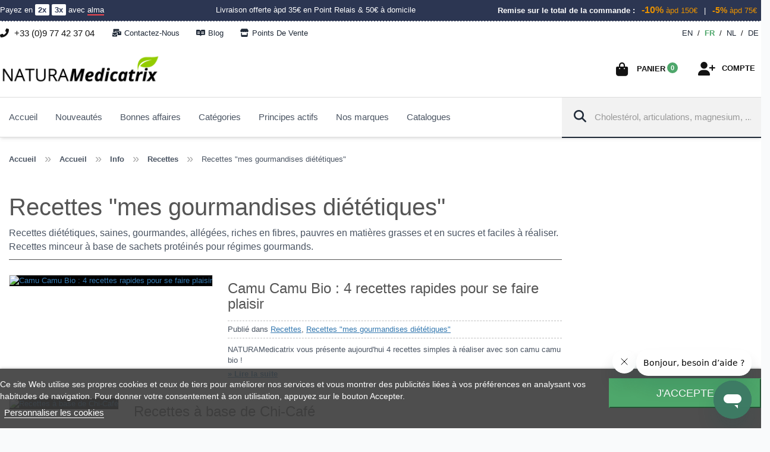

--- FILE ---
content_type: text/html; charset=utf-8
request_url: https://www.naturamedicatrix.fr/fr/info/category/5-recettes-mes-gourmandises-dietetiques
body_size: 27281
content:
<!DOCTYPE html>

        
  <!--[if lt IE 7]><html class="no-js lt-ie9 lt-ie8 lt-ie7" lang="fr-FR"><![endif]-->
  <!--[if IE 7]><html class="no-js lt-ie9 lt-ie8 ie7" lang="fr-FR"><![endif]-->
  <!--[if IE 8]><html class="no-js lt-ie9 ie8" lang="fr-FR"><![endif]-->
  <!--[if gt IE 8]> <html class="no-js ie9" lang="fr-FR"><![endif]-->
  <html lang="fr-FR">

  <head>
    
    <meta charset="utf-8" />

    <title>NATURAMedicatrix - Recettes &quot;mes gourmandises diététiques&quot;</title>
    

        <meta name="description" content="Recettes diététiques, saines, gourmandes, allégées, riches en fibres, pauvres en matières grasses et en sucres et faciles à réaliser. Recettes minceur à base de sachets protéinés pour régimes gourmands." />
    

        <meta name="keywords" content="recettes,gourmandises,diététiques" />
        <meta name="generator" content="PrestaShop" />

        <meta name="robots" content="index,follow" />
    
    <meta name="theme-color" content="#98c138" />
    <meta name='viewport' content='width=device-width, initial-scale=1.0, maximum-scale=3.0, user-scalable=0' />
    <meta name="apple-mobile-web-app-capable" content="yes" />
    <link rel="icon" type="image/vnd.microsoft.icon" href="/img/favicon.ico" />
    <link rel="shortcut icon" type="image/x-icon" href="/img/favicon.ico" />
    
    
    <link async href="https://www.naturamedicatrix.fr/themes/new-natura/css/fontawesome/css/all.min.css" rel="stylesheet" />
    <link async href="https://www.naturamedicatrix.fr/themes/new-natura/css/fontawesome/css/v5-font-face.min.css" rel="stylesheet" />
    <link async href="https://www.naturamedicatrix.fr/themes/new-natura/css/fontawesome/css/v4-font-face.min.css" rel="stylesheet" />
    
    
    
    

        <link itemprop="url" href="https://www.naturamedicatrix.fr/fr/info/category/5-recettes-mes-gourmandises-dietetiques" />
    <link rel="canonical" href="https://www.naturamedicatrix.fr/fr/info/category/5-recettes-mes-gourmandises-dietetiques" />
    


                
    <link href="https://www.naturamedicatrix.fr/en/module/psblog/posts?category=5"
      hreflang="en" rel="alternate" title="NATURAMedicatrix 1 22"
      type="text/html" />
                    
    <link href="https://www.naturamedicatrix.fr/fr/module/psblog/posts?category=5"
      hreflang="fr" rel="alternate" title="NATURAMedicatrix 2 22"
      type="text/html" />
                    
    <link href="https://www.naturamedicatrix.fr/nl/module/psblog/posts?category=5"
      hreflang="nl" rel="alternate" title="NATURAMedicatrix 4 22"
      type="text/html" />
                    
    <link href="https://www.naturamedicatrix.fr/de/module/psblog/posts?category=5"
      hreflang="de" rel="alternate" title="NATURAMedicatrix 5 22"
      type="text/html" />
        
            <link rel="stylesheet" href="https://www.naturamedicatrix.fr/themes/new-natura/cache/v_7353_4e1f6e7716e7f4c32708b9910f9dd553_all.css" type="text/css"
      media="all" />
            <link rel="stylesheet" href="https://www.naturamedicatrix.fr/themes/new-natura/css/mobile.css" type="text/css"
      media="screen and (max-width: 640px)" />
      


          <link rel="stylesheet" href="https://www.naturamedicatrix.fr/themes/new-natura/css/themes/christmas.css" type="text/css" />
    


  
<link rel="stylesheet" href="https://www.naturamedicatrix.fr/themes/new-natura/css/themes/halloween.css" type="text/css" />
    

    <!-- JAVASCRIPT -->
        <script type="text/javascript">
var CUSTOMIZE_TEXTFIELD = 1;
var FancyboxI18nClose = 'Fermer';
var FancyboxI18nNext = 'Suivant';
var FancyboxI18nPrev = 'Pr&eacute;c&eacute;dent';
var ajax_allowed = true;
var ajaxsearch = true;
var baseDir = 'https://www.naturamedicatrix.fr/';
var baseUri = 'https://www.naturamedicatrix.fr/';
var blocksearch_type = 'top';
var btPixel = {"btnAddToCart":"p[id=\"add_to_cart\"]","btnAddToWishlist":"a[id=\"wishlist_button_nopop\"]","btnOrder":".standard-checkout","btnSub":".pm_subscription_display_product_buttons","tagContent":[]};
var contentOnly = false;
var customizationIdMessage = 'Personnalisation n°';
var defaultGroupID = 0;
var delete_txt = 'Supprimer';
var displayList = false;
var freeProductTranslation = 'Gratuit !';
var freeShippingTranslation = 'Livraison gratuite !';
var generated_date = 1769913116;
var hasDeliveryAddress = false;
var id_lang = 2;
var img_dir = 'https://www.naturamedicatrix.fr/themes/new-natura/img/';
var instantsearch = false;
var iqitmegamenu_swwidth = true;
var isGuest = 0;
var isLogged = 0;
var isMobile = false;
var page_name = 'module-psblog-posts';
var placeholder_blocknewsletter = 'Saisissez votre adresse e-mail';
var priceDisplayMethod = 0;
var priceDisplayPrecision = 2;
var quickView = false;
var removingLinkText = 'supprimer cet article du panier';
var roundMode = 4;
var search_url = 'https://www.naturamedicatrix.fr/fr/recherche';
var static_token = 'ee1f2bec2b1d4cffff74a56be1fdea9f';
var toBeDetermined = 'À déterminer';
var token = 'badaf8f5025da59c12e7b8b403ffa940';
var usingSecureMode = true;
</script>

        <script type="text/javascript" src="https://www.naturamedicatrix.fr/themes/new-natura/cache/v_1677_09e82f319550bbe23a59d7e66f8cb99e.js"></script>
            <!-- /END JAVASCRIPT -->


    <!-- $HOOK_HEADER -->
    

<script type="text/javascript">
    var lgcookieslaw_consent_mode = 1;
    var lgcookieslaw_banner_url_ajax_controller = "https://www.naturamedicatrix.fr/fr/module/lgcookieslaw/ajax"; 
    var lgcookieslaw_cookie_values = null; 
    var lgcookieslaw_saved_preferences = 0;
    var lgcookieslaw_ajax_calls_token = "a015db5f31807ce090157584e3e5eca7";
    var lgcookieslaw_reload = 0;
    var lgcookieslaw_block_navigation = 0;
    var lgcookieslaw_banner_position = 2;
    var lgcookieslaw_show_fixed_button = 1;
    var lgcookieslaw_save_user_consent = 1;
    var lgcookieslaw_reject_cookies_when_closing_banner = 0;
</script>

    
 

<link rel="alternate" type="application/rss+xml" title="NATURAMedicatrix" href="https://www.naturamedicatrix.fr/modules/feeder/rss.php?id_category=0&amp;orderby=position&amp;orderway=asc" />
<script type="text/javascript">
    
    var _spmq = {"url":"\/\/www.naturamedicatrix.fr\/fr\/info\/category\/5-recettes-mes-gourmandises-dietetiques","user":null,"id_product":"","id_category":"","id_manufacturer":"","spm_ident":"uqmV51Cr","language":"fr","id_cart":null};
    var _spm_id_combination = function() {
        return (typeof(document.getElementById('idCombination')) != 'undefined' && document.getElementById('idCombination') != null ?
            document.getElementById('idCombination').value : ''
        );
    };
    (function() {
        var spm = document.createElement('script');
        spm.type = 'text/javascript';
        spm.defer = true;
        spm.src = 'https://app-spm.com/app.js?url=%2F%2Fwww.naturamedicatrix.fr%2Ffr%2Finfo%2Fcategory%2F5-recettes-mes-gourmandises-dietetiques&id_product=&id_category=&id_manufacturer=&spm_ident=uqmV51Cr&language=fr&cart_hash=79158164bc865f379f7daedcf2226af8aa7cf526&id_combination='+_spm_id_combination();
        var s_spm = document.getElementsByTagName('script')[0];
        s_spm.parentNode.insertBefore(spm, s_spm);
    })();
    function spmDomReady(fn) {
        document.addEventListener("DOMContentLoaded", fn);
        if (document.readyState === "interactive" || document.readyState === "complete" ) {
            fn();
        }
    }
    function spmEncodeFormData(data) {
        return Object.keys(data)
            .map(key => encodeURIComponent(key) + '=' + encodeURIComponent(data[key]))
            .join('&');
    }
    spmDomReady(() => {
        if (typeof prestashop !== 'undefined') {
            prestashop.on(
                'updateCart',
                function (event) {

                    if (event && event.reason && typeof(spmWorkflow) !== 'undefined') {
                        var spmData = {
                            'spm_visitor_id': typeof(spmWorkflow.spmVisitorId) !== 'undefined' ? spmWorkflow.spmVisitorId : null,
                            'spm_customer_id': typeof(spmWorkflow.spmIdShopCustomer) !== 'undefined' ? spmWorkflow.spmIdShopCustomer : null,
                            'spm_visitor_fp_id': typeof(spmWorkflow.spmVisitorFpId) !== 'undefined' ? spmWorkflow.spmVisitorFpId : null,
                            'spm_visitor_session_id': typeof(spmWorkflow.spmVisitorSessionId) !== 'undefined' ? spmWorkflow.spmVisitorSessionId : null,
                        };

                        if (spmData.spm_visitor_id == null && spmData.spm_customer_id == null && spmData.spm_visitor_fp_id == null) {
                            return;
                        }
                        var xmlhttp = new XMLHttpRequest();
                        xmlhttp.onreadystatechange = function() {
                            if (xmlhttp.readyState == 4 && xmlhttp.status == 200) {
                                try {
                                    var data = JSON.parse(xmlhttp.responseText);
                                } catch(err) {
                                    return;
                                }
                                if (!data.spm_user_infos_encode || typeof data.spm_user_infos_encode !== 'string') {
                                    return;
                                }
                                var xhr = new XMLHttpRequest();
                                xhr.open('POST', 'https://app-spm.com/procedural_api/cart_save.php', true);
                                        xhr.setRequestHeader('Content-Type', 'application/x-www-form-urlencoded');
                                        xhr.send(data.spm_user_infos_encode+'&'+spmEncodeFormData(spmData));
                            }
                        };
                        xmlhttp.open("GET", 'https://www.naturamedicatrix.fr/fr/module/shopimind/ajaxspmq?spm_action=getCart', true);
                        xmlhttp.send();
                    }
                }
            );
        }
    });
    
</script>

  <!-- START OF DOOFINDER ADD TO CART SCRIPT -->
  <script>
    document.addEventListener('doofinder.cart.add', function(event) {

      const checkIfCartItemHasVariation = (cartObject) => {
        return (cartObject.item_id === cartObject.grouping_id) ? false : true;
      }

      /**
      * Returns only ID from string
      */
      const sanitizeVariationID = (variationID) => {
        return variationID.replace(/\D/g, "")
      }

      doofinderManageCart({
        cartURL          : "",  //required for prestashop 1.7, in previous versions it will be empty.
        cartToken        : "ee1f2bec2b1d4cffff74a56be1fdea9f",
        productID        : checkIfCartItemHasVariation(event.detail) ? event.detail.grouping_id : event.detail.item_id,
        customizationID  : checkIfCartItemHasVariation(event.detail) ? sanitizeVariationID(event.detail.item_id) : 0,   // If there are no combinations, the value will be 0
        quantity         : event.detail.amount,
        statusPromise    : event.detail.statusPromise,
        itemLink         : event.detail.link,
        group_id         : event.detail.group_id
      });
    });
  </script>
  <!-- END OF DOOFINDER ADD TO CART SCRIPT -->

  <!-- START OF DOOFINDER UNIQUE SCRIPT -->
  <script data-keepinline>
    
    (function(w, k) {w[k] = window[k] || function () { (window[k].q = window[k].q || []).push(arguments) }})(window, "doofinderApp")
    

    // Custom personalization:
    doofinderApp("config", "language", "fr-FR");
    doofinderApp("config", "currency", "EUR");
  </script>
  <script src="https://eu1-config.doofinder.com/2.x/7e15c3df-fe35-4107-a010-fe19c93ac773.js" async></script>
  <!-- END OF DOOFINDER UNIQUE SCRIPT -->
<script type="text/javascript">
	   var yotpoAppkey = "bi1x4vQQAknrP6NxMquARJEYBXOvbMVjCYU62o2i" ;
	
	function inIframe () {
	    try {
	    	return window.self !== window.top;
	    } catch (e) {
	    	return true;
	    }
	}
	var inIframe = inIframe();
	if (inIframe) {
		window['yotpo_testimonials_active'] = true;
	}
	if (document.addEventListener){
	    document.addEventListener('DOMContentLoaded', function () {
	        var e=document.createElement("script");e.type="text/javascript",e.async=true,e.src="//staticw2.yotpo.com/" + yotpoAppkey  + "/widget.js";var t=document.getElementsByTagName("script")[0];t.parentNode.insertBefore(e,t)
	    });
	}
	else if (document.attachEvent) {
	    document.attachEvent('DOMContentLoaded',function(){
	        var e=document.createElement("script");e.type="text/javascript",e.async=true,e.src="//staticw2.yotpo.com/" + yotpoAppkey  + "/widget.js";var t=document.getElementsByTagName("script")[0];t.parentNode.insertBefore(e,t)
	    });
	}
	
</script>


<!-- Facebook Product Ad Module by BusinessTech - Start Facebook Pixel Code -->
	
	<script>
		!function(f,b,e,v,n,t,s){if(f.fbq)return;n=f.fbq=function(){n.callMethod?
			n.callMethod.apply(n,arguments):n.queue.push(arguments)};if(!f._fbq)f._fbq=n;
			n.push=n;n.loaded=!0;n.version='2.0';n.queue=[];t=b.createElement(e);t.async=!0;
			t.src=v;s=b.getElementsByTagName(e)[0];s.parentNode.insertBefore(t,s)
		}(window, document,'script','https://connect.facebook.net/en_US/fbevents.js');

					fbq('consent', 'grant');
		
		fbq('init', '1665000840422594');
		fbq('track', 'PageView');

		

				
	</script>
	<noscript><img height="1" width="1" style="display:none" src="https://www.facebook.com/tr?id=1665000840422594&ev=PageView&noscript=1"/></noscript>
	

	<!-- manage the click event on the wishlist and the add to cart -->
	<!-- Facebook Product Ad Module by BusinessTech - End Facebook Pixel Code -->



    <!-- /END $HOOK_HEADER -->

    <!-- Facebook OpenGraph -->

  <meta property="og:site_name"                   content="NATURAMedicatrix"/>
  <meta property="og:type"                        content="website" />
  <meta property="og:title"                       content="NATURAMedicatrix - Recettes &quot;mes gourmandises diététiques&quot;" />                       
  <meta property="og:description"                 content="Recettes diététiques, saines, gourmandes, allégées, riches en fibres, pauvres en matières grasses et en sucres et faciles à réaliser. Recettes minceur à base de sachets protéinés pour régimes gourmands.">
      <!-- DEFAULT -->
     <meta property="og:image"                       content="https://www.naturamedicatrix.fr/themes/new-natura/img/facebook/fb_cover_2024b.png" /> <!-- FACEBOOK COVER -->

    <meta property="og:url"                         content="https://www.naturamedicatrix.fr" />
     
   
   <meta property="og:image:type"                  content="image/jpeg" />



    

    

    

    <script type="application/ld+json">
{
  "@context": "http://schema.org",
  "@type": "WebSite",
  "url": "https://www.naturamedicatrix.fr",
  "potentialAction": {
    "@type": "SearchAction",
    "target": "https://www.naturamedicatrix.fr/fr/recherche?controller=search&orderby=position&orderway=desc&search_query={search_query}",
    "query-input": "required name=search_query"
  }
}
</script>


    <script async src="//use.typekit.net/tdm0fzf.js"></script>
    <script> try { Typekit.load(); } catch (e) { } </script>


    <!--[if lt IE 9]>
		<script src="/themes/new-natura/js/tools/modernizr-html5.min.js"></script>
		<script src="/themes/new-natura/js/tools/respond.min.js"></script>
	<![endif]-->

  </head>

  <body id="module-psblog-posts"     class="  module-psblog-posts lang_fr">
    

 



    <!-- DISCOUNT SALE MOBILE -->



        
    
    <!-- Variable is_therapist -->
        <!-- fin de la variable is_therapist -->


        <p class="h3 hidden">NATURAMedicatrix, votre expert en compl&eacute;ments alimentaires, produits bio et vitamines.</p>
    
    <a id="back-to-top" class="no-print"><i class="fas fa-angle-up"></i></a>

            <div id="page">

      <div class="header-container">
        <header id="header" class="group-default">

                              

   


 



<div class="banner">
  <div class="container">
    <div class="row" style="margin: 0 -15px;">

      <div class="col-md-3 col-sm-4 col-xs-12 text-left">
        <span>
          <a href="https://www.naturamedicatrix.fr/fr/content/3-conditions-generales-de-ventes#alma" title="En savoir plus sur le paiement en 2x et 3x">
            Payez en 
            <strong style="background: white;padding: 2px 5px;color: #2c3653;border-radius: 2px;">2x</strong>
            <strong style="background: white;padding: 2px 5px;color: #2c3653;border-radius: 2px;">3x</strong>
            avec <span style="border-bottom: 2px solid #f1474f">alma</span>
          </a>
        </span>
        <span class="visible-mobile-only">---</span>
      </div>

      
        <div class="col-md-4 col-sm-4 col-xs-12 text-center">
          <span>
            <a href="https://www.naturamedicatrix.fr/fr/content/3-conditions-generales-de-ventes#livraison" title="Delivery, shipping and Returns">
              Livraison offerte &agrave;pd 35€ en Point Relais & 50€ &agrave; domicile
            </a>
          </span>
        </div>

        <div class="col-md-5 col-sm-4 col-xs-12 text-right">
          <span class="visible-mobile-only">---</span>
          <span style="font-weight: bold;">Remise sur le total de la commande :</span>
          <span class="blockis">
            <span style="color:#e89100;padding: 2px 7px;">
              <b style="font-size:16px;">-10%</b> &agrave;pd 150€
            </span>
            |
            <span style="color:#e89100;padding: 2px 7px;">
              <b style="font-size:14px;">-5%</b> &agrave;pd 75€
            </span>
          </span>
        </div>

      
    </div>
  </div>
</div>













          
          
          
           <div id="headerContainer">
          
          
             
            <div id="topbar" class="nav">
  <div class="container">
    <div id="info-contact" data-toggle="tooltip" data-placement="bottom" title="Lundi au vendredi de 9h00 &agrave; 17h00">
      <i class="fas fa-phone-alt"></i>
              
        +33&nbsp;(0)9&nbsp;77&nbsp;42&nbsp;37&nbsp;04
      
    </div>

    

    <div id="help-button" class="pull-left dropdown">
      <a class="btn-flat pull-left" href="https://www.naturamedicatrix.fr/fr/contactez-nous">
        <i class="fas fa-mail-bulk"></i>Contactez-nous
      </a>
      
            <a class="btn-flat pull-left" href="https://www.naturamedicatrix.fr/fr/info">
        <i class="fab fa-readme"></i>Blog
      </a>
            
      <a class="btn-flat pull-left" href="https://www.naturamedicatrix.fr/fr/magasins">
        <i class="fas fa-store"></i>Points de vente
      </a>
      

      
    </div>
    
    <!-- Block languages module -->



	<div id="languages-block-top" class="dropdown languages-block">
	  
	  <ul>
	    					<li >
																													<a href="https://www.naturamedicatrix.fr/en/module/psblog/posts?category=5" title="English">
											
							<span>en</span>
											</a>
										</li>
				
					
									<li class="selected">
										/
										
							<span>fr</span>
										</li>
				
					
									<li >
										/
																													<a href="https://www.naturamedicatrix.fr/nl/module/psblog/posts?category=5" title="Nederlands">
											
							<span>nl</span>
											</a>
										</li>
				
					
									<li >
										/
																													<a href="https://www.naturamedicatrix.fr/de/module/psblog/posts?category=5" title="Deutsch (German)">
											
							<span>de</span>
											</a>
										</li>
				
					
					  </ul>
	</div>

<!-- /Block languages module -->
<!-- Création de la variable pour savoir si l'ID du group (thérapeute) -->

<!-- Variable is_therapist -->

    

    

  </div>
</div>
        
          
          
          
         
            <div class="container">
              <div id="headerTop" class="clear">
                <div id="header_logo">
                  <a href="https://www.naturamedicatrix.fr/"
                    title="NATURAMedicatrix">





                   









  






                     
                     
                     
                     
                    
                     
                     


                     <img class="logo img-responsive" src="https://www.naturamedicatrix.fr/themes/new-natura/img/Logo-NM-inline.png" alt="NATURAMedicatrix" width="270" height="62" />


  
                  </a>
                </div>
                
                

                
                
                

	

<!-- Block user information module NAV  -->
<div class="blockuserinfo-header header_user_info pull-right text-right">

  <div class="dropdown dropdown-center">
<button class="btn-icon dropdown-toggle" type="button" id="dropdownMenu1" data-toggle="dropdown" aria-haspopup="true" aria-expanded="true">
      <i class="fas fa-user-plus"></i>      <span class="btn-title">Compte</span>
          </button>
  
    <div class="dropdown-menu" aria-labelledby="dropdownMenu1">
      <div class="block_content">
            
     <p class="dropdown-title"><a href="https://www.naturamedicatrix.fr/fr/mon-compte" title="Voir mon compte client">Mon compte</a></p>
     <form class="form" action="https://www.naturamedicatrix.fr/fr/authentification" method="post">
       
          <fieldset>
            <div class="form_content clearfix">
              <div class="form-group">
                <label for="email" class="sr-only">Adresse email</label>
               <div class="input-group">
	               <div class="input-group-addon"><i class="far fa-fw fa-envelope"></i></div>
                <span><input type="text" id="email" name="email" value="" class="account_input form-control" placeholder="Adresse email" /></span>
              </div>
              </div>
              <div class="form-group">
                <label for="passwd" class="sr-only">Mot de passe</label>
                <div class="input-group">
	               <div class="input-group-addon"><i class="fas fa-fw fa-lock"></i></div>
                <span><input type="password" id="passwd" name="passwd" value="" class="account_input form-control" placeholder="Mot de passe" /></span>
                </div>
              </div>
              
              
              
              <div class="submitbtn">
                <input type="hidden" class="hidden" name="back" value="https://www.naturamedicatrix.fr/fr/info/category/5-recettes-mes-gourmandises-dietetiques" />                <input type="submit" id="SubmitLogin" name="SubmitLogin" class="btn btn-block btn-primary btn-lg login btn-flat" value="Se connecter" />
              </div>
              <p class="lost_password"><small><a href="https://www.naturamedicatrix.fr/fr/mot-de-passe-oublie">Mot de passe oublié ?</a></small></p>
            </div>
          </fieldset>
        </form>
        

  
      <hr class="divider">
      <p class="not_account"><strong>Vous n'avez pas encore de compte ?</strong></p>
      <a class="btn btn-lg btn-flat btn-block btn-success-line login" href="https://www.naturamedicatrix.fr/fr/mon-compte" rel="nofollow" title="Identifiez-vous"><i class="fa fa-user-plus"></i> Créer un compte </a>
      <div id="multi-connect"></div>
          </div>
    </div>
  </div>

</div>


<!-- MODULE Block cart -->
<div class="blockcart-header text-right pull-right clearfix">

	<div class="shopping_cart dropdown dropdown-right"> 
  	
		

		<a title="Voir mon panier" class="btn btn-icon cart-link dropdown-toggle" id="dropdown-buttonCart" data-toggle="dropdown" aria-haspopup="true" aria-expanded="true" href="https://www.naturamedicatrix.fr/fr/commande">
  			<i class="fas fa-shopping-bag"></i>
  			<div id="bag-block">
    			<span class="btn-title">Panier</span><br/>
    			<span class="btn-subinfo ajax_cart_total visible-desktop-only unvisible">
      				      			</span>
    			
    			<span class="ajax_cart_quantity unvisible">0</span>
    			
    
    			
    			  			</div>
		</a>
					<div class="cart_block dropdown-menu" aria-labelledby="dropdown-buttonCart">
				<div class="block_content">
  				
  				<p class="dropdown-title"><a href="https://www.naturamedicatrix.fr/fr/commande" title="Commander">Panier</a></p>
  				
					<!-- block list of products -->
					<div class="cart_block_list">
												<p class="cart_block_no_products">
							Aucun produit
						</p>
												                        
            						
						<p class="cart-buttons">
							<a id="button_order_cart" class="button btn btn-primary btn-lg btn-flat btn-block" href="https://www.naturamedicatrix.fr/fr/commande" title="Voir mon panier">
  						  <i class="fas fa-shopping-bag"></i>
  							<span>Voir mon panier</span>
							</a>
						</p>
					</div>
				</div>
			</div><!-- .cart_block -->
			</div>
</div>

 	
	<div id="layer_cart">
  	<div id="container_layer_cart">
		<div class="clearfix">
			<span class="cross" title="Fermer la fenêtre">X</span>
			<div class="layer_cart_product">

				<div class="col-md-6 col-xs-12 product-information text-center">
  				
  				<p class="successfully-added h1">Ajouté à votre panier</p>
  				<div class="product-image-container layer_cart_img">
  				</div>
  				<p id="layer_cart_product_title" aria-hidden="true" class="product-name text-center"></p>
  				
  				<p><span id="layer_cart_product_quantity"></span><span class="x"> pour</span>&nbsp;<span id="layer_cart_product_price" class="price"></span></p>
  		
				</div>
				<div class="col-md-6 col-xs-12 cart-information text-center">
  				
  				<p class="h1 subtotal-cart">Sous-total <strong class="price ajax_block_products_total"></strong></p>
  				<span class="layer_cart_row"><small>
						Total produits
																					TTC
													  				</small></span>
  				
  				<div class="layer_cart_cart">
							
  				
  				<div class="button-container">	
    				<span class="continue btn btn-default btn-flat btn-lg button exclusive-medium" title="Continuer mes achats">
    					Continuer mes achats
            </span>
    				<a class="btn btn-success btn-flat btn-lg button button-medium"	href="https://www.naturamedicatrix.fr/fr/commande" title="Voir mon panier">
    					<span>
    							Voir mon panier (<span class="ajax_cart_quantity">0</span>)
    					</span>
    				</a>
    		  </div>
  				
					
					
	
						</div>
				</div>
			</div>
			
			
		  
		</div>
		
		<hr />

		<script type='text/javascript'> var spm_wtk;typeof spm_wtk==="undefined"?spm_wtk=["bba45c71e31c947468dacc8c85ce1b8d"]:spm_wtk.push("bba45c71e31c947468dacc8c85ce1b8d"); </script>
		<div id="shopimind-interets-addtocart"></div>
		
		<div class="crossseling"></div>
		</div> <!-- #container_layer_cart -->
	</div> <!-- #layer_cart -->
	
	<div class="layer_cart_overlay"></div>

<!-- /MODULE Block cart -->
<!-- Block search module TOP -->
<div id="search_block_top" class="clear" style="max-width: none;">   
	<form id="searchbox" method="get" action="//www.naturamedicatrix.fr/fr/recherche">

  		<input type="hidden" name="controller" value="search" />
  		<input type="hidden" name="orderby" value="position" />
  		<input type="hidden" name="orderway" value="desc" />
  		
  		
  
    		<div class="input-group">
      		
      		<div class="input-group-prepend">
        		<button aria-label="Search" type="submit" name="submit_search" class="button-search btn-flat">
        			<i class="fas fa-search"></i><span class="hidden">Search</span>
        		</button>
      		</div>
      		
      		<input class="search_query form-control input-lg" type="text" id="search_query_top" name="search_query" placeholder="Cholestérol, articulations, magnesium, ..." value="" />
      		
      		
    		
    		</div>
  	
  		
  		

  		
  		
  		

		
	</form>
</div>
<!-- /Block search module TOP -->



<div id="lgcookieslaw_banner" class="lgcookieslaw-banner lgcookieslaw-banner-bottom">
    
    <div class="container">
        <div class="lgcookieslaw-banner-message">
            <p>Ce site Web utilise ses propres cookies et ceux de tiers pour améliorer nos services et vous montrer des publicités liées à vos préférences en analysant vos habitudes de navigation. Pour donner votre consentement à son utilisation, appuyez sur le bouton Accepter.</p>

            <div class="lgcookieslaw-link-container">
                <a class="lgcookieslaw-info-link lgcookieslaw-link" href="https://www.naturamedicatrix.fr/fr/content/3-conditions-generales-de-ventes"></a>

                <a id="lgcookieslaw_customize_cookies_link" class="lgcookieslaw-customize-cookies-link lgcookieslaw-link">Personnaliser les cookies</a>
            </div>
        </div>
        <div class="lgcookieslaw-button-container">
            
            <button class="lgcookieslaw-button lgcookieslaw-accept-button">
                J&#039;accepte
            </button>
        </div>
    </div>
</div>

<div id="lgcookieslaw_modal" class="lgcookieslaw-modal">
    <div class="lgcookieslaw-modal-header">
        <p class="lgcookieslaw-modal-header-title">Préférences en matière de cookies</p>
        <div class="lgcookieslaw-modal-header-title-user-consent-elements">
            <div
                class="lgcookieslaw-badge lgcookieslaw-tooltip-container lgcookieslaw-user-consent-consent-date"
                role="tooltip"
                title=""
            >
                <i class="lgcookieslaw-icon-schedule"></i> <span class="lgcookieslaw-user-consent-consent-date-text"></span>
            </div>
            <a
                class="lgcookieslaw-badge lgcookieslaw-tooltip-container lgcookieslaw-user-consent-download"
                role="tooltip"
                title="Cliquez pour télécharger le consentement"
                target="_blank"
                href=""
            >
                <i class="lgcookieslaw-icon-download"></i> Consentement
            </a>
        </div>
    </div>
    <div class="lgcookieslaw-modal-body">
        <div class="lgcookieslaw-modal-body-content">
                                                <div class="lgcookieslaw-section">
                        <div class="lgcookieslaw-section-name">
                            Cookies fonctionnels                                <div
                                    class="lgcookieslaw-badge lgcookieslaw-tooltip-container"
                                    role="tooltip"
                                    title="Obligatoire"
                                >
                                    Technique
                                </div>
                                                    </div>
                        <div class="lgcookieslaw-section-checkbox">
                            <div class="lgcookieslaw-switch lgcookieslaw-switch-disabled">
                                <div class="lgcookieslaw-slider-option lgcookieslaw-slider-option-left">Non</div>
                                <input
                                    type="checkbox"
                                    id="lgcookieslaw_purpose_1"
                                    class="lgcookieslaw-purpose"
                                    data-id-lgcookieslaw-purpose="1"
                                    data-consent-mode="true"
                                    data-consent-type="functionality_storage"                                    data-technical="true"
                                    data-checked="true"
                                />
                                <span
                                    id="lgcookieslaw_slider_1"
                                    class="lgcookieslaw-slider lgcookieslaw-slider-checked"
                                ></span>
                                <div class="lgcookieslaw-slider-option lgcookieslaw-slider-option-right">Oui</div>
                            </div>
                        </div>
                        <div class="lgcookieslaw-section-purpose">
                            <a class="lgcookieslaw-section-purpose-button collapsed" data-toggle="collapse" href="#multi_collapse_lgcookieslaw_purpose_1" role="button" aria-expanded="false" aria-controls="multi_collapse_lgcookieslaw_purpose_1">
                                <span class="lgcookieslaw-section-purpose-button-title">Description et des cookies</span>
                            </a>
                            <div class="lgcookieslaw-section-purpose-content collapse multi-collapse" id="multi_collapse_lgcookieslaw_purpose_1">
                                <div class="lgcookieslaw-section-purpose-content-description">
                                    Les cookies fonctionnels sont strictement nécessaires pour fournir les services de la boutique, ainsi que pour son bon fonctionnement, il n'est donc pas possible de refuser leur utilisation. Ils permettent à l'utilisateur de naviguer sur notre site web et d'utiliser les différentes options ou services qui y sont proposés.
                                </div>

                                                                    <div class="lgcookieslaw-section-purpose-content-cookies">
                                        <div class="table-responsive">
                                            <table class="lgcookieslaw-section-purpose-content-cookies-table table">
                                                <thead>
                                                    <tr>
                                                        <th>
                                                            <span
                                                                class="lgcookieslaw-tooltip-container"
                                                                role="tooltip"
                                                                title="Nom du cookie"
                                                            >
                                                                Cookie
                                                            </span>
                                                        </th>
                                                        <th>
                                                            <span
                                                                class="lgcookieslaw-tooltip-container"
                                                                role="tooltip"
                                                                title="Domaine associé au cookie"
                                                            >
                                                                Prestataire
                                                            </span>
                                                        </th>
                                                        <th>
                                                            <span
                                                                class="lgcookieslaw-tooltip-container"
                                                                role="tooltip"
                                                                title="Objectif du cookie"
                                                            >
                                                                Objectif
                                                            </span>
                                                        </th>
                                                        <th>
                                                            <span
                                                                class="lgcookieslaw-tooltip-container"
                                                                role="tooltip"
                                                                title="Heure d'expiration du cookie"
                                                            >
                                                                Date d'expiration
                                                            </span>
                                                        </th>
                                                    </tr>
                                                </thead>
                                                <tbody>
                                                                                                            <tr>
                                                            <td>PHP_SESSID</td>
                                                            <td>www.naturamedicatrix.fr</td>
                                                            <td>Le cookie PHPSESSID est natif de PHP et permet aux sites web de stocker des données d'état sérialisées. Sur le site web, il est utilisé pour établir une session d'utilisateur et pour transmettre des données d'état par le biais d'un cookie temporaire, communément appelé cookie de session. Ces cookies ne resteront sur votre ordinateur que jusqu'à ce que vous fermiez votre navigateur.</td>
                                                            <td>Session</td>
                                                        </tr>
                                                                                                            <tr>
                                                            <td>PrestaShop-#</td>
                                                            <td>www.naturamedicatrix.fr</td>
                                                            <td>Il s'agit d'un cookie utilisé par Prestashop pour stocker des informations et garder la session de l'utilisateur ouverte. Il stocke des informations telles que la devise, la langue, l'identifiant du client, entre autres données nécessaires au bon fonctionnement de la boutique.</td>
                                                            <td>480 heures</td>
                                                        </tr>
                                                                                                            <tr>
                                                            <td>rc::a</td>
                                                            <td><a href="https://policies.google.com/privacy">Google</a></td>
                                                            <td>Il est utilisé pour lire et filtrer les requêtes des bots.</td>
                                                            <td>Persistant</td>
                                                        </tr>
                                                                                                            <tr>
                                                            <td>rc::c</td>
                                                            <td><a href="https://policies.google.com/privacy">Google</a></td>
                                                            <td>Il est utilisé pour lire et filtrer les requêtes des bots.</td>
                                                            <td>Persistant</td>
                                                        </tr>
                                                                                                    </tbody>
                                            </table>
                                        </div>
                                    </div>
                                                            </div>
                        </div>
                    </div>
                                    <div class="lgcookieslaw-section">
                        <div class="lgcookieslaw-section-name">
                            Cookies publicitaires                        </div>
                        <div class="lgcookieslaw-section-checkbox">
                            <div class="lgcookieslaw-switch">
                                <div class="lgcookieslaw-slider-option lgcookieslaw-slider-option-left">Non</div>
                                <input
                                    type="checkbox"
                                    id="lgcookieslaw_purpose_2"
                                    class="lgcookieslaw-purpose"
                                    data-id-lgcookieslaw-purpose="2"
                                    data-consent-mode="true"
                                    data-consent-type="ad_storage"                                    data-technical="false"
                                    data-checked="true"
                                />
                                <span
                                    id="lgcookieslaw_slider_2"
                                    class="lgcookieslaw-slider lgcookieslaw-slider-checked"
                                ></span>
                                <div class="lgcookieslaw-slider-option lgcookieslaw-slider-option-right">Oui</div>
                            </div>
                        </div>
                        <div class="lgcookieslaw-section-purpose">
                            <a class="lgcookieslaw-section-purpose-button collapsed" data-toggle="collapse" href="#multi_collapse_lgcookieslaw_purpose_2" role="button" aria-expanded="false" aria-controls="multi_collapse_lgcookieslaw_purpose_2">
                                <span class="lgcookieslaw-section-purpose-button-title">Description et des cookies</span>
                            </a>
                            <div class="lgcookieslaw-section-purpose-content collapse multi-collapse" id="multi_collapse_lgcookieslaw_purpose_2">
                                <div class="lgcookieslaw-section-purpose-content-description">
                                    Il s'agit de cookies qui collectent des informations sur les publicités montrées aux utilisateurs du site web. Elles peuvent être anonymes, si elles ne collectent que des informations sur les espaces publicitaires affichés sans identifier l'utilisateur, ou personnalisées, si elles collectent des informations personnelles sur l'utilisateur de la boutique par un tiers, pour la personnalisation de ces espaces publicitaires.
                                </div>

                                                                    <div class="lgcookieslaw-section-purpose-content-cookies">
                                        <div class="table-responsive">
                                            <table class="lgcookieslaw-section-purpose-content-cookies-table table">
                                                <thead>
                                                    <tr>
                                                        <th>
                                                            <span
                                                                class="lgcookieslaw-tooltip-container"
                                                                role="tooltip"
                                                                title="Nom du cookie"
                                                            >
                                                                Cookie
                                                            </span>
                                                        </th>
                                                        <th>
                                                            <span
                                                                class="lgcookieslaw-tooltip-container"
                                                                role="tooltip"
                                                                title="Domaine associé au cookie"
                                                            >
                                                                Prestataire
                                                            </span>
                                                        </th>
                                                        <th>
                                                            <span
                                                                class="lgcookieslaw-tooltip-container"
                                                                role="tooltip"
                                                                title="Objectif du cookie"
                                                            >
                                                                Objectif
                                                            </span>
                                                        </th>
                                                        <th>
                                                            <span
                                                                class="lgcookieslaw-tooltip-container"
                                                                role="tooltip"
                                                                title="Heure d'expiration du cookie"
                                                            >
                                                                Date d'expiration
                                                            </span>
                                                        </th>
                                                    </tr>
                                                </thead>
                                                <tbody>
                                                                                                            <tr>
                                                            <td>ads/ga-audiences</td>
                                                            <td><a href="https://policies.google.com/privacy">Google</a></td>
                                                            <td>Ces cookies sont utilisés par Google AdWords pour réengager les visiteurs susceptibles de se convertir en clients en fonction du comportement en ligne du visiteur sur les sites Web.</td>
                                                            <td>Session</td>
                                                        </tr>
                                                                                                            <tr>
                                                            <td>fr</td>
                                                            <td><a href="https://www.facebook.com/policies/cookies/">Facebook</a></td>
                                                            <td>Utilisé par Facebook pour fournir une série de produits publicitaires tels que les offres en temps réel d'annonceurs tiers.</td>
                                                            <td>3 mois</td>
                                                        </tr>
                                                                                                            <tr>
                                                            <td>tr</td>
                                                            <td><a href="https://www.facebook.com/policies/cookies/">Facebook</a></td>
                                                            <td>Utilisé par Facebook pour fournir une série de produits publicitaires tels que les offres en temps réel d'annonceurs tiers.</td>
                                                            <td>Session</td>
                                                        </tr>
                                                                                                            <tr>
                                                            <td>_fbp</td>
                                                            <td><a href="https://www.facebook.com/policies/cookies/">Facebook</a></td>
                                                            <td>Utilisé par Facebook pour fournir une série de produits publicitaires tels que les offres en temps réel d'annonceurs tiers.</td>
                                                            <td>3 mois</td>
                                                        </tr>
                                                                                                            <tr>
                                                            <td>_uetmsclkid</td>
                                                            <td><a href="https://bat.bing.com">Bing</a></td>
                                                            <td>Ce cookie permet de suivre les clics sur nos publicités Bing afin de mesurer leur efficacité et d'améliorer nos campagnes.</td>
                                                            <td>90 jours</td>
                                                        </tr>
                                                                                                    </tbody>
                                            </table>
                                        </div>
                                    </div>
                                                            </div>
                        </div>
                    </div>
                                    <div class="lgcookieslaw-section">
                        <div class="lgcookieslaw-section-name">
                            Cookies d&#039;analyse                        </div>
                        <div class="lgcookieslaw-section-checkbox">
                            <div class="lgcookieslaw-switch">
                                <div class="lgcookieslaw-slider-option lgcookieslaw-slider-option-left">Non</div>
                                <input
                                    type="checkbox"
                                    id="lgcookieslaw_purpose_3"
                                    class="lgcookieslaw-purpose"
                                    data-id-lgcookieslaw-purpose="3"
                                    data-consent-mode="true"
                                    data-consent-type="analytics_storage"                                    data-technical="false"
                                    data-checked="true"
                                />
                                <span
                                    id="lgcookieslaw_slider_3"
                                    class="lgcookieslaw-slider lgcookieslaw-slider-checked"
                                ></span>
                                <div class="lgcookieslaw-slider-option lgcookieslaw-slider-option-right">Oui</div>
                            </div>
                        </div>
                        <div class="lgcookieslaw-section-purpose">
                            <a class="lgcookieslaw-section-purpose-button collapsed" data-toggle="collapse" href="#multi_collapse_lgcookieslaw_purpose_3" role="button" aria-expanded="false" aria-controls="multi_collapse_lgcookieslaw_purpose_3">
                                <span class="lgcookieslaw-section-purpose-button-title">Description et des cookies</span>
                            </a>
                            <div class="lgcookieslaw-section-purpose-content collapse multi-collapse" id="multi_collapse_lgcookieslaw_purpose_3">
                                <div class="lgcookieslaw-section-purpose-content-description">
                                    Collecter des informations sur la navigation de l'utilisateur dans la boutique, généralement de manière anonyme, bien que parfois elles permettent également d'identifier l'utilisateur de manière unique et sans équivoque afin d'obtenir des rapports sur les intérêts de l'utilisateur pour les produits ou services proposés par la boutique.
                                </div>

                                                                    <div class="lgcookieslaw-section-purpose-content-cookies">
                                        <div class="table-responsive">
                                            <table class="lgcookieslaw-section-purpose-content-cookies-table table">
                                                <thead>
                                                    <tr>
                                                        <th>
                                                            <span
                                                                class="lgcookieslaw-tooltip-container"
                                                                role="tooltip"
                                                                title="Nom du cookie"
                                                            >
                                                                Cookie
                                                            </span>
                                                        </th>
                                                        <th>
                                                            <span
                                                                class="lgcookieslaw-tooltip-container"
                                                                role="tooltip"
                                                                title="Domaine associé au cookie"
                                                            >
                                                                Prestataire
                                                            </span>
                                                        </th>
                                                        <th>
                                                            <span
                                                                class="lgcookieslaw-tooltip-container"
                                                                role="tooltip"
                                                                title="Objectif du cookie"
                                                            >
                                                                Objectif
                                                            </span>
                                                        </th>
                                                        <th>
                                                            <span
                                                                class="lgcookieslaw-tooltip-container"
                                                                role="tooltip"
                                                                title="Heure d'expiration du cookie"
                                                            >
                                                                Date d'expiration
                                                            </span>
                                                        </th>
                                                    </tr>
                                                </thead>
                                                <tbody>
                                                                                                            <tr>
                                                            <td>_ga</td>
                                                            <td><a href="https://policies.google.com/privacy">Google</a></td>
                                                            <td>Enregistre un identifiant unique utilisé pour générer des données statistiques sur la façon dont le visiteur utilise le site.</td>
                                                            <td>2 ann&eacute;es</td>
                                                        </tr>
                                                                                                            <tr>
                                                            <td>_gat</td>
                                                            <td><a href="https://policies.google.com/privacy">Google</a></td>
                                                            <td>Utilisé par Google Analytics pour diminuer radicalement le taux de requêtes</td>
                                                            <td>1 jour</td>
                                                        </tr>
                                                                                                            <tr>
                                                            <td>_gat_gtag_UA_#</td>
                                                            <td><a href="https://policies.google.com/privacy">Google</a></td>
                                                            <td>Utilisé pour limiter le taux de demande.</td>
                                                            <td>1 minute</td>
                                                        </tr>
                                                                                                            <tr>
                                                            <td>_gd#</td>
                                                            <td><a href="https://policies.google.com/privacy">Google</a></td>
                                                            <td>Il s'agit d'un cookie de session Google Analytics utilisé pour générer des données statistiques sur la façon dont vous utilisez le site Web, qui est supprimé lorsque vous quittez votre navigateur.</td>
                                                            <td>Session</td>
                                                        </tr>
                                                                                                            <tr>
                                                            <td>_gid</td>
                                                            <td><a href="https://policies.google.com/privacy">Google</a></td>
                                                            <td>Enregistre un identifiant unique utilisé pour générer des données statistiques sur la façon dont le visiteur utilise le site.</td>
                                                            <td>1 jour</td>
                                                        </tr>
                                                                                                            <tr>
                                                            <td>_uetsid</td>
                                                            <td><a href="https://bat.bing.com">Bing</a></td>
                                                            <td>Ce cookie identifie votre session actuelle pour analyser votre navigation sur notre site.</td>
                                                            <td>30 jours</td>
                                                        </tr>
                                                                                                            <tr>
                                                            <td>_uetvid</td>
                                                            <td><a href="https://bat.bing.com">Bing</a></td>
                                                            <td>Ce cookie nous aide à reconnaître les visiteurs récurrents pour comprendre leur parcours et améliorer leur expérience.</td>
                                                            <td>13 mois</td>
                                                        </tr>
                                                                                                    </tbody>
                                            </table>
                                        </div>
                                    </div>
                                                            </div>
                        </div>
                    </div>
                                    <div class="lgcookieslaw-section">
                        <div class="lgcookieslaw-section-name">
                            Cookies de performance                        </div>
                        <div class="lgcookieslaw-section-checkbox">
                            <div class="lgcookieslaw-switch">
                                <div class="lgcookieslaw-slider-option lgcookieslaw-slider-option-left">Non</div>
                                <input
                                    type="checkbox"
                                    id="lgcookieslaw_purpose_4"
                                    class="lgcookieslaw-purpose"
                                    data-id-lgcookieslaw-purpose="4"
                                    data-consent-mode="false"
                                                                        data-technical="false"
                                    data-checked="true"
                                />
                                <span
                                    id="lgcookieslaw_slider_4"
                                    class="lgcookieslaw-slider lgcookieslaw-slider-checked"
                                ></span>
                                <div class="lgcookieslaw-slider-option lgcookieslaw-slider-option-right">Oui</div>
                            </div>
                        </div>
                        <div class="lgcookieslaw-section-purpose">
                            <a class="lgcookieslaw-section-purpose-button collapsed" data-toggle="collapse" href="#multi_collapse_lgcookieslaw_purpose_4" role="button" aria-expanded="false" aria-controls="multi_collapse_lgcookieslaw_purpose_4">
                                <span class="lgcookieslaw-section-purpose-button-title">Description</span>
                            </a>
                            <div class="lgcookieslaw-section-purpose-content collapse multi-collapse" id="multi_collapse_lgcookieslaw_purpose_4">
                                <div class="lgcookieslaw-section-purpose-content-description">
                                    Ils sont utilisés pour améliorer l'expérience de navigation et optimiser le fonctionnement de la boutique.
                                </div>

                                                            </div>
                        </div>
                    </div>
                                    <div class="lgcookieslaw-section">
                        <div class="lgcookieslaw-section-name">
                            Autres cookies                        </div>
                        <div class="lgcookieslaw-section-checkbox">
                            <div class="lgcookieslaw-switch">
                                <div class="lgcookieslaw-slider-option lgcookieslaw-slider-option-left">Non</div>
                                <input
                                    type="checkbox"
                                    id="lgcookieslaw_purpose_5"
                                    class="lgcookieslaw-purpose"
                                    data-id-lgcookieslaw-purpose="5"
                                    data-consent-mode="false"
                                                                        data-technical="false"
                                    data-checked="true"
                                />
                                <span
                                    id="lgcookieslaw_slider_5"
                                    class="lgcookieslaw-slider lgcookieslaw-slider-checked"
                                ></span>
                                <div class="lgcookieslaw-slider-option lgcookieslaw-slider-option-right">Oui</div>
                            </div>
                        </div>
                        <div class="lgcookieslaw-section-purpose">
                            <a class="lgcookieslaw-section-purpose-button collapsed" data-toggle="collapse" href="#multi_collapse_lgcookieslaw_purpose_5" role="button" aria-expanded="false" aria-controls="multi_collapse_lgcookieslaw_purpose_5">
                                <span class="lgcookieslaw-section-purpose-button-title">Description</span>
                            </a>
                            <div class="lgcookieslaw-section-purpose-content collapse multi-collapse" id="multi_collapse_lgcookieslaw_purpose_5">
                                <div class="lgcookieslaw-section-purpose-content-description">
                                    Il s'agit de cookies sans finalité claire ou de ceux que nous sommes encore en train de classifier.
                                </div>

                                                            </div>
                        </div>
                    </div>
                                    </div>
    </div>
    <div class="lgcookieslaw-modal-footer">
        <div class="lgcookieslaw-modal-footer-left">
            <button id="lgcookieslaw_cancel_button" class="lgcookieslaw-button lgcookieslaw-cancel-button">Annuler</button>
        </div>
        <div class="lgcookieslaw-modal-footer-right">
            
            <button class="lgcookieslaw-button lgcookieslaw-partial-accept-button">Accepter la sélection</button>
            <button class="lgcookieslaw-button lgcookieslaw-accept-button">Accepter tous</button>
        </div>
    </div>
</div>

<div class="lgcookieslaw-overlay"></div>

    <div id="lgcookieslaw_fixed_button" class="lgcookieslaw-fixed-button lgcookieslaw-fixed-button-left">
        <svg xmlns="http://www.w3.org/2000/svg" enable-background="new 0 0 20 20" height="36px" viewBox="0 0 20 20" width="36px" fill="#FFFFFF"><g><rect fill="none" height="20" width="20" x="0"/></g><g><g><circle cx="8.75" cy="7.25" r="1.25"/><circle cx="6.75" cy="11.25" r="1.25"/><circle cx="12.5" cy="12.5" r=".75"/><path d="M17.96,9.2C16.53,9.17,15,7.64,15.81,5.82c-2.38,0.8-4.62-1.27-4.15-3.65C5.27,0.82,2,6.46,2,10c0,4.42,3.58,8,8,8 C14.71,18,18.43,13.94,17.96,9.2z M10,16.5c-3.58,0-6.5-2.92-6.5-6.5c0-3.2,2.69-6.69,6.65-6.51c0.3,2.04,1.93,3.68,3.99,3.96 c0.05,0.3,0.4,2.09,2.35,2.93C16.31,13.67,13.57,16.5,10,16.5z"/></g></g></svg>
    </div>
  
              </div>
            </div>
          </div>
          
	<div  class="iqitmegamenu-wrapper cbp-hor-width-1 clearfix">
		<div id="iqitmegamenu-horizontal" class="iqitmegamenu  cbp-nosticky " role="navigation">
			<div class="container">
				
								
				<nav id="cbp-hrmenu" class="cbp-hrmenu cbp-horizontal cbp-hrsub-narrow   cbp-fade-slide-bottom    cbp-submenu-notarrowed  cbp-submenu-notarrowed  ">
					<ul>
												<li class="cbp-hrmenu-tab cbp-hrmenu-tab-1 ">
	<a href="https://www.naturamedicatrix.fr/fr/" >								

								<span class="cbp-tab-title">
								Accueil</span>
														</a>
													</li>
												<li class="cbp-hrmenu-tab cbp-hrmenu-tab-4  cbp-has-submeu">
	<a href="https://www.naturamedicatrix.fr/fr/133-nouveautes" >								

								<span class="cbp-tab-title">
								Nouveautés <i class="icon fa icon-angle-down cbp-submenu-aindicator"></i></span>
														</a>
														<div class="cbp-hrsub col-xs-12">
								<div class="cbp-triangle-container"><div class="cbp-triangle-top"></div><div class="cbp-triangle-top-back"></div></div>
								<div class="cbp-hrsub-inner">
																		
																																
		<div class="row menu_row menu-element  first_rows menu-element-id-1">
					

									
			<div  class="col-xs-6 cbp-menu-column cbp-menu-element menu-element-id-2 " >
			<div class="cbp-menu-column-inner">
						
								
				
																		
	<ul class="cbp-products-big flexslider_carousel row ">
		<li class="ajax_block_product col-xs-3">

			<a class="product_img_link"	href="https://www.naturamedicatrix.fr/fr/immunite/781-alr-pea-naturamedicatrix.html" title="ALR PEA" >
				<img class="replace-2x img-responsive img_0 lazy" data-src="https://www.naturamedicatrix.fr/3303-home/alr-pea.jpg" alt="ALR PEA" title="ALR PEA" width="150" height="150" />
			</a>

						<a class="cbp-product-name" href="https://www.naturamedicatrix.fr/fr/immunite/781-alr-pea-naturamedicatrix.html" title="ALR PEA" >
				ALR PEA
			</a>
		                        
                            <span  class="price product-price">39,90 €</span>
                            	                      
                        	
	</li>	
	
		<li class="ajax_block_product col-xs-3">

			<a class="product_img_link"	href="https://www.naturamedicatrix.fr/fr/articulations/784-collagene-vitamine-c-naturamedicatrix.html" title="Collagène Vitamine C" >
				<img class="replace-2x img-responsive img_0 lazy" data-src="https://www.naturamedicatrix.fr/3288-home/collagene-vitamine-c.jpg" alt="Collagène Vitamine C" title="Collagène Vitamine C" width="150" height="150" />
			</a>

						<a class="cbp-product-name" href="https://www.naturamedicatrix.fr/fr/articulations/784-collagene-vitamine-c-naturamedicatrix.html" title="Collagène Vitamine C" >
				Collagène Vitamine C
			</a>
		                        
                            <span  class="price product-price">19,50 €</span>
                            	                      
                        	
	</li>	
	
		<li class="ajax_block_product col-xs-3">

			<a class="product_img_link"	href="https://www.naturamedicatrix.fr/fr/cerveau-memoire/782-theanine-activ-naturamedicatrix.html" title="Théanine Activ&#039;" >
				<img class="replace-2x img-responsive img_0 lazy" data-src="https://www.naturamedicatrix.fr/3287-home/theanine-activ.jpg" alt="Théanine Activ&#039;" title="Théanine Activ&#039;" width="150" height="150" />
			</a>

						<a class="cbp-product-name" href="https://www.naturamedicatrix.fr/fr/cerveau-memoire/782-theanine-activ-naturamedicatrix.html" title="Théanine Activ&#039;" >
				Théanine Activ&#039;
			</a>
		                        
                            <span  class="price product-price">22,90 €</span>
                            	                      
                        	
	</li>	
	
		<li class="ajax_block_product col-xs-3">

			<a class="product_img_link"	href="https://www.naturamedicatrix.fr/fr/testosterone-libido/778-aphrosia-naturamedicatrix.html" title="Aphrosia" >
				<img class="replace-2x img-responsive img_0 lazy" data-src="https://www.naturamedicatrix.fr/3283-home/aphrosia.jpg" alt="Aphrosia" title="Aphrosia" width="150" height="150" />
			</a>

						<a class="cbp-product-name" href="https://www.naturamedicatrix.fr/fr/testosterone-libido/778-aphrosia-naturamedicatrix.html" title="Aphrosia" >
				Aphrosia
			</a>
		                        
                            <span  class="price product-price">24,90 €</span>
                            	                      
                        	
	</li>	
	
	</ul>
											
				
			

						</div>		</div>

						
			<div  class="col-xs-6 cbp-menu-column cbp-menu-element menu-element-id-14 " >
			<div class="cbp-menu-column-inner">
						
								
				
																		
	<ul class="cbp-products-big flexslider_carousel row ">
		<li class="ajax_block_product col-xs-3">

			<a class="product_img_link"	href="https://www.naturamedicatrix.fr/fr/testosterone-libido/779-erosforce-naturamedicatrix.html" title="ErosForce" >
				<img class="replace-2x img-responsive img_0 lazy" data-src="https://www.naturamedicatrix.fr/3279-home/erosforce.jpg" alt="ErosForce" title="ErosForce" width="150" height="150" />
			</a>

						<a class="cbp-product-name" href="https://www.naturamedicatrix.fr/fr/testosterone-libido/779-erosforce-naturamedicatrix.html" title="ErosForce" >
				ErosForce
			</a>
		                        
                            <span  class="price product-price">24,90 €</span>
                            	                      
                        	
	</li>	
	
		<li class="ajax_block_product col-xs-3">

			<a class="product_img_link"	href="https://www.naturamedicatrix.fr/fr/cerveau-memoire/774-safran-gummies-naturamedicatrix.html" title="Safran Gummies" >
				<img class="replace-2x img-responsive img_0 lazy" data-src="https://www.naturamedicatrix.fr/3267-home/safran-gummies.jpg" alt="Safran Gummies" title="Safran Gummies" width="150" height="150" />
			</a>

						<a class="cbp-product-name" href="https://www.naturamedicatrix.fr/fr/cerveau-memoire/774-safran-gummies-naturamedicatrix.html" title="Safran Gummies" >
				Safran Gummies
			</a>
		                        
                            <span  class="price product-price">21,90 €</span>
                            	                      
                        	
	</li>	
	
		<li class="ajax_block_product col-xs-3">

			<a class="product_img_link"	href="https://www.naturamedicatrix.fr/fr/muscles/776-hmb-magnesium-naturamedicatrix.html" title="HMB Magnésium" >
				<img class="replace-2x img-responsive img_0 lazy" data-src="https://www.naturamedicatrix.fr/3278-home/hmb-magnesium.jpg" alt="HMB Magnésium" title="HMB Magnésium" width="150" height="150" />
			</a>

						<a class="cbp-product-name" href="https://www.naturamedicatrix.fr/fr/muscles/776-hmb-magnesium-naturamedicatrix.html" title="HMB Magnésium" >
				HMB Magnésium
			</a>
		                        
                            <span  class="price product-price">19,50 €</span>
                            	                      
                        	
	</li>	
	
		<li class="ajax_block_product col-xs-3">

			<a class="product_img_link"	href="https://www.naturamedicatrix.fr/fr/muscles/775-creatine-naturamedicatrix.html" title="Créatine monohydrate" >
				<img class="replace-2x img-responsive img_0 lazy" data-src="https://www.naturamedicatrix.fr/3291-home/creatine.jpg" alt="Créatine monohydrate" title="Créatine monohydrate" width="150" height="150" />
			</a>

						<a class="cbp-product-name" href="https://www.naturamedicatrix.fr/fr/muscles/775-creatine-naturamedicatrix.html" title="Créatine monohydrate" >
				Créatine monohydrate
			</a>
		                        
                            <span  class="price product-price">15,90 €</span>
                            	                      
                        	
	</li>	
	
	</ul>
											
				
			

						</div>		</div>

						
			<div  class="col-xs-12 cbp-menu-column cbp-menu-element menu-element-id-6 cbp-empty-column" >
			<div class="cbp-menu-column-inner">
						
														<a href="/nouveaux-produits" class="cbp-column-title">Voir toutes nos nouveautés </a>
													
				
			

						</div>		</div>

						
			<div  class="col-xs-12 cbp-menu-column cbp-menu-element menu-element-id-13 " >
			<div class="cbp-menu-column-inner">
						
								
								
											 <div class="menu-shipping">
<p><a href="/content/1-livraison"><i class="icon icon-truck"></i> <strong>LIVRAISON GRATUITE</strong> à partir de <strong>50€</strong> (France métropolitaine & Belgique) // EN <strong>POINT RELAIS</strong> à partir de <strong>35€</strong> (France & Belgique)</a></p>
</div>
					
				
			

						</div>		</div>

											</div>
               
																					
																										</div>
							</div>
													</li>
												<li class="cbp-hrmenu-tab cbp-hrmenu-tab-3  cbp-has-submeu">
	<a href="https://www.naturamedicatrix.fr/fr/124-bonnes-affaires" >								

								<span class="cbp-tab-title">
								Bonnes affaires <i class="icon fa icon-angle-down cbp-submenu-aindicator"></i></span>
														</a>
														<div class="cbp-hrsub col-xs-12">
								<div class="cbp-triangle-container"><div class="cbp-triangle-top"></div><div class="cbp-triangle-top-back"></div></div>
								<div class="cbp-hrsub-inner">
																		
																																
		<div class="row menu_row menu-element  first_rows menu-element-id-1">
					

									
			<div  class="col-xs-3 cbp-menu-column cbp-menu-element menu-element-id-14 " >
			<div class="cbp-menu-column-inner">
						
								
								
					
													<div class="row cbp-categories-row">
																									<div class="col-xs-12">
										<div class="cbp-category-link-w"><a href="https://www.naturamedicatrix.fr/fr/124-bonnes-affaires" class="cbp-column-title cbp-category-title">Bonnes affaires</a>
																				
<ul class="cbp-links cbp-category-tree">
	<li   >
	<div class="cbp-category-link-w">
	<a href="https://www.naturamedicatrix.fr/fr/414-selection-hivernale">S&eacute;lection hivernale</a>
		</div>
	</li>  
	  		             
	<li   >
	<div class="cbp-category-link-w">
	<a href="https://www.naturamedicatrix.fr/fr/125-fin-de-stock-dlu-courte">VENTE RAPIDE</a>
		</div>
	</li>  
	  		             
	<li   >
	<div class="cbp-category-link-w">
	<a href="https://www.naturamedicatrix.fr/fr/297-best-deals">Best deals</a>
		</div>
	</li>  
	  		             
</ul>
									</div></div>
																								</div>

											
				
			

									
		<div class="row menu_row menu-element  menu-element-id-15">
					

									
			<div  class="col-xs-12 cbp-menu-column cbp-menu-element menu-element-id-16 cbp-empty-column" >
			<div class="cbp-menu-column-inner">
						
														<a href="/124-bonnes-affaires" class="cbp-column-title">TOUS NOS BONS PLANS </a>
													
				
			

						</div>		</div>

											</div>

									</div>		</div>

						
			<div  class="col-xs-6 cbp-menu-column cbp-menu-element menu-element-id-8 " >
			<div class="cbp-menu-column-inner">
						
								
				
																		
	<ul class="cbp-products-big flexslider_carousel row ">
		<li class="ajax_block_product col-xs-3">

			<a class="product_img_link"	href="https://www.naturamedicatrix.fr/fr/stimulation-de-l-immunite/195-graines-de-brocoli-bio-riche-en-soufre-dr-jacobs-medical.html" title="Graines de brocoli BIO – riche en soufre" >
				<img class="replace-2x img-responsive img_0 lazy" data-src="https://www.naturamedicatrix.fr/3126-home/graines-de-brocoli-bio-riche-en-soufre.jpg" alt="Graines de brocoli BIO – riche en soufre" title="Graines de brocoli BIO – riche en soufre" width="150" height="150" />
			</a>

						<a class="cbp-product-name" href="https://www.naturamedicatrix.fr/fr/stimulation-de-l-immunite/195-graines-de-brocoli-bio-riche-en-soufre-dr-jacobs-medical.html" title="Graines de brocoli BIO – riche en soufre" >
				Graines de brocoli BIO – riche en soufre
			</a>
		                        
                            <span  class="price product-price">11,25 €</span>
                            	                            	<span class="old-price product-price">
									19,99 €
								</span>
								                       
                        	
	</li>	
	
		<li class="ajax_block_product col-xs-3">

			<a class="product_img_link"	href="https://www.naturamedicatrix.fr/fr/memorisation-concentration/710-neuro-ad-gummies-naturamedicatrix.html" title="Neuro-AD Gummies (fraise et framboise)" >
				<img class="replace-2x img-responsive img_0 lazy" data-src="https://www.naturamedicatrix.fr/3196-home/neuro-ad-gummies.jpg" alt="Neuro-AD Gummies (fraise et framboise)" title="Neuro-AD Gummies (fraise et framboise)" width="150" height="150" />
			</a>

						<a class="cbp-product-name" href="https://www.naturamedicatrix.fr/fr/memorisation-concentration/710-neuro-ad-gummies-naturamedicatrix.html" title="Neuro-AD Gummies (fraise et framboise)" >
				Neuro-AD Gummies (fraise et framboise)
			</a>
		                        
                            <span  class="price product-price">12,45 €</span>
                            	                            	<span class="old-price product-price">
									24,90 €
								</span>
								                       
                        	
	</li>	
	
		<li class="ajax_block_product col-xs-3">

			<a class="product_img_link"	href="https://www.naturamedicatrix.fr/fr/cerveau-memoire/328-memorix-naturamedicatrix.html" title="Memorix" >
				<img class="replace-2x img-responsive img_0 lazy" data-src="https://www.naturamedicatrix.fr/3191-home/memorix.jpg" alt="Memorix" title="Memorix" width="150" height="150" />
			</a>

						<a class="cbp-product-name" href="https://www.naturamedicatrix.fr/fr/cerveau-memoire/328-memorix-naturamedicatrix.html" title="Memorix" >
				Memorix
			</a>
		                        
                            <span  class="price product-price">15,95 €</span>
                            	                            	<span class="old-price product-price">
									31,90 €
								</span>
								                       
                        	
	</li>	
	
		<li class="ajax_block_product col-xs-3">

			<a class="product_img_link"	href="https://www.naturamedicatrix.fr/fr/substituts-de-repas/141-aminobase-dr-jacobs-medical.html" title="Aminobase" >
				<img class="replace-2x img-responsive img_0 lazy" data-src="https://www.naturamedicatrix.fr/3020-home/aminobase.jpg" alt="Aminobase" title="Aminobase" width="150" height="150" />
			</a>

						<a class="cbp-product-name" href="https://www.naturamedicatrix.fr/fr/substituts-de-repas/141-aminobase-dr-jacobs-medical.html" title="Aminobase" >
				Aminobase
			</a>
		                        
                            <span  class="price product-price">12,00 €</span>
                            	                            	<span class="old-price product-price">
									23,99 €
								</span>
								                       
                        	
	</li>	
	
	</ul>
											
				
			

						</div>		</div>

						
			<div  class="col-xs-3 cbp-menu-column cbp-menu-element menu-element-id-13 " >
			<div class="cbp-menu-column-inner">
						
								
								
											 <div class="list-header promo promo-bleu">
<div class="inner">
<p class="title" style="color: white;"><a href="/125-fin-de-stock-dlu-courte" style="color: white;"><i class="icon icon-bolt"></i> VENTE RAPIDE <i class="icon icon-bolt"></i></a></p>
<p class="sub-title last"><a href="/125-fin-de-stock-dlu-courte" style="color: white;">FIN DE STOCK</a></p>
<p class="sub-title last"><strong><a href="/125-fin-de-stock-dlu-courte" style="color: white;">Jusqu'à -60%</a></strong></p>
</div>
</div>
					
				
			

						</div>		</div>

						
			<div  class="col-xs-12 cbp-menu-column cbp-menu-element menu-element-id-12 " >
			<div class="cbp-menu-column-inner">
						
								
								
											 <div class="menu-shipping">
<p><a href="/content/1-livraison"><i class="icon icon-truck"></i> <strong>LIVRAISON GRATUITE</strong> à partir de <strong>50€</strong> (France métropolitaine & Belgique) // EN <strong>POINT RELAIS</strong> à partir de <strong>35€</strong> (France & Belgique)</a></p>
</div>
					
				
			

						</div>		</div>

											</div>
               
																					
																										</div>
							</div>
													</li>
												<li class="cbp-hrmenu-tab cbp-hrmenu-tab-29  cbp-has-submeu">
	<a href="/fr/content/104-categories" >								

								<span class="cbp-tab-title">
								Catégories <i class="icon fa icon-angle-down cbp-submenu-aindicator"></i></span>
														</a>
														<div class="cbp-hrsub col-xs-12">
								<div class="cbp-triangle-container"><div class="cbp-triangle-top"></div><div class="cbp-triangle-top-back"></div></div>
								<div class="cbp-hrsub-inner">
																		
																																
		<div class="row menu_row menu-element  first_rows menu-element-id-1">
					

									
			<div  class="col-xs-12 cbp-menu-column cbp-menu-element menu-element-id-6 " >
			<div class="cbp-menu-column-inner">
						
														<span class="cbp-column-title transition-300">Catégories </span>

													
								
					
													<div class="row cbp-categories-row">
																									<div class="col-xs-12">
										<div class="cbp-category-link-w"><a href="https://www.naturamedicatrix.fr/fr/133-nouveautes" class="cbp-column-title cbp-category-title">Nouveautés</a>
																													</div></div>
																																		<div class="col-xs-12">
										<div class="cbp-category-link-w"><a href="https://www.naturamedicatrix.fr/fr/124-bonnes-affaires" class="cbp-column-title cbp-category-title">Bonnes affaires</a>
																													</div></div>
																																																		<div class="col-xs-12">
										<div class="cbp-category-link-w"><a href="https://www.naturamedicatrix.fr/fr/146-principes-actifs" class="cbp-column-title cbp-category-title">Principes actifs</a>
																													</div></div>
																																		<div class="col-xs-12">
										<div class="cbp-category-link-w"><a href="https://www.naturamedicatrix.fr/fr/298-echantillons" class="cbp-column-title cbp-category-title">Echantillons</a>
																													</div></div>
																								</div>

											
				
			

						</div>		</div>

						
			<div  class="col-xs-3 cbp-menu-column cbp-menu-element menu-element-id-2 " >
			<div class="cbp-menu-column-inner">
						
								
								
					
													<div class="row cbp-categories-row">
																									<div class="col-xs-12">
										<div class="cbp-category-link-w"><a href="https://www.naturamedicatrix.fr/fr/64-antioxydant-anti-age" class="cbp-column-title cbp-category-title">Antioxydant - Anti-âge</a>
																													</div></div>
																																		<div class="col-xs-12">
										<div class="cbp-category-link-w"><a href="https://www.naturamedicatrix.fr/fr/19-articulations-muscles-os" class="cbp-column-title cbp-category-title">Articulations - Muscles - Os</a>
																													</div></div>
																																		<div class="col-xs-12">
										<div class="cbp-category-link-w"><a href="https://www.naturamedicatrix.fr/fr/396-bouche" class="cbp-column-title cbp-category-title">Bouche</a>
																													</div></div>
																																		<div class="col-xs-12">
										<div class="cbp-category-link-w"><a href="https://www.naturamedicatrix.fr/fr/4-cafe-cacao-the" class="cbp-column-title cbp-category-title">Café, cacao, thé</a>
																													</div></div>
																																		<div class="col-xs-12">
										<div class="cbp-category-link-w"><a href="https://www.naturamedicatrix.fr/fr/87-cerveau-memoire" class="cbp-column-title cbp-category-title">Cerveau - Mémoire</a>
																													</div></div>
																																		<div class="col-xs-12">
										<div class="cbp-category-link-w"><a href="https://www.naturamedicatrix.fr/fr/15-cholesterol" class="cbp-column-title cbp-category-title">Cholestérol</a>
																													</div></div>
																																		<div class="col-xs-12">
										<div class="cbp-category-link-w"><a href="https://www.naturamedicatrix.fr/fr/58-circulation-sanguine" class="cbp-column-title cbp-category-title">Circulation sanguine</a>
																													</div></div>
																																		<div class="col-xs-12">
										<div class="cbp-category-link-w"><a href="https://www.naturamedicatrix.fr/fr/73-confort-feminin" class="cbp-column-title cbp-category-title">Confort féminin</a>
																													</div></div>
																								</div>

											
				
			

						</div>		</div>

						
			<div  class="col-xs-3 cbp-menu-column cbp-menu-element menu-element-id-3 " >
			<div class="cbp-menu-column-inner">
						
								
								
					
													<div class="row cbp-categories-row">
																									<div class="col-xs-12">
										<div class="cbp-category-link-w"><a href="https://www.naturamedicatrix.fr/fr/78-confort-masculin" class="cbp-column-title cbp-category-title">Confort masculin</a>
																													</div></div>
																																		<div class="col-xs-12">
										<div class="cbp-category-link-w"><a href="https://www.naturamedicatrix.fr/fr/264-confort-urinaire" class="cbp-column-title cbp-category-title">Confort urinaire</a>
																													</div></div>
																																		<div class="col-xs-12">
										<div class="cbp-category-link-w"><a href="https://www.naturamedicatrix.fr/fr/5-cosmetique" class="cbp-column-title cbp-category-title">Cosmétique</a>
																													</div></div>
																																		<div class="col-xs-12">
										<div class="cbp-category-link-w"><a href="https://www.naturamedicatrix.fr/fr/20-digestion-transit-intestinal" class="cbp-column-title cbp-category-title">Digestion - Transit intestinal</a>
																													</div></div>
																																		<div class="col-xs-12">
										<div class="cbp-category-link-w"><a href="https://www.naturamedicatrix.fr/fr/293-divers" class="cbp-column-title cbp-category-title">Divers</a>
																													</div></div>
																																		<div class="col-xs-12">
										<div class="cbp-category-link-w"><a href="https://www.naturamedicatrix.fr/fr/7-energie-vitalite" class="cbp-column-title cbp-category-title">Énergie - Vitalité</a>
																													</div></div>
																																		<div class="col-xs-12">
										<div class="cbp-category-link-w"><a href="https://www.naturamedicatrix.fr/fr/8-equilibre-acido-basique-acidites" class="cbp-column-title cbp-category-title">Équilibre acido-basique - Acidités</a>
																													</div></div>
																																		<div class="col-xs-12">
										<div class="cbp-category-link-w"><a href="https://www.naturamedicatrix.fr/fr/129-fertilite" class="cbp-column-title cbp-category-title">Fertilité</a>
																													</div></div>
																								</div>

											
				
			

						</div>		</div>

						
			<div  class="col-xs-3 cbp-menu-column cbp-menu-element menu-element-id-4 " >
			<div class="cbp-menu-column-inner">
						
								
								
					
													<div class="row cbp-categories-row">
																									<div class="col-xs-12">
										<div class="cbp-category-link-w"><a href="https://www.naturamedicatrix.fr/fr/44-foie" class="cbp-column-title cbp-category-title">Foie</a>
																													</div></div>
																																		<div class="col-xs-12">
										<div class="cbp-category-link-w"><a href="https://www.naturamedicatrix.fr/fr/22-glycemie" class="cbp-column-title cbp-category-title">Glycémie</a>
																													</div></div>
																																		<div class="col-xs-12">
										<div class="cbp-category-link-w"><a href="https://www.naturamedicatrix.fr/fr/241-hemorroides" class="cbp-column-title cbp-category-title">Hémorroïdes</a>
																													</div></div>
																																		<div class="col-xs-12">
										<div class="cbp-category-link-w"><a href="https://www.naturamedicatrix.fr/fr/83-immunite" class="cbp-column-title cbp-category-title">Immunité</a>
																													</div></div>
																																		<div class="col-xs-12">
										<div class="cbp-category-link-w"><a href="https://www.naturamedicatrix.fr/fr/240-jus" class="cbp-column-title cbp-category-title">Jus</a>
																													</div></div>
																																		<div class="col-xs-12">
										<div class="cbp-category-link-w"><a href="https://www.naturamedicatrix.fr/fr/312-lacto-fermentee" class="cbp-column-title cbp-category-title">Lacto-Fermentée</a>
																													</div></div>
																																		<div class="col-xs-12">
										<div class="cbp-category-link-w"><a href="https://www.naturamedicatrix.fr/fr/14-metaux-lourds-chelation-intoxication" class="cbp-column-title cbp-category-title">Métaux lourds - Chélation - Intoxication</a>
																													</div></div>
																																		<div class="col-xs-12">
										<div class="cbp-category-link-w"><a href="https://www.naturamedicatrix.fr/fr/13-minceur-regime" class="cbp-column-title cbp-category-title">Minceur - Régime</a>
																													</div></div>
																								</div>

											
				
			

						</div>		</div>

						
			<div  class="col-xs-3 cbp-menu-column cbp-menu-element menu-element-id-5 " >
			<div class="cbp-menu-column-inner">
						
								
								
					
													<div class="row cbp-categories-row">
																									<div class="col-xs-12">
										<div class="cbp-category-link-w"><a href="https://www.naturamedicatrix.fr/fr/104-parasites" class="cbp-column-title cbp-category-title">Parasites</a>
																													</div></div>
																																		<div class="col-xs-12">
										<div class="cbp-category-link-w"><a href="https://www.naturamedicatrix.fr/fr/48-peau-cheveux-ongles" class="cbp-column-title cbp-category-title">Peau - Cheveux - Ongles</a>
																													</div></div>
																																		<div class="col-xs-12">
										<div class="cbp-category-link-w"><a href="https://www.naturamedicatrix.fr/fr/28-stress-hyperactivite" class="cbp-column-title cbp-category-title">Stress - Hyperactivité</a>
																													</div></div>
																																		<div class="col-xs-12">
										<div class="cbp-category-link-w"><a href="https://www.naturamedicatrix.fr/fr/77-thyroide" class="cbp-column-title cbp-category-title">Thyroïde</a>
																													</div></div>
																																		<div class="col-xs-12">
										<div class="cbp-category-link-w"><a href="https://www.naturamedicatrix.fr/fr/27-vision-protection-des-yeux" class="cbp-column-title cbp-category-title">Vision - Protection des yeux</a>
																													</div></div>
																																		<div class="col-xs-12">
										<div class="cbp-category-link-w"><a href="https://www.naturamedicatrix.fr/fr/299-vitamines" class="cbp-column-title cbp-category-title">Vitamines A, B, C, D, E, K</a>
																													</div></div>
																								</div>

											
				
			

						</div>		</div>

											</div>
               
																					
																										</div>
							</div>
													</li>
												<li class="cbp-hrmenu-tab cbp-hrmenu-tab-62 ">
	<a href="https://www.naturamedicatrix.fr/fr/146-principes-actifs" >								

								<span class="cbp-tab-title">
								Principes actifs</span>
														</a>
													</li>
												<li class="cbp-hrmenu-tab cbp-hrmenu-tab-60  cbp-has-submeu">
	<a href="https://www.naturamedicatrix.fr/fr/marques" >								

								<span class="cbp-tab-title">
								Nos marques <i class="icon fa icon-angle-down cbp-submenu-aindicator"></i></span>
														</a>
														<div class="cbp-hrsub col-xs-12">
								<div class="cbp-triangle-container"><div class="cbp-triangle-top"></div><div class="cbp-triangle-top-back"></div></div>
								<div class="cbp-hrsub-inner">
																		
																																
		<div class="row menu_row menu-element  first_rows menu-element-id-1">
					

									
			<div  class="col-xs-8 cbp-menu-column cbp-menu-element menu-element-id-69 cbp-empty-column" >
			<div class="cbp-menu-column-inner">
						
								
				
			

									
		<div class="row menu_row menu-element  menu-element-id-71">
					

									
			<div  class="col-xs-4 cbp-menu-column cbp-menu-element menu-element-id-72 " >
			<div class="cbp-menu-column-inner">
						
								
									
					<ul class="cbp-manufacturers row">
																											<li class="col-xs-12 transition-opacity-300">
								<a href="https://www.naturamedicatrix.fr/fr/3_dr-jacobs-medical" title="Manufacturer - Dr. Jacob&lsquo;s&reg; Medical">
							<img class="lazy" data-src="https://www.naturamedicatrix.fr/img/m/3-medium_default.jpg" class="deffimg deffprio7 img-responsive logo_manufacturer"  width="125" height="125" alt="Manufacturer - Dr. Jacob&lsquo;s&reg; Medical" />
								</a>
							</li>
																		</ul>	

				
			

						</div>		</div>

						
			<div  class="col-xs-4 cbp-menu-column cbp-menu-element menu-element-id-73 " >
			<div class="cbp-menu-column-inner">
						
								
									
					<ul class="cbp-manufacturers row">
																											<li class="col-xs-12 transition-opacity-300">
								<a href="https://www.naturamedicatrix.fr/fr/15_olivie-pharma" title="Manufacturer - Olivie Pharma&reg;">
							<img class="lazy" data-src="https://www.naturamedicatrix.fr/img/m/15-medium_default.jpg" class="deffimg deffprio7 img-responsive logo_manufacturer"  width="125" height="125" alt="Manufacturer - Olivie Pharma&reg;" />
								</a>
							</li>
																		</ul>	

				
			

						</div>		</div>

						
			<div  class="col-xs-4 cbp-menu-column cbp-menu-element menu-element-id-74 " >
			<div class="cbp-menu-column-inner">
						
								
									
					<ul class="cbp-manufacturers row">
																											<li class="col-xs-12 transition-opacity-300">
								<a href="https://www.naturamedicatrix.fr/fr/8_naturamedicatrix" title="Manufacturer - NaturaMedicatrix">
							<img class="lazy" data-src="https://www.naturamedicatrix.fr/img/m/8-medium_default.jpg" class="deffimg deffprio7 img-responsive logo_manufacturer"  width="125" height="125" alt="Manufacturer - NaturaMedicatrix" />
								</a>
							</li>
																		</ul>	

				
			

						</div>		</div>

						
			<div  class="col-xs-4 cbp-menu-column cbp-menu-element menu-element-id-83 " >
			<div class="cbp-menu-column-inner">
						
														<a href="https://www.naturamedicatrix.fr/fr/3_dr-jacobs-medical" class="cbp-column-title">Dr. Jacob‘s® Medical </a>
													
				
																			<ul class="cbp-products-list cbp-products-list-one row ">
		<li class="ajax_block_product col-xs-12">
		<div class="product-container clearfix">
		<div class="product-image-container">
			<a class="product_img_link"	href="https://www.naturamedicatrix.fr/fr/antioxydant-anti-age/10-elixir-de-grenade-fermente-antioxydant-dr-jacobs-medical.html" title="Elixir de Grenade (Jus de grenade fermenté)" >
				<img class="replace-2x img-responsive img_0 lazy" data-src="https://www.naturamedicatrix.fr/3002-small/elixir-de-grenade-fermente-antioxydant.jpg" alt="Elixir de Grenade (Jus de grenade fermenté)" title="Elixir de Grenade (Jus de grenade fermenté)"  width="45" height="45" />
			</a>
		</div>
		<div class="cbp-product-info">
						<a class="cbp-product-name" href="https://www.naturamedicatrix.fr/fr/antioxydant-anti-age/10-elixir-de-grenade-fermente-antioxydant-dr-jacobs-medical.html" title="Elixir de Grenade (Jus de grenade fermenté)" >
				Elixir de Grenade (Jus de...
			</a>
		                         <div class="content_price">
                            <span  class="price product-price">42,90 €</span>
                            	                        </div>
                        	</div></div>
	</li>	
	
		<li class="ajax_block_product col-xs-12">
		<div class="product-container clearfix">
		<div class="product-image-container">
			<a class="product_img_link"	href="https://www.naturamedicatrix.fr/fr/articulations/15-formule-alcalinisante-dr-jacobs-medical.html" title="Formule Alcalinisante (Poudre - 300g)" >
				<img class="replace-2x img-responsive img_0 lazy" data-src="https://www.naturamedicatrix.fr/2988-small/formule-alcalinisante.jpg" alt="Formule Alcalinisante (Poudre - 300g)" title="Formule Alcalinisante (Poudre - 300g)"  width="45" height="45" />
			</a>
		</div>
		<div class="cbp-product-info">
						<a class="cbp-product-name" href="https://www.naturamedicatrix.fr/fr/articulations/15-formule-alcalinisante-dr-jacobs-medical.html" title="Formule Alcalinisante (Poudre - 300g)" >
				Formule Alcalinisante...
			</a>
		                         <div class="content_price">
                            <span  class="price product-price">31,41 €</span>
                            	                            	<span class="old-price product-price">
									34,90 €
								</span>
								                         </div>
                        	</div></div>
	</li>	
	
		<li class="ajax_block_product col-xs-12">
		<div class="product-container clearfix">
		<div class="product-image-container">
			<a class="product_img_link"	href="https://www.naturamedicatrix.fr/fr/fragilite-osseuse-decalcification/349-vitamine-d3-forte-dr-jacobs-medical.html" title="Vitamine D3 FORTE (2000 U.I. / goutte)" >
				<img class="replace-2x img-responsive img_0 lazy" data-src="https://www.naturamedicatrix.fr/2994-small/vitamine-d3-forte.jpg" alt="Vitamine D3 FORTE (2000 U.I. / goutte)" title="Vitamine D3 FORTE (2000 U.I. / goutte)"  width="45" height="45" />
			</a>
		</div>
		<div class="cbp-product-info">
						<a class="cbp-product-name" href="https://www.naturamedicatrix.fr/fr/fragilite-osseuse-decalcification/349-vitamine-d3-forte-dr-jacobs-medical.html" title="Vitamine D3 FORTE (2000 U.I. / goutte)" >
				Vitamine D3 FORTE (2000...
			</a>
		                         <div class="content_price">
                            <span  class="price product-price">15,95 €</span>
                            	                        </div>
                        	</div></div>
	</li>	
	
		<li class="ajax_block_product col-xs-12">
		<div class="product-container clearfix">
		<div class="product-image-container">
			<a class="product_img_link"	href="https://www.naturamedicatrix.fr/fr/antioxydant-anti-age/13-granaprosan-dr-jacobs-medical.html" title="GranaProsan (jus de grenade lyophilisé)" >
				<img class="replace-2x img-responsive img_0 lazy" data-src="https://www.naturamedicatrix.fr/3190-small/granaprosan.jpg" alt="GranaProsan (jus de grenade lyophilisé)" title="GranaProsan (jus de grenade lyophilisé)"  width="45" height="45" />
			</a>
		</div>
		<div class="cbp-product-info">
						<a class="cbp-product-name" href="https://www.naturamedicatrix.fr/fr/antioxydant-anti-age/13-granaprosan-dr-jacobs-medical.html" title="GranaProsan (jus de grenade lyophilisé)" >
				GranaProsan (jus de...
			</a>
		                         <div class="content_price">
                            <span  class="price product-price">45,99 €</span>
                            	                        </div>
                        	</div></div>
	</li>	
	
	</ul>
											
				
			

						</div>		</div>

						
			<div  class="col-xs-4 cbp-menu-column cbp-menu-element menu-element-id-81 " >
			<div class="cbp-menu-column-inner">
						
														<a href="https://www.naturamedicatrix.fr/fr/15_olivie-pharma" class="cbp-column-title">Olivie Pharma® </a>
													
				
																			<ul class="cbp-products-list cbp-products-list-one row ">
		<li class="ajax_block_product col-xs-12">
		<div class="product-container clearfix">
		<div class="product-image-container">
			<a class="product_img_link"	href="https://www.naturamedicatrix.fr/fr/antioxydant-anti-age/166-olivie-plus-30x-olivie-pharma.html" title="Olivie Plus 30X BIO (Huile d&#039;olive)" >
				<img class="replace-2x img-responsive img_0 lazy" data-src="https://www.naturamedicatrix.fr/2978-small/olivie-plus-30x.jpg" alt="Olivie Plus 30X BIO (Huile d&#039;olive)" title="Olivie Plus 30X BIO (Huile d&#039;olive)"  width="45" height="45" />
			</a>
		</div>
		<div class="cbp-product-info">
						<a class="cbp-product-name" href="https://www.naturamedicatrix.fr/fr/antioxydant-anti-age/166-olivie-plus-30x-olivie-pharma.html" title="Olivie Plus 30X BIO (Huile d&#039;olive)" >
				Olivie Plus 30X BIO...
			</a>
		                         <div class="content_price">
                            <span  class="price product-price">20,81 €</span>
                            	                            	<span class="old-price product-price">
									21,90 €
								</span>
								                         </div>
                        	</div></div>
	</li>	
	
		<li class="ajax_block_product col-xs-12">
		<div class="product-container clearfix">
		<div class="product-image-container">
			<a class="product_img_link"	href="https://www.naturamedicatrix.fr/fr/articulations/196-olivie-riche-olivie-pharma.html" title="Olivie Riche / Olivie Force bio (100 gélules)" >
				<img class="replace-2x img-responsive img_0 lazy" data-src="https://www.naturamedicatrix.fr/2983-small/olivie-riche.jpg" alt="Olivie Riche / Olivie Force bio (100 gélules)" title="Olivie Riche / Olivie Force bio (100 gélules)"  width="45" height="45" />
			</a>
		</div>
		<div class="cbp-product-info">
						<a class="cbp-product-name" href="https://www.naturamedicatrix.fr/fr/articulations/196-olivie-riche-olivie-pharma.html" title="Olivie Riche / Olivie Force bio (100 gélules)" >
				Olivie Riche / Olivie...
			</a>
		                         <div class="content_price">
                            <span  class="price product-price">59,00 €</span>
                            	                        </div>
                        	</div></div>
	</li>	
	
		<li class="ajax_block_product col-xs-12">
		<div class="product-container clearfix">
		<div class="product-image-container">
			<a class="product_img_link"	href="https://www.naturamedicatrix.fr/fr/stress-oxydant/339-olivie-perles-oliviers-du-desert-olivie-pharma.html" title="Olivie Perles d&#039;Oliviers du Désert (PowerUp)" >
				<img class="replace-2x img-responsive img_0 lazy" data-src="https://www.naturamedicatrix.fr/2984-small/olivie-perles-oliviers-du-desert.jpg" alt="Olivie Perles d&#039;Oliviers du Désert (PowerUp)" title="Olivie Perles d&#039;Oliviers du Désert (PowerUp)"  width="45" height="45" />
			</a>
		</div>
		<div class="cbp-product-info">
						<a class="cbp-product-name" href="https://www.naturamedicatrix.fr/fr/stress-oxydant/339-olivie-perles-oliviers-du-desert-olivie-pharma.html" title="Olivie Perles d&#039;Oliviers du Désert (PowerUp)" >
				Olivie Perles d&#039;Oliviers...
			</a>
		                         <div class="content_price">
                            <span  class="price product-price">69,00 €</span>
                            	                        </div>
                        	</div></div>
	</li>	
	
		<li class="ajax_block_product col-xs-12">
		<div class="product-container clearfix">
		<div class="product-image-container">
			<a class="product_img_link"	href="https://www.naturamedicatrix.fr/fr/anti-age/186-olivie-beauty-olivie-pharma.html" title="Olivie Beauty" >
				<img class="replace-2x img-responsive img_0 lazy" data-src="https://www.naturamedicatrix.fr/2982-small/olivie-beauty.jpg" alt="Olivie Beauty" title="Olivie Beauty"  width="45" height="45" />
			</a>
		</div>
		<div class="cbp-product-info">
						<a class="cbp-product-name" href="https://www.naturamedicatrix.fr/fr/anti-age/186-olivie-beauty-olivie-pharma.html" title="Olivie Beauty" >
				Olivie Beauty
			</a>
		                         <div class="content_price">
                            <span  class="price product-price">24,50 €</span>
                            	                        </div>
                        	</div></div>
	</li>	
	
	</ul>
											
				
			

						</div>		</div>

						
			<div  class="col-xs-4 cbp-menu-column cbp-menu-element menu-element-id-82 " >
			<div class="cbp-menu-column-inner">
						
														<a href="https://www.naturamedicatrix.fr/fr/8_naturamedicatrix" class="cbp-column-title">NATURAMedicatrix </a>
													
				
																			<ul class="cbp-products-list cbp-products-list-one row ">
		<li class="ajax_block_product col-xs-12">
		<div class="product-container clearfix">
		<div class="product-image-container">
			<a class="product_img_link"	href="https://www.naturamedicatrix.fr/fr/cystite-vaginite-candidose/188-lactog-crispatus-pour-cystite-vaginite-candidose-naturamedicatrix.html" title="LactoG Crispatus" >
				<img class="replace-2x img-responsive img_0 lazy" data-src="https://www.naturamedicatrix.fr/3122-small/lactog-crispatus-pour-cystite-vaginite-candidose.jpg" alt="LactoG Crispatus" title="LactoG Crispatus"  width="45" height="45" />
			</a>
		</div>
		<div class="cbp-product-info">
						<a class="cbp-product-name" href="https://www.naturamedicatrix.fr/fr/cystite-vaginite-candidose/188-lactog-crispatus-pour-cystite-vaginite-candidose-naturamedicatrix.html" title="LactoG Crispatus" >
				LactoG Crispatus
			</a>
		                         <div class="content_price">
                            <span  class="price product-price">28,53 €</span>
                            	                            	<span class="old-price product-price">
									31,70 €
								</span>
								                         </div>
                        	</div></div>
	</li>	
	
		<li class="ajax_block_product col-xs-12">
		<div class="product-container clearfix">
		<div class="product-image-container">
			<a class="product_img_link"	href="https://www.naturamedicatrix.fr/fr/articulations-muscles-os/588-pea-calm-naturamedicatrix.html" title="PEA CALM" >
				<img class="replace-2x img-responsive img_0 lazy" data-src="https://www.naturamedicatrix.fr/3312-small/pea-calm.jpg" alt="PEA CALM" title="PEA CALM"  width="45" height="45" />
			</a>
		</div>
		<div class="cbp-product-info">
						<a class="cbp-product-name" href="https://www.naturamedicatrix.fr/fr/articulations-muscles-os/588-pea-calm-naturamedicatrix.html" title="PEA CALM" >
				PEA CALM
			</a>
		                         <div class="content_price">
                            <span  class="price product-price">25,00 €</span>
                            	                        </div>
                        	</div></div>
	</li>	
	
		<li class="ajax_block_product col-xs-12">
		<div class="product-container clearfix">
		<div class="product-image-container">
			<a class="product_img_link"	href="https://www.naturamedicatrix.fr/fr/glycemie/368-calanus-huile-de-calanus-naturamedicatrix.html" title="Calanus (Huile de Calanus — DHA/EPA/SDA marin)" >
				<img class="replace-2x img-responsive img_0 lazy" data-src="https://www.naturamedicatrix.fr/3132-small/calanus-huile-de-calanus.jpg" alt="Calanus (Huile de Calanus — DHA/EPA/SDA marin)" title="Calanus (Huile de Calanus — DHA/EPA/SDA marin)"  width="45" height="45" />
			</a>
		</div>
		<div class="cbp-product-info">
						<a class="cbp-product-name" href="https://www.naturamedicatrix.fr/fr/glycemie/368-calanus-huile-de-calanus-naturamedicatrix.html" title="Calanus (Huile de Calanus — DHA/EPA/SDA marin)" >
				Calanus (Huile de Calanus...
			</a>
		                         <div class="content_price">
                            <span  class="price product-price">35,70 €</span>
                            	                        </div>
                        	</div></div>
	</li>	
	
		<li class="ajax_block_product col-xs-12">
		<div class="product-container clearfix">
		<div class="product-image-container">
			<a class="product_img_link"	href="https://www.naturamedicatrix.fr/fr/energie-vitalite/21-chi-cafe-classic-naturamedicatrix.html" title="Chi-Cafe classic" >
				<img class="replace-2x img-responsive img_0 lazy" data-src="https://www.naturamedicatrix.fr/3011-small/chi-cafe-classic.jpg" alt="Chi-Cafe classic" title="Chi-Cafe classic"  width="45" height="45" />
			</a>
		</div>
		<div class="cbp-product-info">
						<a class="cbp-product-name" href="https://www.naturamedicatrix.fr/fr/energie-vitalite/21-chi-cafe-classic-naturamedicatrix.html" title="Chi-Cafe classic" >
				Chi-Cafe classic
			</a>
		                         <div class="content_price">
                            <span  class="price product-price">29,95 €</span>
                            	                        </div>
                        	</div></div>
	</li>	
	
	</ul>
											
				
			

						</div>		</div>

											</div>

									</div>		</div>

						
			<div  class="col-xs-4 cbp-menu-column cbp-menu-element menu-element-id-87 " >
			<div class="cbp-menu-column-inner">
						
								
									
					<ul class="cbp-manufacturers row">
																											<li class="col-xs-3 transition-opacity-300">
								<a href="https://www.naturamedicatrix.fr/fr/51_callys" title="Manufacturer - Callys">
							<img class="lazy" data-src="https://www.naturamedicatrix.fr/img/m/51-medium_default.jpg" class="deffimg deffprio7 img-responsive logo_manufacturer"  width="125" height="125" alt="Manufacturer - Callys" />
								</a>
							</li>
																																		<li class="col-xs-3 transition-opacity-300">
								<a href="https://www.naturamedicatrix.fr/fr/57_crp-phyto" title="Manufacturer - CRP phyto">
							<img class="lazy" data-src="https://www.naturamedicatrix.fr/img/m/57-medium_default.jpg" class="deffimg deffprio7 img-responsive logo_manufacturer"  width="125" height="125" alt="Manufacturer - CRP phyto" />
								</a>
							</li>
																																		<li class="col-xs-3 transition-opacity-300">
								<a href="https://www.naturamedicatrix.fr/fr/59_cupplement" title="Manufacturer - Cupplement">
							<img class="lazy" data-src="https://www.naturamedicatrix.fr/img/m/59-medium_default.jpg" class="deffimg deffprio7 img-responsive logo_manufacturer"  width="125" height="125" alt="Manufacturer - Cupplement" />
								</a>
							</li>
																																		<li class="col-xs-3 transition-opacity-300">
								<a href="https://www.naturamedicatrix.fr/fr/55_ecoloe" title="Manufacturer - Ecolo&eacute;">
							<img class="lazy" data-src="https://www.naturamedicatrix.fr/img/m/55-medium_default.jpg" class="deffimg deffprio7 img-responsive logo_manufacturer"  width="125" height="125" alt="Manufacturer - Ecolo&eacute;" />
								</a>
							</li>
																																		<li class="col-xs-3 transition-opacity-300">
								<a href="https://www.naturamedicatrix.fr/fr/49_ladyp" title="Manufacturer - LadyP">
							<img class="lazy" data-src="https://www.naturamedicatrix.fr/img/m/49-medium_default.jpg" class="deffimg deffprio7 img-responsive logo_manufacturer"  width="125" height="125" alt="Manufacturer - LadyP" />
								</a>
							</li>
																																		<li class="col-xs-3 transition-opacity-300">
								<a href="https://www.naturamedicatrix.fr/fr/50_ladypad" title="Manufacturer - LadyPad">
							<img class="lazy" data-src="https://www.naturamedicatrix.fr/img/m/50-medium_default.jpg" class="deffimg deffprio7 img-responsive logo_manufacturer"  width="125" height="125" alt="Manufacturer - LadyPad" />
								</a>
							</li>
																																		<li class="col-xs-3 transition-opacity-300">
								<a href="https://www.naturamedicatrix.fr/fr/54_les-bienfaits" title="Manufacturer - les bienfaits">
							<img class="lazy" data-src="https://www.naturamedicatrix.fr/img/m/54-medium_default.jpg" class="deffimg deffprio7 img-responsive logo_manufacturer"  width="125" height="125" alt="Manufacturer - les bienfaits" />
								</a>
							</li>
																																		<li class="col-xs-3 transition-opacity-300">
								<a href="https://www.naturamedicatrix.fr/fr/60_lipostim" title="Manufacturer - Lipostim">
							<img class="lazy" data-src="https://www.naturamedicatrix.fr/img/m/60-medium_default.jpg" class="deffimg deffprio7 img-responsive logo_manufacturer"  width="125" height="125" alt="Manufacturer - Lipostim" />
								</a>
							</li>
																																		<li class="col-xs-3 transition-opacity-300">
								<a href="https://www.naturamedicatrix.fr/fr/56_lutescens" title="Manufacturer - Lutescens">
							<img class="lazy" data-src="https://www.naturamedicatrix.fr/img/m/56-medium_default.jpg" class="deffimg deffprio7 img-responsive logo_manufacturer"  width="125" height="125" alt="Manufacturer - Lutescens" />
								</a>
							</li>
																																		<li class="col-xs-3 transition-opacity-300">
								<a href="https://www.naturamedicatrix.fr/fr/58_nature-partage" title="Manufacturer - Nature &amp; Partage">
							<img class="lazy" data-src="https://www.naturamedicatrix.fr/img/m/58-medium_default.jpg" class="deffimg deffprio7 img-responsive logo_manufacturer"  width="125" height="125" alt="Manufacturer - Nature &amp; Partage" />
								</a>
							</li>
																																		<li class="col-xs-3 transition-opacity-300">
								<a href="https://www.naturamedicatrix.fr/fr/17_nutrigee" title="Manufacturer - NUTRIG&Eacute;E">
							<img class="lazy" data-src="https://www.naturamedicatrix.fr/img/m/17-medium_default.jpg" class="deffimg deffprio7 img-responsive logo_manufacturer"  width="125" height="125" alt="Manufacturer - NUTRIG&Eacute;E" />
								</a>
							</li>
																																		<li class="col-xs-3 transition-opacity-300">
								<a href="https://www.naturamedicatrix.fr/fr/36_pur-aloe" title="Manufacturer - Pur&#039;Alo&eacute;">
							<img class="lazy" data-src="https://www.naturamedicatrix.fr/img/m/36-medium_default.jpg" class="deffimg deffprio7 img-responsive logo_manufacturer"  width="125" height="125" alt="Manufacturer - Pur&#039;Alo&eacute;" />
								</a>
							</li>
																																		<li class="col-xs-3 transition-opacity-300">
								<a href="https://www.naturamedicatrix.fr/fr/24_sfb-laboratoires" title="Manufacturer - SFB Laboratoires">
							<img class="lazy" data-src="https://www.naturamedicatrix.fr/img/m/24-medium_default.jpg" class="deffimg deffprio7 img-responsive logo_manufacturer"  width="125" height="125" alt="Manufacturer - SFB Laboratoires" />
								</a>
							</li>
																																		<li class="col-xs-3 transition-opacity-300">
								<a href="https://www.naturamedicatrix.fr/fr/61_trichanalytics" title="Manufacturer - TrichAnalytics">
							<img class="lazy" data-src="https://www.naturamedicatrix.fr/img/m/61-medium_default.jpg" class="deffimg deffprio7 img-responsive logo_manufacturer"  width="125" height="125" alt="Manufacturer - TrichAnalytics" />
								</a>
							</li>
																		</ul>	

				
			

									
		<div class="row menu_row menu-element  menu-element-id-92">
					

									
			<div  class="col-xs-12 cbp-menu-column cbp-menu-element menu-element-id-88 " >
			<div class="cbp-menu-column-inner">
						
								
									
					 
						<ul class="cbp-links cbp-valinks cbp-valinks-vertical">
																						<li><a href="https://www.naturamedicatrix.fr/fr/marques" >Toutes nos marques</a></li>
																					</ul>	
					
				
			

						</div>		</div>

											</div>

									</div>		</div>

											</div>
               
																					
																										</div>
							</div>
													</li>
												<li class="cbp-hrmenu-tab cbp-hrmenu-tab-6 ">
	<a href="https://www.naturamedicatrix.fr/fr/content/100-catalogues" >								

								<span class="cbp-tab-title">
								Catalogues</span>
														</a>
													</li>
											</ul>
				</nav>
				

				
			</div>
			<div id="iqitmegamenu-mobile">

					<div id="iqitmegamenu-shower" class="clearfix"><div class="container">
						<div class="iqitmegamenu-icon"><i id="menuSwitchMobile" class="fa-solid fa-bars"></i></div>
						<span>Menu</span>
						</div>
					</div>
					<div class="cbp-mobilesubmenu"><div class="container">
					<ul id="iqitmegamenu-accordion" class="cbp-spmenu cbp-spmenu-vertical cbp-spmenu-left"> 
						<p class="title-menu">
  <img class="logo img-responsive" src="https://www.naturamedicatrix.fr/themes/new-natura/img/Logo-NM-inline.png" alt="NATURAMedicatrix" width="150" height="34" >
</p>


  <li class="home">
    <a href="https://www.naturamedicatrix.fr">Accueil</a>
  </li>
  <li class="promotion">
    <a href="https://www.naturamedicatrix.fr/fr/124-bonnes-affaires" title="Bonnes affaires">Bonnes affaires</a>
  </li>
  <li class="news">
    <a href="https://www.naturamedicatrix.fr/fr/133-nouveautes" title="Nouveautés">Nouveautés</a>
  </li>

			<li><div class="responsiveInykator"><i class="icon icon-angle-down"></i></div><a href="/content/104-categories">Catégories</a>						  
<ul>
			<li><a href="https://www.naturamedicatrix.fr/fr/64-antioxydant-anti-age">Antioxydant - Anti-&acirc;ge</a>
					</li>  
	  		             
			<li><a href="https://www.naturamedicatrix.fr/fr/19-articulations-muscles-os">Articulations - Muscles - Os</a>
					</li>  
	  		             
			<li><a href="https://www.naturamedicatrix.fr/fr/396-bouche">Bouche</a>
					</li>  
	  		             
			<li><a href="https://www.naturamedicatrix.fr/fr/4-cafe-cacao-the">Caf&eacute;, cacao, th&eacute;</a>
					</li>  
	  		             
			<li><a href="https://www.naturamedicatrix.fr/fr/87-cerveau-memoire">Cerveau - M&eacute;moire</a>
					</li>  
	  		             
			<li><a href="https://www.naturamedicatrix.fr/fr/15-cholesterol">Cholest&eacute;rol</a>
					</li>  
	  		             
			<li><a href="https://www.naturamedicatrix.fr/fr/58-circulation-sanguine">Circulation sanguine</a>
					</li>  
	  		             
			<li><a href="https://www.naturamedicatrix.fr/fr/73-confort-feminin">Confort f&eacute;minin</a>
					</li>  
	  		             
			<li><a href="https://www.naturamedicatrix.fr/fr/78-confort-masculin">Confort masculin</a>
					</li>  
	  		             
			<li><a href="https://www.naturamedicatrix.fr/fr/264-confort-urinaire">Confort urinaire</a>
					</li>  
	  		             
			<li><a href="https://www.naturamedicatrix.fr/fr/5-cosmetique">Cosm&eacute;tique</a>
					</li>  
	  		             
			<li><a href="https://www.naturamedicatrix.fr/fr/20-digestion-transit-intestinal">Digestion - Transit intestinal</a>
					</li>  
	  		             
			<li><a href="https://www.naturamedicatrix.fr/fr/293-divers">Divers</a>
					</li>  
	  		             
			<li><a href="https://www.naturamedicatrix.fr/fr/6-drainage-emonctoires">Drainage &eacute;monctoires</a>
					</li>  
	  		             
			<li><a href="https://www.naturamedicatrix.fr/fr/7-energie-vitalite">&Eacute;nergie - Vitalit&eacute;</a>
					</li>  
	  		             
			<li><a href="https://www.naturamedicatrix.fr/fr/8-equilibre-acido-basique-acidites">&Eacute;quilibre acido-basique - Acidit&eacute;s</a>
					</li>  
	  		             
			<li><a href="https://www.naturamedicatrix.fr/fr/129-fertilite">Fertilit&eacute;</a>
					</li>  
	  		             
			<li><a href="https://www.naturamedicatrix.fr/fr/44-foie">Foie</a>
					</li>  
	  		             
			<li><a href="https://www.naturamedicatrix.fr/fr/22-glycemie">Glyc&eacute;mie</a>
					</li>  
	  		             
			<li><a href="https://www.naturamedicatrix.fr/fr/241-hemorroides">H&eacute;morro&iuml;des</a>
					</li>  
	  		             
			<li><a href="https://www.naturamedicatrix.fr/fr/83-immunite">Immunit&eacute;</a>
					</li>  
	  		             
			<li><a href="https://www.naturamedicatrix.fr/fr/90-intolerance-additif">Intol&eacute;rance - Additif</a>
					</li>  
	  		             
			<li><a href="https://www.naturamedicatrix.fr/fr/240-jus">Jus</a>
					</li>  
	  		             
			<li><a href="https://www.naturamedicatrix.fr/fr/312-lacto-fermentee">Lacto-Ferment&eacute;e</a>
					</li>  
	  		             
			<li><a href="https://www.naturamedicatrix.fr/fr/14-metaux-lourds-chelation-intoxication">M&eacute;taux lourds - Ch&eacute;lation - Intoxication</a>
					</li>  
	  		             
			<li><a href="https://www.naturamedicatrix.fr/fr/13-minceur-regime">Minceur - R&eacute;gime</a>
					</li>  
	  		             
			<li><a href="https://www.naturamedicatrix.fr/fr/10-nos-bacteries">Nos bact&eacute;ries</a>
					</li>  
	  		             
			<li><a href="https://www.naturamedicatrix.fr/fr/104-parasites">Parasites</a>
					</li>  
	  		             
			<li><a href="https://www.naturamedicatrix.fr/fr/48-peau-cheveux-ongles">Peau - Cheveux - Ongles</a>
					</li>  
	  		             
			<li><a href="https://www.naturamedicatrix.fr/fr/17-sommeil">Sommeil</a>
					</li>  
	  		             
			<li><a href="https://www.naturamedicatrix.fr/fr/28-stress-hyperactivite">Stress - Hyperactivit&eacute;</a>
					</li>  
	  		             
			<li><a href="https://www.naturamedicatrix.fr/fr/77-thyroide">Thyro&iuml;de</a>
					</li>  
	  		             
			<li><a href="https://www.naturamedicatrix.fr/fr/27-vision-protection-des-yeux">Vision - Protection des yeux</a>
					</li>  
	  		             
			<li><a href="https://www.naturamedicatrix.fr/fr/299-vitamines">Vitamines A, B, C, D, E, K</a>
					</li>  
	  		             
			<li><a href="https://www.naturamedicatrix.fr/fr/18-catalogues-livres-documentations">Catalogues / Livres / Documentations</a>
					</li>  
	  		             
			<li><a href="https://www.naturamedicatrix.fr/fr/138-packs">Packs</a>
					</li>  
	  		             
			<li><a href="https://www.naturamedicatrix.fr/fr/133-nouveautes">Nouveaut&eacute;s</a>
					</li>  
	  		             
			<li><a href="https://www.naturamedicatrix.fr/fr/124-bonnes-affaires">Bonnes affaires</a>
					</li>  
	  		             
			<li><a href="https://www.naturamedicatrix.fr/fr/146-principes-actifs">Principes actifs</a>
					</li>  
	  		             
			<li><a href="https://www.naturamedicatrix.fr/fr/182-export-division">Export Division</a>
					</li>  
	  		             
			<li><a href="https://www.naturamedicatrix.fr/fr/289-produits-fertilin">Produits FERTILIN</a>
					</li>  
	  		             
			<li><a href="https://www.naturamedicatrix.fr/fr/298-echantillons">Echantillons</a>
					</li>  
	  		             
</ul>

					</li> 
	  		             
			<li><div class="responsiveInykator"><i class="icon icon-angle-down"></i></div><a href="https://www.naturamedicatrix.fr/fr/146-principes-actifs">Principes actifs</a>						  
<ul>
			<li><a href="https://www.naturamedicatrix.fr/fr/328-acacia">Acacia</a>
					</li>  
	  		             
			<li><a href="https://www.naturamedicatrix.fr/fr/159-acerola">Ac&eacute;rola</a>
					</li>  
	  		             
			<li><a href="https://www.naturamedicatrix.fr/fr/347-acide-alpha-lipoique">Acide alpha lipo&iuml;que</a>
					</li>  
	  		             
			<li><a href="https://www.naturamedicatrix.fr/fr/393-acide-caprique">Acide caprique</a>
					</li>  
	  		             
			<li><a href="https://www.naturamedicatrix.fr/fr/392-acide-caprylique">Acide caprylique</a>
					</li>  
	  		             
			<li><a href="https://www.naturamedicatrix.fr/fr/249-acide-hyaluronique">Acide hyaluronique </a>
					</li>  
	  		             
			<li><a href="https://www.naturamedicatrix.fr/fr/313-ail-noir">Ail noir</a>
					</li>  
	  		             
			<li><a href="https://www.naturamedicatrix.fr/fr/320-alkylglycerol">Alkylglyc&eacute;rol</a>
					</li>  
	  		             
			<li><a href="https://www.naturamedicatrix.fr/fr/158-aloe-vera">Aloe Vera</a>
					</li>  
	  		             
			<li><a href="https://www.naturamedicatrix.fr/fr/341-angelique">Ang&eacute;lique</a>
					</li>  
	  		             
			<li><a href="https://www.naturamedicatrix.fr/fr/407-argile">Argile</a>
					</li>  
	  		             
			<li><a href="https://www.naturamedicatrix.fr/fr/267-arginine">Arginine </a>
					</li>  
	  		             
			<li><a href="https://www.naturamedicatrix.fr/fr/346-artichaut">Artichaut</a>
					</li>  
	  		             
			<li><a href="https://www.naturamedicatrix.fr/fr/316-ashwagandha">Ashwagandha</a>
					</li>  
	  		             
			<li><a href="https://www.naturamedicatrix.fr/fr/338-astaxanthine">Astaxanthine</a>
					</li>  
	  		             
			<li><a href="https://www.naturamedicatrix.fr/fr/319-astragale">Astragale</a>
					</li>  
	  		             
			<li><a href="https://www.naturamedicatrix.fr/fr/403-avoine">Avoine</a>
					</li>  
	  		             
			<li><a href="https://www.naturamedicatrix.fr/fr/349-bacopa">Bacopa</a>
					</li>  
	  		             
			<li><a href="https://www.naturamedicatrix.fr/fr/154-bacteries">Bact&eacute;ries</a>
					</li>  
	  		             
			<li><a href="https://www.naturamedicatrix.fr/fr/285-berberine">Berb&eacute;rine </a>
					</li>  
	  		             
			<li><a href="https://www.naturamedicatrix.fr/fr/400-betaine">Beta&iuml;ne</a>
					</li>  
	  		             
			<li><a href="https://www.naturamedicatrix.fr/fr/326-bifidobacterium-bifidum">Bifidobacterium bifidum</a>
					</li>  
	  		             
			<li><a href="https://www.naturamedicatrix.fr/fr/351-bifidobacterium-lactis">Bifidobacterium lactis</a>
					</li>  
	  		             
			<li><a href="https://www.naturamedicatrix.fr/fr/305-bore">Bore</a>
					</li>  
	  		             
			<li><a href="https://www.naturamedicatrix.fr/fr/252-boswellia">Boswellia </a>
					</li>  
	  		             
			<li><a href="https://www.naturamedicatrix.fr/fr/348-bourrache">Bourrache</a>
					</li>  
	  		             
			<li><a href="https://www.naturamedicatrix.fr/fr/152-brocoli">Brocoli</a>
					</li>  
	  		             
			<li><a href="https://www.naturamedicatrix.fr/fr/395-bromelaine">Brom&eacute;la&iuml;ne</a>
					</li>  
	  		             
			<li><a href="https://www.naturamedicatrix.fr/fr/153-cacao">Cacao</a>
					</li>  
	  		             
			<li><a href="https://www.naturamedicatrix.fr/fr/263-canneberge-cranberry">Canneberge / Cranberry</a>
					</li>  
	  		             
			<li><a href="https://www.naturamedicatrix.fr/fr/339-calanus">Calanus</a>
					</li>  
	  		             
			<li><a href="https://www.naturamedicatrix.fr/fr/255-calcium">Calcium</a>
					</li>  
	  		             
			<li><a href="https://www.naturamedicatrix.fr/fr/343-cannabis">Cannabis</a>
					</li>  
	  		             
			<li><a href="https://www.naturamedicatrix.fr/fr/342-cannelle">Cannelle</a>
					</li>  
	  		             
			<li><a href="https://www.naturamedicatrix.fr/fr/160-camu-camu">Camu Camu</a>
					</li>  
	  		             
			<li><a href="https://www.naturamedicatrix.fr/fr/265-carnitine">Carnitine</a>
					</li>  
	  		             
			<li><a href="https://www.naturamedicatrix.fr/fr/344-centella">Centella</a>
					</li>  
	  		             
			<li><a href="https://www.naturamedicatrix.fr/fr/406-charbon-vegetal">Charbon v&eacute;g&eacute;tal</a>
					</li>  
	  		             
			<li><a href="https://www.naturamedicatrix.fr/fr/345-chardon-marie">Chardon-Marie</a>
					</li>  
	  		             
			<li><a href="https://www.naturamedicatrix.fr/fr/155-chia">Chia</a>
					</li>  
	  		             
			<li><a href="https://www.naturamedicatrix.fr/fr/412-chlorella">Chlorella</a>
					</li>  
	  		             
			<li><a href="https://www.naturamedicatrix.fr/fr/399-choline">Choline</a>
					</li>  
	  		             
			<li><a href="https://www.naturamedicatrix.fr/fr/170-citron">Citron</a>
					</li>  
	  		             
			<li><a href="https://www.naturamedicatrix.fr/fr/426-citrulline">Citrulline</a>
					</li>  
	  		             
			<li><a href="https://www.naturamedicatrix.fr/fr/391-clou-de-girofle">Clou de girofle</a>
					</li>  
	  		             
			<li><a href="https://www.naturamedicatrix.fr/fr/266-co-enzyme-q10-ubiquinone-et-ubiquinol">Co-Enzyme Q10 (ubiquinone et ubiquinol)</a>
					</li>  
	  		             
			<li><a href="https://www.naturamedicatrix.fr/fr/248-collagene">Collag&egrave;ne</a>
					</li>  
	  		             
			<li><a href="https://www.naturamedicatrix.fr/fr/411-coriandre">Coriandre</a>
					</li>  
	  		             
			<li><a href="https://www.naturamedicatrix.fr/fr/425-creatine">Cr&eacute;atine</a>
					</li>  
	  		             
			<li><a href="https://www.naturamedicatrix.fr/fr/260-cuivre">Cuivre</a>
					</li>  
	  		             
			<li><a href="https://www.naturamedicatrix.fr/fr/161-curcuma">Curcuma</a>
					</li>  
	  		             
			<li><a href="https://www.naturamedicatrix.fr/fr/353-diosmine">Diosmine</a>
					</li>  
	  		             
			<li><a href="https://www.naturamedicatrix.fr/fr/352-damiana">Damiana</a>
					</li>  
	  		             
			<li><a href="https://www.naturamedicatrix.fr/fr/350-desmodium">Desmodium</a>
					</li>  
	  		             
			<li><a href="https://www.naturamedicatrix.fr/fr/323-fenouil">Fenouil</a>
					</li>  
	  		             
			<li><a href="https://www.naturamedicatrix.fr/fr/356-fenugrec">Fenugrec</a>
					</li>  
	  		             
			<li><a href="https://www.naturamedicatrix.fr/fr/336-fer">Fer</a>
					</li>  
	  		             
			<li><a href="https://www.naturamedicatrix.fr/fr/281-feuilles-de-framboisier">Feuilles de framboisier </a>
					</li>  
	  		             
			<li><a href="https://www.naturamedicatrix.fr/fr/354-fructo-oligosaccharides-fos">Fructo-oligosaccharides (FOS)</a>
					</li>  
	  		             
			<li><a href="https://www.naturamedicatrix.fr/fr/355-2-fucosyllactose">2&rsquo;-Fucosyllactose</a>
					</li>  
	  		             
			<li><a href="https://www.naturamedicatrix.fr/fr/315-gaba">GABA</a>
					</li>  
	  		             
			<li><a href="https://www.naturamedicatrix.fr/fr/286-garcinia">Garcinia</a>
					</li>  
	  		             
			<li><a href="https://www.naturamedicatrix.fr/fr/322-gentiane">Gentiane</a>
					</li>  
	  		             
			<li><a href="https://www.naturamedicatrix.fr/fr/149-germe-de-ble">Germe de bl&eacute;</a>
					</li>  
	  		             
			<li><a href="https://www.naturamedicatrix.fr/fr/245-gingembre">Gingembre</a>
					</li>  
	  		             
			<li><a href="https://www.naturamedicatrix.fr/fr/246-ginseng">Ginseng</a>
					</li>  
	  		             
			<li><a href="https://www.naturamedicatrix.fr/fr/284-glutamine">Glutamine</a>
					</li>  
	  		             
			<li><a href="https://www.naturamedicatrix.fr/fr/268-glutathion">Glutathion</a>
					</li>  
	  		             
			<li><a href="https://www.naturamedicatrix.fr/fr/147-grenade">Grenade</a>
					</li>  
	  		             
			<li><a href="https://www.naturamedicatrix.fr/fr/415-griffonia">Griffonia</a>
					</li>  
	  		             
			<li><a href="https://www.naturamedicatrix.fr/fr/247-guarana">Guarana</a>
					</li>  
	  		             
			<li><a href="https://www.naturamedicatrix.fr/fr/357-guggul">Guggul</a>
					</li>  
	  		             
			<li><a href="https://www.naturamedicatrix.fr/fr/318-gynostemma">Gynostemma</a>
					</li>  
	  		             
			<li><a href="https://www.naturamedicatrix.fr/fr/359-hamamelis">Hamam&eacute;lis</a>
					</li>  
	  		             
			<li><a href="https://www.naturamedicatrix.fr/fr/254-harpagophytum-griffe-du-diable">Harpagophytum (griffe du diable)</a>
					</li>  
	  		             
			<li><a href="https://www.naturamedicatrix.fr/fr/358-hericium">Hericium</a>
					</li>  
	  		             
			<li><a href="https://www.naturamedicatrix.fr/fr/424-hmb">HMB</a>
					</li>  
	  		             
			<li><a href="https://www.naturamedicatrix.fr/fr/278-huile-de-lin">Huile de lin</a>
					</li>  
	  		             
			<li><a href="https://www.naturamedicatrix.fr/fr/279-huile-de-soja">Huile de soja </a>
					</li>  
	  		             
			<li><a href="https://www.naturamedicatrix.fr/fr/360-inositol">Inositol</a>
					</li>  
	  		             
			<li><a href="https://www.naturamedicatrix.fr/fr/335-iode">Iode</a>
					</li>  
	  		             
			<li><a href="https://www.naturamedicatrix.fr/fr/361-kudzu">Kudzu</a>
					</li>  
	  		             
			<li><a href="https://www.naturamedicatrix.fr/fr/277-lactobacillus-acidophilus">Lactobacillus Acidophilus</a>
					</li>  
	  		             
			<li><a href="https://www.naturamedicatrix.fr/fr/276-lactobacillus-brevis">Lactobacillus Brevis</a>
					</li>  
	  		             
			<li><a href="https://www.naturamedicatrix.fr/fr/275-lactobacillus-crispatus">Lactobacillus Crispatus </a>
					</li>  
	  		             
			<li><a href="https://www.naturamedicatrix.fr/fr/363-lactobacillus-gasseri">Lactobacillus Gasseri</a>
					</li>  
	  		             
			<li><a href="https://www.naturamedicatrix.fr/fr/364-lactobacillus-helveticus">Lactobacillus Helveticus</a>
					</li>  
	  		             
			<li><a href="https://www.naturamedicatrix.fr/fr/325-lactococcus-lactis">Lactococcus lactis</a>
					</li>  
	  		             
			<li><a href="https://www.naturamedicatrix.fr/fr/389-lactobacillus-reuteri">Lactobacillus reuteri</a>
					</li>  
	  		             
			<li><a href="https://www.naturamedicatrix.fr/fr/282-lactobacillus-rhamnosus">Lactobacillus Rhamnosus</a>
					</li>  
	  		             
			<li><a href="https://www.naturamedicatrix.fr/fr/390-lactobacillus-salivarius">Lactobacillus salivarius</a>
					</li>  
	  		             
			<li><a href="https://www.naturamedicatrix.fr/fr/253-la-membrane-d-oeuf">La membrane d&#039;oeuf </a>
					</li>  
	  		             
			<li><a href="https://www.naturamedicatrix.fr/fr/362-lithothamne">Lithothamne</a>
					</li>  
	  		             
			<li><a href="https://www.naturamedicatrix.fr/fr/382-maca">Maca</a>
					</li>  
	  		             
			<li><a href="https://www.naturamedicatrix.fr/fr/308-magnesium">Magn&eacute;sium</a>
					</li>  
	  		             
			<li><a href="https://www.naturamedicatrix.fr/fr/259-manganese">Mangan&egrave;se</a>
					</li>  
	  		             
			<li><a href="https://www.naturamedicatrix.fr/fr/365-melatonine">Melatonine</a>
					</li>  
	  		             
			<li><a href="https://www.naturamedicatrix.fr/fr/366-methyl-sulfonyl-methane-msm">M&eacute;thyl-sulfonyl-m&eacute;thane (MSM)</a>
					</li>  
	  		             
			<li><a href="https://www.naturamedicatrix.fr/fr/367-n-acetyl-cysteine-nac">N-Ac&eacute;tyl-Cyst&eacute;ine (NAC)</a>
					</li>  
	  		             
			<li><a href="https://www.naturamedicatrix.fr/fr/157-natto">Natto</a>
					</li>  
	  		             
			<li><a href="https://www.naturamedicatrix.fr/fr/148-olive">Olive</a>
					</li>  
	  		             
			<li><a href="https://www.naturamedicatrix.fr/fr/166-omega-3">Omega-3</a>
					</li>  
	  		             
			<li><a href="https://www.naturamedicatrix.fr/fr/368-omega-7">Omega-7</a>
					</li>  
	  		             
			<li><a href="https://www.naturamedicatrix.fr/fr/410-omega-11">Omega-11</a>
					</li>  
	  		             
			<li><a href="https://www.naturamedicatrix.fr/fr/394-origan">Origan</a>
					</li>  
	  		             
			<li><a href="https://www.naturamedicatrix.fr/fr/164-ortie">Ortie</a>
					</li>  
	  		             
			<li><a href="https://www.naturamedicatrix.fr/fr/302-palmier-nain">Palmier nain</a>
					</li>  
	  		             
			<li><a href="https://www.naturamedicatrix.fr/fr/370-palmitoylethanolamide-pea">Palmitoylethanolamide (PEA)</a>
					</li>  
	  		             
			<li><a href="https://www.naturamedicatrix.fr/fr/180-pamplemousse">Pamplemousse</a>
					</li>  
	  		             
			<li><a href="https://www.naturamedicatrix.fr/fr/156-papaye">Papaye</a>
					</li>  
	  		             
			<li><a href="https://www.naturamedicatrix.fr/fr/380-passiflore">Passiflore</a>
					</li>  
	  		             
			<li><a href="https://www.naturamedicatrix.fr/fr/402-phycocyanine">Phycocyanine</a>
					</li>  
	  		             
			<li><a href="https://www.naturamedicatrix.fr/fr/306-phytosterols">Phytost&eacute;rols</a>
					</li>  
	  		             
			<li><a href="https://www.naturamedicatrix.fr/fr/379-pissenlit">Pissenlit</a>
					</li>  
	  		             
			<li><a href="https://www.naturamedicatrix.fr/fr/307-potassium">Potassium</a>
					</li>  
	  		             
			<li><a href="https://www.naturamedicatrix.fr/fr/283-psyllium">Psyllium</a>
					</li>  
	  		             
			<li><a href="https://www.naturamedicatrix.fr/fr/369-pyrroloquinoleine-quinone-pqq">Pyrroloquinol&eacute;ine quinone (PQQ)</a>
					</li>  
	  		             
			<li><a href="https://www.naturamedicatrix.fr/fr/303-quercetine">Querc&eacute;tine</a>
					</li>  
	  		             
			<li><a href="https://www.naturamedicatrix.fr/fr/169-raisin">Raisin</a>
					</li>  
	  		             
			<li><a href="https://www.naturamedicatrix.fr/fr/371-reglisse">R&eacute;glisse</a>
					</li>  
	  		             
			<li><a href="https://www.naturamedicatrix.fr/fr/413-reishi">Reishi</a>
					</li>  
	  		             
			<li><a href="https://www.naturamedicatrix.fr/fr/317-rhodiola">Rhodiola</a>
					</li>  
	  		             
			<li><a href="https://www.naturamedicatrix.fr/fr/404-riz-rouge">Riz rouge</a>
					</li>  
	  		             
			<li><a href="https://www.naturamedicatrix.fr/fr/372-romarin">Romarin</a>
					</li>  
	  		             
			<li><a href="https://www.naturamedicatrix.fr/fr/280-rose-de-damas">Rose de Damas</a>
					</li>  
	  		             
			<li><a href="https://www.naturamedicatrix.fr/fr/296-safran">Safran</a>
					</li>  
	  		             
			<li><a href="https://www.naturamedicatrix.fr/fr/150-sel-alcalin">Sel alcalin</a>
					</li>  
	  		             
			<li><a href="https://www.naturamedicatrix.fr/fr/374-shilajit">Shilajit</a>
					</li>  
	  		             
			<li><a href="https://www.naturamedicatrix.fr/fr/262-silicium">Silicium</a>
					</li>  
	  		             
			<li><a href="https://www.naturamedicatrix.fr/fr/270-selenium">S&eacute;l&eacute;nium</a>
					</li>  
	  		             
			<li><a href="https://www.naturamedicatrix.fr/fr/373-spiruline">Spiruline</a>
					</li>  
	  		             
			<li><a href="https://www.naturamedicatrix.fr/fr/151-stevia">St&eacute;via</a>
					</li>  
	  		             
			<li><a href="https://www.naturamedicatrix.fr/fr/168-sureau">Sureau</a>
					</li>  
	  		             
			<li><a href="https://www.naturamedicatrix.fr/fr/381-the-vert">Th&eacute; vert</a>
					</li>  
	  		             
			<li><a href="https://www.naturamedicatrix.fr/fr/376-theanine">Th&eacute;anine</a>
					</li>  
	  		             
			<li><a href="https://www.naturamedicatrix.fr/fr/378-threonine">Thr&eacute;onine</a>
					</li>  
	  		             
			<li><a href="https://www.naturamedicatrix.fr/fr/167-tomate">Tomate</a>
					</li>  
	  		             
			<li><a href="https://www.naturamedicatrix.fr/fr/420-tribulus">Tribulus</a>
					</li>  
	  		             
			<li><a href="https://www.naturamedicatrix.fr/fr/375-tryptophane">Tryptophane</a>
					</li>  
	  		             
			<li><a href="https://www.naturamedicatrix.fr/fr/377-tyrosine">Tyrosine</a>
					</li>  
	  		             
			<li><a href="https://www.naturamedicatrix.fr/fr/330-vitamines">Vitamines</a>
					</li>  
	  		             
			<li><a href="https://www.naturamedicatrix.fr/fr/331-vitamine-b1-thiamine">Vitamine B1 (Thiamine)</a>
					</li>  
	  		             
			<li><a href="https://www.naturamedicatrix.fr/fr/332-vitamine-b2-riboflavine">Vitamine B2 (riboflavine)</a>
					</li>  
	  		             
			<li><a href="https://www.naturamedicatrix.fr/fr/251-vitamine-b3">Vitamine B3</a>
					</li>  
	  		             
			<li><a href="https://www.naturamedicatrix.fr/fr/333-vitamine-b5-acide-pantothenique">Vitamine B5 (acide pantoth&eacute;nique)</a>
					</li>  
	  		             
			<li><a href="https://www.naturamedicatrix.fr/fr/273-vitamine-b6">Vitamine B6</a>
					</li>  
	  		             
			<li><a href="https://www.naturamedicatrix.fr/fr/314-vitamine-b8">Vitamine B8</a>
					</li>  
	  		             
			<li><a href="https://www.naturamedicatrix.fr/fr/274-vitamine-b9-acide-folique">Vitamine B9 (acide folique)</a>
					</li>  
	  		             
			<li><a href="https://www.naturamedicatrix.fr/fr/271-vitamine-b12">Vitamine B12</a>
					</li>  
	  		             
			<li><a href="https://www.naturamedicatrix.fr/fr/250-vitamine-c">Vitamine C</a>
					</li>  
	  		             
			<li><a href="https://www.naturamedicatrix.fr/fr/258-vitamine-d">Vitamine D</a>
					</li>  
	  		             
			<li><a href="https://www.naturamedicatrix.fr/fr/272-vitamine-e">Vitamine E</a>
					</li>  
	  		             
			<li><a href="https://www.naturamedicatrix.fr/fr/257-vitamine-k">Vitamine K</a>
					</li>  
	  		             
			<li><a href="https://www.naturamedicatrix.fr/fr/256-zinc">Zinc</a>
					</li>  
	  		             
</ul>

					</li> 
	  		             
			<li><a href="/fr/marques">Marques</a>					</li> 
	  		             
			<li><a href="/fr/content/100-catalogues">Catalogues</a>					</li> 
	  		             
	  		             


<li id="contact-link">
	<a href="https://www.naturamedicatrix.fr/fr/contactez-nous" title="Contact">Contact</a>
</li>



    <li class="account">
    <a href="https://www.naturamedicatrix.fr/fr/mon-compte" title="Mon compte"><i class="fas fa-user"></i> Mon compte</a>
  </li>
  <li class="basket">
    <a href="https://www.naturamedicatrix.fr/fr/commande" title="Mon panier"><i class="fas fa-shopping-bag"></i> Mon panier</a>
  </li>






	<div id="languages-block-top" class="dropdown languages-block">
	  
	  <ul>
	    					<li >
																													<a href="https://www.naturamedicatrix.fr/en/3_dr-jacobs-medical" title="English">
											
							<span>en</span>
											</a>
										</li>
				
					
									<li class="selected">
										/
										
							<span>fr</span>
										</li>
				
					
									<li >
										/
																													<a href="https://www.naturamedicatrix.fr/nl/3_dr-jacobs-medical" title="Nederlands">
											
							<span>nl</span>
											</a>
										</li>
				
					
									<li >
										/
																													<a href="https://www.naturamedicatrix.fr/de/3_dr-jacobs-medical" title="Deutsch (German)">
											
							<span>de</span>
											</a>
										</li>
				
					
					  </ul>
	</div>

<!-- /Block languages module -->
    
					</ul></div></div>
					<div id="cbp-spmenu-overlay" class="cbp-spmenu-overlay"><div id="cbp-close-mobile" class="close-btn-ui"><i class="icon icon-times"></i></div></div>				</div> 
		</div>
	</div>


          


          

          

          
        </header>
      </div>
      
            
  

      <div class="columns-container">

        <div id="columns" class="container">






          

          

          
                    
<!-- Breadcrumb -->

<ol vocab="http://schema.org/" typeof="BreadcrumbList" class="breadcrumb breadcrumb-nav clearfix no-print">
	<li property="itemListElement" typeof="ListItem">
  	<a property="item" typeof="WebPage" class="home" href="https://www.naturamedicatrix.fr/" title="Retour &agrave; l&#039;accueil">
  		<span property="name">Accueil</span>
  	</a>
    <meta property="position" content="1">
	</li>
			<li class="navigation-pipe" >»</li>
					<li>            <a title="Retour à l'accueil" href="https://www.naturamedicatrix.fr/">Accueil</a>
            <span class="navigation-pipe">»</span>
                            <a href="https://www.naturamedicatrix.fr/fr/info">Info</a>
                                    <span class="navigation-pipe">»</span>
                    <a href="https://www.naturamedicatrix.fr/fr/info/category/3-recettes">Recettes</a>
                                <span class="navigation-pipe">»</span>
                Recettes &quot;mes gourmandises diététiques&quot;
                    </li>
			</ol>

<!-- /Breadcrumb -->
          
          <!-- <div id="slider_row" class="row">
                            <div id="top_column" class="center_column col-xs-12 col-sm-12"></div>
                        </div> --> <!-- end of #slider_row -->

          <div class="row" id="row-fix">
                                                            <style>
              #left_column .block {
                border: none;
              }
            </style>
                        <div id="center_column"
              class="center_column col-xs-12 col-sm-9">
              <div id="psblog">
            
                    <div id="category_info">

                <h1>Recettes &quot;mes gourmandises diététiques&quot;</h1>



                <div class="clear"></div>

                <div class="rte"><p><span>Recettes diététiques, saines, gourmandes, allégées, riches en fibres, pauvres en matières grasses et en sucres et faciles à réaliser. Recettes minceur à base de sachets protéinés pour régimes gourmands.</span></p></div>

                
            </div>
                <div class="clear"></div>
                <div id="post_list">
                            <ul>
                                                                  <li  class="first_item" >
                                                            <div class="img_default">
                                    <a href="https://www.naturamedicatrix.fr/fr/info/40-camu-camu-bio-4-recettes-rapides-pour-se-faire-plaisir-">
                                        <img src="https://www.naturamedicatrix.fr/modules/psblog/uploads/list/1559916684.jpg" width="300" alt="Camu Camu Bio : 4 recettes rapides pour se faire plaisir "/>
                                    </a>
                                </div>
                                                        <div class=" detail_left ">
                                <h3><a href="https://www.naturamedicatrix.fr/fr/info/40-camu-camu-bio-4-recettes-rapides-pour-se-faire-plaisir-">Camu Camu Bio : 4 recettes rapides pour se faire plaisir </a></h3>

                                <p>
                                                                                                        </p>
                                
                                <p class="posted-on">
                                  
                                                                            <span>Publié dans
                                                                                            <a href="https://www.naturamedicatrix.fr/fr/info/category/3-recettes">Recettes</a>,                                                                                            <a href="https://www.naturamedicatrix.fr/fr/info/category/5-recettes-mes-gourmandises-dietetiques">Recettes &quot;mes gourmandises diététiques&quot;</a>                                                                                    </span>
                                                                    </p>
                                
                                <div class="excerpt">NATURAMedicatrix vous présente aujourd'hui 4 recettes simples à réaliser avec son camu camu bio ! </div>
                                
                                <a class="more" href="https://www.naturamedicatrix.fr/fr/info/40-camu-camu-bio-4-recettes-rapides-pour-se-faire-plaisir-">» Lire la suite</a>
                                
                            </div>
                            <div class="clear"></div>
                        </li>
                                                                                        <li >
                                                            <div class="img_default">
                                    <a href="https://www.naturamedicatrix.fr/fr/info/16-recettes-a-base-de-chi-cafe">
                                        <img src="https://www.naturamedicatrix.fr/modules/psblog/uploads/list/1486477352.jpg" width="300" alt="Recettes à base de Chi-Café"/>
                                    </a>
                                </div>
                                                        <div class=" detail_left ">
                                <h3><a href="https://www.naturamedicatrix.fr/fr/info/16-recettes-a-base-de-chi-cafe">Recettes à base de Chi-Café</a></h3>

                                <p>
                                                                                                        </p>
                                
                                <p class="posted-on">
                                  
                                                                            <span>Publié dans
                                                                                            <a href="https://www.naturamedicatrix.fr/fr/info/category/3-recettes">Recettes</a>,                                                                                            <a href="https://www.naturamedicatrix.fr/fr/info/category/5-recettes-mes-gourmandises-dietetiques">Recettes &quot;mes gourmandises diététiques&quot;</a>                                                                                    </span>
                                                                    </p>
                                
                                <div class="excerpt">Toutes les recettes à base de Chi-Cafe, gâteaux, tartinade, tofucake, crème dessert, yaourt et bien plus encore.</div>
                                
                                <a class="more" href="https://www.naturamedicatrix.fr/fr/info/16-recettes-a-base-de-chi-cafe">» Lire la suite</a>
                                
                            </div>
                            <div class="clear"></div>
                        </li>
                                                                                        <li >
                                                            <div class="img_default">
                                    <a href="https://www.naturamedicatrix.fr/fr/info/15-recettes-a-base-de-chi-cafe-stevia-base-et-aminobase">
                                        <img src="https://www.naturamedicatrix.fr/modules/psblog/uploads/list/1486476629.jpg" width="300" alt="Recettes à base de Chi-Cafe, Stevia Base et AminoBase"/>
                                    </a>
                                </div>
                                                        <div class=" detail_left ">
                                <h3><a href="https://www.naturamedicatrix.fr/fr/info/15-recettes-a-base-de-chi-cafe-stevia-base-et-aminobase">Recettes à base de Chi-Cafe, Stevia Base et AminoBase</a></h3>

                                <p>
                                                                                                        </p>
                                
                                <p class="posted-on">
                                  
                                                                            <span>Publié dans
                                                                                            <a href="https://www.naturamedicatrix.fr/fr/info/category/3-recettes">Recettes</a>,                                                                                            <a href="https://www.naturamedicatrix.fr/fr/info/category/5-recettes-mes-gourmandises-dietetiques">Recettes &quot;mes gourmandises diététiques&quot;</a>                                                                                    </span>
                                                                    </p>
                                
                                <div class="excerpt">Toutes les recettes à base de Chi-Cafe, Stevia Base et AminoBase; De la tartinade, de la crème dessert, du yaourt, risotto, mini cakes et encore plein d'autres.</div>
                                
                                <a class="more" href="https://www.naturamedicatrix.fr/fr/info/15-recettes-a-base-de-chi-cafe-stevia-base-et-aminobase">» Lire la suite</a>
                                
                            </div>
                            <div class="clear"></div>
                        </li>
                                                                                        <li  class="last_item" >
                                                            <div class="img_default">
                                    <a href="https://www.naturamedicatrix.fr/fr/info/14-recettes-a-base-de-flavochino">
                                        <img src="https://www.naturamedicatrix.fr/modules/psblog/uploads/list/1486474979.jpg" width="300" alt="Recettes à base de Flavochino"/>
                                    </a>
                                </div>
                                                        <div class=" detail_left ">
                                <h3><a href="https://www.naturamedicatrix.fr/fr/info/14-recettes-a-base-de-flavochino">Recettes à base de Flavochino</a></h3>

                                <p>
                                                                                                                <span><a href="https://www.naturamedicatrix.fr/fr/info/14-recettes-a-base-de-flavochino#postcomments">3 commentaires</a></span>
                                                                    </p>
                                
                                <p class="posted-on">
                                  
                                                                            <span>Publié dans
                                                                                            <a href="https://www.naturamedicatrix.fr/fr/info/category/3-recettes">Recettes</a>,                                                                                            <a href="https://www.naturamedicatrix.fr/fr/info/category/5-recettes-mes-gourmandises-dietetiques">Recettes &quot;mes gourmandises diététiques&quot;</a>                                                                                    </span>
                                                                    </p>
                                
                                <div class="excerpt">Toutes les recettes à base de Flavochino, gâteaux, tartinades et crèmes dessert.</div>
                                
                                <a class="more" href="https://www.naturamedicatrix.fr/fr/info/14-recettes-a-base-de-flavochino">» Lire la suite</a>
                                
                            </div>
                            <div class="clear"></div>
                        </li>
                                                          </ul>
                                                                                        <div class="clear"></div>
                    </div>
    
</div>

    
  
  <!-- Variable is_therapist -->
    <!-- fin de la variable is_therapist -->





					

					
					</div><!-- #center_column -->
										</div><!-- .row -->
					
										
					
					
				</div><!-- #columns -->
			</div><!-- .columns-container -->
			
	

			
			<div id="reassurance-footer" class="rea-footer no-print clear">
	<div class="container">
		<ul class="list-group">
			<li class="list-item list-lock col-xs-3 col-md-3 col-sm-3 ">
				<i class="fas fa-lock fa-2x"></i>
				<div class="type-text">
				<p><strong>Paiement s&eacute;curis&eacute;</strong></p>
				<p>100% s&eacute;curis&eacute;</p>
				<a title="En savoir plus" href="/index.php?id_cms=3&amp;controller=cms#paiement">En savoir plus</a></div>
			</li>
			<li class="list-item col-xs-3 col-md-3 col-sm-3 list-truck ">
				<i class="fas fa-shipping-fast fa-2x"></i>
				<div class="type-text">
									<p><strong>Livraison gratuite</strong></p>
					<p>&agrave; partir de 35&euro; en Points Relais<sup>®</sup></p>
								<a title="En savoir plus" href="/index.php?id_cms=3&amp;controller=cms#livraison">En savoir plus</a></div>
			</li>
			<li class="list-item col-xs-3 col-md-3 col-sm-3 list-star ">
				<i class="fas fa-award fa-2x"></i>
				<div class="type-text">
				<p><strong>Produits certifi&eacute;s</strong></p>
				<p>Naturels et de qualit&eacute;</p>
				<a title="En savoir plus" href="/index.php?id_cms=4&amp;controller=cms">En savoir plus</a></div>
			</li>
			<li class="list-item col-xs-3 col-md-3 col-sm-3 list-comments">
				<i class="fas fa-headset fa-2x"></i>
				<div class="type-text">
				<p><strong>Service client</strong></p>
				<p>Un probl&egrave;me ? Une question ?</p>
				<a title="En savoir plus" href="/index.php?controller=contact">En savoir plus</a></div>
			</li>
		</ul>
	</div>
</div>
			

				<!-- Footer -->
				<div class="footer-container">
					<footer id="footer" class="container">
						
						<div class="row no-print" id="footer-first-level">
  						<div class="col-md-2 col-sm-3 col-xs-12">
    						<div id="footer-stars"> 						
    						  <p><strong>4,8</strong>&nbsp;/&nbsp;5</p>
    						  <i class="fas fa-star colored"></i>&nbsp;<i class="fas fa-star colored"></i>&nbsp;<i class="fas fa-star colored"></i>&nbsp;<i class="fas fa-star colored"></i>&nbsp;<i class="fas fa-star-half-alt colored"></i>
    						  						
      						                    <div id="average-rating" class="hidden" itemscope="" itemtype="http://data-vocabulary.org/Review-aggregate">
                      <span itemprop="itemreviewed">https://www.naturamedicatrix.fr/</span>
                      <span itemprop="rating" itemscope="" itemtype="http://data-vocabulary.org/rating">
                        <span itemprop="average">4.8</span><span itemprop="best">5</span>
                      </span>
                      <span itemprop="votes">2064</span>
                    </div>
                      						</div>
  						</div>
  						
  						<div id="section-newsletter" class="col-md-7 col-sm-9 col-xs-12 no-print">
    						<div id="footer-newsletter">
      						      						                        <p class="visible-mobile-only">Abonnez-vous &agrave; la newsletter et profitez d&#039;offres exclusives&nbsp;!</p>
                    		<form action="?news_optin_promo" method="post" class="form-inline" id="form-newsletter">
                    			<div class="form-group" >
                    				<div class="input-group">
                            	<span class="input-group-addon"><i class="fas fa-mail-bulk fa-fw"></i></span>
                            	<input class="inputNew form-control form-control-lg grey newsletter-input" data-validate="isEmail" type="email" id="newsletter-input" name="email" placeholder="Abonnez-vous &agrave; la newsletter et profitez d&#039;offres exclusives">
                            	<div class="input-group-append">
                              	<button type="submit" name="submitNewsletter" class="btn btn-primary btn-flat btn-lg button">
                                  <span><i class="far fa-paper-plane"></i> Je m&#039;inscris</span>
                                </button>
                            	</div>
                            </div>
                            <p class="form-text text-muted"><small>Votre vie priv&eacute;e est respect&eacute;e. Vos informations ne seront jamais partag&eacute;es.</small></p>
                    				<input type="hidden" name="action" value="0" />
                    			</div>
                    		</form>
                    		
                    		<!-- /Block Newsletter module-->
                    		                      						</div>
  						</div>
  						
  						<div id="section-conseils" class="col-md-3 col-sm-12 col-xs-12 no-print">
    						<div id="footer-conseils">
      						<a href="https://www.naturamedicatrix.fr/fr/383-consultations-nutritherapeutiques" title="Conseils sp&eacute;cialiste personnalis&eacute;s">
        						<i class="fas fa-user-md fa-3x"></i>
        						<p class="text"><strong>Conseils sp&eacute;cialiste</strong><br/>PERSONNALIS&Eacute;S</p>
        						<p class="link">»&nbsp;Contactez nos scientifiques</p>
        						<span class="clearfix"></span>
      						</a>
    						</div>
  						</div>
  						
  						

						</div>
						
						<div class="clearfix"></div>

						<div id="btn-contact-footer">
							<button type="button">
								Nous contacter <i class="fa-solid fa-arrow-right"></i>
							</button>
						</div>
						



						<div class="row" id="footer-second-level">

							
							<div class="col-md-3 col-sm-3 col-xs-12 text-center" id="footer-address">
  							
  							 
  							
   						  

                <noscript>
                  <img class="logo" src="https://www.naturamedicatrix.fr/themes/new-natura/img/blank.gif" data-src="https://www.naturamedicatrix.fr/themes/new-natura/img/Logo-NM-inline.png" alt="NATURAMedicatrix - Boutique en ligne de compl&eacute;ments alimentaires, vitamines et produits BIO" width="200" height="46">
                </noscript>
               

                
                <img class="lazy logo" src="https://www.naturamedicatrix.fr/themes/new-natura/img/blank.gif" data-src="https://www.naturamedicatrix.fr/themes/new-natura/img/Logo-NM-inline.png" alt="NATURAMedicatrix - Boutique en ligne de compl&eacute;ments alimentaires, vitamines et produits BIO" width="120" height="27"><span><small>sàrl</small></span>
                
                <p><strong><u>Maison mère - Siège social</u></strong></p>
                <address>
                  22, route des Fagnes<br />
                  B-4190 Ferrières<br />
                  Belgique
                </address>
                <p><small>TVA&nbsp;: BE0543862766</small></p>
				      
                <br />
                
                <p><strong><u>Nos bureaux</u></strong></p>
                <address>
                  8, Hannert dem Duarref<br/>
                  L-9772 Troine (Wincrange)<br/>
                  Grand-Duché de Luxembourg
                </address>
                <p><small>TVA&nbsp;: LU26788281<br/>
                  MATRICULE&nbsp;: 20142414296<br/>

                </small></p>

                  <div class="social-links">
                    <a href="https://www.facebook.com/profile.php?id=61559694586944" rel="noreferrer" target="_blank" title="Page officielle Facebook - NATURAMedicatrix" class="page-facebook"><i class="fab fa-facebook fa-2x" style="color:#3C5A99;"></i></a>
                    
                    <a href="https://www.instagram.com/naturamedicatrix_/" rel="noreferrer" target="_blank" title="Page officielle Instagram - NATURAMedicatrix" class="page-instagram"><i class="fab fa-instagram fa-2x" style="color:#d62976;"></i></a>
                    
                    <a href="https://www.youtube.com/channel/UCLficPRJRt4fuz6xm8v1-oA" rel="noreferrer" target="_blank" title="Page officielle Youtube - NATURAMedicatrix" class="page-youtube"><i class="fab fa-youtube fa-2x" style="color:#ff0000;"></i></a>
                    <a href="https://www.medicatrix.be" target="_blank" title="Site d'information santé - Medicatrix" class="page-medicatrix"><img src="https://www.naturamedicatrix.fr/themes/new-natura/img/blank.gif" data-src="https://www.medicatrix.be/wp-content/themes/wt_falcon/images/logo-simple.svg" width="35" height="35" class="lazy" alt="Medicatrix - Site d'information santé" /></a>
                  </div>               
							</div>
						

							<div class="col-md-3 col-sm-3 col-xs-12 text-center" id="footer-customer-service">
  							
  							<i class="fas fa-headphones-alt fa-2x"></i>
  							<p class="title">Service client</p>
               
  							
  							
  							
								
  							
							  
  							
							  
	
							
								
  							<p><i class="fas fa-mobile-alt fa-2x"></i>&nbsp;<strong><a href="tel:+33977423704" style="color:black;">09&nbsp;77&nbsp;42&nbsp;37&nbsp;04</a></strong>&nbsp;(FR)</p>
  							
                <p><i class="fas fa-mobile-alt"></i>&nbsp;<a href="tel:+3242900079" style="color:black;">+32&nbsp;42&nbsp;90&nbsp;00&nbsp;79</a>&nbsp;(BE)</p>
                
                <p><i class="fas fa-mobile-alt"></i>&nbsp;<a href="tel:+3242900079" style="color:black;">+352&nbsp;27&nbsp;86&nbsp;11&nbsp;39</a>&nbsp;(LU)</p>
							
						
  							<p class="footer-mail-link"><i class="far fa-envelope"></i>&nbsp;<a href="mailto:support@naturamedicatrix.zendesk.com" title="Contactez-nous">support@naturamedicatrix.zendesk.com</a></p>
					
  							<p class="no-print"><a href="https://www.naturamedicatrix.fr/fr/contactez-nous" title="Contactez-nous" class="btn btn-flat btn-info">Contactez-nous</a></p>
							
  							<p>Th&eacute;rapeutes, professionnels de la sant&eacute;,<br/><a href="https://www.naturamedicatrix.fr/fr/contactez-nous" title="contactez-nous">contactez-nous</a>&nbsp;!</p>

							</div>
							
							
							
							
							<div id="ourShop" class="col-md-3 col-sm-3 col-xs-12 text-center no-print">  							
  							<i class="fas fa-store-alt fa-2x"></i>
  							<p class="title">Nos magasins partenaires</p>          
                
                <p>Nos magasins partenaires ont la plupart de nos produits et seront disponibles pour r&eacute;pondre &agrave; toutes vos questions.</p>
                
                
                
                <p>
                  <!-- <a href="https://goo.gl/maps/9yW5s8u1fjWYcgbh7" title="Venez nous rendre visite" target="_blank">
                    <i class="fas fa-map-marker-alt fa-fw left"></i>
                  </a> -->
                  
                    <address style="margin-bottom: 10px;">
                    <a href="https://goo.gl/maps/9yW5s8u1fjWYcgbh7" title="Venez nous rendre visite" target="_blank">
                      <strong>NATURAMedicatrix</strong><br/>
                      26 avenue Emile Digneffe, 4000 Liège, Belgique
                    </a>
                    </address>

                    
					  				<address class="mag-adresse" style="margin-bottom: 10px;">
					  					<a href="https://www.google.com/maps?gs_lcrp=EgZjaHJvbWUyDAgAEEUYORjjAhiABDINCAEQLhivARjHARiABDIHCAIQABiABDIHCAMQABiABDIHCAQQABiABDIHCAUQABiABDINCAYQLhivARjHARiABDINCAcQLhivARjHARiABDIJCAgQABgKGIAEMgkICRAAGAoYgATSAQc3NzlqMGo0qAIAsAIB&um=1&ie=UTF-8&fb=1&gl=lu&sa=X&geocode=Kdttm7uOnJFHMYUC0A5EwtwF&daddr=21+Rue+des+Jardins,+68110+Illzach,+France" target="_blank">
					  					<strong>Pharmacie Matt Anne-Laure</strong><br />
					  					21 Rue des Jardins, 68110 Illzach, France
					  				</a>
					  				</address>


					  				
				<address class="mag-adresse" style="margin-bottom: 10px;">
					<a href="https://www.google.fr/maps/place/Euro+Nutri+Sant%C3%A9+SA/@49.4777153,6.0846059,15z/data=!4m2!3m1!1s0x0:0x47a5a0dcaa318a77?sa=X&ved=0ahUKEwiHtJa3rOTbAhXMCOwKHauxBOoQ_BIIhAEwCg" target="_blank">
					<strong>Euro Nutri Santé S.A.</strong><br />
					14 rue de la Libération. L-3510 Dudelange, Luxembourg
				</a>
				</address>
               
                <!-- <a href="tel:+3242900070" title="Appelez-nous"><i class="fas fa-phone-alt fa-fw"></i> +32&nbsp;42&nbsp;90&nbsp;00&nbsp;70</a> -->
                </p>
                
                <p><a href="https://www.naturamedicatrix.fr/fr/magasins" class="btn btn-flat btn-info" title="Points de vente">Tous nos magasins partenaires</a></p>
                
  						</div>
  						
  						
  						<div class="col-md-3 col-sm-3 col-xs-12 text-center no-print" id="footer-useful-links">  							
  							<i class="fa-solid fa-lightbulb fa-2x"></i>
  							<p class="title">Liens utiles</p>
  							<ul class="text-left">
    							<li><a href="https://www.naturamedicatrix.fr/fr/content/104-categories" title="Cat&eacute;gories">Cat&eacute;gories</a></li>
    							<li><a href="https://www.naturamedicatrix.fr/fr/nouveaux-produits" title="Nouveaut&eacute;s">Nouveaut&eacute;s</a></li>
    							<li><a href="https://www.naturamedicatrix.fr/fr/124-bonnes-affaires" title="Bonnes affaires">Bonnes affaires</a></li>
    							<li><a href="https://www.naturamedicatrix.fr/fr/content/100-catalogues" title="Catalogues">Catalogues</a></li>
    							<li><a href="https://www.naturamedicatrix.fr/fr/info">Blog</a></li>
    							<li><a href="https://www.naturamedicatrix.fr/fr/marques" title="Nos marques">Nos marques</a></li>
    							<li><a href="https://www.naturamedicatrix.fr/fr/magasins" title="Points de vente">Points de vente</a></li>
    							<li><a href="https://www.naturamedicatrix.fr/fr/content/57-travailler-chez-naturamedicatrix" title="Travailler chez NATURAMedicatrix">Offres d'emploi</a></li>
                  				<li><a href="https://www.naturamedicatrix.fr/fr/content/2-mentions-legales" title="Notre certificat bio">Notre certificat bio</a></li></li>
  							</ul>
							</div>
							
							
						</div> <!-- .row -->
							

						
							<div id="footer-bottom">
  								
  								<div class="row">
									
  									<div id="paymentSection" class="col-md-9 col-sm-9 col-xs-12">
    								  <p id="copyright">Copyright &copy; 2009 - 2026 NATURA<em>Medicatrix</em>. Tous droits r&eacute;serv&eacute;s.</p>
    								  
    								  <div class="footer-bottom-links no-print">
      								  <a href="https://www.naturamedicatrix.fr/fr/content/3-conditions-generales-de-ventes" title="Conditions g&eacute;n&eacute;rales de vente">Conditions g&eacute;n&eacute;rales de vente</a>
      								  <a href="https://www.naturamedicatrix.fr/fr/content/2-mentions-legales" title="Mentions l&eacute;gales">Mentions l&eacute;gales</a> 
      								  <a href="https://www.naturamedicatrix.fr/fr/content/3-conditions-generales-de-ventes#livraison" title="Livraison, frais de port et retours">Livraison, frais de port et retours</a>
      								  <a href="https://www.naturamedicatrix.fr/fr/content/3-conditions-generales-de-ventes#paiement" title="Modes de paiement">Modes de paiement</a>
    								  </div>							  
  									</div>
  									
  									<div id="payments_available" class="col-md-3 col-sm-3 col-xs-12 no-print text-right">

    									<a href="https://www.naturamedicatrix.fr/fr/content/3-conditions-generales-de-ventes#paiement" title="Paiements disponibles">
      									<img src="https://www.naturamedicatrix.fr/themes/new-natura/img/blank.gif" data-src="https://www.naturamedicatrix.fr/themes/new-natura/img/paiement-S.png" class="lazy" alt="Alma, Visa, CB, Mastercard, Maestro, Paypal, Payconiq, Bancontact, Virement bancaire, ApplePay" width="153" height="53">
    									</a>
  									</div>
  									
  								</div>
									
									<div class="clearfix"></div>
							</div>
						
							<!-- fin du custom footer -->
							
							</footer>
					<!-- custom footer -->
							
				</div><!-- #footer -->

			



      <!-- Start of naturamedicatrix Zendesk Widget script -->
      <script id="ze-snippet" src="https://static.zdassets.com/ekr/snippet.js?key=2964aa09-7b3a-4368-a6c9-727bf48e8505"> </script>
      <!-- End of naturamedicatrix Zendesk Widget script -->
      
		</div><!-- #page -->


 <!-- fin de la condition footer-light.tpl -->


<script src="https://www.naturamedicatrix.fr/themes/new-natura/js/min/lazyload2.min.js"></script>








<!-- Bing -->
<script>(function(w,d,t,r,u){var f,n,i;w[u]=w[u]||[],f=function(){var o={ti:"20123475", enableAutoSpaTracking: true};o.q=w[u],w[u]=new UET(o),w[u].push("pageLoad")},n=d.createElement(t),n.src=r,n.async=1,n.onload=n.onreadystatechange=function(){var s=this.readyState;s&&s!=="loaded"&&s!=="complete"||(f(),n.onload=n.onreadystatechange=null)},i=d.getElementsByTagName(t)[0],i.parentNode.insertBefore(n,i)})(window,document,"script","//bat.bing.com/bat.js","uetq");</script>



<!-- Google tag (gtag.js) -->



<!-- Code Google de la balise de remarketing -->
<div id="google_track">
<script type="text/javascript">
/* <![CDATA[ */
var google_conversion_id = 935282489;
var google_custom_params = window.google_tag_params;
var google_remarketing_only = true;
/* ]]> */
</script>
<script type="text/javascript" src="//www.googleadservices.com/pagead/conversion.js"></script>
<noscript>
<div style="display:inline;">
<img height="1" width="1" style="border-style:none;" alt="" src="//googleads.g.doubleclick.net/pagead/viewthroughconversion/935282489/?guid=ON&amp;script=0"/>
</div>
</noscript>
</div>

	
	 
	

	<script type="text/javascript">
		(function($,undef){
			$(document).ready(function(){
				window.setTimeout(function(){
					for(var prio=1;prio<=10;prio++){
						var $dimgs = $('.deffimg.deffprio'+prio);
						if($dimgs.length){
							$dimgs.each(function(i,e){
								var $img = $(e);
								$img.attr('src',$img.data('deffimg')).data('deffimg','').removeClass('deffimg').removeClass('deffprio'+prio);
							});
						}
					}
				},200)
				window.setTimeout(function(){
					/*console.error('Zendesk script');*/				
					zE(function() {
						if(isLogged) {
						    zE.identify({
						      name: customer_firstname+' '+customer_lastname,
						      email: customer_email,
						      externalId: customer_id,
						      organization: 'NATURAMedicatrix'
						    });
					    }
					});
				},3000)
			});
		})(jQuery);
	</script>
</body></html>

--- FILE ---
content_type: text/css
request_url: https://www.naturamedicatrix.fr/themes/new-natura/cache/v_7353_4e1f6e7716e7f4c32708b9910f9dd553_all.css
body_size: 82830
content:
@charset "UTF-8";
html,body,div,span,applet,object,iframe,h1,h2,h3,h4,h5,h6,p,blockquote,pre,a,abbr,acronym,address,big,cite,code,del,dfn,em,img,ins,kbd,q,s,samp,small,strike,strong,sub,sup,tt,var,b,u,i,center,dl,dt,dd,ol,ul,li,fieldset,form,label,legend,table,caption,tbody,tfoot,thead,tr,th,td,article,aside,canvas,details,embed,figure,figcaption,footer,header,hgroup,menu,nav,output,ruby,section,summary,time,mark,audio,video{margin:0;padding:0;border:0;font:inherit;font-size:100%;vertical-align:baseline}.scrollReveal{opacity:0;transition:opacity .5s ease-in-out}.ScrollRevealed{opacity:1}html{line-height:1}ol,ul{list-style:none}table{border-collapse:collapse;border-spacing:0}caption,th,td{text-align:left;font-weight:normal;vertical-align:middle}q,blockquote{quotes:none}q:before,q:after,blockquote:before,blockquote:after{content:"";content:none}a img{border:none}article,aside,details,figcaption,figure,footer,header,hgroup,main,menu,nav,section,summary{display:block}html{font-family:sans-serif;-ms-text-size-adjust:100%;-webkit-text-size-adjust:100%}body{margin:0}article,aside,details,figcaption,figure,footer,header,hgroup,main,menu,nav,section,summary{display:block}audio,canvas,progress,video{display:inline-block;vertical-align:baseline}audio:not([controls]){display:none;height:0}[hidden],template{display:none}a{background-color:transparent}a:active,a:hover{outline:0}abbr[title]{border-bottom:1px dotted}b,strong{font-weight:bold}dfn{font-style:italic}h1{font-size:2em;margin:0.67em 0}mark{background:#ff0;color:#000}small{font-size:80%}sub,sup{font-size:75%;line-height:0;position:relative;vertical-align:baseline}sup{top:-0.5em}sub{bottom:-0.25em}img{border:0}svg:not(:root){overflow:hidden}figure{margin:1em 40px}hr{-moz-box-sizing:content-box;box-sizing:content-box;height:0}pre{overflow:auto}code,kbd,pre,samp{font-family:monospace,monospace;font-size:1em}button,input,optgroup,select,textarea{color:inherit;font:inherit;margin:0}button{overflow:visible}button,select{text-transform:none}button,html input[type="button"],input[type="reset"],input[type="submit"]{-webkit-appearance:button;cursor:pointer}button[disabled],html input[disabled]{cursor:default}button::-moz-focus-inner,input::-moz-focus-inner{border:0;padding:0}input{line-height:normal}input[type="checkbox"],input[type="radio"]{box-sizing:border-box;padding:0}input[type="number"]::-webkit-inner-spin-button,input[type="number"]::-webkit-outer-spin-button{height:auto}input[type="search"]{-webkit-appearance:textfield;-moz-box-sizing:content-box;-webkit-box-sizing:content-box;box-sizing:content-box}input[type="search"]::-webkit-search-cancel-button,input[type="search"]::-webkit-search-decoration{-webkit-appearance:none}fieldset{border:1px solid #c0c0c0;margin:0 2px;padding:0.35em 0.625em 0.75em}legend{border:0;padding:0}textarea{overflow:auto}optgroup{font-weight:bold}table{border-collapse:collapse;border-spacing:0}td,th{padding:0}*{-webkit-box-sizing:border-box;-moz-box-sizing:border-box;box-sizing:border-box}*:before,*:after{-webkit-box-sizing:border-box;-moz-box-sizing:border-box;box-sizing:border-box}html{font-size:10px;-webkit-tap-highlight-color:transparent}body{font-family:"Proxima Nova","Helvetica Neue",Helvetica,Arial,sans-serif;font-size:14px;line-height:1.42857;color:#4b5563}input,button,select,textarea{font-family:inherit;font-size:inherit;line-height:inherit}a{color:#3579b0;text-decoration:none}a:hover,a:focus{color:#235076;text-decoration:underline}a:focus{outline:thin dotted;outline:5px auto -webkit-focus-ring-color;outline-offset:-2px}figure{margin:0}img{vertical-align:middle}.img-responsive{display:block;max-width:100%;height:auto}.img-rounded{border-radius:6px}.img-thumbnail{padding:0;line-height:1.42857;background-color:#fff;border:1px solid #ddd;border-radius:4px;-webkit-transition:all 0.2s ease-in-out;-o-transition:all 0.2s ease-in-out;transition:all 0.2s ease-in-out;display:inline-block;max-width:100%;height:auto}.img-circle{border-radius:50%}.img-circle-special{padding:4px;border:1px solid #E4E4E4;-webkit-box-shadow:0 2px 2px #EEEEEE;box-shadow:0 2px 2px #EEEEEE}hr{margin-top:20px;margin-bottom:20px;border:0;border-top:1px solid #eeeeee}.sr-only{position:absolute;width:1px;height:1px;margin:-1px;padding:0;overflow:hidden;clip:rect(0,0,0,0);border:0}.sr-only-focusable:active,.sr-only-focusable:focus{position:static;width:auto;height:auto;margin:0;overflow:visible;clip:auto}h1,h2,h3,h4,h5,h6,.h1,.h2,.h3,.h4,.h5,.h6{font-family:inherit;font-weight:500;line-height:1.1;color:inherit}h1 small,h1 .small,h2 small,h2 .small,h3 small,h3 .small,h4 small,h4 .small,h5 small,h5 .small,h6 small,h6 .small,.h1 small,.h1 .small,.h2 small,.h2 .small,.h3 small,.h3 .small,.h4 small,.h4 .small,.h5 small,.h5 .small,.h6 small,.h6 .small{font-weight:normal;line-height:1;color:#4b5563}h1,.h1,h2,.h2,h3,.h3{margin-top:20px;margin-bottom:10px}h1 small,h1 .small,.h1 small,.h1 .small,h2 small,h2 .small,.h2 small,.h2 .small,h3 small,h3 .small,.h3 small,.h3 .small{font-size:65%}h4,.h4,h5,.h5,h6,.h6{margin-top:10px;margin-bottom:10px}h4 small,h4 .small,.h4 small,.h4 .small,h5 small,h5 .small,.h5 small,.h5 .small,h6 small,h6 .small,.h6 small,.h6 .small{font-size:75%}h1,.h1{font-size:36px}h2,.h2{font-size:30px}h3,.h3{font-size:24px}h4,.h4{font-size:18px}h5,.h5{font-size:14px}h6,.h6{font-size:12px}p{margin:0 0 10px}.lead{margin-bottom:20px;font-size:16px;font-weight:300;line-height:1.4}@media (min-width:768px){.lead{font-size:21px}}small,.small{font-size:85%}mark,.mark{background-color:#ff9c2b;padding:.2em}.text-left{text-align:left}.text-right{text-align:right}.text-center{text-align:center}.text-justify{text-align:justify}.text-nowrap{white-space:nowrap}.text-lowercase{text-transform:lowercase}.text-uppercase{text-transform:uppercase}.text-capitalize{text-transform:capitalize}.text-muted{color:#777777}.text-primary{color:#3579b0}a.text-primary:hover{color:#295e89}.text-success{color:white}a.text-success:hover{color:#e6e6e6}.text-info{color:white}a.text-info:hover{color:#e6e6e6}.text-warning{color:white}a.text-warning:hover{color:#e6e6e6}.text-danger{color:white}a.text-danger:hover{color:#e6e6e6}.bg-primary{color:#fff}.bg-primary{background-color:#3579b0}a.bg-primary:hover{background-color:#295e89}.bg-success{background-color:#7bab73}a.bg-success:hover{background-color:#619358}.bg-info{background-color:#3b86c4}a.bg-info:hover{background-color:#2f6b9d}.bg-warning{background-color:#ff9c2b}a.bg-warning:hover{background-color:#f78400}.bg-danger{background-color:#d43f3f}a.bg-danger:hover{background-color:#b72929}.page-header{padding-bottom:9px;margin:40px 0 20px;border-bottom:1px solid #eeeeee}ul,ol{margin-top:0;margin-bottom:10px}ul ul,ul ol,ol ul,ol ol{margin-bottom:0}.list-unstyled{padding-left:0;list-style:none}.list-inline{padding-left:0;list-style:none;margin-left:-5px}.list-inline > li{display:inline-block;padding-left:5px;padding-right:5px}dl{margin-top:0;margin-bottom:20px}dt,dd{line-height:1.42857}dt{font-weight:bold}dd{margin-left:0}.dl-horizontal dd:before,.dl-horizontal dd:after{content:" ";display:table}.dl-horizontal dd:after{clear:both}@media (min-width:768px){.dl-horizontal dt{float:left;width:160px;clear:left;text-align:right;overflow:hidden;text-overflow:ellipsis;white-space:nowrap}.dl-horizontal dd{margin-left:180px}}abbr[title],abbr[data-original-title]{cursor:help;border-bottom:1px dotted #777777}.initialism{font-size:90%;text-transform:uppercase}blockquote{padding:10px 20px;margin:0 0 20px;font-size:17.5px;border-left:5px solid #eeeeee;font-family:Georgia,"Times New Roman",Times,serif;font-style:italic;color:#8c8c8c}blockquote cite{display:block;font-size:80%;line-height:1.42857143;color:#8c8c8c}blockquote cite:before{content:'\2014 \00A0'}blockquote p:last-child,blockquote ul:last-child,blockquote ol:last-child{margin-bottom:0}blockquote footer,blockquote small,blockquote .small{display:block;font-size:80%;line-height:1.42857;color:#777777}blockquote footer:before,blockquote small:before,blockquote .small:before{content:'\2014 \00A0'}.blockquote-reverse,blockquote.pull-right{padding-right:15px;padding-left:0;border-right:5px solid #eeeeee;border-left:0;text-align:right}.blockquote-reverse footer:before,.blockquote-reverse small:before,.blockquote-reverse .small:before,blockquote.pull-right footer:before,blockquote.pull-right small:before,blockquote.pull-right .small:before{content:''}.blockquote-reverse footer:after,.blockquote-reverse small:after,.blockquote-reverse .small:after,blockquote.pull-right footer:after,blockquote.pull-right small:after,blockquote.pull-right .small:after{content:'\00A0 \2014'}address{margin-bottom:5px;font-style:normal;line-height:1.42857}code,kbd,pre,samp{font-family:Menlo,Monaco,Consolas,"Courier New",monospace}code{padding:2px 4px;font-size:90%;color:#c7254e;background-color:#f9f2f4;border-radius:4px}kbd{padding:2px 4px;font-size:90%;color:#fff;background-color:#333;border-radius:3px;box-shadow:inset 0 -1px 0 rgba(0,0,0,0.25)}kbd kbd{padding:0;font-size:100%;font-weight:bold;box-shadow:none}pre{display:block;padding:9.5px;margin:0 0 10px;font-size:13px;line-height:1.42857;word-break:break-all;word-wrap:break-word;color:#333333;background-color:#f5f5f5;border:1px solid #ccc;border-radius:4px}pre code{padding:0;font-size:inherit;color:inherit;white-space:pre-wrap;background-color:transparent;border-radius:0}.pre-scrollable{max-height:340px;overflow-y:scroll}.container{margin-right:auto;margin-left:auto;padding-left:30px;padding-right:30px}.container:before,.container:after{content:" ";display:table}.container:after{clear:both}@media (min-width:640px){.container{max-width:640px}}@media (min-width:768px){.container{max-width:768px}}@media (min-width:1024px){.container{max-width:1024px}}@media (min-width:1280px){.container{max-width:1280px}}@media (min-width:1400px){.container{max-width:1400px}}.content-md{max-width:1084px;padding-left:50px;padding-right:50px;margin:0 auto}.menu-element-id-92{border-top:1px dashed #ccc;margin-top:10px;padding-top:0;padding-bottom:20px}#row-fix{margin:0}.container-fluid{margin-right:auto;margin-left:auto;padding-left:15px;padding-right:15px}.container-fluid:before,.container-fluid:after{content:" ";display:table}.container-fluid:after{clear:both}.row{margin-left:-15px;margin-right:-15px}.row:before,.row:after{content:" ";display:table}.row:after{clear:both}.col-xs-1,.col-sm-1,.col-md-1,.col-lg-1,.col-xs-2,.col-sm-2,.col-md-2,.col-lg-2,.col-xs-3,.col-sm-3,.col-md-3,.col-lg-3,.col-xs-4,.col-sm-4,.col-md-4,.col-lg-4,.col-xs-5,.col-sm-5,.col-md-5,.col-lg-5,.col-xs-6,.col-sm-6,.col-md-6,.col-lg-6,.col-xs-7,.col-sm-7,.col-md-7,.col-lg-7,.col-xs-8,.col-sm-8,.col-md-8,.col-lg-8,.col-xs-9,.col-sm-9,.col-md-9,.col-lg-9,.col-xs-10,.col-sm-10,.col-md-10,.col-lg-10,.col-xs-11,.col-sm-11,.col-md-11,.col-lg-11,.col-xs-12,.col-sm-12,.col-md-12,.col-lg-12{position:relative;min-height:1px;padding-left:15px;padding-right:15px}.col-xs-1,.col-xs-2,.col-xs-3,.col-xs-4,.col-xs-5,.col-xs-6,.col-xs-7,.col-xs-8,.col-xs-9,.col-xs-10,.col-xs-11,.col-xs-12{float:left}.col-xs-1{width:8.33333%}.col-xs-2{width:16.66667%}.col-xs-3{width:25%}.col-xs-4{width:33.33333%}.col-xs-5{width:41.66667%}.col-xs-6{width:50%}.col-xs-7{width:58.33333%}.col-xs-8{width:66.66667%}.col-xs-9{width:75%}.col-xs-10{width:83.33333%}.col-xs-11{width:91.66667%}.col-xs-12{width:100%}.col-xs-pull-0{right:auto}.col-xs-pull-1{right:8.33333%}.col-xs-pull-2{right:16.66667%}.col-xs-pull-3{right:25%}.col-xs-pull-4{right:33.33333%}.col-xs-pull-5{right:41.66667%}.col-xs-pull-6{right:50%}.col-xs-pull-7{right:58.33333%}.col-xs-pull-8{right:66.66667%}.col-xs-pull-9{right:75%}.col-xs-pull-10{right:83.33333%}.col-xs-pull-11{right:91.66667%}.col-xs-pull-12{right:100%}.col-xs-push-0{left:auto}.col-xs-push-1{left:8.33333%}.col-xs-push-2{left:16.66667%}.col-xs-push-3{left:25%}.col-xs-push-4{left:33.33333%}.col-xs-push-5{left:41.66667%}.col-xs-push-6{left:50%}.col-xs-push-7{left:58.33333%}.col-xs-push-8{left:66.66667%}.col-xs-push-9{left:75%}.col-xs-push-10{left:83.33333%}.col-xs-push-11{left:91.66667%}.col-xs-push-12{left:100%}.col-xs-offset-0{margin-left:0}.col-xs-offset-1{margin-left:8.33333%}.col-xs-offset-2{margin-left:16.66667%}.col-xs-offset-3{margin-left:25%}.col-xs-offset-4{margin-left:33.33333%}.col-xs-offset-5{margin-left:41.66667%}.col-xs-offset-6{margin-left:50%}.col-xs-offset-7{margin-left:58.33333%}.col-xs-offset-8{margin-left:66.66667%}.col-xs-offset-9{margin-left:75%}.col-xs-offset-10{margin-left:83.33333%}.col-xs-offset-11{margin-left:91.66667%}.col-xs-offset-12{margin-left:100%}@media (min-width:768px){.col-sm-1,.col-sm-2,.col-sm-3,.col-sm-4,.col-sm-5,.col-sm-6,.col-sm-7,.col-sm-8,.col-sm-9,.col-sm-10,.col-sm-11,.col-sm-12{float:left}.col-sm-1{width:8.33333%}.col-sm-2{width:16.66667%}.col-sm-3{width:25%}.col-sm-4{width:33.33333%}.col-sm-5{width:41.66667%}.col-sm-6{width:50%}.col-sm-7{width:58.33333%}.col-sm-8{width:66.66667%}.col-sm-9{width:75%}.col-sm-10{width:83.33333%}.col-sm-11{width:91.66667%}.col-sm-12{width:100%}.col-sm-pull-0{right:auto}.col-sm-pull-1{right:8.33333%}.col-sm-pull-2{right:16.66667%}.col-sm-pull-3{right:25%}.col-sm-pull-4{right:33.33333%}.col-sm-pull-5{right:41.66667%}.col-sm-pull-6{right:50%}.col-sm-pull-7{right:58.33333%}.col-sm-pull-8{right:66.66667%}.col-sm-pull-9{right:75%}.col-sm-pull-10{right:83.33333%}.col-sm-pull-11{right:91.66667%}.col-sm-pull-12{right:100%}.col-sm-push-0{left:auto}.col-sm-push-1{left:8.33333%}.col-sm-push-2{left:16.66667%}.col-sm-push-3{left:25%}.col-sm-push-4{left:33.33333%}.col-sm-push-5{left:41.66667%}.col-sm-push-6{left:50%}.col-sm-push-7{left:58.33333%}.col-sm-push-8{left:66.66667%}.col-sm-push-9{left:75%}.col-sm-push-10{left:83.33333%}.col-sm-push-11{left:91.66667%}.col-sm-push-12{left:100%}.col-sm-offset-0{margin-left:0}.col-sm-offset-1{margin-left:8.33333%}.col-sm-offset-2{margin-left:16.66667%}.col-sm-offset-3{margin-left:25%}.col-sm-offset-4{margin-left:33.33333%}.col-sm-offset-5{margin-left:41.66667%}.col-sm-offset-6{margin-left:50%}.col-sm-offset-7{margin-left:58.33333%}.col-sm-offset-8{margin-left:66.66667%}.col-sm-offset-9{margin-left:75%}.col-sm-offset-10{margin-left:83.33333%}.col-sm-offset-11{margin-left:91.66667%}.col-sm-offset-12{margin-left:100%}}@media (min-width:992px){.col-md-1,.col-md-2,.col-md-3,.col-md-4,.col-md-5,.col-md-6,.col-md-7,.col-md-8,.col-md-9,.col-md-10,.col-md-11,.col-md-12{float:left}.col-md-1{width:8.33333%}.col-md-2{width:16.66667%}.col-md-3{width:25%}.col-md-4{width:33.33333%}.col-md-5{width:41.66667%}.col-md-6{width:50%}.col-md-7{width:58.33333%}.col-md-8{width:66.66667%}.col-md-9{width:75%}.col-md-10{width:83.33333%}.col-md-11{width:91.66667%}.col-md-12{width:100%}.col-md-pull-0{right:auto}.col-md-pull-1{right:8.33333%}.col-md-pull-2{right:16.66667%}.col-md-pull-3{right:25%}.col-md-pull-4{right:33.33333%}.col-md-pull-5{right:41.66667%}.col-md-pull-6{right:50%}.col-md-pull-7{right:58.33333%}.col-md-pull-8{right:66.66667%}.col-md-pull-9{right:75%}.col-md-pull-10{right:83.33333%}.col-md-pull-11{right:91.66667%}.col-md-pull-12{right:100%}.col-md-push-0{left:auto}.col-md-push-1{left:8.33333%}.col-md-push-2{left:16.66667%}.col-md-push-3{left:25%}.col-md-push-4{left:33.33333%}.col-md-push-5{left:41.66667%}.col-md-push-6{left:50%}.col-md-push-7{left:58.33333%}.col-md-push-8{left:66.66667%}.col-md-push-9{left:75%}.col-md-push-10{left:83.33333%}.col-md-push-11{left:91.66667%}.col-md-push-12{left:100%}.col-md-offset-0{margin-left:0}.col-md-offset-1{margin-left:8.33333%}.col-md-offset-2{margin-left:16.66667%}.col-md-offset-3{margin-left:25%}.col-md-offset-4{margin-left:33.33333%}.col-md-offset-5{margin-left:41.66667%}.col-md-offset-6{margin-left:50%}.col-md-offset-7{margin-left:58.33333%}.col-md-offset-8{margin-left:66.66667%}.col-md-offset-9{margin-left:75%}.col-md-offset-10{margin-left:83.33333%}.col-md-offset-11{margin-left:91.66667%}.col-md-offset-12{margin-left:100%}}@media (min-width:1200px){.col-lg-1,.col-lg-2,.col-lg-3,.col-lg-4,.col-lg-5,.col-lg-6,.col-lg-7,.col-lg-8,.col-lg-9,.col-lg-10,.col-lg-11,.col-lg-12{float:left}.col-lg-1{width:8.33333%}.col-lg-2{width:16.66667%}.col-lg-3{width:25%}.col-lg-4{width:33.33333%}.col-lg-5{width:41.66667%}.col-lg-6{width:50%}.col-lg-7{width:58.33333%}.col-lg-8{width:66.66667%}.col-lg-9{width:75%}.col-lg-10{width:83.33333%}.col-lg-11{width:91.66667%}.col-lg-12{width:100%}.col-lg-pull-0{right:auto}.col-lg-pull-1{right:8.33333%}.col-lg-pull-2{right:16.66667%}.col-lg-pull-3{right:25%}.col-lg-pull-4{right:33.33333%}.col-lg-pull-5{right:41.66667%}.col-lg-pull-6{right:50%}.col-lg-pull-7{right:58.33333%}.col-lg-pull-8{right:66.66667%}.col-lg-pull-9{right:75%}.col-lg-pull-10{right:83.33333%}.col-lg-pull-11{right:91.66667%}.col-lg-pull-12{right:100%}.col-lg-push-0{left:auto}.col-lg-push-1{left:8.33333%}.col-lg-push-2{left:16.66667%}.col-lg-push-3{left:25%}.col-lg-push-4{left:33.33333%}.col-lg-push-5{left:41.66667%}.col-lg-push-6{left:50%}.col-lg-push-7{left:58.33333%}.col-lg-push-8{left:66.66667%}.col-lg-push-9{left:75%}.col-lg-push-10{left:83.33333%}.col-lg-push-11{left:91.66667%}.col-lg-push-12{left:100%}.col-lg-offset-0{margin-left:0}.col-lg-offset-1{margin-left:8.33333%}.col-lg-offset-2{margin-left:16.66667%}.col-lg-offset-3{margin-left:25%}.col-lg-offset-4{margin-left:33.33333%}.col-lg-offset-5{margin-left:41.66667%}.col-lg-offset-6{margin-left:50%}.col-lg-offset-7{margin-left:58.33333%}.col-lg-offset-8{margin-left:66.66667%}.col-lg-offset-9{margin-left:75%}.col-lg-offset-10{margin-left:83.33333%}.col-lg-offset-11{margin-left:91.66667%}.col-lg-offset-12{margin-left:100%}}table{background-color:transparent}caption{padding-top:8px;padding-bottom:8px;color:#777777;text-align:left}th{text-align:left}.PR-Hours{margin-bottom:0}.table,table{width:100%;max-width:100%;margin-bottom:20px}.table > thead > tr > th,.table > thead > tr > td,.table > tbody > tr > th,.table > tbody > tr > td,.table > tfoot > tr > th,.table > tfoot > tr > td,table thead th,table tbody td,table th,table td,{padding:8px;line-height:1.42857;vertical-align:top;border-top:1px solid #b3d4e7}.table > thead > tr > th{vertical-align:bottom;border-bottom:2px solid #b3d4e7}.table .table{background-color:#fff}.table-condensed > thead > tr > th,.table-condensed > thead > tr > td,.table-condensed > tbody > tr > th,.table-condensed > tbody > tr > td,.table-condensed > tfoot > tr > th,.table-condensed > tfoot > tr > td{padding:5px}.table-bordered,table{border:1px solid #b3d4e7}table thead tr th,table tbody tr td,table th,table td,.table-bordered > thead > tr > th,.table-bordered > thead > tr > td,.table-bordered > tbody > tr > th,.table-bordered > tbody > tr > td,.table-bordered > tfoot > tr > th,.table-bordered > tfoot > tr > td{border:4px solid #F0EFFA}.table-bordered > thead > tr > th,.table-bordered > thead > tr > td{border-bottom-width:2px}.table-striped > tbody > tr:nth-of-type(odd){background-color:#edf5f9}.tab-content .table thead th p,table thead th p{color:white !important;font-size:1em !important;line-height:1.2 !important}.table-striped-value > tbody > tr > td{border-color:#DDD;line-height:20px;padding:15px}.table-striped-value > tbody > tr > td:first-child{border-color:#3579b0;width:300px;font-weight:300;text-align:right;font-size:18px;color:#333}.table-hover > tbody > tr:hover{background-color:#f5f5f5}table col[class*="col-"]{position:static;float:none;display:table-column}table td[class*="col-"],table th[class*="col-"]{position:static;float:none;display:table-cell}.table > thead > tr > td.active,.table > thead > tr > th.active,.table > thead > tr.active > td,.table > thead > tr.active > th,.table > tbody > tr > td.active,.table > tbody > tr > th.active,.table > tbody > tr.active > td,.table > tbody > tr.active > th,.table > tfoot > tr > td.active,.table > tfoot > tr > th.active,.table > tfoot > tr.active > td,.table > tfoot > tr.active > th{background-color:#f5f5f5}.table-hover > tbody > tr > td.active:hover,.table-hover > tbody > tr > th.active:hover,.table-hover > tbody > tr.active:hover > td,.table-hover > tbody > tr:hover > .active,.table-hover > tbody > tr.active:hover > th{background-color:#e8e8e8}.table > thead > tr > td.success,.table > thead > tr > th.success,.table > thead > tr.success > td,.table > thead > tr.success > th,.table > tbody > tr > td.success,.table > tbody > tr > th.success,.table > tbody > tr.success > td,.table > tbody > tr.success > th,.table > tfoot > tr > td.success,.table > tfoot > tr > th.success,.table > tfoot > tr.success > td,.table > tfoot > tr.success > th{background-color:#7bab73}.table-hover > tbody > tr > td.success:hover,.table-hover > tbody > tr > th.success:hover,.table-hover > tbody > tr.success:hover > td,.table-hover > tbody > tr:hover > .success,.table-hover > tbody > tr.success:hover > th{background-color:#6ca163}.table > thead > tr > td.info,.table > thead > tr > th.info,.table > thead > tr.info > td,.table > thead > tr.info > th,.table > tbody > tr > td.info,.table > tbody > tr > th.info,.table > tbody > tr.info > td,.table > tbody > tr.info > th,.table > tfoot > tr > td.info,.table > tfoot > tr > th.info,.table > tfoot > tr.info > td,.table > tfoot > tr.info > th{background-color:#3b86c4}.table-hover > tbody > tr > td.info:hover,.table-hover > tbody > tr > th.info:hover,.table-hover > tbody > tr.info:hover > td,.table-hover > tbody > tr:hover > .info,.table-hover > tbody > tr.info:hover > th{background-color:#3579b0}.table > thead > tr > td.warning,.table > thead > tr > th.warning,.table > thead > tr.warning > td,.table > thead > tr.warning > th,.table > tbody > tr > td.warning,.table > tbody > tr > th.warning,.table > tbody > tr.warning > td,.table > tbody > tr.warning > th,.table > tfoot > tr > td.warning,.table > tfoot > tr > th.warning,.table > tfoot > tr.warning > td,.table > tfoot > tr.warning > th{background-color:#ff9c2b}.table-hover > tbody > tr > td.warning:hover,.table-hover > tbody > tr > th.warning:hover,.table-hover > tbody > tr.warning:hover > td,.table-hover > tbody > tr:hover > .warning,.table-hover > tbody > tr.warning:hover > th{background-color:#ff9012}.table > thead > tr > td.danger,.table > thead > tr > th.danger,.table > thead > tr.danger > td,.table > thead > tr.danger > th,.table > tbody > tr > td.danger,.table > tbody > tr > th.danger,.table > tbody > tr.danger > td,.table > tbody > tr.danger > th,.table > tfoot > tr > td.danger,.table > tfoot > tr > th.danger,.table > tfoot > tr.danger > td,.table > tfoot > tr.danger > th{background-color:#d43f3f}.table-hover > tbody > tr > td.danger:hover,.table-hover > tbody > tr > th.danger:hover,.table-hover > tbody > tr.danger:hover > td,.table-hover > tbody > tr:hover > .danger,.table-hover > tbody > tr.danger:hover > th{background-color:#cc2e2e}.table-responsive{overflow-x:auto;min-height:0.01%}@media screen and (max-width:767px){.table-responsive{width:100%;overflow-y:hidden;-ms-overflow-style:-ms-autohiding-scrollbar}.table-responsive > .table{margin-bottom:0}.table-responsive > .table > thead > tr > th,.table-responsive > .table > thead > tr > td,.table-responsive > .table > tbody > tr > th,.table-responsive > .table > tbody > tr > td,.table-responsive > .table > tfoot > tr > th,.table-responsive > .table > tfoot > tr > td{white-space:nowrap}.table-responsive > .table-bordered{border:0}.table-responsive > .table-bordered > thead > tr > th:first-child,.table-responsive > .table-bordered > thead > tr > td:first-child,.table-responsive > .table-bordered > tbody > tr > th:first-child,.table-responsive > .table-bordered > tbody > tr > td:first-child,.table-responsive > .table-bordered > tfoot > tr > th:first-child,.table-responsive > .table-bordered > tfoot > tr > td:first-child{border-left:0}.table-responsive > .table-bordered > thead > tr > th:last-child,.table-responsive > .table-bordered > thead > tr > td:last-child,.table-responsive > .table-bordered > tbody > tr > th:last-child,.table-responsive > .table-bordered > tbody > tr > td:last-child,.table-responsive > .table-bordered > tfoot > tr > th:last-child,.table-responsive > .table-bordered > tfoot > tr > td:last-child{border-right:0}.table-responsive > .table-bordered > tbody > tr:last-child > th,.table-responsive > .table-bordered > tbody > tr:last-child > td,.table-responsive > .table-bordered > tfoot > tr:last-child > th,.table-responsive > .table-bordered > tfoot > tr:last-child > td{border-bottom:0}}fieldset{padding:0;margin:0;border:0;min-width:0}legend{display:block;width:100%;padding:0;margin-bottom:20px;font-size:21px;line-height:inherit;color:#333333;border:0;border-bottom:1px solid #e5e5e5}label{display:inline-block;max-width:100%;margin-bottom:5px;font-weight:bold}input[type="search"]{-webkit-box-sizing:border-box;-moz-box-sizing:border-box;box-sizing:border-box}input[type="radio"],input[type="checkbox"]{margin:4px 0 0;margin-top:1px \9;line-height:normal}input[type="file"]{display:block}input[type="range"]{display:block;width:100%}select[multiple],select[size]{height:auto}input[type="file"]:focus,input[type="radio"]:focus,input[type="checkbox"]:focus{outline:thin dotted;outline:5px auto -webkit-focus-ring-color;outline-offset:-2px}output{display:block;padding-top:8px;font-size:14px;line-height:1.42857;color:#555555}.form-control{display:block;width:100%;height:36px;padding:7px 17px;font-size:14px;line-height:1.42857;color:#555555;background-color:#fff;background-image:none;border:1px solid #ccc;border-radius:4px;-webkit-box-shadow:inset 0 1px 1px rgba(0,0,0,0.075);box-shadow:inset 0 1px 1px rgba(0,0,0,0.075);-webkit-transition:border-color ease-in-out 0.15s,box-shadow ease-in-out 0.15s;-o-transition:border-color ease-in-out 0.15s,box-shadow ease-in-out 0.15s;transition:border-color ease-in-out 0.15s,box-shadow ease-in-out 0.15s}.form-control:focus{border-color:#66afe9;outline:0;-webkit-box-shadow:inset 0 1px 1px rgba(0,0,0,0.075),0 0 8px rgba(102,175,233,0.6);box-shadow:inset 0 1px 1px rgba(0,0,0,0.075),0 0 8px rgba(102,175,233,0.6)}.form-control::-moz-placeholder{color:#999;opacity:1}.form-control:-ms-input-placeholder{color:#999}.form-control::-webkit-input-placeholder{color:#999}.form-control[disabled],.form-control[readonly],fieldset[disabled] .form-control{cursor:not-allowed;background-color:#eeeeee;opacity:1}textarea.form-control{height:auto}input[type="search"]{-webkit-appearance:none}@media screen and (-webkit-min-device-pixel-ratio:0){input[type="date"],input[type="time"],input[type="datetime-local"],input[type="month"]{line-height:36px}input[type="date"].input-sm,.input-group-sm > input[type="date"].form-control,.input-group-sm > input[type="date"].input-group-addon,.input-group-sm > .input-group-btn > input[type="date"].btn,.input-group-sm input[type="date"],input[type="time"].input-sm,.input-group-sm > input[type="time"].form-control,.input-group-sm > input[type="time"].input-group-addon,.input-group-sm > .input-group-btn > input[type="time"].btn,.input-group-sm input[type="time"],input[type="datetime-local"].input-sm,.input-group-sm > input[type="datetime-local"].form-control,.input-group-sm > input[type="datetime-local"].input-group-addon,.input-group-sm > .input-group-btn > input[type="datetime-local"].btn,.input-group-sm input[type="datetime-local"],input[type="month"].input-sm,.input-group-sm > input[type="month"].form-control,.input-group-sm > input[type="month"].input-group-addon,.input-group-sm > .input-group-btn > input[type="month"].btn,.input-group-sm input[type="month"]{line-height:30px}input[type="date"].input-lg,.input-group-lg > input[type="date"].form-control,.input-group-lg > input[type="date"].input-group-addon,.input-group-lg > .input-group-btn > input[type="date"].btn,.input-group-lg input[type="date"],input[type="time"].input-lg,.input-group-lg > input[type="time"].form-control,.input-group-lg > input[type="time"].input-group-addon,.input-group-lg > .input-group-btn > input[type="time"].btn,.input-group-lg input[type="time"],input[type="datetime-local"].input-lg,.input-group-lg > input[type="datetime-local"].form-control,.input-group-lg > input[type="datetime-local"].input-group-addon,.input-group-lg > .input-group-btn > input[type="datetime-local"].btn,.input-group-lg input[type="datetime-local"],input[type="month"].input-lg,.input-group-lg > input[type="month"].form-control,.input-group-lg > input[type="month"].input-group-addon,.input-group-lg > .input-group-btn > input[type="month"].btn,.input-group-lg input[type="month"]{line-height:46px}}.form-group{margin-bottom:15px}.radio,.checkbox{position:relative;display:block;margin-top:10px;margin-bottom:10px}.radio label,.checkbox label{min-height:20px;padding-left:20px;margin-bottom:0;font-weight:normal;cursor:pointer}.radio input[type="radio"],.radio-inline input[type="radio"],.checkbox input[type="checkbox"],.checkbox-inline input[type="checkbox"]{position:absolute;margin-left:-20px;margin-top:4px \9}.radio + .radio,.checkbox + .checkbox{margin-top:-5px}.radio-inline,.checkbox-inline{display:inline-block;padding-left:20px;margin-bottom:0;vertical-align:middle;font-weight:normal;cursor:pointer}.radio-inline + .radio-inline,.checkbox-inline + .checkbox-inline{margin-top:0;margin-left:10px}input[type="radio"][disabled],input[type="radio"].disabled,fieldset[disabled] input[type="radio"],input[type="checkbox"][disabled],input[type="checkbox"].disabled,fieldset[disabled] input[type="checkbox"]{cursor:not-allowed}.radio-inline.disabled,fieldset[disabled] .radio-inline,.checkbox-inline.disabled,fieldset[disabled] .checkbox-inline{cursor:not-allowed}.radio.disabled label,fieldset[disabled] .radio label,.checkbox.disabled label,fieldset[disabled] .checkbox label{cursor:not-allowed}.form-control-static{padding-top:8px;padding-bottom:8px;margin-bottom:0}.form-control-static.input-lg,.input-group-lg > .form-control-static.form-control,.input-group-lg > .form-control-static.input-group-addon,.input-group-lg > .input-group-btn > .form-control-static.btn,.form-control-static.input-sm,.input-group-sm > .form-control-static.form-control,.input-group-sm > .form-control-static.input-group-addon,.input-group-sm > .input-group-btn > .form-control-static.btn{padding-left:0;padding-right:0}.input-sm,.input-group-sm > .form-control,.input-group-sm > .input-group-addon,.input-group-sm > .input-group-btn > .btn{height:30px;padding:5px 10px;font-size:12px;line-height:1.5;border-radius:3px}select.input-sm,.input-group-sm > select.form-control,.input-group-sm > select.input-group-addon,.input-group-sm > .input-group-btn > select.btn{height:30px;line-height:30px}textarea.input-sm,.input-group-sm > textarea.form-control,.input-group-sm > textarea.input-group-addon,.input-group-sm > .input-group-btn > textarea.btn,select[multiple].input-sm,.input-group-sm > select[multiple].form-control,.input-group-sm > select[multiple].input-group-addon,.input-group-sm > .input-group-btn > select[multiple].btn{height:auto}.form-group-sm .form-control{height:30px;padding:5px 10px;font-size:12px;line-height:1.5;border-radius:3px}.form-group-sm select.form-control{height:30px;line-height:30px}.form-group-sm textarea.form-control,.form-group-sm select[multiple].form-control{height:auto}.form-group-sm .form-control-static{height:30px;padding:5px 10px;font-size:12px;line-height:1.5}.input-lg,.input-group-lg > .form-control,.input-group-lg > .input-group-addon,.input-group-lg > .input-group-btn > .btn{height:46px;padding:10px 25px;font-size:18px;line-height:1.33333;border-radius:6px}select.input-lg,.input-group-lg > select.form-control,.input-group-lg > select.input-group-addon,.input-group-lg > .input-group-btn > select.btn{height:46px;line-height:46px}textarea.input-lg,.input-group-lg > textarea.form-control,.input-group-lg > textarea.input-group-addon,.input-group-lg > .input-group-btn > textarea.btn,select[multiple].input-lg,.input-group-lg > select[multiple].form-control,.input-group-lg > select[multiple].input-group-addon,.input-group-lg > .input-group-btn > select[multiple].btn{height:auto}.form-group-lg .form-control{height:46px;padding:10px 25px;font-size:18px;line-height:1.33333;border-radius:6px}.form-group-lg select.form-control{height:46px;line-height:46px}.form-group-lg textarea.form-control,.form-group-lg select[multiple].form-control{height:auto}.form-group-lg .form-control-static{height:46px;padding:10px 25px;font-size:18px;line-height:1.33333}.has-feedback{position:relative}.has-feedback .form-control{padding-right:45px}.form-control-feedback{position:absolute;top:0;right:0;z-index:2;display:block;width:36px;height:36px;line-height:36px;text-align:center;pointer-events:none}.input-lg + .form-control-feedback,.input-group-lg > .form-control + .form-control-feedback,.input-group-lg > .input-group-addon + .form-control-feedback,.input-group-lg > .input-group-btn > .btn + .form-control-feedback{width:46px;height:46px;line-height:46px}.input-sm + .form-control-feedback,.input-group-sm > .form-control + .form-control-feedback,.input-group-sm > .input-group-addon + .form-control-feedback,.input-group-sm > .input-group-btn > .btn + .form-control-feedback{width:30px;height:30px;line-height:30px}.has-success .help-block,.has-success .control-label,.has-success .radio,.has-success .checkbox,.has-success .radio-inline,.has-success .checkbox-inline,.has-success.radio label,.has-success.checkbox label,.has-success.radio-inline label,.has-success.checkbox-inline label{color:white}.has-success .form-control{border-color:white;-webkit-box-shadow:inset 0 1px 1px rgba(0,0,0,0.075);box-shadow:inset 0 1px 1px rgba(0,0,0,0.075)}.has-success .form-control:focus{border-color:#e6e6e6;-webkit-box-shadow:inset 0 1px 1px rgba(0,0,0,0.075),0 0 6px white;box-shadow:inset 0 1px 1px rgba(0,0,0,0.075),0 0 6px white}.has-success .input-group-addon{color:white;border-color:white;background-color:#7bab73}.has-success .form-control-feedback{color:white}.has-warning .help-block,.has-warning .control-label,.has-warning .radio,.has-warning .checkbox,.has-warning .radio-inline,.has-warning .checkbox-inline,.has-warning.radio label,.has-warning.checkbox label,.has-warning.radio-inline label,.has-warning.checkbox-inline label{color:white}.has-warning .form-control{border-color:white;-webkit-box-shadow:inset 0 1px 1px rgba(0,0,0,0.075);box-shadow:inset 0 1px 1px rgba(0,0,0,0.075)}.has-warning .form-control:focus{border-color:#e6e6e6;-webkit-box-shadow:inset 0 1px 1px rgba(0,0,0,0.075),0 0 6px white;box-shadow:inset 0 1px 1px rgba(0,0,0,0.075),0 0 6px white}.has-warning .input-group-addon{color:white;border-color:white;background-color:#ff9c2b}.has-warning .form-control-feedback{color:white}.has-error .help-block,.has-error .control-label,.has-error .radio,.has-error .checkbox,.has-error .radio-inline,.has-error .checkbox-inline,.has-error.radio label,.has-error.checkbox label,.has-error.radio-inline label,.has-error.checkbox-inline label{color:white}.has-error .form-control{border-color:white;-webkit-box-shadow:inset 0 1px 1px rgba(0,0,0,0.075);box-shadow:inset 0 1px 1px rgba(0,0,0,0.075)}.has-error .form-control:focus{border-color:#e6e6e6;-webkit-box-shadow:inset 0 1px 1px rgba(0,0,0,0.075),0 0 6px white;box-shadow:inset 0 1px 1px rgba(0,0,0,0.075),0 0 6px white}.has-error .input-group-addon{color:white;border-color:white;background-color:#d43f3f}.has-error .form-control-feedback{color:white}.has-feedback label ~ .form-control-feedback{top:25px}.has-feedback label.sr-only ~ .form-control-feedback{top:0}.help-block{display:block;margin-top:5px;margin-bottom:10px;color:#737373}@media (min-width:768px){.form-inline .form-group{display:inline-block;margin-bottom:0;vertical-align:middle}.form-inline .form-control{display:inline-block;width:auto;vertical-align:middle}.form-inline .form-control-static{display:inline-block}.form-inline .input-group{display:inline-table;vertical-align:middle}.form-inline .input-group .input-group-addon,.form-inline .input-group .input-group-btn,.form-inline .input-group .form-control{width:auto}.form-inline .input-group > .form-control{width:100%}.form-inline .control-label{margin-bottom:0;vertical-align:middle}.form-inline .radio,.form-inline .checkbox{display:inline-block;margin-top:0;margin-bottom:0;vertical-align:middle}.form-inline .radio label,.form-inline .checkbox label{padding-left:0}.form-inline .radio input[type="radio"],.form-inline .checkbox input[type="checkbox"]{position:relative;margin-left:0}.form-inline .has-feedback .form-control-feedback{top:0}}.form-horizontal .radio,.form-horizontal .checkbox,.form-horizontal .radio-inline,.form-horizontal .checkbox-inline{margin-top:0;margin-bottom:0;padding-top:8px}.form-horizontal .radio,.form-horizontal .checkbox{min-height:28px}.form-horizontal .form-group{margin-left:-15px;margin-right:-15px}.form-horizontal .form-group:before,.form-horizontal .form-group:after{content:" ";display:table}.form-horizontal .form-group:after{clear:both}@media (min-width:768px){.form-horizontal .control-label{text-align:right;margin-bottom:0;padding-top:8px}}.form-horizontal .has-feedback .form-control-feedback{right:15px}@media (min-width:768px){.form-horizontal .form-group-lg .control-label{padding-top:14.33333px}}@media (min-width:768px){.form-horizontal .form-group-sm .control-label{padding-top:6px}}.btn{display:inline-block;margin-bottom:0;font-weight:normal;text-align:center;vertical-align:middle;touch-action:manipulation;cursor:pointer;background-image:none;border:none;outline:none;padding:7px 17px;font-size:14px;line-height:1.42857;border-radius:4px;-webkit-user-select:none;-moz-user-select:none;-ms-user-select:none;user-select:none}.btn:hover,.btn:focus,.btn.focus{color:#333;text-decoration:none}.btn:active,.btn.active{background-image:none}.btn.disabled,.btn[disabled],fieldset[disabled] .btn{cursor:not-allowed;pointer-events:none;opacity:0.65;filter:alpha(opacity=65)}.btn .icon,.btn [class^="icon-"]{padding-right:5px}.btn-default{color:#333;background-color:#F2F2F2;border-color:#ccc;margin-bottom:3px;background-image:-webkit-linear-gradient(top,#F2F2F2 0,#dedede 100%);background-image:-o-linear-gradient(top,#F2F2F2 0,#dedede 100%);background-image:linear-gradient(to bottom,#f2f2f2 0,#dedede 100%);background-repeat:repeat-x;filter:progid:DXImageTransform.Microsoft.gradient(startColorstr='#FFF2F2F2',endColorstr='#FFDEDEDE',GradientType=0);-webkit-box-shadow:0 3px 0 #cccccc;box-shadow:0 3px 0 #cccccc}.btn-default:hover,.btn-default:focus,.btn-default.focus{position:relative;bottom:1px;-webkit-box-shadow:0 4px 0 #cccccc;box-shadow:0 4px 0 #cccccc}.btn-default:hover,.btn-default:focus,.btn-default.focus,.btn-default:active,.btn-default.active,.open > .btn-default.dropdown-toggle{color:#333;background-color:#d9d9d9;border-color:#adadad}.btn-default:active,.btn-default.active,.open > .btn-default.dropdown-toggle{background-image:none;position:relative;top:1px;-webkit-box-shadow:0 2px 0 #cccccc;box-shadow:0 2px 0 #cccccc}.btn-default.disabled,.btn-default.disabled:hover,.btn-default.disabled:focus,.btn-default.disabled.focus,.btn-default.disabled:active,.btn-default.disabled.active,.btn-default[disabled],.btn-default[disabled]:hover,.btn-default[disabled]:focus,.btn-default[disabled].focus,.btn-default[disabled]:active,.btn-default[disabled].active,fieldset[disabled] .btn-default,fieldset[disabled] .btn-default:hover,fieldset[disabled] .btn-default:focus,fieldset[disabled] .btn-default.focus,fieldset[disabled] .btn-default:active,fieldset[disabled] .btn-default.active{background-color:#F2F2F2;border-color:#ccc}.btn-default .badge{color:#F2F2F2;background-color:#333}.btn-primary,.btn-hover-primary:hover,.btn-hover-primary:focus{color:#fff;background-color:#3579b0;border-color:#2f6b9d;margin-bottom:3px;background-image:-webkit-linear-gradient(top,#3579b0 0,#2c6391 100%);background-image:-o-linear-gradient(top,#3579b0 0,#2c6391 100%);background-image:linear-gradient(to bottom,#3579b0 0,#2c6391 100%);background-repeat:repeat-x;filter:progid:DXImageTransform.Microsoft.gradient(startColorstr='#FF3579B0',endColorstr='#FF2C6391',GradientType=0);-webkit-box-shadow:0 3px 0 #235076;box-shadow:0 3px 0 #235076}.btn-primary:hover,.btn-hover-primary:hover,.btn-primary:focus,.btn-hover-primary:focus,.btn-primary.focus,.focus.btn-hover-primary:hover,.focus.btn-hover-primary:focus{position:relative;bottom:1px;-webkit-box-shadow:0 4px 0 #235076;box-shadow:0 4px 0 #235076}.btn-primary:hover,.btn-hover-primary:hover,.btn-primary:focus,.btn-hover-primary:focus,.btn-primary.focus,.focus.btn-hover-primary:hover,.focus.btn-hover-primary:focus,.btn-primary:active,.btn-hover-primary:active:hover,.btn-hover-primary:active:focus,.btn-primary.active,.active.btn-hover-primary:hover,.active.btn-hover-primary:focus,.open > .btn-primary.dropdown-toggle,.open > .dropdown-toggle.btn-hover-primary:hover,.open > .dropdown-toggle.btn-hover-primary:focus{color:#fff;background-color:#295e89;border-color:#214b6e}.btn-primary:active,.btn-hover-primary:active:hover,.btn-hover-primary:active:focus,.btn-primary.active,.active.btn-hover-primary:hover,.active.btn-hover-primary:focus,.open > .btn-primary.dropdown-toggle,.open > .dropdown-toggle.btn-hover-primary:hover,.open > .dropdown-toggle.btn-hover-primary:focus{background-image:none;position:relative;top:1px;-webkit-box-shadow:0 2px 0 #235076;box-shadow:0 2px 0 #235076}.btn-primary.disabled,.disabled.btn-hover-primary:hover,.disabled.btn-hover-primary:focus,.btn-primary.disabled:hover,.disabled.btn-hover-primary:hover,.btn-primary.disabled:focus,.disabled.btn-hover-primary:focus,.btn-primary.disabled.focus,.disabled.focus.btn-hover-primary:hover,.disabled.focus.btn-hover-primary:focus,.btn-primary.disabled:active,.disabled.btn-hover-primary:active:hover,.disabled.btn-hover-primary:active:focus,.btn-primary.disabled.active,.disabled.active.btn-hover-primary:hover,.disabled.active.btn-hover-primary:focus,.btn-primary[disabled],[disabled].btn-hover-primary:hover,[disabled].btn-hover-primary:focus,.btn-primary[disabled]:hover,[disabled].btn-hover-primary:hover,.btn-primary[disabled]:focus,[disabled].btn-hover-primary:focus,.btn-primary[disabled].focus,[disabled].focus.btn-hover-primary:hover,[disabled].focus.btn-hover-primary:focus,.btn-primary[disabled]:active,[disabled].btn-hover-primary:active:hover,[disabled].btn-hover-primary:active:focus,.btn-primary[disabled].active,[disabled].active.btn-hover-primary:hover,[disabled].active.btn-hover-primary:focus,fieldset[disabled] .btn-primary,fieldset[disabled] .btn-hover-primary:hover,fieldset[disabled] .btn-hover-primary:focus,fieldset[disabled] .btn-primary:hover,fieldset[disabled] .btn-hover-primary:hover,fieldset[disabled] .btn-primary:focus,fieldset[disabled] .btn-hover-primary:focus,fieldset[disabled] .btn-primary.focus,fieldset[disabled] .focus.btn-hover-primary:hover,fieldset[disabled] .focus.btn-hover-primary:focus,fieldset[disabled] .btn-primary:active,fieldset[disabled] .btn-hover-primary:active:hover,fieldset[disabled] .btn-hover-primary:active:focus,fieldset[disabled] .btn-primary.active,fieldset[disabled] .active.btn-hover-primary:hover,fieldset[disabled] .active.btn-hover-primary:focus{background-color:#3579b0;border-color:#2f6b9d}.btn-primary .badge,.btn-hover-primary:hover .badge,.btn-hover-primary:focus .badge{color:#3579b0;background-color:#fff}.btn-success,.btn-hover-success:hover,.btn-hover-success:focus{color:#fff;background-color:#4ea76b;border-color:#469660;margin-bottom:3px;background-image:-webkit-linear-gradient(top,#4ea76b 0,#418b59 100%);background-image:-o-linear-gradient(top,#4ea76b 0,#418b59 100%);background-image:linear-gradient(to bottom,#4ea76b 0,#418b59 100%);background-repeat:repeat-x;filter:progid:DXImageTransform.Microsoft.gradient(startColorstr='#FF4EA76B',endColorstr='#FF418B59',GradientType=0);-webkit-box-shadow:0 3px 0 #36734a;box-shadow:0 3px 0 #36734a}.btn-success:hover,.btn-hover-success:hover,.btn-success:focus,.btn-hover-success:focus,.btn-success.focus,.focus.btn-hover-success:hover,.focus.btn-hover-success:focus{position:relative;bottom:1px;-webkit-box-shadow:0 4px 0 #36734a;box-shadow:0 4px 0 #36734a}.btn-success:hover,.btn-hover-success:hover,.btn-success:focus,.btn-hover-success:focus,.btn-success.focus,.focus.btn-hover-success:hover,.focus.btn-hover-success:focus,.btn-success:active,.btn-hover-success:active:hover,.btn-hover-success:active:focus,.btn-success.active,.active.btn-hover-success:hover,.active.btn-hover-success:focus,.open > .btn-success.dropdown-toggle,.open > .dropdown-toggle.btn-hover-success:hover,.open > .dropdown-toggle.btn-hover-success:focus{color:#fff;background-color:#3e8455;border-color:#326c45}.btn-success:active,.btn-hover-success:active:hover,.btn-hover-success:active:focus,.btn-success.active,.active.btn-hover-success:hover,.active.btn-hover-success:focus,.open > .btn-success.dropdown-toggle,.open > .dropdown-toggle.btn-hover-success:hover,.open > .dropdown-toggle.btn-hover-success:focus{background-image:none;position:relative;top:1px;-webkit-box-shadow:0 2px 0 #36734a;box-shadow:0 2px 0 #36734a}.btn-success.disabled,.disabled.btn-hover-success:hover,.disabled.btn-hover-success:focus,.btn-success.disabled:hover,.disabled.btn-hover-success:hover,.btn-success.disabled:focus,.disabled.btn-hover-success:focus,.btn-success.disabled.focus,.disabled.focus.btn-hover-success:hover,.disabled.focus.btn-hover-success:focus,.btn-success.disabled:active,.disabled.btn-hover-success:active:hover,.disabled.btn-hover-success:active:focus,.btn-success.disabled.active,.disabled.active.btn-hover-success:hover,.disabled.active.btn-hover-success:focus,.btn-success[disabled],[disabled].btn-hover-success:hover,[disabled].btn-hover-success:focus,.btn-success[disabled]:hover,[disabled].btn-hover-success:hover,.btn-success[disabled]:focus,[disabled].btn-hover-success:focus,.btn-success[disabled].focus,[disabled].focus.btn-hover-success:hover,[disabled].focus.btn-hover-success:focus,.btn-success[disabled]:active,[disabled].btn-hover-success:active:hover,[disabled].btn-hover-success:active:focus,.btn-success[disabled].active,[disabled].active.btn-hover-success:hover,[disabled].active.btn-hover-success:focus,fieldset[disabled] .btn-success,fieldset[disabled] .btn-hover-success:hover,fieldset[disabled] .btn-hover-success:focus,fieldset[disabled] .btn-success:hover,fieldset[disabled] .btn-hover-success:hover,fieldset[disabled] .btn-success:focus,fieldset[disabled] .btn-hover-success:focus,fieldset[disabled] .btn-success.focus,fieldset[disabled] .focus.btn-hover-success:hover,fieldset[disabled] .focus.btn-hover-success:focus,fieldset[disabled] .btn-success:active,fieldset[disabled] .btn-hover-success:active:hover,fieldset[disabled] .btn-hover-success:active:focus,fieldset[disabled] .btn-success.active,fieldset[disabled] .active.btn-hover-success:hover,fieldset[disabled] .active.btn-hover-success:focus{background-color:#4ea76b;border-color:#469660}.btn-success .badge,.btn-hover-success:hover .badge,.btn-hover-success:focus .badge{color:#4ea76b;background-color:#fff}.btn-info,.btn-hover-info:hover,.btn-hover-info:focus{color:#fff;background-color:#3b86c4;border-color:#3579b0;margin-bottom:3px;background-image:-webkit-linear-gradient(top,#3b86c4 0,#3271a5 100%);background-image:-o-linear-gradient(top,#3b86c4 0,#3271a5 100%);background-image:linear-gradient(to bottom,#3b86c4 0,#3271a5 100%);background-repeat:repeat-x;filter:progid:DXImageTransform.Microsoft.gradient(startColorstr='#FF3B86C4',endColorstr='#FF3271A5',GradientType=0);-webkit-box-shadow:0 3px 0 #295e89;box-shadow:0 3px 0 #295e89}.btn-info:hover,.btn-hover-info:hover,.btn-info:focus,.btn-hover-info:focus,.btn-info.focus,.focus.btn-hover-info:hover,.focus.btn-hover-info:focus{position:relative;bottom:1px;-webkit-box-shadow:0 4px 0 #295e89;box-shadow:0 4px 0 #295e89}.btn-info:hover,.btn-hover-info:hover,.btn-info:focus,.btn-hover-info:focus,.btn-info.focus,.focus.btn-hover-info:hover,.focus.btn-hover-info:focus,.btn-info:active,.btn-hover-info:active:hover,.btn-hover-info:active:focus,.btn-info.active,.active.btn-hover-info:hover,.active.btn-hover-info:focus,.open > .btn-info.dropdown-toggle,.open > .dropdown-toggle.btn-hover-info:hover,.open > .dropdown-toggle.btn-hover-info:focus{color:#fff;background-color:#2f6b9d;border-color:#275881}.btn-info:active,.btn-hover-info:active:hover,.btn-hover-info:active:focus,.btn-info.active,.active.btn-hover-info:hover,.active.btn-hover-info:focus,.open > .btn-info.dropdown-toggle,.open > .dropdown-toggle.btn-hover-info:hover,.open > .dropdown-toggle.btn-hover-info:focus{background-image:none;position:relative;top:1px;-webkit-box-shadow:0 2px 0 #295e89;box-shadow:0 2px 0 #295e89}.btn-info.disabled,.disabled.btn-hover-info:hover,.disabled.btn-hover-info:focus,.btn-info.disabled:hover,.disabled.btn-hover-info:hover,.btn-info.disabled:focus,.disabled.btn-hover-info:focus,.btn-info.disabled.focus,.disabled.focus.btn-hover-info:hover,.disabled.focus.btn-hover-info:focus,.btn-info.disabled:active,.disabled.btn-hover-info:active:hover,.disabled.btn-hover-info:active:focus,.btn-info.disabled.active,.disabled.active.btn-hover-info:hover,.disabled.active.btn-hover-info:focus,.btn-info[disabled],[disabled].btn-hover-info:hover,[disabled].btn-hover-info:focus,.btn-info[disabled]:hover,[disabled].btn-hover-info:hover,.btn-info[disabled]:focus,[disabled].btn-hover-info:focus,.btn-info[disabled].focus,[disabled].focus.btn-hover-info:hover,[disabled].focus.btn-hover-info:focus,.btn-info[disabled]:active,[disabled].btn-hover-info:active:hover,[disabled].btn-hover-info:active:focus,.btn-info[disabled].active,[disabled].active.btn-hover-info:hover,[disabled].active.btn-hover-info:focus,fieldset[disabled] .btn-info,fieldset[disabled] .btn-hover-info:hover,fieldset[disabled] .btn-hover-info:focus,fieldset[disabled] .btn-info:hover,fieldset[disabled] .btn-hover-info:hover,fieldset[disabled] .btn-info:focus,fieldset[disabled] .btn-hover-info:focus,fieldset[disabled] .btn-info.focus,fieldset[disabled] .focus.btn-hover-info:hover,fieldset[disabled] .focus.btn-hover-info:focus,fieldset[disabled] .btn-info:active,fieldset[disabled] .btn-hover-info:active:hover,fieldset[disabled] .btn-hover-info:active:focus,fieldset[disabled] .btn-info.active,fieldset[disabled] .active.btn-hover-info:hover,fieldset[disabled] .active.btn-hover-info:focus{background-color:#3b86c4;border-color:#3579b0}.btn-info .badge,.btn-hover-info:hover .badge,.btn-hover-info:focus .badge{color:#3b86c4;background-color:#fff}.btn-warning,.btn-hover-warning:hover,.btn-hover-warning:focus{color:#fff;background-color:#ff9c2b;border-color:#ff9012;margin-bottom:3px;background-image:-webkit-linear-gradient(top,#ff9c2b 0,#ff8902 100%);background-image:-o-linear-gradient(top,#ff9c2b 0,#ff8902 100%);background-image:linear-gradient(to bottom,#ff9c2b 0,#ff8902 100%);background-repeat:repeat-x;filter:progid:DXImageTransform.Microsoft.gradient(startColorstr='#FFFF9C2B',endColorstr='#FFFF8902',GradientType=0);-webkit-box-shadow:0 3px 0 #de7600;box-shadow:0 3px 0 #de7600}.btn-warning:hover,.btn-hover-warning:hover,.btn-warning:focus,.btn-hover-warning:focus,.btn-warning.focus,.focus.btn-hover-warning:hover,.focus.btn-hover-warning:focus{position:relative;bottom:1px;-webkit-box-shadow:0 4px 0 #de7600;box-shadow:0 4px 0 #de7600}.btn-warning:hover,.btn-hover-warning:hover,.btn-warning:focus,.btn-hover-warning:focus,.btn-warning.focus,.focus.btn-hover-warning:hover,.focus.btn-hover-warning:focus,.btn-warning:active,.btn-hover-warning:active:hover,.btn-hover-warning:active:focus,.btn-warning.active,.active.btn-hover-warning:hover,.active.btn-hover-warning:focus,.open > .btn-warning.dropdown-toggle,.open > .dropdown-toggle.btn-hover-warning:hover,.open > .dropdown-toggle.btn-hover-warning:focus{color:#fff;background-color:#f78400;border-color:#d37100}.btn-warning:active,.btn-hover-warning:active:hover,.btn-hover-warning:active:focus,.btn-warning.active,.active.btn-hover-warning:hover,.active.btn-hover-warning:focus,.open > .btn-warning.dropdown-toggle,.open > .dropdown-toggle.btn-hover-warning:hover,.open > .dropdown-toggle.btn-hover-warning:focus{background-image:none;position:relative;top:1px;-webkit-box-shadow:0 2px 0 #de7600;box-shadow:0 2px 0 #de7600}.btn-warning.disabled,.disabled.btn-hover-warning:hover,.disabled.btn-hover-warning:focus,.btn-warning.disabled:hover,.disabled.btn-hover-warning:hover,.btn-warning.disabled:focus,.disabled.btn-hover-warning:focus,.btn-warning.disabled.focus,.disabled.focus.btn-hover-warning:hover,.disabled.focus.btn-hover-warning:focus,.btn-warning.disabled:active,.disabled.btn-hover-warning:active:hover,.disabled.btn-hover-warning:active:focus,.btn-warning.disabled.active,.disabled.active.btn-hover-warning:hover,.disabled.active.btn-hover-warning:focus,.btn-warning[disabled],[disabled].btn-hover-warning:hover,[disabled].btn-hover-warning:focus,.btn-warning[disabled]:hover,[disabled].btn-hover-warning:hover,.btn-warning[disabled]:focus,[disabled].btn-hover-warning:focus,.btn-warning[disabled].focus,[disabled].focus.btn-hover-warning:hover,[disabled].focus.btn-hover-warning:focus,.btn-warning[disabled]:active,[disabled].btn-hover-warning:active:hover,[disabled].btn-hover-warning:active:focus,.btn-warning[disabled].active,[disabled].active.btn-hover-warning:hover,[disabled].active.btn-hover-warning:focus,fieldset[disabled] .btn-warning,fieldset[disabled] .btn-hover-warning:hover,fieldset[disabled] .btn-hover-warning:focus,fieldset[disabled] .btn-warning:hover,fieldset[disabled] .btn-hover-warning:hover,fieldset[disabled] .btn-warning:focus,fieldset[disabled] .btn-hover-warning:focus,fieldset[disabled] .btn-warning.focus,fieldset[disabled] .focus.btn-hover-warning:hover,fieldset[disabled] .focus.btn-hover-warning:focus,fieldset[disabled] .btn-warning:active,fieldset[disabled] .btn-hover-warning:active:hover,fieldset[disabled] .btn-hover-warning:active:focus,fieldset[disabled] .btn-warning.active,fieldset[disabled] .active.btn-hover-warning:hover,fieldset[disabled] .active.btn-hover-warning:focus{background-color:#ff9c2b;border-color:#ff9012}.btn-warning .badge,.btn-hover-warning:hover .badge,.btn-hover-warning:focus .badge{color:#ff9c2b;background-color:#fff}.btn-danger,.btn-hover-danger:hover,.btn-hover-danger:focus{color:#fff;background-color:#d43f3f;border-color:#cc2e2e;margin-bottom:3px;background-image:-webkit-linear-gradient(top,#d43f3f 0,#bf2b2b 100%);background-image:-o-linear-gradient(top,#d43f3f 0,#bf2b2b 100%);background-image:linear-gradient(to bottom,#d43f3f 0,#bf2b2b 100%);background-repeat:repeat-x;filter:progid:DXImageTransform.Microsoft.gradient(startColorstr='#FFD43F3F',endColorstr='#FFBF2B2B',GradientType=0);-webkit-box-shadow:0 3px 0 #a22424;box-shadow:0 3px 0 #a22424}.btn-danger:hover,.btn-hover-danger:hover,.btn-danger:focus,.btn-hover-danger:focus,.btn-danger.focus,.focus.btn-hover-danger:hover,.focus.btn-hover-danger:focus{position:relative;bottom:1px;-webkit-box-shadow:0 4px 0 #a22424;box-shadow:0 4px 0 #a22424}.btn-danger:hover,.btn-hover-danger:hover,.btn-danger:focus,.btn-hover-danger:focus,.btn-danger.focus,.focus.btn-hover-danger:hover,.focus.btn-hover-danger:focus,.btn-danger:active,.btn-hover-danger:active:hover,.btn-hover-danger:active:focus,.btn-danger.active,.active.btn-hover-danger:hover,.active.btn-hover-danger:focus,.open > .btn-danger.dropdown-toggle,.open > .dropdown-toggle.btn-hover-danger:hover,.open > .dropdown-toggle.btn-hover-danger:focus{color:#fff;background-color:#b72929;border-color:#9a2222}.btn-danger:active,.btn-hover-danger:active:hover,.btn-hover-danger:active:focus,.btn-danger.active,.active.btn-hover-danger:hover,.active.btn-hover-danger:focus,.open > .btn-danger.dropdown-toggle,.open > .dropdown-toggle.btn-hover-danger:hover,.open > .dropdown-toggle.btn-hover-danger:focus{background-image:none;position:relative;top:1px;-webkit-box-shadow:0 2px 0 #a22424;box-shadow:0 2px 0 #a22424}.btn-danger.disabled,.disabled.btn-hover-danger:hover,.disabled.btn-hover-danger:focus,.btn-danger.disabled:hover,.disabled.btn-hover-danger:hover,.btn-danger.disabled:focus,.disabled.btn-hover-danger:focus,.btn-danger.disabled.focus,.disabled.focus.btn-hover-danger:hover,.disabled.focus.btn-hover-danger:focus,.btn-danger.disabled:active,.disabled.btn-hover-danger:active:hover,.disabled.btn-hover-danger:active:focus,.btn-danger.disabled.active,.disabled.active.btn-hover-danger:hover,.disabled.active.btn-hover-danger:focus,.btn-danger[disabled],[disabled].btn-hover-danger:hover,[disabled].btn-hover-danger:focus,.btn-danger[disabled]:hover,[disabled].btn-hover-danger:hover,.btn-danger[disabled]:focus,[disabled].btn-hover-danger:focus,.btn-danger[disabled].focus,[disabled].focus.btn-hover-danger:hover,[disabled].focus.btn-hover-danger:focus,.btn-danger[disabled]:active,[disabled].btn-hover-danger:active:hover,[disabled].btn-hover-danger:active:focus,.btn-danger[disabled].active,[disabled].active.btn-hover-danger:hover,[disabled].active.btn-hover-danger:focus,fieldset[disabled] .btn-danger,fieldset[disabled] .btn-hover-danger:hover,fieldset[disabled] .btn-hover-danger:focus,fieldset[disabled] .btn-danger:hover,fieldset[disabled] .btn-hover-danger:hover,fieldset[disabled] .btn-danger:focus,fieldset[disabled] .btn-hover-danger:focus,fieldset[disabled] .btn-danger.focus,fieldset[disabled] .focus.btn-hover-danger:hover,fieldset[disabled] .focus.btn-hover-danger:focus,fieldset[disabled] .btn-danger:active,fieldset[disabled] .btn-hover-danger:active:hover,fieldset[disabled] .btn-hover-danger:active:focus,fieldset[disabled] .btn-danger.active,fieldset[disabled] .active.btn-hover-danger:hover,fieldset[disabled] .active.btn-hover-danger:focus{background-color:#d43f3f;border-color:#cc2e2e}.btn-danger .badge,.btn-hover-danger:hover .badge,.btn-hover-danger:focus .badge{color:#d43f3f;background-color:#fff}.btn-girl{color:#fff;background-color:#EF479C;border-color:#ed308f;margin-bottom:3px;background-image:-webkit-linear-gradient(top,#EF479C 0,#ec2188 100%);background-image:-o-linear-gradient(top,#EF479C 0,#ec2188 100%);background-image:linear-gradient(to bottom,#ef479c 0,#ec2188 100%);background-repeat:repeat-x;filter:progid:DXImageTransform.Microsoft.gradient(startColorstr='#FFEF479C',endColorstr='#FFEC2188',GradientType=0);-webkit-box-shadow:0 3px 0 #d71376;box-shadow:0 3px 0 #d71376}.btn-girl:hover,.btn-girl:focus,.btn-girl.focus{position:relative;bottom:1px;-webkit-box-shadow:0 4px 0 #d71376;box-shadow:0 4px 0 #d71376}.btn-girl:hover,.btn-girl:focus,.btn-girl.focus,.btn-girl:active,.btn-girl.active,.open > .btn-girl.dropdown-toggle{color:#fff;background-color:#eb1883;border-color:#cd1271}.btn-girl:active,.btn-girl.active,.open > .btn-girl.dropdown-toggle{background-image:none;position:relative;top:1px;-webkit-box-shadow:0 2px 0 #d71376;box-shadow:0 2px 0 #d71376}.btn-girl.disabled,.btn-girl.disabled:hover,.btn-girl.disabled:focus,.btn-girl.disabled.focus,.btn-girl.disabled:active,.btn-girl.disabled.active,.btn-girl[disabled],.btn-girl[disabled]:hover,.btn-girl[disabled]:focus,.btn-girl[disabled].focus,.btn-girl[disabled]:active,.btn-girl[disabled].active,fieldset[disabled] .btn-girl,fieldset[disabled] .btn-girl:hover,fieldset[disabled] .btn-girl:focus,fieldset[disabled] .btn-girl.focus,fieldset[disabled] .btn-girl:active,fieldset[disabled] .btn-girl.active{background-color:#EF479C;border-color:#ed308f}.btn-girl .badge{color:#EF479C;background-color:#fff}.btn-inset-header{color:#FFF;background-color:#292320;border-color:#231e1b;margin-bottom:3px;background-image:-webkit-linear-gradient(top,#292320 0,#120f0e 100%);background-image:-o-linear-gradient(top,#292320 0,#120f0e 100%);background-image:linear-gradient(to bottom,#292320 0,#120f0e 100%);background-repeat:repeat-x;filter:progid:DXImageTransform.Microsoft.gradient(startColorstr='#FF292320',endColorstr='#FF120F0E',GradientType=0);-webkit-box-shadow:0 3px 0 black;box-shadow:0 3px 0 black}.btn-inset-header:hover,.btn-inset-header:focus,.btn-inset-header.focus{position:relative;bottom:1px;-webkit-box-shadow:0 4px 0 black;box-shadow:0 4px 0 black}.btn-inset-header:hover,.btn-inset-header:focus,.btn-inset-header.focus,.btn-inset-header:active,.btn-inset-header.active,.open > .btn-inset-header.dropdown-toggle{color:#FFF;background-color:#0c0a09;border-color:#010100}.btn-inset-header:active,.btn-inset-header.active,.open > .btn-inset-header.dropdown-toggle{background-image:none;position:relative;top:1px;-webkit-box-shadow:0 2px 0 black;box-shadow:0 2px 0 black}.btn-inset-header.disabled,.btn-inset-header.disabled:hover,.btn-inset-header.disabled:focus,.btn-inset-header.disabled.focus,.btn-inset-header.disabled:active,.btn-inset-header.disabled.active,.btn-inset-header[disabled],.btn-inset-header[disabled]:hover,.btn-inset-header[disabled]:focus,.btn-inset-header[disabled].focus,.btn-inset-header[disabled]:active,.btn-inset-header[disabled].active,fieldset[disabled] .btn-inset-header,fieldset[disabled] .btn-inset-header:hover,fieldset[disabled] .btn-inset-header:focus,fieldset[disabled] .btn-inset-header.focus,fieldset[disabled] .btn-inset-header:active,fieldset[disabled] .btn-inset-header.active{background-color:#292320;border-color:#231e1b}.btn-inset-header .badge{color:#292320;background-color:#FFF}.btn-link{color:#3579b0;font-weight:normal;border-radius:0;border-bottom:1px solid #3579b0}.btn-link,.btn-link:active,.btn-link.active,.btn-link[disabled],fieldset[disabled] .btn-link{background-color:transparent;-webkit-box-shadow:none;box-shadow:none}.btn-link:hover,.btn-link:focus{color:#235076;border-color:#235076;background-color:transparent}.btn-link[disabled]:hover,.btn-link[disabled]:focus,fieldset[disabled] .btn-link:hover,fieldset[disabled] .btn-link:focus{color:#777777;text-decoration:none}.btn-lg,.btn-group-lg > .btn{padding:10px 25px;font-size:18px;line-height:1.33333;border-radius:6px}.btn-sm,.btn-group-sm > .btn,.button-small{padding:5px 10px;font-size:12px;line-height:1.5;border-radius:3px}.btn-xs,.btn-group-xs > .btn{padding:1px 8px;font-size:12px;line-height:1.5;border-radius:3px}.btn-block{display:block;width:100%}.btn-block + .btn-block{margin-top:5px}input[type="submit"].btn-block,input[type="reset"].btn-block,input[type="button"].btn-block{width:100%}.fade{opacity:0;-webkit-transition:opacity 0.15s linear;-o-transition:opacity 0.15s linear;transition:opacity 0.15s linear}.fade.in{opacity:1}.collapse{display:none;visibility:hidden}.collapse.in{display:block;visibility:visible}tr.collapse.in{display:table-row}tbody.collapse.in{display:table-row-group}.collapsing{position:relative;height:0;overflow:hidden;-webkit-transition-property:height,visibility;transition-property:height,visibility;-webkit-transition-duration:0.35s;transition-duration:0.35s;-webkit-transition-timing-function:ease;transition-timing-function:ease}.caret{display:inline-block;width:0;height:0;margin-left:2px;vertical-align:middle;border-top:4px solid;border-right:4px solid transparent;border-left:4px solid transparent}.dropup,.dropdown{position:relative}.dropdown-toggle:focus{outline:0}.dropdown-menu{position:absolute;top:100%;left:0;z-index:1000;display:none;float:left;min-width:160px;padding:5px 0;margin:2px 0 0;list-style:none;font-size:14px;text-align:left;background-color:#fff;border:1px solid #ccc;border:1px solid rgba(0,0,0,0.15);border-radius:4px;-webkit-box-shadow:0 6px 12px rgba(0,0,0,0.175);box-shadow:0 6px 12px rgba(0,0,0,0.175);background-clip:padding-box}.dropdown-menu.pull-right{right:0;left:auto}.dropdown-menu .divider{height:1px;margin:9px 0;overflow:hidden;background-color:#e5e5e5}.dropdown-menu > li > a{display:block;padding:3px 20px;clear:both;font-weight:normal;line-height:1.42857;color:#333333;white-space:nowrap}.dropdown-menu > li > a:hover,.dropdown-menu > li > a:focus{text-decoration:none;color:#262626;background-color:#f5f5f5}.dropdown-menu > .active > a,.dropdown-menu > .active > a:hover,.dropdown-menu > .active > a:focus{color:#fff;text-decoration:none;outline:0;background-color:#3579b0}.dropdown-menu > .disabled > a,.dropdown-menu > .disabled > a:hover,.dropdown-menu > .disabled > a:focus{color:#777777}.dropdown-menu > .disabled > a:hover,.dropdown-menu > .disabled > a:focus{text-decoration:none;background-color:transparent;background-image:none;filter:progid:DXImageTransform.Microsoft.gradient(enabled = false);cursor:not-allowed}.open > .dropdown-menu{display:block}.open > a{outline:0}.dropdown-menu-right{left:auto;right:0}.dropdown-menu-left{left:0;right:auto}.dropdown-header{display:block;padding:3px 20px;font-size:12px;line-height:1.42857;color:#777777;white-space:nowrap}.dropdown-backdrop{position:fixed;left:0;right:0;bottom:0;top:0;z-index:990}.pull-right > .dropdown-menu{right:0;left:auto}.dropup .caret,.navbar-fixed-bottom .dropdown .caret{border-top:0;border-bottom:4px solid;content:""}.dropup .dropdown-menu,.navbar-fixed-bottom .dropdown .dropdown-menu{top:auto;bottom:100%;margin-bottom:2px}@media (min-width:768px){.navbar-right .dropdown-menu{right:0;left:auto}.navbar-right .dropdown-menu-left{left:0;right:auto}}.btn-group,.btn-group-vertical{position:relative;display:inline-block;vertical-align:middle}.btn-group > .btn,.btn-group-vertical > .btn{position:relative;float:left}.btn-group > .btn:hover,.btn-group > .btn:focus,.btn-group > .btn:active,.btn-group > .btn.active,.btn-group-vertical > .btn:hover,.btn-group-vertical > .btn:focus,.btn-group-vertical > .btn:active,.btn-group-vertical > .btn.active{z-index:2}.btn-group .btn + .btn,.btn-group .btn + .btn-group,.btn-group .btn-group + .btn,.btn-group .btn-group + .btn-group{margin-left:-1px}.btn-toolbar{margin-left:-5px}.btn-toolbar:before,.btn-toolbar:after{content:" ";display:table}.btn-toolbar:after{clear:both}.btn-toolbar .btn-group,.btn-toolbar .input-group{float:left}.btn-toolbar > .btn,.btn-toolbar > .btn-group,.btn-toolbar > .input-group{margin-left:5px}.btn-group > .btn:not(:first-child):not(:last-child):not(.dropdown-toggle){border-radius:0}.btn-group > .btn:first-child{margin-left:0}.btn-group > .btn:first-child:not(:last-child):not(.dropdown-toggle){border-bottom-right-radius:0;border-top-right-radius:0}.btn-group > .btn:last-child:not(:first-child),.btn-group > .dropdown-toggle:not(:first-child){border-bottom-left-radius:0;border-top-left-radius:0}.btn-group > .btn-group{float:left}.btn-group > .btn-group:not(:first-child):not(:last-child) > .btn{border-radius:0}.btn-group > .btn-group:first-child:not(:last-child) > .btn:last-child,.btn-group > .btn-group:first-child:not(:last-child) > .dropdown-toggle{border-bottom-right-radius:0;border-top-right-radius:0}.btn-group > .btn-group:last-child:not(:first-child) > .btn:first-child{border-bottom-left-radius:0;border-top-left-radius:0}.btn-group .dropdown-toggle:active,.btn-group.open .dropdown-toggle{outline:0}.btn-group > .btn + .dropdown-toggle{padding-left:8px;padding-right:8px}.btn-group > .btn-lg + .dropdown-toggle,.btn-group-lg.btn-group > .btn + .dropdown-toggle{padding-left:12px;padding-right:12px}.btn-group.open .dropdown-toggle{-webkit-box-shadow:inset 0 3px 5px rgba(0,0,0,0.125);box-shadow:inset 0 3px 5px rgba(0,0,0,0.125)}.btn-group.open .dropdown-toggle.btn-link{-webkit-box-shadow:none;box-shadow:none}.btn .caret{margin-left:0}.btn-lg .caret,.btn-group-lg > .btn .caret{border-width:5px 5px 0;border-bottom-width:0}.dropup .btn-lg .caret,.dropup .btn-group-lg > .btn .caret{border-width:0 5px 5px}.btn-group-vertical > .btn,.btn-group-vertical > .btn-group,.btn-group-vertical > .btn-group > .btn{display:block;float:none;width:100%;max-width:100%}.btn-group-vertical > .btn-group:before,.btn-group-vertical > .btn-group:after{content:" ";display:table}.btn-group-vertical > .btn-group:after{clear:both}.btn-group-vertical > .btn-group > .btn{float:none}.btn-group-vertical > .btn + .btn,.btn-group-vertical > .btn + .btn-group,.btn-group-vertical > .btn-group + .btn,.btn-group-vertical > .btn-group + .btn-group{margin-top:-1px;margin-left:0}.btn-group-vertical > .btn:not(:first-child):not(:last-child){border-radius:0}.btn-group-vertical > .btn:first-child:not(:last-child){border-top-right-radius:4px;border-bottom-right-radius:0;border-bottom-left-radius:0}.btn-group-vertical > .btn:last-child:not(:first-child){border-bottom-left-radius:4px;border-top-right-radius:0;border-top-left-radius:0}.btn-group-vertical > .btn-group:not(:first-child):not(:last-child) > .btn{border-radius:0}.btn-group-vertical > .btn-group:first-child:not(:last-child) > .btn:last-child,.btn-group-vertical > .btn-group:first-child:not(:last-child) > .dropdown-toggle{border-bottom-right-radius:0;border-bottom-left-radius:0}.btn-group-vertical > .btn-group:last-child:not(:first-child) > .btn:first-child{border-top-right-radius:0;border-top-left-radius:0}.btn-group-justified{display:table;width:100%;table-layout:fixed;border-collapse:separate}.btn-group-justified > .btn,.btn-group-justified > .btn-group{float:none;display:table-cell;width:1%}.btn-group-justified > .btn-group .btn{width:100%}.btn-group-justified > .btn-group .dropdown-menu{left:auto}[data-toggle="buttons"] > .btn input[type="radio"],[data-toggle="buttons"] > .btn input[type="checkbox"],[data-toggle="buttons"] > .btn-group > .btn input[type="radio"],[data-toggle="buttons"] > .btn-group > .btn input[type="checkbox"]{position:absolute;clip:rect(0,0,0,0);pointer-events:none}.input-group{position:relative;display:table;border-collapse:separate}.input-group[class*="col-"]{float:none;padding-left:0;padding-right:0}.input-group .form-control{position:relative;z-index:2;float:left;width:100%;margin-bottom:0}.input-group-addon,.input-group-btn,.input-group .form-control{display:table-cell}.input-group-addon:not(:first-child):not(:last-child),.input-group-btn:not(:first-child):not(:last-child),.input-group .form-control:not(:first-child):not(:last-child){border-radius:0}.input-group-addon,.input-group-btn{width:1%;white-space:nowrap;vertical-align:middle}.input-group-addon{padding:7px 17px;font-size:14px;font-weight:normal;line-height:1;color:#555555;text-align:center;background-color:#eeeeee;border:1px solid #ccc;border-radius:4px}.input-group-addon.input-sm,.input-group-sm > .input-group-addon,.input-group-sm > .input-group-btn > .input-group-addon.btn{padding:5px 10px;font-size:12px;border-radius:3px}.input-group-addon.input-lg,.input-group-lg > .input-group-addon,.input-group-lg > .input-group-btn > .input-group-addon.btn{padding:10px 25px;font-size:18px;border-radius:6px}.input-group-addon input[type="radio"],.input-group-addon input[type="checkbox"]{margin-top:0}.input-group .form-control:first-child,.input-group-addon:first-child,.input-group-btn:first-child > .btn,.input-group-btn:first-child > .btn-group > .btn,.input-group-btn:first-child > .dropdown-toggle,.input-group-btn:last-child > .btn:not(:last-child):not(.dropdown-toggle),.input-group-btn:last-child > .btn-group:not(:last-child) > .btn{border-bottom-right-radius:0;border-top-right-radius:0}.input-group-addon:first-child{border-right:0}.input-group .form-control:last-child,.input-group-addon:last-child,.input-group-btn:last-child > .btn,.input-group-btn:last-child > .btn-group > .btn,.input-group-btn:last-child > .dropdown-toggle,.input-group-btn:first-child > .btn:not(:first-child),.input-group-btn:first-child > .btn-group:not(:first-child) > .btn{border-bottom-left-radius:0;border-top-left-radius:0}.input-group-addon:last-child{border-left:0}.input-group-btn{position:relative;font-size:0;white-space:nowrap}.input-group-btn > .btn{position:relative}.input-group-btn > .btn + .btn{margin-left:-1px}.input-group-btn > .btn:hover,.input-group-btn > .btn:focus,.input-group-btn > .btn:active{z-index:2}.input-group-btn:first-child > .btn,.input-group-btn:first-child > .btn-group{margin-right:-1px}.input-group-btn:last-child > .btn,.input-group-btn:last-child > .btn-group{margin-left:-1px}.nav{margin-bottom:0;padding-left:0;list-style:none}.nav:before,.nav:after{content:" ";display:table}.nav:after{clear:both}.nav > li{position:relative;display:block}.nav > li > a{position:relative;display:block;padding:10px 15px}.nav > li > a:hover,.nav > li > a:focus{text-decoration:none;background-color:#eeeeee}.nav > li.disabled > a{color:#777777}.nav > li.disabled > a:hover,.nav > li.disabled > a:focus{color:#777777;text-decoration:none;background-color:transparent;cursor:not-allowed}.nav .nav-divider{height:1px;margin:9px 0;overflow:hidden;background-color:#e5e5e5}.nav > li > a > img{max-width:none}.nav-tabs{border-bottom:1px solid #ddd}.nav-tabs > li{float:left;margin-bottom:-1px}.nav-tabs > li > a{margin-right:2px;line-height:1.42857;border:1px solid transparent;border-radius:4px 4px 0 0}.nav-tabs > li > a:hover{border-color:#eeeeee #eeeeee #ddd}.nav-tabs > li.active > a,.nav-tabs > li.active > a:hover,.nav-tabs > li.active > a:focus{color:#555555;background-color:#fff;border:1px solid #ddd;border-bottom-color:transparent;cursor:default}.nav-pills > li{float:left}.nav-pills > li > a{border-radius:4px}.nav-pills > li + li{margin-left:2px}.nav-pills > li.active > a,.nav-pills > li.active > a:hover,.nav-pills > li.active > a:focus{color:#fff;background-color:#3579b0}.nav-stacked > li{float:none}.nav-stacked > li + li{margin-top:2px;margin-left:0}.nav-justified,.nav-tabs.nav-justified{width:100%}.nav-justified > li,.nav-tabs.nav-justified > li{float:none}.nav-justified > li > a,.nav-tabs.nav-justified > li > a{text-align:center;margin-bottom:5px}.nav-justified > .dropdown .dropdown-menu{top:auto;left:auto}@media (min-width:768px){.nav-justified > li,.nav-tabs.nav-justified > li{display:table-cell;width:1%}.nav-justified > li > a,.nav-tabs.nav-justified > li > a{margin-bottom:0}}.nav-tabs-justified,.nav-tabs.nav-justified{border-bottom:0}.nav-tabs-justified > li > a,.nav-tabs.nav-justified > li > a{margin-right:0;border-radius:4px}.nav-tabs-justified > .active > a,.nav-tabs.nav-justified > .active > a,.nav-tabs-justified > .active > a:hover,.nav-tabs.nav-justified > .active > a:hover,.nav-tabs-justified > .active > a:focus,.nav-tabs.nav-justified > .active > a:focus{border:1px solid #ddd}@media (min-width:768px){.nav-tabs-justified > li > a,.nav-tabs.nav-justified > li > a{border-bottom:1px solid #ddd;border-radius:4px 4px 0 0}.nav-tabs-justified > .active > a,.nav-tabs.nav-justified > .active > a,.nav-tabs-justified > .active > a:hover,.nav-tabs.nav-justified > .active > a:hover,.nav-tabs-justified > .active > a:focus,.nav-tabs.nav-justified > .active > a:focus{border-bottom-color:#fff}}.tab-content > .tab-pane{display:none;visibility:hidden}.tab-content > .active{display:block;visibility:visible}.nav-tabs .dropdown-menu{margin-top:-1px;border-top-right-radius:0;border-top-left-radius:0}.navbar{position:relative;min-height:50px;margin-bottom:20px;border:1px solid transparent}.navbar:before,.navbar:after{content:" ";display:table}.navbar:after{clear:both}@media (min-width:768px){.navbar{border-radius:0}}.navbar-header:before,.navbar-header:after{content:" ";display:table}.navbar-header:after{clear:both}@media (min-width:768px){.navbar-header{float:left}}.navbar-collapse{overflow-x:visible;padding-right:15px;padding-left:15px;border-top:1px solid transparent;box-shadow:inset 0 1px 0 rgba(255,255,255,0.1);-webkit-overflow-scrolling:touch}.navbar-collapse:before,.navbar-collapse:after{content:" ";display:table}.navbar-collapse:after{clear:both}.navbar-collapse.in{overflow-y:auto}@media (min-width:768px){.navbar-collapse{width:auto;border-top:0;box-shadow:none}.navbar-collapse.collapse{display:block !important;visibility:visible !important;height:auto !important;padding-bottom:0;overflow:visible !important}.navbar-collapse.in{overflow-y:visible}.navbar-fixed-top .navbar-collapse,.navbar-static-top .navbar-collapse,.navbar-fixed-bottom .navbar-collapse{padding-left:0;padding-right:0}}.navbar-fixed-top .navbar-collapse,.navbar-fixed-bottom .navbar-collapse{max-height:340px}@media (max-device-width:480px) and (orientation:landscape){.navbar-fixed-top .navbar-collapse,.navbar-fixed-bottom .navbar-collapse{max-height:200px}}.container > .navbar-header,.container > .navbar-collapse,.container-fluid > .navbar-header,.container-fluid > .navbar-collapse{margin-right:-15px;margin-left:-15px}@media (min-width:768px){.container > .navbar-header,.container > .navbar-collapse,.container-fluid > .navbar-header,.container-fluid > .navbar-collapse{margin-right:0;margin-left:0}}.navbar-static-top{z-index:1000;border-width:0 0 1px}@media (min-width:768px){.navbar-static-top{border-radius:0}}.navbar-fixed-top,.navbar-fixed-bottom{position:fixed;right:0;left:0;z-index:1030}@media (min-width:768px){.navbar-fixed-top,.navbar-fixed-bottom{border-radius:0}}.navbar-fixed-top{top:0;border-width:0 0 1px}.navbar-fixed-bottom{bottom:0;margin-bottom:0;border-width:1px 0 0}.navbar-brand{float:left;padding:15px 15px;font-size:18px;line-height:20px;height:50px}.navbar-brand:hover,.navbar-brand:focus{text-decoration:none}.navbar-brand > img{display:block}@media (min-width:768px){.navbar > .container .navbar-brand,.navbar > .container-fluid .navbar-brand{margin-left:-15px}}.navbar-toggle{position:relative;float:right;margin-right:15px;padding:9px 10px;margin-top:8px;margin-bottom:8px;background-color:transparent;background-image:none;border:1px solid transparent;border-radius:4px}.navbar-toggle:focus{outline:0}.navbar-toggle .icon-bar,.navbar-toggle .fa-bar{display:block;width:22px;height:2px;border-radius:1px}.navbar-toggle .icon-bar + .icon-bar,.navbar-toggle .fa-bar + .fa-bar{margin-top:4px}@media (min-width:768px){.navbar-toggle{display:none}}.navbar-nav{margin:7.5px -15px}.navbar-nav > li > a{padding-top:10px;padding-bottom:10px;line-height:20px}@media (max-width:767px){.navbar-nav .open .dropdown-menu{position:static;float:none;width:auto;margin-top:0;background-color:transparent;border:0;box-shadow:none}.navbar-nav .open .dropdown-menu > li > a,.navbar-nav .open .dropdown-menu .dropdown-header{padding:5px 15px 5px 25px}.navbar-nav .open .dropdown-menu > li > a{line-height:20px}.navbar-nav .open .dropdown-menu > li > a:hover,.navbar-nav .open .dropdown-menu > li > a:focus{background-image:none}}@media (min-width:768px){.navbar-nav{float:left;margin:0}.navbar-nav > li{float:left}.navbar-nav > li > a{padding-top:15px;padding-bottom:15px}}.navbar-form{margin-left:-15px;margin-right:-15px;padding:10px 15px;border-top:1px solid transparent;border-bottom:1px solid transparent;-webkit-box-shadow:inset 0 1px 0 rgba(255,255,255,0.1),0 1px 0 rgba(255,255,255,0.1);box-shadow:inset 0 1px 0 rgba(255,255,255,0.1),0 1px 0 rgba(255,255,255,0.1);margin-top:7px;margin-bottom:7px}@media (min-width:768px){.navbar-form .form-group{display:inline-block;margin-bottom:0;vertical-align:middle}.navbar-form .form-control{display:inline-block;width:auto;vertical-align:middle}.navbar-form .form-control-static{display:inline-block}.navbar-form .input-group{display:inline-table;vertical-align:middle}.navbar-form .input-group .input-group-addon,.navbar-form .input-group .input-group-btn,.navbar-form .input-group .form-control{width:auto}.navbar-form .input-group > .form-control{width:100%}.navbar-form .control-label{margin-bottom:0;vertical-align:middle}.navbar-form .radio,.navbar-form .checkbox{display:inline-block;margin-top:0;margin-bottom:0;vertical-align:middle}.navbar-form .radio label,.navbar-form .checkbox label{padding-left:0}.navbar-form .radio input[type="radio"],.navbar-form .checkbox input[type="checkbox"]{position:relative;margin-left:0}.navbar-form .has-feedback .form-control-feedback{top:0}}@media (max-width:767px){.navbar-form .form-group{margin-bottom:5px}.navbar-form .form-group:last-child{margin-bottom:0}}@media (min-width:768px){.navbar-form{width:auto;border:0;margin-left:0;margin-right:0;padding-top:0;padding-bottom:0;-webkit-box-shadow:none;box-shadow:none}}.navbar-nav > li > .dropdown-menu{margin-top:0;border-top-right-radius:0;border-top-left-radius:0}.navbar-fixed-bottom .navbar-nav > li > .dropdown-menu{margin-bottom:0;border-top-right-radius:0;border-top-left-radius:0;border-bottom-right-radius:0;border-bottom-left-radius:0}.navbar-btn{margin-top:7px;margin-bottom:7px}.navbar-btn.btn-sm,.btn-group-sm > .navbar-btn.btn,.navbar-btn.button-small{margin-top:10px;margin-bottom:10px}.navbar-btn.btn-xs,.btn-group-xs > .navbar-btn.btn{margin-top:14px;margin-bottom:14px}.navbar-text{margin-top:15px;margin-bottom:15px}@media (min-width:768px){.navbar-text{float:left;margin-left:15px;margin-right:15px}}@media (min-width:768px){.navbar-left{float:left !important}.navbar-right{float:right !important;margin-right:-15px}.navbar-right ~ .navbar-right{margin-right:0}}.navbar-default{background-color:#f8f8f8;border-color:#f8f8f8}.navbar-default .navbar-brand{color:#777}.navbar-default .navbar-brand:hover,.navbar-default .navbar-brand:focus{color:#5e5e5e;background-color:transparent}.navbar-default .navbar-text{color:#777}.navbar-default .navbar-nav > li > a{color:#777}.navbar-default .navbar-nav > li > a:hover,.navbar-default .navbar-nav > li > a:focus{color:#333;background-color:transparent}.navbar-default .navbar-nav > .active > a,.navbar-default .navbar-nav > .active > a:hover,.navbar-default .navbar-nav > .active > a:focus{color:#555;background-color:#e7e7e7}.navbar-default .navbar-nav > .disabled > a,.navbar-default .navbar-nav > .disabled > a:hover,.navbar-default .navbar-nav > .disabled > a:focus{color:#ccc;background-color:transparent}.navbar-default .navbar-toggle{border-color:#ddd}.navbar-default .navbar-toggle:hover,.navbar-default .navbar-toggle:focus{background-color:#ddd}.navbar-default .navbar-toggle .icon-bar,.navbar-default .navbar-toggle .fa-bar{background-color:#888}.navbar-default .navbar-collapse,.navbar-default .navbar-form{border-color:#f8f8f8}.navbar-default .navbar-nav > .open > a,.navbar-default .navbar-nav > .open > a:hover,.navbar-default .navbar-nav > .open > a:focus{background-color:#e7e7e7;color:#555}@media (max-width:767px){.navbar-default .navbar-nav .open .dropdown-menu > li > a{color:#777}.navbar-default .navbar-nav .open .dropdown-menu > li > a:hover,.navbar-default .navbar-nav .open .dropdown-menu > li > a:focus{color:#333;background-color:transparent}.navbar-default .navbar-nav .open .dropdown-menu > .active > a,.navbar-default .navbar-nav .open .dropdown-menu > .active > a:hover,.navbar-default .navbar-nav .open .dropdown-menu > .active > a:focus{color:#555;background-color:#e7e7e7}.navbar-default .navbar-nav .open .dropdown-menu > .disabled > a,.navbar-default .navbar-nav .open .dropdown-menu > .disabled > a:hover,.navbar-default .navbar-nav .open .dropdown-menu > .disabled > a:focus{color:#ccc;background-color:transparent}}.navbar-default .navbar-link{color:#777}.navbar-default .navbar-link:hover{color:#333}.navbar-default .btn-link{color:#777}.navbar-default .btn-link:hover,.navbar-default .btn-link:focus{color:#333}.navbar-default .btn-link[disabled]:hover,.navbar-default .btn-link[disabled]:focus,fieldset[disabled] .navbar-default .btn-link:hover,fieldset[disabled] .navbar-default .btn-link:focus{color:#ccc}.navbar-inverse{background-color:#372f2c;border-color:#372f2c}.navbar-inverse .navbar-brand{color:#9d9d9d}.navbar-inverse .navbar-brand:hover,.navbar-inverse .navbar-brand:focus{color:#fff;background-color:transparent}.navbar-inverse .navbar-text{color:#9d9d9d}.navbar-inverse .navbar-nav > li > a{color:#9d9d9d}.navbar-inverse .navbar-nav > li > a:hover,.navbar-inverse .navbar-nav > li > a:focus{color:#fff;background-color:transparent}.navbar-inverse .navbar-nav > .active > a,.navbar-inverse .navbar-nav > .active > a:hover,.navbar-inverse .navbar-nav > .active > a:focus{color:#fff;background-color:#1b1715}.navbar-inverse .navbar-nav > .disabled > a,.navbar-inverse .navbar-nav > .disabled > a:hover,.navbar-inverse .navbar-nav > .disabled > a:focus{color:#444;background-color:transparent}.navbar-inverse .navbar-toggle{border-color:#333}.navbar-inverse .navbar-toggle:hover,.navbar-inverse .navbar-toggle:focus{background-color:#333}.navbar-inverse .navbar-toggle .icon-bar,.navbar-inverse .navbar-toggle .fa-bar{background-color:#fff}.navbar-inverse .navbar-collapse,.navbar-inverse .navbar-form{border-color:#231e1c}.navbar-inverse .navbar-nav > .open > a,.navbar-inverse .navbar-nav > .open > a:hover,.navbar-inverse .navbar-nav > .open > a:focus{background-color:#1b1715;color:#fff}@media (max-width:767px){.navbar-inverse .navbar-nav .open .dropdown-menu > .dropdown-header{border-color:#372f2c}.navbar-inverse .navbar-nav .open .dropdown-menu .divider{background-color:#372f2c}.navbar-inverse .navbar-nav .open .dropdown-menu > li > a{color:#9d9d9d}.navbar-inverse .navbar-nav .open .dropdown-menu > li > a:hover,.navbar-inverse .navbar-nav .open .dropdown-menu > li > a:focus{color:#fff;background-color:transparent}.navbar-inverse .navbar-nav .open .dropdown-menu > .active > a,.navbar-inverse .navbar-nav .open .dropdown-menu > .active > a:hover,.navbar-inverse .navbar-nav .open .dropdown-menu > .active > a:focus{color:#fff;background-color:#1b1715}.navbar-inverse .navbar-nav .open .dropdown-menu > .disabled > a,.navbar-inverse .navbar-nav .open .dropdown-menu > .disabled > a:hover,.navbar-inverse .navbar-nav .open .dropdown-menu > .disabled > a:focus{color:#444;background-color:transparent}}.navbar-inverse .navbar-link{color:#9d9d9d}.navbar-inverse .navbar-link:hover{color:#fff}.navbar-inverse .btn-link{color:#9d9d9d}.navbar-inverse .btn-link:hover,.navbar-inverse .btn-link:focus{color:#fff}.navbar-inverse .btn-link[disabled]:hover,.navbar-inverse .btn-link[disabled]:focus,fieldset[disabled] .navbar-inverse .btn-link:hover,fieldset[disabled] .navbar-inverse .btn-link:focus{color:#444}.breadcrumb{text-transform:inherit;list-style:none;margin:15px 15px 30px 15px}.breadcrumb > li{display:inline-block}.breadcrumb > li + li:before{content:/\00a0;padding:0 5px;color:#ccc}.breadcrumb > .active{color:#777777}.breadcrumb .navigation-pipe{font-size:14px;color:#4b5563;top:0;padding:0 5px}.breadcrumb a{font-weight:bold;color:#4b5563}.breadcrumb a:hover,.breadcrumb a:focus{color:#3579b0}.breadcrumb .navigation-pipe{padding:0 10px;font-size:20px;position:relative;top:1px;color:#AAA}.breadcrumb .fa-home{font-size:16px}.bottom-pagination-content{text-align:center;display:block;clear:both}.pagination{display:inline-block;padding-left:0;margin:20px 0;border-radius:4px}.pagination > li{display:inline}.pagination > li > a,.pagination > li > span{position:relative;float:left;padding:7px 17px;line-height:1.42857;text-decoration:none;color:#3579b0;background-color:#fff;border:1px solid #ddd;margin-left:-1px}.pagination > li:first-child > a,.pagination > li:first-child > span{margin-left:0;border-bottom-left-radius:4px;border-top-left-radius:4px}.pagination > li:last-child > a,.pagination > li:last-child > span{border-bottom-right-radius:4px;border-top-right-radius:4px}.pagination > li > a:hover,.pagination > li > a:focus,.pagination > li > span:hover,.pagination > li > span:focus{color:#235076;background-color:#f6f6f6;border-color:#ddd}.pagination > .active > a,.pagination > .active > a:hover,.pagination > .active > a:focus,.pagination > .active > span,.pagination > .active > span:hover,.pagination > .active > span:focus{z-index:2;color:#fff;background-color:#3579b0;border-color:#3579b0;cursor:default}.pagination > .disabled > span,.pagination > .disabled > span:hover,.pagination > .disabled > span:focus,.pagination > .disabled > a,.pagination > .disabled > a:hover,.pagination > .disabled > a:focus{color:#777777;background-color:#fff;border-color:#ddd;cursor:not-allowed}.pagination-lg > li > a,.pagination-lg > li > span{padding:10px 25px;font-size:18px}.pagination-lg > li:first-child > a,.pagination-lg > li:first-child > span{border-bottom-left-radius:6px;border-top-left-radius:6px}.pagination-lg > li:last-child > a,.pagination-lg > li:last-child > span{border-bottom-right-radius:6px;border-top-right-radius:6px}.pagination-sm > li > a,.pagination-sm > li > span{padding:5px 10px;font-size:12px}.pagination-sm > li:first-child > a,.pagination-sm > li:first-child > span{border-bottom-left-radius:3px;border-top-left-radius:3px}.pagination-sm > li:last-child > a,.pagination-sm > li:last-child > span{border-bottom-right-radius:3px;border-top-right-radius:3px}.pager{padding-left:0;margin:20px 0;list-style:none;text-align:center}.pager:before,.pager:after{content:" ";display:table}.pager:after{clear:both}.pager li{display:inline}.pager li > a,.pager li > span{display:inline-block;padding:5px 14px;background-color:#fff;border:1px solid #ddd;border-radius:15px}.pager li > a:hover,.pager li > a:focus{text-decoration:none;background-color:#eeeeee}.pager .next > a,.pager .next > span{float:right}.pager .previous > a,.pager .previous > span{float:left}.pager .disabled > a,.pager .disabled > a:hover,.pager .disabled > a:focus,.pager .disabled > span{color:#777777;background-color:#fff;cursor:not-allowed}.label{display:inline;padding:.2em .6em .3em;font-size:75%;font-weight:bold;line-height:1;color:#fff;text-align:center;white-space:nowrap;vertical-align:baseline;border-radius:.25em}.label:empty{display:none}.btn .label{position:relative;top:-1px}a.label:hover,a.label:focus{color:#fff;text-decoration:none;cursor:pointer}.label-default{background-color:#777777}.label-default[href]:hover,.label-default[href]:focus{background-color:#5e5e5e}.label-primary{background-color:#3579b0}.label-primary[href]:hover,.label-primary[href]:focus{background-color:#295e89}.label-success{background-color:#7bab73}.label-success[href]:hover,.label-success[href]:focus{background-color:#619358}.label-info{background-color:#3b86c4}.label-info[href]:hover,.label-info[href]:focus{background-color:#2f6b9d}.label-warning{background-color:#ff9c2b}.label-warning[href]:hover,.label-warning[href]:focus{background-color:#f78400}.label-danger{background-color:#d43f3f}.label-danger[href]:hover,.label-danger[href]:focus{background-color:#b72929}.label-pink{background-color:#EF479C}.label-pink[href]:hover,.label-pink[href]:focus{background-color:#eb1883}.badge{display:inline-block;min-width:10px;padding:3px 7px;font-size:12px;font-weight:bold;color:#fff;line-height:1;vertical-align:baseline;white-space:nowrap;text-align:center;background-color:#777777;border-radius:10px}.badge:empty{display:none}.btn .badge{position:relative;top:-1px}.btn-xs .badge,.btn-group-xs > .btn .badge{top:0;padding:1px 5px}.list-group-item.active > .badge,.nav-pills > .active > a > .badge{color:#3579b0;background-color:#fff}.list-group-item > .badge{float:right}.list-group-item > .badge + .badge{margin-right:5px}.nav-pills > li > a > .badge{margin-left:3px}a.badge:hover,a.badge:focus{color:#fff;text-decoration:none;cursor:pointer}.thumbnail{display:block;padding:0;margin-bottom:20px;line-height:1.42857;background-color:#fff;-webkit-transition:border 0.2s ease-in-out;-o-transition:border 0.2s ease-in-out;transition:border 0.2s ease-in-out}.thumbnail > img,.thumbnail a > img{display:block;max-width:100%;height:auto;margin-left:auto;margin-right:auto}.thumbnail .caption{padding:9px;color:#333333}a.thumbnail:hover,a.thumbnail:focus,a.thumbnail.active{border-color:#3579b0}a.thumbnail:hover img,a.thumbnail:focus img,a.thumbnail.active img{opacity:0.9;filter:alpha(opacity=90);border-color:#3579b0}#description-product .rte .alert{padding:25px}.alert-light{margin-bottom:20px;color:#8a6d3b;background:#fcf8e3;text-align:center;padding:15px 50px}.alert-light p{margin:0}.alert-light .lead{font-size:18px}.order-cart{margin-top:-25px}.order .alert{max-width:100%}#tpl_sandra_fabien .alert{max-width:70%}.alert{padding:15px;border-radius:2px;margin:0 auto 20px}.alert h3,.alert h4{margin-top:0;color:inherit}.alert b,.alert strong{font-weight:700}.alert .alert-link{font-weight:bold}.alert > p,.alert > ul{margin-bottom:0}.alert > p + p{margin-top:5px}.alert p:last-child{margin-bottom:0 !important}.alert.alert-icon{position:relative;overflow:hidden}.alert.alert-icon .icon{position:absolute;right:25px;font-size:60px;top:10px;opacity:0.3}.alert.alert-icon p,.alert.alert-icon h1,.alert.alert-icon h2,.alert.alert-icon h3,.alert.alert-icon h4,.alert.alert-icon h5,.alert.alert-icon h6{margin-right:55px}.alert-dismissable,.alert-dismissible{padding-right:35px}.alert-dismissable .close,.alert-dismissible .close{position:relative;top:-2px;right:-21px;color:inherit}.alert-iconnable{position:relative;padding-left:60px}.alert-iconnable > .icon{position:absolute;left:15px;top:50%;font-size:30px;line-height:30px;margin-top:-15px}.alert-iconnable > .icon:before{margin:0}.alert-action{position:relative;padding-right:150px}.alert-action .btn{position:absolute;right:15px;top:50%;margin-top:-17px;height:32px}.alert-rupture{background:#ffdede;color:#9f1f34;margin-top:20px}.alert-inline{display:inline-block}.alert-block{display:block}.alert-success{background-color:#4ea76b;border-color:#4ea76b;color:white}.alert-success hr{border-top-color:#469660}.alert-success .alert-link{color:#e6e6e6}.alert-success a{color:white !important}.alert-success.alert-icon .icon{color:#2e613e}.alert-info{background-color:#3b86c4;border-color:#c6dfed;color:white}.alert-info hr{border-top-color:#b3d4e7}.alert-info .alert-link{color:#e6e6e6}.alert-info.alert-icon .icon{color:#235076}.alert-warning{background-color:#ff9c2b;border-color:#ff6207;color:white}.alert-warning hr{border-top-color:#ed5700}.alert-warning .alert-link{color:#e6e6e6}.alert-warning.alert-icon .icon{color:#c46800}.alert-danger,.alert-error{background-color:#d43f3f;border-color:#cc2e48;color:white}.alert-danger hr,.alert-error hr{border-top-color:#b72941}.alert-danger .alert-link,.alert-error .alert-link{color:#e6e6e6}.alert-danger.alert-icon .icon,.alert-error.alert-icon .icon{color:#8d2020}.alert-default{background-color:#4b4a4a;border-color:#F2F2F2;color:white}.alert-default hr{border-top-color:#e5e5e5}.alert-default .alert-link{color:#e6e6e6}.alert-default.alert-icon .icon{color:#181717}.alert-default-inverse{background-color:#372f2b;border-color:#372f2b;color:#F2F2F2}.alert-default-inverse hr{border-top-color:#292320}.alert-default-inverse .alert-link{color:#d9d9d9}.alert-default-inverse.alert-icon .icon{color:black}@-webkit-keyframes progress-bar-stripes{from{background-position:40px 0}to{background-position:0 0}}@keyframes progress-bar-stripes{from{background-position:40px 0}to{background-position:0 0}}.progress{overflow:hidden;height:20px;margin-bottom:20px;background-color:#f5f5f5;border-radius:4px;-webkit-box-shadow:inset 0 1px 2px rgba(0,0,0,0.1);box-shadow:inset 0 1px 2px rgba(0,0,0,0.1)}.progress-bar{float:left;width:0;height:100%;font-size:12px;line-height:20px;color:#fff;text-align:center;background-color:#3579b0;-webkit-box-shadow:inset 0 -1px 0 rgba(0,0,0,0.15);box-shadow:inset 0 -1px 0 rgba(0,0,0,0.15);-webkit-transition:width 0.6s ease;-o-transition:width 0.6s ease;transition:width 0.6s ease}.progress-striped .progress-bar,.progress-bar-striped{background-image:-webkit-linear-gradient(45deg,rgba(255,255,255,0.15) 25%,transparent 25%,transparent 50%,rgba(255,255,255,0.15) 50%,rgba(255,255,255,0.15) 75%,transparent 75%,transparent);background-image:-o-linear-gradient(45deg,rgba(255,255,255,0.15) 25%,transparent 25%,transparent 50%,rgba(255,255,255,0.15) 50%,rgba(255,255,255,0.15) 75%,transparent 75%,transparent);background-image:linear-gradient(45deg,rgba(255,255,255,0.15) 25%,rgba(0,0,0,0) 25%,rgba(0,0,0,0) 50%,rgba(255,255,255,0.15) 50%,rgba(255,255,255,0.15) 75%,rgba(0,0,0,0) 75%,rgba(0,0,0,0));background-size:40px 40px}.progress.active .progress-bar,.progress-bar.active{-webkit-animation:progress-bar-stripes 2s linear infinite;-o-animation:progress-bar-stripes 2s linear infinite;animation:progress-bar-stripes 2s linear infinite}.progress-bar-success{background-color:#7bab73}.progress-striped .progress-bar-success{background-image:-webkit-linear-gradient(45deg,rgba(255,255,255,0.15) 25%,transparent 25%,transparent 50%,rgba(255,255,255,0.15) 50%,rgba(255,255,255,0.15) 75%,transparent 75%,transparent);background-image:-o-linear-gradient(45deg,rgba(255,255,255,0.15) 25%,transparent 25%,transparent 50%,rgba(255,255,255,0.15) 50%,rgba(255,255,255,0.15) 75%,transparent 75%,transparent);background-image:linear-gradient(45deg,rgba(255,255,255,0.15) 25%,rgba(0,0,0,0) 25%,rgba(0,0,0,0) 50%,rgba(255,255,255,0.15) 50%,rgba(255,255,255,0.15) 75%,rgba(0,0,0,0) 75%,rgba(0,0,0,0))}.progress-bar-info{background-color:#3b86c4}.progress-striped .progress-bar-info{background-image:-webkit-linear-gradient(45deg,rgba(255,255,255,0.15) 25%,transparent 25%,transparent 50%,rgba(255,255,255,0.15) 50%,rgba(255,255,255,0.15) 75%,transparent 75%,transparent);background-image:-o-linear-gradient(45deg,rgba(255,255,255,0.15) 25%,transparent 25%,transparent 50%,rgba(255,255,255,0.15) 50%,rgba(255,255,255,0.15) 75%,transparent 75%,transparent);background-image:linear-gradient(45deg,rgba(255,255,255,0.15) 25%,rgba(0,0,0,0) 25%,rgba(0,0,0,0) 50%,rgba(255,255,255,0.15) 50%,rgba(255,255,255,0.15) 75%,rgba(0,0,0,0) 75%,rgba(0,0,0,0))}.progress-bar-warning{background-color:#ff9c2b}.progress-striped .progress-bar-warning{background-image:-webkit-linear-gradient(45deg,rgba(255,255,255,0.15) 25%,transparent 25%,transparent 50%,rgba(255,255,255,0.15) 50%,rgba(255,255,255,0.15) 75%,transparent 75%,transparent);background-image:-o-linear-gradient(45deg,rgba(255,255,255,0.15) 25%,transparent 25%,transparent 50%,rgba(255,255,255,0.15) 50%,rgba(255,255,255,0.15) 75%,transparent 75%,transparent);background-image:linear-gradient(45deg,rgba(255,255,255,0.15) 25%,rgba(0,0,0,0) 25%,rgba(0,0,0,0) 50%,rgba(255,255,255,0.15) 50%,rgba(255,255,255,0.15) 75%,rgba(0,0,0,0) 75%,rgba(0,0,0,0))}.progress-bar-danger{background-color:#d43f3f}.progress-striped .progress-bar-danger{background-image:-webkit-linear-gradient(45deg,rgba(255,255,255,0.15) 25%,transparent 25%,transparent 50%,rgba(255,255,255,0.15) 50%,rgba(255,255,255,0.15) 75%,transparent 75%,transparent);background-image:-o-linear-gradient(45deg,rgba(255,255,255,0.15) 25%,transparent 25%,transparent 50%,rgba(255,255,255,0.15) 50%,rgba(255,255,255,0.15) 75%,transparent 75%,transparent);background-image:linear-gradient(45deg,rgba(255,255,255,0.15) 25%,rgba(0,0,0,0) 25%,rgba(0,0,0,0) 50%,rgba(255,255,255,0.15) 50%,rgba(255,255,255,0.15) 75%,rgba(0,0,0,0) 75%,rgba(0,0,0,0))}.media{margin-top:15px}.media:first-child{margin-top:0}.media,.media-body{zoom:1;overflow:hidden}.media-body{width:10000px}.media-object{display:block}.media-right,.media > .pull-right{padding-left:10px}.media-left,.media > .pull-left{padding-right:10px}.media-left,.media-right,.media-body{display:table-cell;vertical-align:top}.media-middle{vertical-align:middle}.media-bottom{vertical-align:bottom}.media-heading{margin-top:0;margin-bottom:5px}.media-list{padding-left:0;list-style:none}.list-group{margin-bottom:20px;padding-left:0}.list-group-item{position:relative;display:block;padding:10px 15px;margin-bottom:-1px;background-color:#fff;border:1px solid #ddd}.list-group-item:first-child{border-top-right-radius:4px;border-top-left-radius:4px}.list-group-item:last-child{margin-bottom:0;border-bottom-right-radius:4px;border-bottom-left-radius:4px}a.list-group-item{color:#555}a.list-group-item .list-group-item-heading{color:#333}a.list-group-item:hover,a.list-group-item:focus{text-decoration:none;color:#555;background-color:#f5f5f5}.list-group-item.disabled,.list-group-item.disabled:hover,.list-group-item.disabled:focus{background-color:#eeeeee;color:#777777;cursor:not-allowed}.list-group-item.disabled .list-group-item-heading,.list-group-item.disabled:hover .list-group-item-heading,.list-group-item.disabled:focus .list-group-item-heading{color:inherit}.list-group-item.disabled .list-group-item-text,.list-group-item.disabled:hover .list-group-item-text,.list-group-item.disabled:focus .list-group-item-text{color:#777777}.list-group-item.active,.list-group-item.active:hover,.list-group-item.active:focus{z-index:2;color:#fff;background-color:#3579b0;border-color:#3579b0}.list-group-item.active .list-group-item-heading,.list-group-item.active .list-group-item-heading > small,.list-group-item.active .list-group-item-heading > .small,.list-group-item.active:hover .list-group-item-heading,.list-group-item.active:hover .list-group-item-heading > small,.list-group-item.active:hover .list-group-item-heading > .small,.list-group-item.active:focus .list-group-item-heading,.list-group-item.active:focus .list-group-item-heading > small,.list-group-item.active:focus .list-group-item-heading > .small{color:inherit}.list-group-item.active .list-group-item-text,.list-group-item.active:hover .list-group-item-text,.list-group-item.active:focus .list-group-item-text{color:#c4dbed}.list-group-item-success{color:white;background-color:#7bab73}a.list-group-item-success{color:white}a.list-group-item-success .list-group-item-heading{color:inherit}a.list-group-item-success:hover,a.list-group-item-success:focus{color:white;background-color:#6ca163}a.list-group-item-success.active,a.list-group-item-success.active:hover,a.list-group-item-success.active:focus{color:#fff;background-color:white;border-color:white}.list-group-item-info{color:white;background-color:#3b86c4}a.list-group-item-info{color:white}a.list-group-item-info .list-group-item-heading{color:inherit}a.list-group-item-info:hover,a.list-group-item-info:focus{color:white;background-color:#3579b0}a.list-group-item-info.active,a.list-group-item-info.active:hover,a.list-group-item-info.active:focus{color:#fff;background-color:white;border-color:white}.list-group-item-warning{color:white;background-color:#ff9c2b}a.list-group-item-warning{color:white}a.list-group-item-warning .list-group-item-heading{color:inherit}a.list-group-item-warning:hover,a.list-group-item-warning:focus{color:white;background-color:#ff9012}a.list-group-item-warning.active,a.list-group-item-warning.active:hover,a.list-group-item-warning.active:focus{color:#fff;background-color:white;border-color:white}.list-group-item-danger{color:white;background-color:#d43f3f}a.list-group-item-danger{color:white}a.list-group-item-danger .list-group-item-heading{color:inherit}a.list-group-item-danger:hover,a.list-group-item-danger:focus{color:white;background-color:#cc2e2e}a.list-group-item-danger.active,a.list-group-item-danger.active:hover,a.list-group-item-danger.active:focus{color:#fff;background-color:white;border-color:white}.list-group-item-heading{margin-top:0;margin-bottom:5px}.list-group-item-text{margin-bottom:0;line-height:1.3}.panel{margin-bottom:20px;background-color:#fff;border:1px solid transparent;border-radius:4px;-webkit-box-shadow:0 1px 1px rgba(0,0,0,0.05);box-shadow:0 1px 1px rgba(0,0,0,0.05)}.panel-body{padding:15px}.panel-body:before,.panel-body:after{content:" ";display:table}.panel-body:after{clear:both}.panel-heading{padding:10px 15px;border-bottom:1px solid transparent;border-top-right-radius:3px;border-top-left-radius:3px}.panel-heading > .dropdown .dropdown-toggle{color:inherit}.panel-title{margin-top:0;margin-bottom:0;font-size:16px;color:inherit}.panel-title > a,.panel-title > small,.panel-title > .small,.panel-title > small > a,.panel-title > .small > a{color:inherit}.panel-footer{padding:10px 15px;background-color:#f5f5f5;border-top:1px solid #ddd;border-bottom-right-radius:3px;border-bottom-left-radius:3px}.panel > .list-group,.panel > .panel-collapse > .list-group{margin-bottom:0}.panel > .list-group .list-group-item,.panel > .panel-collapse > .list-group .list-group-item{border-width:1px 0;border-radius:0}.panel > .list-group:first-child .list-group-item:first-child,.panel > .panel-collapse > .list-group:first-child .list-group-item:first-child{border-top:0;border-top-right-radius:3px;border-top-left-radius:3px}.panel > .list-group:last-child .list-group-item:last-child,.panel > .panel-collapse > .list-group:last-child .list-group-item:last-child{border-bottom:0;border-bottom-right-radius:3px;border-bottom-left-radius:3px}.panel-heading + .list-group .list-group-item:first-child{border-top-width:0}.list-group + .panel-footer{border-top-width:0}.panel > .table,.panel > .table-responsive > .table,.panel > .panel-collapse > .table{margin-bottom:0}.panel > .table caption,.panel > .table-responsive > .table caption,.panel > .panel-collapse > .table caption{padding-left:15px;padding-right:15px}.panel > .table:first-child,.panel > .table-responsive:first-child > .table:first-child{border-top-right-radius:3px;border-top-left-radius:3px}.panel > .table:first-child > thead:first-child > tr:first-child,.panel > .table:first-child > tbody:first-child > tr:first-child,.panel > .table-responsive:first-child > .table:first-child > thead:first-child > tr:first-child,.panel > .table-responsive:first-child > .table:first-child > tbody:first-child > tr:first-child{border-top-left-radius:3px;border-top-right-radius:3px}.panel > .table:first-child > thead:first-child > tr:first-child td:first-child,.panel > .table:first-child > thead:first-child > tr:first-child th:first-child,.panel > .table:first-child > tbody:first-child > tr:first-child td:first-child,.panel > .table:first-child > tbody:first-child > tr:first-child th:first-child,.panel > .table-responsive:first-child > .table:first-child > thead:first-child > tr:first-child td:first-child,.panel > .table-responsive:first-child > .table:first-child > thead:first-child > tr:first-child th:first-child,.panel > .table-responsive:first-child > .table:first-child > tbody:first-child > tr:first-child td:first-child,.panel > .table-responsive:first-child > .table:first-child > tbody:first-child > tr:first-child th:first-child{border-top-left-radius:3px}.panel > .table:first-child > thead:first-child > tr:first-child td:last-child,.panel > .table:first-child > thead:first-child > tr:first-child th:last-child,.panel > .table:first-child > tbody:first-child > tr:first-child td:last-child,.panel > .table:first-child > tbody:first-child > tr:first-child th:last-child,.panel > .table-responsive:first-child > .table:first-child > thead:first-child > tr:first-child td:last-child,.panel > .table-responsive:first-child > .table:first-child > thead:first-child > tr:first-child th:last-child,.panel > .table-responsive:first-child > .table:first-child > tbody:first-child > tr:first-child td:last-child,.panel > .table-responsive:first-child > .table:first-child > tbody:first-child > tr:first-child th:last-child{border-top-right-radius:3px}.panel > .table:last-child,.panel > .table-responsive:last-child > .table:last-child{border-bottom-right-radius:3px;border-bottom-left-radius:3px}.panel > .table:last-child > tbody:last-child > tr:last-child,.panel > .table:last-child > tfoot:last-child > tr:last-child,.panel > .table-responsive:last-child > .table:last-child > tbody:last-child > tr:last-child,.panel > .table-responsive:last-child > .table:last-child > tfoot:last-child > tr:last-child{border-bottom-left-radius:3px;border-bottom-right-radius:3px}.panel > .table:last-child > tbody:last-child > tr:last-child td:first-child,.panel > .table:last-child > tbody:last-child > tr:last-child th:first-child,.panel > .table:last-child > tfoot:last-child > tr:last-child td:first-child,.panel > .table:last-child > tfoot:last-child > tr:last-child th:first-child,.panel > .table-responsive:last-child > .table:last-child > tbody:last-child > tr:last-child td:first-child,.panel > .table-responsive:last-child > .table:last-child > tbody:last-child > tr:last-child th:first-child,.panel > .table-responsive:last-child > .table:last-child > tfoot:last-child > tr:last-child td:first-child,.panel > .table-responsive:last-child > .table:last-child > tfoot:last-child > tr:last-child th:first-child{border-bottom-left-radius:3px}.panel > .table:last-child > tbody:last-child > tr:last-child td:last-child,.panel > .table:last-child > tbody:last-child > tr:last-child th:last-child,.panel > .table:last-child > tfoot:last-child > tr:last-child td:last-child,.panel > .table:last-child > tfoot:last-child > tr:last-child th:last-child,.panel > .table-responsive:last-child > .table:last-child > tbody:last-child > tr:last-child td:last-child,.panel > .table-responsive:last-child > .table:last-child > tbody:last-child > tr:last-child th:last-child,.panel > .table-responsive:last-child > .table:last-child > tfoot:last-child > tr:last-child td:last-child,.panel > .table-responsive:last-child > .table:last-child > tfoot:last-child > tr:last-child th:last-child{border-bottom-right-radius:3px}.panel > .panel-body + .table,.panel > .panel-body + .table-responsive,.panel > .table + .panel-body,.panel > .table-responsive + .panel-body{border-top:1px solid #b3d4e7}.panel > .table > tbody:first-child > tr:first-child th,.panel > .table > tbody:first-child > tr:first-child td{border-top:0}.panel > .table-bordered,.panel > .table-responsive > .table-bordered{border:0}.panel > .table-bordered > thead > tr > th:first-child,.panel > .table-bordered > thead > tr > td:first-child,.panel > .table-bordered > tbody > tr > th:first-child,.panel > .table-bordered > tbody > tr > td:first-child,.panel > .table-bordered > tfoot > tr > th:first-child,.panel > .table-bordered > tfoot > tr > td:first-child,.panel > .table-responsive > .table-bordered > thead > tr > th:first-child,.panel > .table-responsive > .table-bordered > thead > tr > td:first-child,.panel > .table-responsive > .table-bordered > tbody > tr > th:first-child,.panel > .table-responsive > .table-bordered > tbody > tr > td:first-child,.panel > .table-responsive > .table-bordered > tfoot > tr > th:first-child,.panel > .table-responsive > .table-bordered > tfoot > tr > td:first-child{border-left:0}.panel > .table-bordered > thead > tr > th:last-child,.panel > .table-bordered > thead > tr > td:last-child,.panel > .table-bordered > tbody > tr > th:last-child,.panel > .table-bordered > tbody > tr > td:last-child,.panel > .table-bordered > tfoot > tr > th:last-child,.panel > .table-bordered > tfoot > tr > td:last-child,.panel > .table-responsive > .table-bordered > thead > tr > th:last-child,.panel > .table-responsive > .table-bordered > thead > tr > td:last-child,.panel > .table-responsive > .table-bordered > tbody > tr > th:last-child,.panel > .table-responsive > .table-bordered > tbody > tr > td:last-child,.panel > .table-responsive > .table-bordered > tfoot > tr > th:last-child,.panel > .table-responsive > .table-bordered > tfoot > tr > td:last-child{border-right:0}.panel > .table-bordered > thead > tr:first-child > td,.panel > .table-bordered > thead > tr:first-child > th,.panel > .table-bordered > tbody > tr:first-child > td,.panel > .table-bordered > tbody > tr:first-child > th,.panel > .table-responsive > .table-bordered > thead > tr:first-child > td,.panel > .table-responsive > .table-bordered > thead > tr:first-child > th,.panel > .table-responsive > .table-bordered > tbody > tr:first-child > td,.panel > .table-responsive > .table-bordered > tbody > tr:first-child > th{border-bottom:0}.panel > .table-bordered > tbody > tr:last-child > td,.panel > .table-bordered > tbody > tr:last-child > th,.panel > .table-bordered > tfoot > tr:last-child > td,.panel > .table-bordered > tfoot > tr:last-child > th,.panel > .table-responsive > .table-bordered > tbody > tr:last-child > td,.panel > .table-responsive > .table-bordered > tbody > tr:last-child > th,.panel > .table-responsive > .table-bordered > tfoot > tr:last-child > td,.panel > .table-responsive > .table-bordered > tfoot > tr:last-child > th{border-bottom:0}.panel > .table-responsive{border:0;margin-bottom:0}.panel-group{margin-bottom:20px}.panel-group .panel{margin-bottom:0;border-radius:4px}.panel-group .panel + .panel{margin-top:5px}.panel-group .panel-heading{border-bottom:0}.panel-group .panel-heading + .panel-collapse > .panel-body,.panel-group .panel-heading + .panel-collapse > .list-group{border-top:1px solid #ddd}.panel-group .panel-footer{border-top:0}.panel-group .panel-footer + .panel-collapse .panel-body{border-bottom:1px solid #ddd}.panel-default{border-color:#ddd}.panel-default > .panel-heading{color:#333333;background-color:#f5f5f5;border-color:#ddd}.panel-default > .panel-heading + .panel-collapse > .panel-body{border-top-color:#ddd}.panel-default > .panel-heading .badge{color:#f5f5f5;background-color:#333333}.panel-default > .panel-footer + .panel-collapse > .panel-body{border-bottom-color:#ddd}.panel-primary{border-color:#3579b0}.panel-primary > .panel-heading{color:#fff;background-color:#3579b0;border-color:#3579b0}.panel-primary > .panel-heading + .panel-collapse > .panel-body{border-top-color:#3579b0}.panel-primary > .panel-heading .badge{color:#3579b0;background-color:#fff}.panel-primary > .panel-footer + .panel-collapse > .panel-body{border-bottom-color:#3579b0}.panel-success{border-color:#719c5e}.panel-success > .panel-heading{color:white;background-color:#7bab73;border-color:#719c5e}.panel-success > .panel-heading + .panel-collapse > .panel-body{border-top-color:#719c5e}.panel-success > .panel-heading .badge{color:#7bab73;background-color:white}.panel-success > .panel-footer + .panel-collapse > .panel-body{border-bottom-color:#719c5e}.panel-info{border-color:#c6dfed}.panel-info > .panel-heading{color:white;background-color:#3b86c4;border-color:#c6dfed}.panel-info > .panel-heading + .panel-collapse > .panel-body{border-top-color:#c6dfed}.panel-info > .panel-heading .badge{color:#3b86c4;background-color:white}.panel-info > .panel-footer + .panel-collapse > .panel-body{border-bottom-color:#c6dfed}.panel-warning{border-color:#ff6207}.panel-warning > .panel-heading{color:white;background-color:#ff9c2b;border-color:#ff6207}.panel-warning > .panel-heading + .panel-collapse > .panel-body{border-top-color:#ff6207}.panel-warning > .panel-heading .badge{color:#ff9c2b;background-color:white}.panel-warning > .panel-footer + .panel-collapse > .panel-body{border-bottom-color:#ff6207}.panel-danger{border-color:#cc2e48}.panel-danger > .panel-heading{color:white;background-color:#d43f3f;border-color:#cc2e48}.panel-danger > .panel-heading + .panel-collapse > .panel-body{border-top-color:#cc2e48}.panel-danger > .panel-heading .badge{color:#d43f3f;background-color:white}.panel-danger > .panel-footer + .panel-collapse > .panel-body{border-bottom-color:#cc2e48}.iframe-wrapper{position:relative;width:100%;padding-bottom:56.25%;height:0;overflow:hidden}.iframe-wrapper iframe{position:absolute;top:0;left:0;width:100%;height:100%;border:0}.embed-responsive{position:relative;display:block;height:0;padding:0;overflow:hidden}.embed-responsive .embed-responsive-item,.embed-responsive iframe,.embed-responsive embed,.embed-responsive object,.embed-responsive video{position:absolute;top:0;left:0;bottom:0;height:100%;width:100%;border:0}.embed-responsive.embed-responsive-16by9{padding-bottom:56.25%}.embed-responsive.embed-responsive-4by3{padding-bottom:75%}.well{min-height:20px;padding:19px;margin-bottom:20px;background-color:#f5f5f5;border:1px solid #e3e3e3;border-radius:4px;-webkit-box-shadow:inset 0 1px 1px rgba(0,0,0,0.05);box-shadow:inset 0 1px 1px rgba(0,0,0,0.05)}.well blockquote{border-color:#ddd;border-color:rgba(0,0,0,0.15)}.well-lg{padding:24px;border-radius:6px}.well-sm{padding:9px;border-radius:3px}.close{float:right;font-size:21px;font-weight:bold;line-height:1;color:#000;text-shadow:0 1px 0 #fff;opacity:0.2;filter:alpha(opacity=20)}.close:hover,.close:focus{color:#000;text-decoration:none;cursor:pointer;opacity:0.5;filter:alpha(opacity=50)}button.close{padding:0;cursor:pointer;background:transparent;border:0;-webkit-appearance:none}.modal-open{overflow:hidden}.modal{display:none;overflow:hidden;position:fixed;top:0;right:0;bottom:0;left:0;z-index:7000;-webkit-overflow-scrolling:touch;outline:0}.modal.fade .modal-dialog{-webkit-transform:translate(0,-25%);-ms-transform:translate(0,-25%);-o-transform:translate(0,-25%);transform:translate(0,-25%);-webkit-transition:-webkit-transform 0.3s ease-out;-moz-transition:-moz-transform 0.3s ease-out;-o-transition:-o-transform 0.3s ease-out;transition:transform 0.3s ease-out}.modal.in .modal-dialog{-webkit-transform:translate(0,0);-ms-transform:translate(0,0);-o-transform:translate(0,0);transform:translate(0,0)}.modal-open .modal{overflow-x:hidden;overflow-y:auto}.modal-dialog{position:relative;width:auto;margin:10px}.modal-content{position:relative;background-color:#fff;border:1px solid #999;border:1px solid rgba(0,0,0,0.2);border-radius:6px;-webkit-box-shadow:0 3px 9px rgba(0,0,0,0.5);box-shadow:0 3px 9px rgba(0,0,0,0.5);background-clip:padding-box;outline:0}.modal-backdrop{position:fixed;top:0;right:0;left:0;width:100%;height:100%;z-index:5001;background-color:#000}.modal-backdrop.fade{opacity:0;filter:alpha(opacity=0)}.modal-backdrop.in{opacity:0.5;filter:alpha(opacity=50)}.modal-content{width:100%}.modal-dialog-centered{display:-ms-flexbox;display:flex;-ms-flex-align:center;align-items:center;min-height:calc(100% - 1rem)}@media (min-width:576px){.modal-dialog{max-width:500px;margin:1.75rem auto}}@media (min-width:576px){.modal-dialog-centered{min-height:calc(100% - 3.5rem)}}@media (min-width:630px){.modal-dialog{max-width:630px;margin:1.75rem auto}}@media (min-width:576px){.modal-dialog-centered::before{height:calc(100vh - 3.5rem);height:-webkit-min-content;height:-moz-min-content;height:min-content}}.modal-dialog-centered::before{display:block;height:calc(100vh - 1rem);height:-webkit-min-content;height:-moz-min-content;height:min-content;content:""}.modal-header{padding:15px;border-bottom:1px solid #e5e5e5;min-height:16.42857px}.modal-header .close{margin-top:-2px}.modal-title{margin:0;line-height:1.42857}.modal-body{position:relative;padding:15px}.modal-footer{padding:15px;text-align:right;border-top:1px solid #e5e5e5}.modal-footer:before,.modal-footer:after{content:" ";display:table}.modal-footer:after{clear:both}.modal-footer .btn + .btn{margin-left:5px;margin-bottom:0}.modal-footer .btn-group .btn + .btn{margin-left:-1px}.modal-footer .btn-block + .btn-block{margin-left:0}.modal-scrollbar-measure{position:absolute;top:-9999px;width:50px;height:50px;overflow:scroll}.modal-content{-webkit-box-shadow:0 5px 15px rgba(0,0,0,0.5);box-shadow:0 5px 15px rgba(0,0,0,0.5)}.modal-sm{width:300px}}@media (min-width:992px){.modal-lg{width:900px}}.tooltip{position:absolute;z-index:1070;display:block;visibility:visible;font-family:"Proxima Nova","Helvetica Neue",Helvetica,Arial,sans-serif;font-size:12px;font-weight:normal;line-height:1.4;opacity:0;filter:alpha(opacity=0)}.tooltip.in{opacity:0.9;filter:alpha(opacity=90)}.tooltip.top{margin-top:-3px;padding:5px 0}.tooltip.right{margin-left:3px;padding:0 5px}.tooltip.bottom{margin-top:3px;padding:5px 0}.tooltip.left{margin-left:-3px;padding:0 5px}.tooltip-inner{max-width:300px;padding:3px 8px;color:#fff;text-align:center;text-decoration:none;background-color:#000;border-radius:4px}.tooltip-arrow{position:absolute;width:0;height:0;border-color:transparent;border-style:solid}.tooltip.top .tooltip-arrow{bottom:0;left:50%;margin-left:-5px;border-width:5px 5px 0;border-top-color:#000}.tooltip.top-left .tooltip-arrow{bottom:0;right:5px;margin-bottom:-5px;border-width:5px 5px 0;border-top-color:#000}.tooltip.top-right .tooltip-arrow{bottom:0;left:5px;margin-bottom:-5px;border-width:5px 5px 0;border-top-color:#000}.tooltip.right .tooltip-arrow{top:50%;left:0;margin-top:-5px;border-width:5px 5px 5px 0;border-right-color:#000}.tooltip.left .tooltip-arrow{top:50%;right:0;margin-top:-5px;border-width:5px 0 5px 5px;border-left-color:#000}.tooltip.bottom .tooltip-arrow{top:0;left:50%;margin-left:-5px;border-width:0 5px 5px;border-bottom-color:#000}.tooltip.bottom-left .tooltip-arrow{top:0;right:5px;margin-top:-5px;border-width:0 5px 5px;border-bottom-color:#000}.tooltip.bottom-right .tooltip-arrow{top:0;left:5px;margin-top:-5px;border-width:0 5px 5px;border-bottom-color:#000}.popover{position:absolute;top:0;left:0;z-index:1060;display:none;max-width:276px;padding:1px;font-family:"Proxima Nova","Helvetica Neue",Helvetica,Arial,sans-serif;font-size:14px;font-weight:normal;line-height:1.42857;text-align:left;background-color:#fff;background-clip:padding-box;border:1px solid #ccc;border:1px solid rgba(0,0,0,0.2);border-radius:6px;-webkit-box-shadow:0 5px 10px rgba(0,0,0,0.2);box-shadow:0 5px 10px rgba(0,0,0,0.2);white-space:normal}.popover.top{margin-top:-10px}.popover.right{margin-left:10px}.popover.bottom{margin-top:10px}.popover.left{margin-left:-10px}.popover-title{margin:0;padding:8px 14px;font-size:14px;background-color:#f7f7f7;border-bottom:1px solid #ebebeb;border-radius:5px 5px 0 0}.popover-content{padding:9px 14px}.popover > .arrow,.popover > .arrow:after{position:absolute;display:block;width:0;height:0;border-color:transparent;border-style:solid}.popover > .arrow{border-width:11px}.popover > .arrow:after{border-width:10px;content:""}.popover.top > .arrow{left:50%;margin-left:-11px;border-bottom-width:0;border-top-color:#999999;border-top-color:rgba(0,0,0,0.25);bottom:-11px}.popover.top > .arrow:after{content:" ";bottom:1px;margin-left:-10px;border-bottom-width:0;border-top-color:#fff}.popover.right > .arrow{top:50%;left:-11px;margin-top:-11px;border-left-width:0;border-right-color:#999999;border-right-color:rgba(0,0,0,0.25)}.popover.right > .arrow:after{content:" ";left:1px;bottom:-10px;border-left-width:0;border-right-color:#fff}.popover.bottom > .arrow{left:50%;margin-left:-11px;border-top-width:0;border-bottom-color:#999999;border-bottom-color:rgba(0,0,0,0.25);top:-11px}.popover.bottom > .arrow:after{content:" ";top:1px;margin-left:-10px;border-top-width:0;border-bottom-color:#fff}.popover.left > .arrow{top:50%;right:-11px;margin-top:-11px;border-right-width:0;border-left-color:#999999;border-left-color:rgba(0,0,0,0.25)}.popover.left > .arrow:after{content:" ";right:1px;border-right-width:0;border-left-color:#fff;bottom:-10px}.clearfix:before,.clearfix:after{content:" ";display:table}.clearfix:after{clear:both}.center-block{display:block;margin-left:auto;margin-right:auto}.pull-right{float:right !important}.pull-left{float:left !important}.hide{display:none !important}.show{display:block !important}.invisible{visibility:hidden}.text-hide{font:0/0 a;color:transparent;text-shadow:none;background-color:transparent;border:0}.hidden{display:none !important;visibility:hidden !important}.affix{position:fixed}@-ms-viewport{width:device-width}.visible-xs{display:none !important}.visible-sm{display:none !important}.visible-md{display:none !important}.visible-lg{display:none !important}.visible-xs-block,.visible-xs-inline,.visible-xs-inline-block,.visible-sm-block,.visible-sm-inline,.visible-sm-inline-block,.visible-md-block,.visible-md-inline,.visible-md-inline-block,.visible-lg-block,.visible-lg-inline,.visible-lg-inline-block{display:none !important}@media (max-width:767px){.visible-xs{display:block !important}table.visible-xs{display:table}tr.visible-xs{display:table-row !important}th.visible-xs,td.visible-xs{display:table-cell !important}}@media (max-width:767px){.visible-xs-block{display:block !important}}@media (max-width:767px){.visible-xs-inline{display:inline !important}}@media (max-width:767px){.visible-xs-inline-block{display:inline-block !important}}@media (min-width:768px) and (max-width:991px){.visible-sm{display:block !important}table.visible-sm{display:table}tr.visible-sm{display:table-row !important}th.visible-sm,td.visible-sm{display:table-cell !important}}@media (min-width:768px) and (max-width:991px){.visible-sm-block{display:block !important}}@media (min-width:768px) and (max-width:991px){.visible-sm-inline{display:inline !important}}@media (min-width:768px) and (max-width:991px){.visible-sm-inline-block{display:inline-block !important}}@media (min-width:992px) and (max-width:1199px){.visible-md{display:block !important}table.visible-md{display:table}tr.visible-md{display:table-row !important}th.visible-md,td.visible-md{display:table-cell !important}}@media (min-width:992px) and (max-width:1199px){.visible-md-block{display:block !important}}@media (min-width:992px) and (max-width:1199px){.visible-md-inline{display:inline !important}}@media (min-width:992px) and (max-width:1199px){.visible-md-inline-block{display:inline-block !important}}@media (min-width:1200px){.visible-lg{display:block !important}table.visible-lg{display:table}tr.visible-lg{display:table-row !important}th.visible-lg,td.visible-lg{display:table-cell !important}}@media (min-width:1200px){.visible-lg-block{display:block !important}}@media (min-width:1200px){.visible-lg-inline{display:inline !important}}@media (min-width:1200px){.visible-lg-inline-block{display:inline-block !important}}@media (max-width:767px){.hidden-xs{display:none !important}}@media (min-width:768px) and (max-width:991px){.hidden-sm{display:none !important}}@media (min-width:992px) and (max-width:1199px){.hidden-md{display:none !important}}@media (min-width:1200px){.hidden-lg{display:none !important}}.visible-print{display:none !important}@media print{.visible-print{display:block !important}table.visible-print{display:table}tr.visible-print{display:table-row !important}th.visible-print,td.visible-print{display:table-cell !important}}.visible-print-block{display:none !important}@media print{.visible-print-block{display:block !important}}.visible-print-inline{display:none !important}@media print{.visible-print-inline{display:inline !important}}.visible-print-inline-block{display:none !important}@media print{.visible-print-inline-block{display:inline-block !important}}@media print{.hidden-print{display:none !important}}.fa{font-family:var(--fa-style-family,"Font Awesome 6 Free");font-weight:var(--fa-style,900)}.fa,.fa-brands,.fa-classic,.fa-regular,.fa-sharp,.fa-solid,.fab,.far,.fas{-moz-osx-font-smoothing:grayscale;-webkit-font-smoothing:antialiased;display:var(--fa-display,inline-block);font-style:normal;font-variant:normal;line-height:1;text-rendering:auto}.fa-classic,.fa-regular,.fa-solid,.far,.fas{font-family:"Font Awesome 6 Free"}.fa-brands,.fab{font-family:"Font Awesome 6 Brands"}.fa-1x{font-size:1em}.fa-2x{font-size:2em}.fa-3x{font-size:3em}.fa-4x{font-size:4em}.fa-5x{font-size:5em}.fa-6x{font-size:6em}.fa-7x{font-size:7em}.fa-8x{font-size:8em}.fa-9x{font-size:9em}.fa-10x{font-size:10em}.fa-2xs{font-size:.625em;line-height:.1em;vertical-align:.225em}.fa-xs{font-size:.75em;line-height:.08333em;vertical-align:.125em}.fa-sm{font-size:.875em;line-height:.07143em;vertical-align:.05357em}.fa-lg{font-size:1.25em;line-height:.05em;vertical-align:-.075em}.fa-xl{font-size:1.5em;line-height:.04167em;vertical-align:-.125em}.fa-2xl{font-size:2em;line-height:.03125em;vertical-align:-.1875em}.fa-fw{text-align:center;width:1.25em}.fa-ul{list-style-type:none;margin-left:var(--fa-li-margin,2.5em);padding-left:0}.fa-ul>li{position:relative}.fa-li{left:calc(var(--fa-li-width,2em)*-1);position:absolute;text-align:center;width:var(--fa-li-width,2em);line-height:inherit}.fa-border{border-radius:var(--fa-border-radius,.1em);border:var(--fa-border-width,.08em) var(--fa-border-style,solid) var(--fa-border-color,#eee);padding:var(--fa-border-padding,.2em .25em .15em)}.fa-pull-left{float:left;margin-right:var(--fa-pull-margin,.3em)}.fa-pull-right{float:right;margin-left:var(--fa-pull-margin,.3em)}.fa-beat{-webkit-animation-name:fa-beat;animation-name:fa-beat;-webkit-animation-delay:var(--fa-animation-delay,0s);animation-delay:var(--fa-animation-delay,0s);-webkit-animation-direction:var(--fa-animation-direction,normal);animation-direction:var(--fa-animation-direction,normal);-webkit-animation-duration:var(--fa-animation-duration,1s);animation-duration:var(--fa-animation-duration,1s);-webkit-animation-iteration-count:var(--fa-animation-iteration-count,infinite);animation-iteration-count:var(--fa-animation-iteration-count,infinite);-webkit-animation-timing-function:var(--fa-animation-timing,ease-in-out);animation-timing-function:var(--fa-animation-timing,ease-in-out)}.fa-bounce{-webkit-animation-name:fa-bounce;animation-name:fa-bounce;-webkit-animation-delay:var(--fa-animation-delay,0s);animation-delay:var(--fa-animation-delay,0s);-webkit-animation-direction:var(--fa-animation-direction,normal);animation-direction:var(--fa-animation-direction,normal);-webkit-animation-duration:var(--fa-animation-duration,1s);animation-duration:var(--fa-animation-duration,1s);-webkit-animation-iteration-count:var(--fa-animation-iteration-count,infinite);animation-iteration-count:var(--fa-animation-iteration-count,infinite);-webkit-animation-timing-function:var(--fa-animation-timing,cubic-bezier(.28,.84,.42,1));animation-timing-function:var(--fa-animation-timing,cubic-bezier(.28,.84,.42,1))}.fa-fade{-webkit-animation-name:fa-fade;animation-name:fa-fade;-webkit-animation-iteration-count:var(--fa-animation-iteration-count,infinite);animation-iteration-count:var(--fa-animation-iteration-count,infinite);-webkit-animation-timing-function:var(--fa-animation-timing,cubic-bezier(.4,0,.6,1));animation-timing-function:var(--fa-animation-timing,cubic-bezier(.4,0,.6,1))}.fa-beat-fade,.fa-fade{-webkit-animation-delay:var(--fa-animation-delay,0s);animation-delay:var(--fa-animation-delay,0s);-webkit-animation-direction:var(--fa-animation-direction,normal);animation-direction:var(--fa-animation-direction,normal);-webkit-animation-duration:var(--fa-animation-duration,1s);animation-duration:var(--fa-animation-duration,1s)}.fa-beat-fade{-webkit-animation-name:fa-beat-fade;animation-name:fa-beat-fade;-webkit-animation-iteration-count:var(--fa-animation-iteration-count,infinite);animation-iteration-count:var(--fa-animation-iteration-count,infinite);-webkit-animation-timing-function:var(--fa-animation-timing,cubic-bezier(.4,0,.6,1));animation-timing-function:var(--fa-animation-timing,cubic-bezier(.4,0,.6,1))}.fa-flip{-webkit-animation-name:fa-flip;animation-name:fa-flip;-webkit-animation-delay:var(--fa-animation-delay,0s);animation-delay:var(--fa-animation-delay,0s);-webkit-animation-direction:var(--fa-animation-direction,normal);animation-direction:var(--fa-animation-direction,normal);-webkit-animation-duration:var(--fa-animation-duration,1s);animation-duration:var(--fa-animation-duration,1s);-webkit-animation-iteration-count:var(--fa-animation-iteration-count,infinite);animation-iteration-count:var(--fa-animation-iteration-count,infinite);-webkit-animation-timing-function:var(--fa-animation-timing,ease-in-out);animation-timing-function:var(--fa-animation-timing,ease-in-out)}.fa-shake{-webkit-animation-name:fa-shake;animation-name:fa-shake;-webkit-animation-duration:var(--fa-animation-duration,1s);animation-duration:var(--fa-animation-duration,1s);-webkit-animation-iteration-count:var(--fa-animation-iteration-count,infinite);animation-iteration-count:var(--fa-animation-iteration-count,infinite);-webkit-animation-timing-function:var(--fa-animation-timing,linear);animation-timing-function:var(--fa-animation-timing,linear)}.fa-shake,.fa-spin{-webkit-animation-delay:var(--fa-animation-delay,0s);animation-delay:var(--fa-animation-delay,0s);-webkit-animation-direction:var(--fa-animation-direction,normal);animation-direction:var(--fa-animation-direction,normal)}.fa-spin{-webkit-animation-name:fa-spin;animation-name:fa-spin;-webkit-animation-duration:var(--fa-animation-duration,2s);animation-duration:var(--fa-animation-duration,2s);-webkit-animation-iteration-count:var(--fa-animation-iteration-count,infinite);animation-iteration-count:var(--fa-animation-iteration-count,infinite);-webkit-animation-timing-function:var(--fa-animation-timing,linear);animation-timing-function:var(--fa-animation-timing,linear)}.fa-spin-reverse{--fa-animation-direction:reverse}.fa-pulse,.fa-spin-pulse{-webkit-animation-name:fa-spin;animation-name:fa-spin;-webkit-animation-direction:var(--fa-animation-direction,normal);animation-direction:var(--fa-animation-direction,normal);-webkit-animation-duration:var(--fa-animation-duration,1s);animation-duration:var(--fa-animation-duration,1s);-webkit-animation-iteration-count:var(--fa-animation-iteration-count,infinite);animation-iteration-count:var(--fa-animation-iteration-count,infinite);-webkit-animation-timing-function:var(--fa-animation-timing,steps(8));animation-timing-function:var(--fa-animation-timing,steps(8))}@media (prefers-reduced-motion:reduce){.fa-beat,.fa-beat-fade,.fa-bounce,.fa-fade,.fa-flip,.fa-pulse,.fa-shake,.fa-spin,.fa-spin-pulse{-webkit-animation-delay:-1ms;animation-delay:-1ms;-webkit-animation-duration:1ms;animation-duration:1ms;-webkit-animation-iteration-count:1;animation-iteration-count:1;transition-delay:0s;transition-duration:0s}}@-webkit-keyframes fa-beat{0%,90%{-webkit-transform:scale(1);transform:scale(1)}45%{-webkit-transform:scale(var(--fa-beat-scale,1.25));transform:scale(var(--fa-beat-scale,1.25))}}@keyframes fa-beat{0%,90%{-webkit-transform:scale(1);transform:scale(1)}45%{-webkit-transform:scale(var(--fa-beat-scale,1.25));transform:scale(var(--fa-beat-scale,1.25))}}@-webkit-keyframes fa-bounce{0%{-webkit-transform:scale(1) translateY(0);transform:scale(1) translateY(0)}10%{-webkit-transform:scale(var(--fa-bounce-start-scale-x,1.1),var(--fa-bounce-start-scale-y,.9)) translateY(0);transform:scale(var(--fa-bounce-start-scale-x,1.1),var(--fa-bounce-start-scale-y,.9)) translateY(0)}30%{-webkit-transform:scale(var(--fa-bounce-jump-scale-x,.9),var(--fa-bounce-jump-scale-y,1.1)) translateY(var(--fa-bounce-height,-.5em));transform:scale(var(--fa-bounce-jump-scale-x,.9),var(--fa-bounce-jump-scale-y,1.1)) translateY(var(--fa-bounce-height,-.5em))}50%{-webkit-transform:scale(var(--fa-bounce-land-scale-x,1.05),var(--fa-bounce-land-scale-y,.95)) translateY(0);transform:scale(var(--fa-bounce-land-scale-x,1.05),var(--fa-bounce-land-scale-y,.95)) translateY(0)}57%{-webkit-transform:scale(1) translateY(var(--fa-bounce-rebound,-.125em));transform:scale(1) translateY(var(--fa-bounce-rebound,-.125em))}64%{-webkit-transform:scale(1) translateY(0);transform:scale(1) translateY(0)}to{-webkit-transform:scale(1) translateY(0);transform:scale(1) translateY(0)}}@keyframes fa-bounce{0%{-webkit-transform:scale(1) translateY(0);transform:scale(1) translateY(0)}10%{-webkit-transform:scale(var(--fa-bounce-start-scale-x,1.1),var(--fa-bounce-start-scale-y,.9)) translateY(0);transform:scale(var(--fa-bounce-start-scale-x,1.1),var(--fa-bounce-start-scale-y,.9)) translateY(0)}30%{-webkit-transform:scale(var(--fa-bounce-jump-scale-x,.9),var(--fa-bounce-jump-scale-y,1.1)) translateY(var(--fa-bounce-height,-.5em));transform:scale(var(--fa-bounce-jump-scale-x,.9),var(--fa-bounce-jump-scale-y,1.1)) translateY(var(--fa-bounce-height,-.5em))}50%{-webkit-transform:scale(var(--fa-bounce-land-scale-x,1.05),var(--fa-bounce-land-scale-y,.95)) translateY(0);transform:scale(var(--fa-bounce-land-scale-x,1.05),var(--fa-bounce-land-scale-y,.95)) translateY(0)}57%{-webkit-transform:scale(1) translateY(var(--fa-bounce-rebound,-.125em));transform:scale(1) translateY(var(--fa-bounce-rebound,-.125em))}64%{-webkit-transform:scale(1) translateY(0);transform:scale(1) translateY(0)}to{-webkit-transform:scale(1) translateY(0);transform:scale(1) translateY(0)}}@-webkit-keyframes fa-fade{50%{opacity:var(--fa-fade-opacity,.4)}}@keyframes fa-fade{50%{opacity:var(--fa-fade-opacity,.4)}}@-webkit-keyframes fa-beat-fade{0%,to{opacity:var(--fa-beat-fade-opacity,.4);-webkit-transform:scale(1);transform:scale(1)}50%{opacity:1;-webkit-transform:scale(var(--fa-beat-fade-scale,1.125));transform:scale(var(--fa-beat-fade-scale,1.125))}}@keyframes fa-beat-fade{0%,to{opacity:var(--fa-beat-fade-opacity,.4);-webkit-transform:scale(1);transform:scale(1)}50%{opacity:1;-webkit-transform:scale(var(--fa-beat-fade-scale,1.125));transform:scale(var(--fa-beat-fade-scale,1.125))}}@-webkit-keyframes fa-flip{50%{-webkit-transform:rotate3d(var(--fa-flip-x,0),var(--fa-flip-y,1),var(--fa-flip-z,0),var(--fa-flip-angle,-180deg));transform:rotate3d(var(--fa-flip-x,0),var(--fa-flip-y,1),var(--fa-flip-z,0),var(--fa-flip-angle,-180deg))}}@keyframes fa-flip{50%{-webkit-transform:rotate3d(var(--fa-flip-x,0),var(--fa-flip-y,1),var(--fa-flip-z,0),var(--fa-flip-angle,-180deg));transform:rotate3d(var(--fa-flip-x,0),var(--fa-flip-y,1),var(--fa-flip-z,0),var(--fa-flip-angle,-180deg))}}@-webkit-keyframes fa-shake{0%{-webkit-transform:rotate(-15deg);transform:rotate(-15deg)}4%{-webkit-transform:rotate(15deg);transform:rotate(15deg)}8%,24%{-webkit-transform:rotate(-18deg);transform:rotate(-18deg)}12%,28%{-webkit-transform:rotate(18deg);transform:rotate(18deg)}16%{-webkit-transform:rotate(-22deg);transform:rotate(-22deg)}20%{-webkit-transform:rotate(22deg);transform:rotate(22deg)}32%{-webkit-transform:rotate(-12deg);transform:rotate(-12deg)}36%{-webkit-transform:rotate(12deg);transform:rotate(12deg)}40%,to{-webkit-transform:rotate(0deg);transform:rotate(0deg)}}@keyframes fa-shake{0%{-webkit-transform:rotate(-15deg);transform:rotate(-15deg)}4%{-webkit-transform:rotate(15deg);transform:rotate(15deg)}8%,24%{-webkit-transform:rotate(-18deg);transform:rotate(-18deg)}12%,28%{-webkit-transform:rotate(18deg);transform:rotate(18deg)}16%{-webkit-transform:rotate(-22deg);transform:rotate(-22deg)}20%{-webkit-transform:rotate(22deg);transform:rotate(22deg)}32%{-webkit-transform:rotate(-12deg);transform:rotate(-12deg)}36%{-webkit-transform:rotate(12deg);transform:rotate(12deg)}40%,to{-webkit-transform:rotate(0deg);transform:rotate(0deg)}}@-webkit-keyframes fa-spin{0%{-webkit-transform:rotate(0deg);transform:rotate(0deg)}to{-webkit-transform:rotate(1turn);transform:rotate(1turn)}}@keyframes fa-spin{0%{-webkit-transform:rotate(0deg);transform:rotate(0deg)}to{-webkit-transform:rotate(1turn);transform:rotate(1turn)}}.fa-rotate-90{-webkit-transform:rotate(90deg);transform:rotate(90deg)}.fa-rotate-180{-webkit-transform:rotate(180deg);transform:rotate(180deg)}.fa-rotate-270{-webkit-transform:rotate(270deg);transform:rotate(270deg)}.fa-flip-horizontal{-webkit-transform:scaleX(-1);transform:scaleX(-1)}.fa-flip-vertical{-webkit-transform:scaleY(-1);transform:scaleY(-1)}.fa-flip-both,.fa-flip-horizontal.fa-flip-vertical{-webkit-transform:scale(-1);transform:scale(-1)}.fa-rotate-by{-webkit-transform:rotate(var(--fa-rotate-angle,none));transform:rotate(var(--fa-rotate-angle,none))}.fa-stack{display:inline-block;height:2em;line-height:2em;position:relative;vertical-align:middle;width:2.5em}.fa-stack-1x,.fa-stack-2x{left:0;position:absolute;text-align:center;width:100%;z-index:var(--fa-stack-z-index,auto)}.fa-stack-1x{line-height:inherit}.fa-stack-2x{font-size:2em}.fa-inverse{color:var(--fa-inverse,#fff)}.fa-0:before{content:"\30"}.fa-1:before{content:"\31"}.fa-2:before{content:"\32"}.fa-3:before{content:"\33"}.fa-4:before{content:"\34"}.fa-5:before{content:"\35"}.fa-6:before{content:"\36"}.fa-7:before{content:"\37"}.fa-8:before{content:"\38"}.fa-9:before{content:"\39"}.fa-fill-drip:before{content:"\f576"}.fa-arrows-to-circle:before{content:"\e4bd"}.fa-chevron-circle-right:before,.fa-circle-chevron-right:before{content:"\f138"}.fa-at:before{content:"\40"}.fa-trash-alt:before,.fa-trash-can:before{content:"\f2ed"}.fa-text-height:before{content:"\f034"}.fa-user-times:before,.fa-user-xmark:before{content:"\f235"}.fa-stethoscope:before{content:"\f0f1"}.fa-comment-alt:before,.fa-message:before{content:"\f27a"}.fa-info:before{content:"\f129"}.fa-compress-alt:before,.fa-down-left-and-up-right-to-center:before{content:"\f422"}.fa-explosion:before{content:"\e4e9"}.fa-file-alt:before,.fa-file-lines:before,.fa-file-text:before{content:"\f15c"}.fa-wave-square:before{content:"\f83e"}.fa-ring:before{content:"\f70b"}.fa-building-un:before{content:"\e4d9"}.fa-dice-three:before{content:"\f527"}.fa-calendar-alt:before,.fa-calendar-days:before{content:"\f073"}.fa-anchor-circle-check:before{content:"\e4aa"}.fa-building-circle-arrow-right:before{content:"\e4d1"}.fa-volleyball-ball:before,.fa-volleyball:before{content:"\f45f"}.fa-arrows-up-to-line:before{content:"\e4c2"}.fa-sort-desc:before,.fa-sort-down:before{content:"\f0dd"}.fa-circle-minus:before,.fa-minus-circle:before{content:"\f056"}.fa-door-open:before{content:"\f52b"}.fa-right-from-bracket:before,.fa-sign-out-alt:before{content:"\f2f5"}.fa-atom:before{content:"\f5d2"}.fa-soap:before{content:"\e06e"}.fa-heart-music-camera-bolt:before,.fa-icons:before{content:"\f86d"}.fa-microphone-alt-slash:before,.fa-microphone-lines-slash:before{content:"\f539"}.fa-bridge-circle-check:before{content:"\e4c9"}.fa-pump-medical:before{content:"\e06a"}.fa-fingerprint:before{content:"\f577"}.fa-hand-point-right:before{content:"\f0a4"}.fa-magnifying-glass-location:before,.fa-search-location:before{content:"\f689"}.fa-forward-step:before,.fa-step-forward:before{content:"\f051"}.fa-face-smile-beam:before,.fa-smile-beam:before{content:"\f5b8"}.fa-flag-checkered:before{content:"\f11e"}.fa-football-ball:before,.fa-football:before{content:"\f44e"}.fa-school-circle-exclamation:before{content:"\e56c"}.fa-crop:before{content:"\f125"}.fa-angle-double-down:before,.fa-angles-down:before{content:"\f103"}.fa-users-rectangle:before{content:"\e594"}.fa-people-roof:before{content:"\e537"}.fa-people-line:before{content:"\e534"}.fa-beer-mug-empty:before,.fa-beer:before{content:"\f0fc"}.fa-diagram-predecessor:before{content:"\e477"}.fa-arrow-up-long:before,.fa-long-arrow-up:before{content:"\f176"}.fa-burn:before,.fa-fire-flame-simple:before{content:"\f46a"}.fa-male:before,.fa-person:before{content:"\f183"}.fa-laptop:before{content:"\f109"}.fa-file-csv:before{content:"\f6dd"}.fa-menorah:before{content:"\f676"}.fa-truck-plane:before{content:"\e58f"}.fa-record-vinyl:before{content:"\f8d9"}.fa-face-grin-stars:before,.fa-grin-stars:before{content:"\f587"}.fa-bong:before{content:"\f55c"}.fa-pastafarianism:before,.fa-spaghetti-monster-flying:before{content:"\f67b"}.fa-arrow-down-up-across-line:before{content:"\e4af"}.fa-spoon:before,.fa-utensil-spoon:before{content:"\f2e5"}.fa-jar-wheat:before{content:"\e517"}.fa-envelopes-bulk:before,.fa-mail-bulk:before{content:"\f674"}.fa-file-circle-exclamation:before{content:"\e4eb"}.fa-circle-h:before,.fa-hospital-symbol:before{content:"\f47e"}.fa-pager:before{content:"\f815"}.fa-address-book:before,.fa-contact-book:before{content:"\f2b9"}.fa-strikethrough:before{content:"\f0cc"}.fa-k:before{content:"\4b"}.fa-landmark-flag:before{content:"\e51c"}.fa-pencil-alt:before,.fa-pencil:before{content:"\f303"}.fa-backward:before{content:"\f04a"}.fa-caret-right:before{content:"\f0da"}.fa-comments:before{content:"\f086"}.fa-file-clipboard:before,.fa-paste:before{content:"\f0ea"}.fa-code-pull-request:before{content:"\e13c"}.fa-clipboard-list:before{content:"\f46d"}.fa-truck-loading:before,.fa-truck-ramp-box:before{content:"\f4de"}.fa-user-check:before{content:"\f4fc"}.fa-vial-virus:before{content:"\e597"}.fa-sheet-plastic:before{content:"\e571"}.fa-blog:before{content:"\f781"}.fa-user-ninja:before{content:"\f504"}.fa-person-arrow-up-from-line:before{content:"\e539"}.fa-scroll-torah:before,.fa-torah:before{content:"\f6a0"}.fa-broom-ball:before,.fa-quidditch-broom-ball:before,.fa-quidditch:before{content:"\f458"}.fa-toggle-off:before{content:"\f204"}.fa-archive:before,.fa-box-archive:before{content:"\f187"}.fa-person-drowning:before{content:"\e545"}.fa-arrow-down-9-1:before,.fa-sort-numeric-desc:before,.fa-sort-numeric-down-alt:before{content:"\f886"}.fa-face-grin-tongue-squint:before,.fa-grin-tongue-squint:before{content:"\f58a"}.fa-spray-can:before{content:"\f5bd"}.fa-truck-monster:before{content:"\f63b"}.fa-w:before{content:"\57"}.fa-earth-africa:before,.fa-globe-africa:before{content:"\f57c"}.fa-rainbow:before{content:"\f75b"}.fa-circle-notch:before{content:"\f1ce"}.fa-tablet-alt:before,.fa-tablet-screen-button:before{content:"\f3fa"}.fa-paw:before{content:"\f1b0"}.fa-cloud:before{content:"\f0c2"}.fa-trowel-bricks:before{content:"\e58a"}.fa-face-flushed:before,.fa-flushed:before{content:"\f579"}.fa-hospital-user:before{content:"\f80d"}.fa-tent-arrow-left-right:before{content:"\e57f"}.fa-gavel:before,.fa-legal:before{content:"\f0e3"}.fa-binoculars:before{content:"\f1e5"}.fa-microphone-slash:before{content:"\f131"}.fa-box-tissue:before{content:"\e05b"}.fa-motorcycle:before{content:"\f21c"}.fa-bell-concierge:before,.fa-concierge-bell:before{content:"\f562"}.fa-pen-ruler:before,.fa-pencil-ruler:before{content:"\f5ae"}.fa-people-arrows-left-right:before,.fa-people-arrows:before{content:"\e068"}.fa-mars-and-venus-burst:before{content:"\e523"}.fa-caret-square-right:before,.fa-square-caret-right:before{content:"\f152"}.fa-cut:before,.fa-scissors:before{content:"\f0c4"}.fa-sun-plant-wilt:before{content:"\e57a"}.fa-toilets-portable:before{content:"\e584"}.fa-hockey-puck:before{content:"\f453"}.fa-table:before{content:"\f0ce"}.fa-magnifying-glass-arrow-right:before{content:"\e521"}.fa-digital-tachograph:before,.fa-tachograph-digital:before{content:"\f566"}.fa-users-slash:before{content:"\e073"}.fa-clover:before{content:"\e139"}.fa-mail-reply:before,.fa-reply:before{content:"\f3e5"}.fa-star-and-crescent:before{content:"\f699"}.fa-house-fire:before{content:"\e50c"}.fa-minus-square:before,.fa-square-minus:before{content:"\f146"}.fa-helicopter:before{content:"\f533"}.fa-compass:before{content:"\f14e"}.fa-caret-square-down:before,.fa-square-caret-down:before{content:"\f150"}.fa-file-circle-question:before{content:"\e4ef"}.fa-laptop-code:before{content:"\f5fc"}.fa-swatchbook:before{content:"\f5c3"}.fa-prescription-bottle:before{content:"\f485"}.fa-bars:before,.fa-navicon:before{content:"\f0c9"}.fa-people-group:before{content:"\e533"}.fa-hourglass-3:before,.fa-hourglass-end:before{content:"\f253"}.fa-heart-broken:before,.fa-heart-crack:before{content:"\f7a9"}.fa-external-link-square-alt:before,.fa-square-up-right:before{content:"\f360"}.fa-face-kiss-beam:before,.fa-kiss-beam:before{content:"\f597"}.fa-film:before{content:"\f008"}.fa-ruler-horizontal:before{content:"\f547"}.fa-people-robbery:before{content:"\e536"}.fa-lightbulb:before{content:"\f0eb"}.fa-caret-left:before{content:"\f0d9"}.fa-circle-exclamation:before,.fa-exclamation-circle:before{content:"\f06a"}.fa-school-circle-xmark:before{content:"\e56d"}.fa-arrow-right-from-bracket:before,.fa-sign-out:before{content:"\f08b"}.fa-chevron-circle-down:before,.fa-circle-chevron-down:before{content:"\f13a"}.fa-unlock-alt:before,.fa-unlock-keyhole:before{content:"\f13e"}.fa-cloud-showers-heavy:before{content:"\f740"}.fa-headphones-alt:before,.fa-headphones-simple:before{content:"\f58f"}.fa-sitemap:before{content:"\f0e8"}.fa-circle-dollar-to-slot:before,.fa-donate:before{content:"\f4b9"}.fa-memory:before{content:"\f538"}.fa-road-spikes:before{content:"\e568"}.fa-fire-burner:before{content:"\e4f1"}.fa-flag:before{content:"\f024"}.fa-hanukiah:before{content:"\f6e6"}.fa-feather:before{content:"\f52d"}.fa-volume-down:before,.fa-volume-low:before{content:"\f027"}.fa-comment-slash:before{content:"\f4b3"}.fa-cloud-sun-rain:before{content:"\f743"}.fa-compress:before{content:"\f066"}.fa-wheat-alt:before,.fa-wheat-awn:before{content:"\e2cd"}.fa-ankh:before{content:"\f644"}.fa-hands-holding-child:before{content:"\e4fa"}.fa-asterisk:before{content:"\2a"}.fa-check-square:before,.fa-square-check:before{content:"\f14a"}.fa-peseta-sign:before{content:"\e221"}.fa-header:before,.fa-heading:before{content:"\f1dc"}.fa-ghost:before{content:"\f6e2"}.fa-list-squares:before,.fa-list:before{content:"\f03a"}.fa-phone-square-alt:before,.fa-square-phone-flip:before{content:"\f87b"}.fa-cart-plus:before{content:"\f217"}.fa-gamepad:before{content:"\f11b"}.fa-circle-dot:before,.fa-dot-circle:before{content:"\f192"}.fa-dizzy:before,.fa-face-dizzy:before{content:"\f567"}.fa-egg:before{content:"\f7fb"}.fa-house-medical-circle-xmark:before{content:"\e513"}.fa-campground:before{content:"\f6bb"}.fa-folder-plus:before{content:"\f65e"}.fa-futbol-ball:before,.fa-futbol:before,.fa-soccer-ball:before{content:"\f1e3"}.fa-paint-brush:before,.fa-paintbrush:before{content:"\f1fc"}.fa-lock:before{content:"\f023"}.fa-gas-pump:before{content:"\f52f"}.fa-hot-tub-person:before,.fa-hot-tub:before{content:"\f593"}.fa-map-location:before,.fa-map-marked:before{content:"\f59f"}.fa-house-flood-water:before{content:"\e50e"}.fa-tree:before{content:"\f1bb"}.fa-bridge-lock:before{content:"\e4cc"}.fa-sack-dollar:before{content:"\f81d"}.fa-edit:before,.fa-pen-to-square:before{content:"\f044"}.fa-car-side:before{content:"\f5e4"}.fa-share-alt:before,.fa-share-nodes:before{content:"\f1e0"}.fa-heart-circle-minus:before{content:"\e4ff"}.fa-hourglass-2:before,.fa-hourglass-half:before{content:"\f252"}.fa-microscope:before{content:"\f610"}.fa-sink:before{content:"\e06d"}.fa-bag-shopping:before,.fa-shopping-bag:before{content:"\f290"}.fa-arrow-down-z-a:before,.fa-sort-alpha-desc:before,.fa-sort-alpha-down-alt:before{content:"\f881"}.fa-mitten:before{content:"\f7b5"}.fa-person-rays:before{content:"\e54d"}.fa-users:before{content:"\f0c0"}.fa-eye-slash:before{content:"\f070"}.fa-flask-vial:before{content:"\e4f3"}.fa-hand-paper:before,.fa-hand:before{content:"\f256"}.fa-om:before{content:"\f679"}.fa-worm:before{content:"\e599"}.fa-house-circle-xmark:before{content:"\e50b"}.fa-plug:before{content:"\f1e6"}.fa-chevron-up:before{content:"\f077"}.fa-hand-spock:before{content:"\f259"}.fa-stopwatch:before{content:"\f2f2"}.fa-face-kiss:before,.fa-kiss:before{content:"\f596"}.fa-bridge-circle-xmark:before{content:"\e4cb"}.fa-face-grin-tongue:before,.fa-grin-tongue:before{content:"\f589"}.fa-chess-bishop:before{content:"\f43a"}.fa-face-grin-wink:before,.fa-grin-wink:before{content:"\f58c"}.fa-deaf:before,.fa-deafness:before,.fa-ear-deaf:before,.fa-hard-of-hearing:before{content:"\f2a4"}.fa-road-circle-check:before{content:"\e564"}.fa-dice-five:before{content:"\f523"}.fa-rss-square:before,.fa-square-rss:before{content:"\f143"}.fa-land-mine-on:before{content:"\e51b"}.fa-i-cursor:before{content:"\f246"}.fa-stamp:before{content:"\f5bf"}.fa-stairs:before{content:"\e289"}.fa-i:before{content:"\49"}.fa-hryvnia-sign:before,.fa-hryvnia:before{content:"\f6f2"}.fa-pills:before{content:"\f484"}.fa-face-grin-wide:before,.fa-grin-alt:before{content:"\f581"}.fa-tooth:before{content:"\f5c9"}.fa-v:before{content:"\56"}.fa-bicycle:before{content:"\f206"}.fa-rod-asclepius:before,.fa-rod-snake:before,.fa-staff-aesculapius:before,.fa-staff-snake:before{content:"\e579"}.fa-head-side-cough-slash:before{content:"\e062"}.fa-ambulance:before,.fa-truck-medical:before{content:"\f0f9"}.fa-wheat-awn-circle-exclamation:before{content:"\e598"}.fa-snowman:before{content:"\f7d0"}.fa-mortar-pestle:before{content:"\f5a7"}.fa-road-barrier:before{content:"\e562"}.fa-school:before{content:"\f549"}.fa-igloo:before{content:"\f7ae"}.fa-joint:before{content:"\f595"}.fa-angle-right:before{content:"\f105"}.fa-horse:before{content:"\f6f0"}.fa-q:before{content:"\51"}.fa-g:before{content:"\47"}.fa-notes-medical:before{content:"\f481"}.fa-temperature-2:before,.fa-temperature-half:before,.fa-thermometer-2:before,.fa-thermometer-half:before{content:"\f2c9"}.fa-dong-sign:before{content:"\e169"}.fa-capsules:before{content:"\f46b"}.fa-poo-bolt:before,.fa-poo-storm:before{content:"\f75a"}.fa-face-frown-open:before,.fa-frown-open:before{content:"\f57a"}.fa-hand-point-up:before{content:"\f0a6"}.fa-money-bill:before{content:"\f0d6"}.fa-bookmark:before{content:"\f02e"}.fa-align-justify:before{content:"\f039"}.fa-umbrella-beach:before{content:"\f5ca"}.fa-helmet-un:before{content:"\e503"}.fa-bullseye:before{content:"\f140"}.fa-bacon:before{content:"\f7e5"}.fa-hand-point-down:before{content:"\f0a7"}.fa-arrow-up-from-bracket:before{content:"\e09a"}.fa-folder-blank:before,.fa-folder:before{content:"\f07b"}.fa-file-medical-alt:before,.fa-file-waveform:before{content:"\f478"}.fa-radiation:before{content:"\f7b9"}.fa-chart-simple:before{content:"\e473"}.fa-mars-stroke:before{content:"\f229"}.fa-vial:before{content:"\f492"}.fa-dashboard:before,.fa-gauge-med:before,.fa-gauge:before,.fa-tachometer-alt-average:before{content:"\f624"}.fa-magic-wand-sparkles:before,.fa-wand-magic-sparkles:before{content:"\e2ca"}.fa-e:before{content:"\45"}.fa-pen-alt:before,.fa-pen-clip:before{content:"\f305"}.fa-bridge-circle-exclamation:before{content:"\e4ca"}.fa-user:before{content:"\f007"}.fa-school-circle-check:before{content:"\e56b"}.fa-dumpster:before{content:"\f793"}.fa-shuttle-van:before,.fa-van-shuttle:before{content:"\f5b6"}.fa-building-user:before{content:"\e4da"}.fa-caret-square-left:before,.fa-square-caret-left:before{content:"\f191"}.fa-highlighter:before{content:"\f591"}.fa-key:before{content:"\f084"}.fa-bullhorn:before{content:"\f0a1"}.fa-globe:before{content:"\f0ac"}.fa-synagogue:before{content:"\f69b"}.fa-person-half-dress:before{content:"\e548"}.fa-road-bridge:before{content:"\e563"}.fa-location-arrow:before{content:"\f124"}.fa-c:before{content:"\43"}.fa-tablet-button:before{content:"\f10a"}.fa-building-lock:before{content:"\e4d6"}.fa-pizza-slice:before{content:"\f818"}.fa-money-bill-wave:before{content:"\f53a"}.fa-area-chart:before,.fa-chart-area:before{content:"\f1fe"}.fa-house-flag:before{content:"\e50d"}.fa-person-circle-minus:before{content:"\e540"}.fa-ban:before,.fa-cancel:before{content:"\f05e"}.fa-camera-rotate:before{content:"\e0d8"}.fa-air-freshener:before,.fa-spray-can-sparkles:before{content:"\f5d0"}.fa-star:before{content:"\f005"}.fa-repeat:before{content:"\f363"}.fa-cross:before{content:"\f654"}.fa-box:before{content:"\f466"}.fa-venus-mars:before{content:"\f228"}.fa-arrow-pointer:before,.fa-mouse-pointer:before{content:"\f245"}.fa-expand-arrows-alt:before,.fa-maximize:before{content:"\f31e"}.fa-charging-station:before{content:"\f5e7"}.fa-shapes:before,.fa-triangle-circle-square:before{content:"\f61f"}.fa-random:before,.fa-shuffle:before{content:"\f074"}.fa-person-running:before,.fa-running:before{content:"\f70c"}.fa-mobile-retro:before{content:"\e527"}.fa-grip-lines-vertical:before{content:"\f7a5"}.fa-spider:before{content:"\f717"}.fa-hands-bound:before{content:"\e4f9"}.fa-file-invoice-dollar:before{content:"\f571"}.fa-plane-circle-exclamation:before{content:"\e556"}.fa-x-ray:before{content:"\f497"}.fa-spell-check:before{content:"\f891"}.fa-slash:before{content:"\f715"}.fa-computer-mouse:before,.fa-mouse:before{content:"\f8cc"}.fa-arrow-right-to-bracket:before,.fa-sign-in:before{content:"\f090"}.fa-shop-slash:before,.fa-store-alt-slash:before{content:"\e070"}.fa-server:before{content:"\f233"}.fa-virus-covid-slash:before{content:"\e4a9"}.fa-shop-lock:before{content:"\e4a5"}.fa-hourglass-1:before,.fa-hourglass-start:before{content:"\f251"}.fa-blender-phone:before{content:"\f6b6"}.fa-building-wheat:before{content:"\e4db"}.fa-person-breastfeeding:before{content:"\e53a"}.fa-right-to-bracket:before,.fa-sign-in-alt:before{content:"\f2f6"}.fa-venus:before{content:"\f221"}.fa-passport:before{content:"\f5ab"}.fa-heart-pulse:before,.fa-heartbeat:before{content:"\f21e"}.fa-people-carry-box:before,.fa-people-carry:before{content:"\f4ce"}.fa-temperature-high:before{content:"\f769"}.fa-microchip:before{content:"\f2db"}.fa-crown:before{content:"\f521"}.fa-weight-hanging:before{content:"\f5cd"}.fa-xmarks-lines:before{content:"\e59a"}.fa-file-prescription:before{content:"\f572"}.fa-weight-scale:before,.fa-weight:before{content:"\f496"}.fa-user-friends:before,.fa-user-group:before{content:"\f500"}.fa-arrow-up-a-z:before,.fa-sort-alpha-up:before{content:"\f15e"}.fa-chess-knight:before{content:"\f441"}.fa-face-laugh-squint:before,.fa-laugh-squint:before{content:"\f59b"}.fa-wheelchair:before{content:"\f193"}.fa-arrow-circle-up:before,.fa-circle-arrow-up:before{content:"\f0aa"}.fa-toggle-on:before{content:"\f205"}.fa-person-walking:before,.fa-walking:before{content:"\f554"}.fa-l:before{content:"\4c"}.fa-fire:before{content:"\f06d"}.fa-bed-pulse:before,.fa-procedures:before{content:"\f487"}.fa-shuttle-space:before,.fa-space-shuttle:before{content:"\f197"}.fa-face-laugh:before,.fa-laugh:before{content:"\f599"}.fa-folder-open:before{content:"\f07c"}.fa-heart-circle-plus:before{content:"\e500"}.fa-code-fork:before{content:"\e13b"}.fa-city:before{content:"\f64f"}.fa-microphone-alt:before,.fa-microphone-lines:before{content:"\f3c9"}.fa-pepper-hot:before{content:"\f816"}.fa-unlock:before{content:"\f09c"}.fa-colon-sign:before{content:"\e140"}.fa-headset:before{content:"\f590"}.fa-store-slash:before{content:"\e071"}.fa-road-circle-xmark:before{content:"\e566"}.fa-user-minus:before{content:"\f503"}.fa-mars-stroke-up:before,.fa-mars-stroke-v:before{content:"\f22a"}.fa-champagne-glasses:before,.fa-glass-cheers:before{content:"\f79f"}.fa-clipboard:before{content:"\f328"}.fa-house-circle-exclamation:before{content:"\e50a"}.fa-file-arrow-up:before,.fa-file-upload:before{content:"\f574"}.fa-wifi-3:before,.fa-wifi-strong:before,.fa-wifi:before{content:"\f1eb"}.fa-bath:before,.fa-bathtub:before{content:"\f2cd"}.fa-underline:before{content:"\f0cd"}.fa-user-edit:before,.fa-user-pen:before{content:"\f4ff"}.fa-signature:before{content:"\f5b7"}.fa-stroopwafel:before{content:"\f551"}.fa-bold:before{content:"\f032"}.fa-anchor-lock:before{content:"\e4ad"}.fa-building-ngo:before{content:"\e4d7"}.fa-manat-sign:before{content:"\e1d5"}.fa-not-equal:before{content:"\f53e"}.fa-border-style:before,.fa-border-top-left:before{content:"\f853"}.fa-map-location-dot:before,.fa-map-marked-alt:before{content:"\f5a0"}.fa-jedi:before{content:"\f669"}.fa-poll:before,.fa-square-poll-vertical:before{content:"\f681"}.fa-mug-hot:before{content:"\f7b6"}.fa-battery-car:before,.fa-car-battery:before{content:"\f5df"}.fa-gift:before{content:"\f06b"}.fa-dice-two:before{content:"\f528"}.fa-chess-queen:before{content:"\f445"}.fa-glasses:before{content:"\f530"}.fa-chess-board:before{content:"\f43c"}.fa-building-circle-check:before{content:"\e4d2"}.fa-person-chalkboard:before{content:"\e53d"}.fa-mars-stroke-h:before,.fa-mars-stroke-right:before{content:"\f22b"}.fa-hand-back-fist:before,.fa-hand-rock:before{content:"\f255"}.fa-caret-square-up:before,.fa-square-caret-up:before{content:"\f151"}.fa-cloud-showers-water:before{content:"\e4e4"}.fa-bar-chart:before,.fa-chart-bar:before{content:"\f080"}.fa-hands-bubbles:before,.fa-hands-wash:before{content:"\e05e"}.fa-less-than-equal:before{content:"\f537"}.fa-train:before{content:"\f238"}.fa-eye-low-vision:before,.fa-low-vision:before{content:"\f2a8"}.fa-crow:before{content:"\f520"}.fa-sailboat:before{content:"\e445"}.fa-window-restore:before{content:"\f2d2"}.fa-plus-square:before,.fa-square-plus:before{content:"\f0fe"}.fa-torii-gate:before{content:"\f6a1"}.fa-frog:before{content:"\f52e"}.fa-bucket:before{content:"\e4cf"}.fa-image:before{content:"\f03e"}.fa-microphone:before{content:"\f130"}.fa-cow:before{content:"\f6c8"}.fa-caret-up:before{content:"\f0d8"}.fa-screwdriver:before{content:"\f54a"}.fa-folder-closed:before{content:"\e185"}.fa-house-tsunami:before{content:"\e515"}.fa-square-nfi:before{content:"\e576"}.fa-arrow-up-from-ground-water:before{content:"\e4b5"}.fa-glass-martini-alt:before,.fa-martini-glass:before{content:"\f57b"}.fa-rotate-back:before,.fa-rotate-backward:before,.fa-rotate-left:before,.fa-undo-alt:before{content:"\f2ea"}.fa-columns:before,.fa-table-columns:before{content:"\f0db"}.fa-lemon:before{content:"\f094"}.fa-head-side-mask:before{content:"\e063"}.fa-handshake:before{content:"\f2b5"}.fa-gem:before{content:"\f3a5"}.fa-dolly-box:before,.fa-dolly:before{content:"\f472"}.fa-smoking:before{content:"\f48d"}.fa-compress-arrows-alt:before,.fa-minimize:before{content:"\f78c"}.fa-monument:before{content:"\f5a6"}.fa-snowplow:before{content:"\f7d2"}.fa-angle-double-right:before,.fa-angles-right:before{content:"\f101"}.fa-cannabis:before{content:"\f55f"}.fa-circle-play:before,.fa-play-circle:before{content:"\f144"}.fa-tablets:before{content:"\f490"}.fa-ethernet:before{content:"\f796"}.fa-eur:before,.fa-euro-sign:before,.fa-euro:before{content:"\f153"}.fa-chair:before{content:"\f6c0"}.fa-check-circle:before,.fa-circle-check:before{content:"\f058"}.fa-circle-stop:before,.fa-stop-circle:before{content:"\f28d"}.fa-compass-drafting:before,.fa-drafting-compass:before{content:"\f568"}.fa-plate-wheat:before{content:"\e55a"}.fa-icicles:before{content:"\f7ad"}.fa-person-shelter:before{content:"\e54f"}.fa-neuter:before{content:"\f22c"}.fa-id-badge:before{content:"\f2c1"}.fa-marker:before{content:"\f5a1"}.fa-face-laugh-beam:before,.fa-laugh-beam:before{content:"\f59a"}.fa-helicopter-symbol:before{content:"\e502"}.fa-universal-access:before{content:"\f29a"}.fa-chevron-circle-up:before,.fa-circle-chevron-up:before{content:"\f139"}.fa-lari-sign:before{content:"\e1c8"}.fa-volcano:before{content:"\f770"}.fa-person-walking-dashed-line-arrow-right:before{content:"\e553"}.fa-gbp:before,.fa-pound-sign:before,.fa-sterling-sign:before{content:"\f154"}.fa-viruses:before{content:"\e076"}.fa-square-person-confined:before{content:"\e577"}.fa-user-tie:before{content:"\f508"}.fa-arrow-down-long:before,.fa-long-arrow-down:before{content:"\f175"}.fa-tent-arrow-down-to-line:before{content:"\e57e"}.fa-certificate:before{content:"\f0a3"}.fa-mail-reply-all:before,.fa-reply-all:before{content:"\f122"}.fa-suitcase:before{content:"\f0f2"}.fa-person-skating:before,.fa-skating:before{content:"\f7c5"}.fa-filter-circle-dollar:before,.fa-funnel-dollar:before{content:"\f662"}.fa-camera-retro:before{content:"\f083"}.fa-arrow-circle-down:before,.fa-circle-arrow-down:before{content:"\f0ab"}.fa-arrow-right-to-file:before,.fa-file-import:before{content:"\f56f"}.fa-external-link-square:before,.fa-square-arrow-up-right:before{content:"\f14c"}.fa-box-open:before{content:"\f49e"}.fa-scroll:before{content:"\f70e"}.fa-spa:before{content:"\f5bb"}.fa-location-pin-lock:before{content:"\e51f"}.fa-pause:before{content:"\f04c"}.fa-hill-avalanche:before{content:"\e507"}.fa-temperature-0:before,.fa-temperature-empty:before,.fa-thermometer-0:before,.fa-thermometer-empty:before{content:"\f2cb"}.fa-bomb:before{content:"\f1e2"}.fa-registered:before{content:"\f25d"}.fa-address-card:before,.fa-contact-card:before,.fa-vcard:before{content:"\f2bb"}.fa-balance-scale-right:before,.fa-scale-unbalanced-flip:before{content:"\f516"}.fa-subscript:before{content:"\f12c"}.fa-diamond-turn-right:before,.fa-directions:before{content:"\f5eb"}.fa-burst:before{content:"\e4dc"}.fa-house-laptop:before,.fa-laptop-house:before{content:"\e066"}.fa-face-tired:before,.fa-tired:before{content:"\f5c8"}.fa-money-bills:before{content:"\e1f3"}.fa-smog:before{content:"\f75f"}.fa-crutch:before{content:"\f7f7"}.fa-cloud-arrow-up:before,.fa-cloud-upload-alt:before,.fa-cloud-upload:before{content:"\f0ee"}.fa-palette:before{content:"\f53f"}.fa-arrows-turn-right:before{content:"\e4c0"}.fa-vest:before{content:"\e085"}.fa-ferry:before{content:"\e4ea"}.fa-arrows-down-to-people:before{content:"\e4b9"}.fa-seedling:before,.fa-sprout:before{content:"\f4d8"}.fa-arrows-alt-h:before,.fa-left-right:before{content:"\f337"}.fa-boxes-packing:before{content:"\e4c7"}.fa-arrow-circle-left:before,.fa-circle-arrow-left:before{content:"\f0a8"}.fa-group-arrows-rotate:before{content:"\e4f6"}.fa-bowl-food:before{content:"\e4c6"}.fa-candy-cane:before{content:"\f786"}.fa-arrow-down-wide-short:before,.fa-sort-amount-asc:before,.fa-sort-amount-down:before{content:"\f160"}.fa-cloud-bolt:before,.fa-thunderstorm:before{content:"\f76c"}.fa-remove-format:before,.fa-text-slash:before{content:"\f87d"}.fa-face-smile-wink:before,.fa-smile-wink:before{content:"\f4da"}.fa-file-word:before{content:"\f1c2"}.fa-file-powerpoint:before{content:"\f1c4"}.fa-arrows-h:before,.fa-arrows-left-right:before{content:"\f07e"}.fa-house-lock:before{content:"\e510"}.fa-cloud-arrow-down:before,.fa-cloud-download-alt:before,.fa-cloud-download:before{content:"\f0ed"}.fa-children:before{content:"\e4e1"}.fa-blackboard:before,.fa-chalkboard:before{content:"\f51b"}.fa-user-alt-slash:before,.fa-user-large-slash:before{content:"\f4fa"}.fa-envelope-open:before{content:"\f2b6"}.fa-handshake-alt-slash:before,.fa-handshake-simple-slash:before{content:"\e05f"}.fa-mattress-pillow:before{content:"\e525"}.fa-guarani-sign:before{content:"\e19a"}.fa-arrows-rotate:before,.fa-refresh:before,.fa-sync:before{content:"\f021"}.fa-fire-extinguisher:before{content:"\f134"}.fa-cruzeiro-sign:before{content:"\e152"}.fa-greater-than-equal:before{content:"\f532"}.fa-shield-alt:before,.fa-shield-halved:before{content:"\f3ed"}.fa-atlas:before,.fa-book-atlas:before{content:"\f558"}.fa-virus:before{content:"\e074"}.fa-envelope-circle-check:before{content:"\e4e8"}.fa-layer-group:before{content:"\f5fd"}.fa-arrows-to-dot:before{content:"\e4be"}.fa-archway:before{content:"\f557"}.fa-heart-circle-check:before{content:"\e4fd"}.fa-house-chimney-crack:before,.fa-house-damage:before{content:"\f6f1"}.fa-file-archive:before,.fa-file-zipper:before{content:"\f1c6"}.fa-square:before{content:"\f0c8"}.fa-glass-martini:before,.fa-martini-glass-empty:before{content:"\f000"}.fa-couch:before{content:"\f4b8"}.fa-cedi-sign:before{content:"\e0df"}.fa-italic:before{content:"\f033"}.fa-church:before{content:"\f51d"}.fa-comments-dollar:before{content:"\f653"}.fa-democrat:before{content:"\f747"}.fa-z:before{content:"\5a"}.fa-person-skiing:before,.fa-skiing:before{content:"\f7c9"}.fa-road-lock:before{content:"\e567"}.fa-a:before{content:"\41"}.fa-temperature-arrow-down:before,.fa-temperature-down:before{content:"\e03f"}.fa-feather-alt:before,.fa-feather-pointed:before{content:"\f56b"}.fa-p:before{content:"\50"}.fa-snowflake:before{content:"\f2dc"}.fa-newspaper:before{content:"\f1ea"}.fa-ad:before,.fa-rectangle-ad:before{content:"\f641"}.fa-arrow-circle-right:before,.fa-circle-arrow-right:before{content:"\f0a9"}.fa-filter-circle-xmark:before{content:"\e17b"}.fa-locust:before{content:"\e520"}.fa-sort:before,.fa-unsorted:before{content:"\f0dc"}.fa-list-1-2:before,.fa-list-numeric:before,.fa-list-ol:before{content:"\f0cb"}.fa-person-dress-burst:before{content:"\e544"}.fa-money-check-alt:before,.fa-money-check-dollar:before{content:"\f53d"}.fa-vector-square:before{content:"\f5cb"}.fa-bread-slice:before{content:"\f7ec"}.fa-language:before{content:"\f1ab"}.fa-face-kiss-wink-heart:before,.fa-kiss-wink-heart:before{content:"\f598"}.fa-filter:before{content:"\f0b0"}.fa-question:before{content:"\3f"}.fa-file-signature:before{content:"\f573"}.fa-arrows-alt:before,.fa-up-down-left-right:before{content:"\f0b2"}.fa-house-chimney-user:before{content:"\e065"}.fa-hand-holding-heart:before{content:"\f4be"}.fa-puzzle-piece:before{content:"\f12e"}.fa-money-check:before{content:"\f53c"}.fa-star-half-alt:before,.fa-star-half-stroke:before{content:"\f5c0"}.fa-code:before{content:"\f121"}.fa-glass-whiskey:before,.fa-whiskey-glass:before{content:"\f7a0"}.fa-building-circle-exclamation:before{content:"\e4d3"}.fa-magnifying-glass-chart:before{content:"\e522"}.fa-arrow-up-right-from-square:before,.fa-external-link:before{content:"\f08e"}.fa-cubes-stacked:before{content:"\e4e6"}.fa-krw:before,.fa-won-sign:before,.fa-won:before{content:"\f159"}.fa-virus-covid:before{content:"\e4a8"}.fa-austral-sign:before{content:"\e0a9"}.fa-f:before{content:"\46"}.fa-leaf:before{content:"\f06c"}.fa-road:before{content:"\f018"}.fa-cab:before,.fa-taxi:before{content:"\f1ba"}.fa-person-circle-plus:before{content:"\e541"}.fa-chart-pie:before,.fa-pie-chart:before{content:"\f200"}.fa-bolt-lightning:before{content:"\e0b7"}.fa-sack-xmark:before{content:"\e56a"}.fa-file-excel:before{content:"\f1c3"}.fa-file-contract:before{content:"\f56c"}.fa-fish-fins:before{content:"\e4f2"}.fa-building-flag:before{content:"\e4d5"}.fa-face-grin-beam:before,.fa-grin-beam:before{content:"\f582"}.fa-object-ungroup:before{content:"\f248"}.fa-poop:before{content:"\f619"}.fa-location-pin:before,.fa-map-marker:before{content:"\f041"}.fa-kaaba:before{content:"\f66b"}.fa-toilet-paper:before{content:"\f71e"}.fa-hard-hat:before,.fa-hat-hard:before,.fa-helmet-safety:before{content:"\f807"}.fa-eject:before{content:"\f052"}.fa-arrow-alt-circle-right:before,.fa-circle-right:before{content:"\f35a"}.fa-plane-circle-check:before{content:"\e555"}.fa-face-rolling-eyes:before,.fa-meh-rolling-eyes:before{content:"\f5a5"}.fa-object-group:before{content:"\f247"}.fa-chart-line:before,.fa-line-chart:before{content:"\f201"}.fa-mask-ventilator:before{content:"\e524"}.fa-arrow-right:before{content:"\f061"}.fa-map-signs:before,.fa-signs-post:before{content:"\f277"}.fa-cash-register:before{content:"\f788"}.fa-person-circle-question:before{content:"\e542"}.fa-h:before{content:"\48"}.fa-tarp:before{content:"\e57b"}.fa-screwdriver-wrench:before,.fa-tools:before{content:"\f7d9"}.fa-arrows-to-eye:before{content:"\e4bf"}.fa-plug-circle-bolt:before{content:"\e55b"}.fa-heart:before{content:"\f004"}.fa-mars-and-venus:before{content:"\f224"}.fa-home-user:before,.fa-house-user:before{content:"\e1b0"}.fa-dumpster-fire:before{content:"\f794"}.fa-house-crack:before{content:"\e3b1"}.fa-cocktail:before,.fa-martini-glass-citrus:before{content:"\f561"}.fa-face-surprise:before,.fa-surprise:before{content:"\f5c2"}.fa-bottle-water:before{content:"\e4c5"}.fa-circle-pause:before,.fa-pause-circle:before{content:"\f28b"}.fa-toilet-paper-slash:before{content:"\e072"}.fa-apple-alt:before,.fa-apple-whole:before{content:"\f5d1"}.fa-kitchen-set:before{content:"\e51a"}.fa-r:before{content:"\52"}.fa-temperature-1:before,.fa-temperature-quarter:before,.fa-thermometer-1:before,.fa-thermometer-quarter:before{content:"\f2ca"}.fa-cube:before{content:"\f1b2"}.fa-bitcoin-sign:before{content:"\e0b4"}.fa-shield-dog:before{content:"\e573"}.fa-solar-panel:before{content:"\f5ba"}.fa-lock-open:before{content:"\f3c1"}.fa-elevator:before{content:"\e16d"}.fa-money-bill-transfer:before{content:"\e528"}.fa-money-bill-trend-up:before{content:"\e529"}.fa-house-flood-water-circle-arrow-right:before{content:"\e50f"}.fa-poll-h:before,.fa-square-poll-horizontal:before{content:"\f682"}.fa-circle:before{content:"\f111"}.fa-backward-fast:before,.fa-fast-backward:before{content:"\f049"}.fa-recycle:before{content:"\f1b8"}.fa-user-astronaut:before{content:"\f4fb"}.fa-plane-slash:before{content:"\e069"}.fa-trademark:before{content:"\f25c"}.fa-basketball-ball:before,.fa-basketball:before{content:"\f434"}.fa-satellite-dish:before{content:"\f7c0"}.fa-arrow-alt-circle-up:before,.fa-circle-up:before{content:"\f35b"}.fa-mobile-alt:before,.fa-mobile-screen-button:before{content:"\f3cd"}.fa-volume-high:before,.fa-volume-up:before{content:"\f028"}.fa-users-rays:before{content:"\e593"}.fa-wallet:before{content:"\f555"}.fa-clipboard-check:before{content:"\f46c"}.fa-file-audio:before{content:"\f1c7"}.fa-burger:before,.fa-hamburger:before{content:"\f805"}.fa-wrench:before{content:"\f0ad"}.fa-bugs:before{content:"\e4d0"}.fa-rupee-sign:before,.fa-rupee:before{content:"\f156"}.fa-file-image:before{content:"\f1c5"}.fa-circle-question:before,.fa-question-circle:before{content:"\f059"}.fa-plane-departure:before{content:"\f5b0"}.fa-handshake-slash:before{content:"\e060"}.fa-book-bookmark:before{content:"\e0bb"}.fa-code-branch:before{content:"\f126"}.fa-hat-cowboy:before{content:"\f8c0"}.fa-bridge:before{content:"\e4c8"}.fa-phone-alt:before,.fa-phone-flip:before{content:"\f879"}.fa-truck-front:before{content:"\e2b7"}.fa-cat:before{content:"\f6be"}.fa-anchor-circle-exclamation:before{content:"\e4ab"}.fa-truck-field:before{content:"\e58d"}.fa-route:before{content:"\f4d7"}.fa-clipboard-question:before{content:"\e4e3"}.fa-panorama:before{content:"\e209"}.fa-comment-medical:before{content:"\f7f5"}.fa-teeth-open:before{content:"\f62f"}.fa-file-circle-minus:before{content:"\e4ed"}.fa-tags:before{content:"\f02c"}.fa-wine-glass:before{content:"\f4e3"}.fa-fast-forward:before,.fa-forward-fast:before{content:"\f050"}.fa-face-meh-blank:before,.fa-meh-blank:before{content:"\f5a4"}.fa-parking:before,.fa-square-parking:before{content:"\f540"}.fa-house-signal:before{content:"\e012"}.fa-bars-progress:before,.fa-tasks-alt:before{content:"\f828"}.fa-faucet-drip:before{content:"\e006"}.fa-cart-flatbed:before,.fa-dolly-flatbed:before{content:"\f474"}.fa-ban-smoking:before,.fa-smoking-ban:before{content:"\f54d"}.fa-terminal:before{content:"\f120"}.fa-mobile-button:before{content:"\f10b"}.fa-house-medical-flag:before{content:"\e514"}.fa-basket-shopping:before,.fa-shopping-basket:before{content:"\f291"}.fa-tape:before{content:"\f4db"}.fa-bus-alt:before,.fa-bus-simple:before{content:"\f55e"}.fa-eye:before{content:"\f06e"}.fa-face-sad-cry:before,.fa-sad-cry:before{content:"\f5b3"}.fa-audio-description:before{content:"\f29e"}.fa-person-military-to-person:before{content:"\e54c"}.fa-file-shield:before{content:"\e4f0"}.fa-user-slash:before{content:"\f506"}.fa-pen:before{content:"\f304"}.fa-tower-observation:before{content:"\e586"}.fa-file-code:before{content:"\f1c9"}.fa-signal-5:before,.fa-signal-perfect:before,.fa-signal:before{content:"\f012"}.fa-bus:before{content:"\f207"}.fa-heart-circle-xmark:before{content:"\e501"}.fa-home-lg:before,.fa-house-chimney:before{content:"\e3af"}.fa-window-maximize:before{content:"\f2d0"}.fa-face-frown:before,.fa-frown:before{content:"\f119"}.fa-prescription:before{content:"\f5b1"}.fa-shop:before,.fa-store-alt:before{content:"\f54f"}.fa-floppy-disk:before,.fa-save:before{content:"\f0c7"}.fa-vihara:before{content:"\f6a7"}.fa-balance-scale-left:before,.fa-scale-unbalanced:before{content:"\f515"}.fa-sort-asc:before,.fa-sort-up:before{content:"\f0de"}.fa-comment-dots:before,.fa-commenting:before{content:"\f4ad"}.fa-plant-wilt:before{content:"\e5aa"}.fa-diamond:before{content:"\f219"}.fa-face-grin-squint:before,.fa-grin-squint:before{content:"\f585"}.fa-hand-holding-dollar:before,.fa-hand-holding-usd:before{content:"\f4c0"}.fa-bacterium:before{content:"\e05a"}.fa-hand-pointer:before{content:"\f25a"}.fa-drum-steelpan:before{content:"\f56a"}.fa-hand-scissors:before{content:"\f257"}.fa-hands-praying:before,.fa-praying-hands:before{content:"\f684"}.fa-arrow-right-rotate:before,.fa-arrow-rotate-forward:before,.fa-arrow-rotate-right:before,.fa-redo:before{content:"\f01e"}.fa-biohazard:before{content:"\f780"}.fa-location-crosshairs:before,.fa-location:before{content:"\f601"}.fa-mars-double:before{content:"\f227"}.fa-child-dress:before{content:"\e59c"}.fa-users-between-lines:before{content:"\e591"}.fa-lungs-virus:before{content:"\e067"}.fa-face-grin-tears:before,.fa-grin-tears:before{content:"\f588"}.fa-phone:before{content:"\f095"}.fa-calendar-times:before,.fa-calendar-xmark:before{content:"\f273"}.fa-child-reaching:before{content:"\e59d"}.fa-head-side-virus:before{content:"\e064"}.fa-user-cog:before,.fa-user-gear:before{content:"\f4fe"}.fa-arrow-up-1-9:before,.fa-sort-numeric-up:before{content:"\f163"}.fa-door-closed:before{content:"\f52a"}.fa-shield-virus:before{content:"\e06c"}.fa-dice-six:before{content:"\f526"}.fa-mosquito-net:before{content:"\e52c"}.fa-bridge-water:before{content:"\e4ce"}.fa-person-booth:before{content:"\f756"}.fa-text-width:before{content:"\f035"}.fa-hat-wizard:before{content:"\f6e8"}.fa-pen-fancy:before{content:"\f5ac"}.fa-digging:before,.fa-person-digging:before{content:"\f85e"}.fa-trash:before{content:"\f1f8"}.fa-gauge-simple-med:before,.fa-gauge-simple:before,.fa-tachometer-average:before{content:"\f629"}.fa-book-medical:before{content:"\f7e6"}.fa-poo:before{content:"\f2fe"}.fa-quote-right-alt:before,.fa-quote-right:before{content:"\f10e"}.fa-shirt:before,.fa-t-shirt:before,.fa-tshirt:before{content:"\f553"}.fa-cubes:before{content:"\f1b3"}.fa-divide:before{content:"\f529"}.fa-tenge-sign:before,.fa-tenge:before{content:"\f7d7"}.fa-headphones:before{content:"\f025"}.fa-hands-holding:before{content:"\f4c2"}.fa-hands-clapping:before{content:"\e1a8"}.fa-republican:before{content:"\f75e"}.fa-arrow-left:before{content:"\f060"}.fa-person-circle-xmark:before{content:"\e543"}.fa-ruler:before{content:"\f545"}.fa-align-left:before{content:"\f036"}.fa-dice-d6:before{content:"\f6d1"}.fa-restroom:before{content:"\f7bd"}.fa-j:before{content:"\4a"}.fa-users-viewfinder:before{content:"\e595"}.fa-file-video:before{content:"\f1c8"}.fa-external-link-alt:before,.fa-up-right-from-square:before{content:"\f35d"}.fa-table-cells:before,.fa-th:before{content:"\f00a"}.fa-file-pdf:before{content:"\f1c1"}.fa-bible:before,.fa-book-bible:before{content:"\f647"}.fa-o:before{content:"\4f"}.fa-medkit:before,.fa-suitcase-medical:before{content:"\f0fa"}.fa-user-secret:before{content:"\f21b"}.fa-otter:before{content:"\f700"}.fa-female:before,.fa-person-dress:before{content:"\f182"}.fa-comment-dollar:before{content:"\f651"}.fa-briefcase-clock:before,.fa-business-time:before{content:"\f64a"}.fa-table-cells-large:before,.fa-th-large:before{content:"\f009"}.fa-book-tanakh:before,.fa-tanakh:before{content:"\f827"}.fa-phone-volume:before,.fa-volume-control-phone:before{content:"\f2a0"}.fa-hat-cowboy-side:before{content:"\f8c1"}.fa-clipboard-user:before{content:"\f7f3"}.fa-child:before{content:"\f1ae"}.fa-lira-sign:before{content:"\f195"}.fa-satellite:before{content:"\f7bf"}.fa-plane-lock:before{content:"\e558"}.fa-tag:before{content:"\f02b"}.fa-comment:before{content:"\f075"}.fa-birthday-cake:before,.fa-cake-candles:before,.fa-cake:before{content:"\f1fd"}.fa-envelope:before{content:"\f0e0"}.fa-angle-double-up:before,.fa-angles-up:before{content:"\f102"}.fa-paperclip:before{content:"\f0c6"}.fa-arrow-right-to-city:before{content:"\e4b3"}.fa-ribbon:before{content:"\f4d6"}.fa-lungs:before{content:"\f604"}.fa-arrow-up-9-1:before,.fa-sort-numeric-up-alt:before{content:"\f887"}.fa-litecoin-sign:before{content:"\e1d3"}.fa-border-none:before{content:"\f850"}.fa-circle-nodes:before{content:"\e4e2"}.fa-parachute-box:before{content:"\f4cd"}.fa-indent:before{content:"\f03c"}.fa-truck-field-un:before{content:"\e58e"}.fa-hourglass-empty:before,.fa-hourglass:before{content:"\f254"}.fa-mountain:before{content:"\f6fc"}.fa-user-doctor:before,.fa-user-md:before{content:"\f0f0"}.fa-circle-info:before,.fa-info-circle:before{content:"\f05a"}.fa-cloud-meatball:before{content:"\f73b"}.fa-camera-alt:before,.fa-camera:before{content:"\f030"}.fa-square-virus:before{content:"\e578"}.fa-meteor:before{content:"\f753"}.fa-car-on:before{content:"\e4dd"}.fa-sleigh:before{content:"\f7cc"}.fa-arrow-down-1-9:before,.fa-sort-numeric-asc:before,.fa-sort-numeric-down:before{content:"\f162"}.fa-hand-holding-droplet:before,.fa-hand-holding-water:before{content:"\f4c1"}.fa-water:before{content:"\f773"}.fa-calendar-check:before{content:"\f274"}.fa-braille:before{content:"\f2a1"}.fa-prescription-bottle-alt:before,.fa-prescription-bottle-medical:before{content:"\f486"}.fa-landmark:before{content:"\f66f"}.fa-truck:before{content:"\f0d1"}.fa-crosshairs:before{content:"\f05b"}.fa-person-cane:before{content:"\e53c"}.fa-tent:before{content:"\e57d"}.fa-vest-patches:before{content:"\e086"}.fa-check-double:before{content:"\f560"}.fa-arrow-down-a-z:before,.fa-sort-alpha-asc:before,.fa-sort-alpha-down:before{content:"\f15d"}.fa-money-bill-wheat:before{content:"\e52a"}.fa-cookie:before{content:"\f563"}.fa-arrow-left-rotate:before,.fa-arrow-rotate-back:before,.fa-arrow-rotate-backward:before,.fa-arrow-rotate-left:before,.fa-undo:before{content:"\f0e2"}.fa-hard-drive:before,.fa-hdd:before{content:"\f0a0"}.fa-face-grin-squint-tears:before,.fa-grin-squint-tears:before{content:"\f586"}.fa-dumbbell:before{content:"\f44b"}.fa-list-alt:before,.fa-rectangle-list:before{content:"\f022"}.fa-tarp-droplet:before{content:"\e57c"}.fa-house-medical-circle-check:before{content:"\e511"}.fa-person-skiing-nordic:before,.fa-skiing-nordic:before{content:"\f7ca"}.fa-calendar-plus:before{content:"\f271"}.fa-plane-arrival:before{content:"\f5af"}.fa-arrow-alt-circle-left:before,.fa-circle-left:before{content:"\f359"}.fa-subway:before,.fa-train-subway:before{content:"\f239"}.fa-chart-gantt:before{content:"\e0e4"}.fa-indian-rupee-sign:before,.fa-indian-rupee:before,.fa-inr:before{content:"\e1bc"}.fa-crop-alt:before,.fa-crop-simple:before{content:"\f565"}.fa-money-bill-1:before,.fa-money-bill-alt:before{content:"\f3d1"}.fa-left-long:before,.fa-long-arrow-alt-left:before{content:"\f30a"}.fa-dna:before{content:"\f471"}.fa-virus-slash:before{content:"\e075"}.fa-minus:before,.fa-subtract:before{content:"\f068"}.fa-child-rifle:before{content:"\e4e0"}.fa-chess:before{content:"\f439"}.fa-arrow-left-long:before,.fa-long-arrow-left:before{content:"\f177"}.fa-plug-circle-check:before{content:"\e55c"}.fa-street-view:before{content:"\f21d"}.fa-franc-sign:before{content:"\e18f"}.fa-volume-off:before{content:"\f026"}.fa-american-sign-language-interpreting:before,.fa-asl-interpreting:before,.fa-hands-american-sign-language-interpreting:before,.fa-hands-asl-interpreting:before{content:"\f2a3"}.fa-cog:before,.fa-gear:before{content:"\f013"}.fa-droplet-slash:before,.fa-tint-slash:before{content:"\f5c7"}.fa-mosque:before{content:"\f678"}.fa-mosquito:before{content:"\e52b"}.fa-star-of-david:before{content:"\f69a"}.fa-person-military-rifle:before{content:"\e54b"}.fa-cart-shopping:before,.fa-shopping-cart:before{content:"\f07a"}.fa-vials:before{content:"\f493"}.fa-plug-circle-plus:before{content:"\e55f"}.fa-place-of-worship:before{content:"\f67f"}.fa-grip-vertical:before{content:"\f58e"}.fa-arrow-turn-up:before,.fa-level-up:before{content:"\f148"}.fa-u:before{content:"\55"}.fa-square-root-alt:before,.fa-square-root-variable:before{content:"\f698"}.fa-clock-four:before,.fa-clock:before{content:"\f017"}.fa-backward-step:before,.fa-step-backward:before{content:"\f048"}.fa-pallet:before{content:"\f482"}.fa-faucet:before{content:"\e005"}.fa-baseball-bat-ball:before{content:"\f432"}.fa-s:before{content:"\53"}.fa-timeline:before{content:"\e29c"}.fa-keyboard:before{content:"\f11c"}.fa-caret-down:before{content:"\f0d7"}.fa-clinic-medical:before,.fa-house-chimney-medical:before{content:"\f7f2"}.fa-temperature-3:before,.fa-temperature-three-quarters:before,.fa-thermometer-3:before,.fa-thermometer-three-quarters:before{content:"\f2c8"}.fa-mobile-android-alt:before,.fa-mobile-screen:before{content:"\f3cf"}.fa-plane-up:before{content:"\e22d"}.fa-piggy-bank:before{content:"\f4d3"}.fa-battery-3:before,.fa-battery-half:before{content:"\f242"}.fa-mountain-city:before{content:"\e52e"}.fa-coins:before{content:"\f51e"}.fa-khanda:before{content:"\f66d"}.fa-sliders-h:before,.fa-sliders:before{content:"\f1de"}.fa-folder-tree:before{content:"\f802"}.fa-network-wired:before{content:"\f6ff"}.fa-map-pin:before{content:"\f276"}.fa-hamsa:before{content:"\f665"}.fa-cent-sign:before{content:"\e3f5"}.fa-flask:before{content:"\f0c3"}.fa-person-pregnant:before{content:"\e31e"}.fa-wand-sparkles:before{content:"\f72b"}.fa-ellipsis-v:before,.fa-ellipsis-vertical:before{content:"\f142"}.fa-ticket:before{content:"\f145"}.fa-power-off:before{content:"\f011"}.fa-long-arrow-alt-right:before,.fa-right-long:before{content:"\f30b"}.fa-flag-usa:before{content:"\f74d"}.fa-laptop-file:before{content:"\e51d"}.fa-teletype:before,.fa-tty:before{content:"\f1e4"}.fa-diagram-next:before{content:"\e476"}.fa-person-rifle:before{content:"\e54e"}.fa-house-medical-circle-exclamation:before{content:"\e512"}.fa-closed-captioning:before{content:"\f20a"}.fa-hiking:before,.fa-person-hiking:before{content:"\f6ec"}.fa-venus-double:before{content:"\f226"}.fa-images:before{content:"\f302"}.fa-calculator:before{content:"\f1ec"}.fa-people-pulling:before{content:"\e535"}.fa-n:before{content:"\4e"}.fa-cable-car:before,.fa-tram:before{content:"\f7da"}.fa-cloud-rain:before{content:"\f73d"}.fa-building-circle-xmark:before{content:"\e4d4"}.fa-ship:before{content:"\f21a"}.fa-arrows-down-to-line:before{content:"\e4b8"}.fa-download:before{content:"\f019"}.fa-face-grin:before,.fa-grin:before{content:"\f580"}.fa-backspace:before,.fa-delete-left:before{content:"\f55a"}.fa-eye-dropper-empty:before,.fa-eye-dropper:before,.fa-eyedropper:before{content:"\f1fb"}.fa-file-circle-check:before{content:"\e5a0"}.fa-forward:before{content:"\f04e"}.fa-mobile-android:before,.fa-mobile-phone:before,.fa-mobile:before{content:"\f3ce"}.fa-face-meh:before,.fa-meh:before{content:"\f11a"}.fa-align-center:before{content:"\f037"}.fa-book-dead:before,.fa-book-skull:before{content:"\f6b7"}.fa-drivers-license:before,.fa-id-card:before{content:"\f2c2"}.fa-dedent:before,.fa-outdent:before{content:"\f03b"}.fa-heart-circle-exclamation:before{content:"\e4fe"}.fa-home-alt:before,.fa-home-lg-alt:before,.fa-home:before,.fa-house:before{content:"\f015"}.fa-calendar-week:before{content:"\f784"}.fa-laptop-medical:before{content:"\f812"}.fa-b:before{content:"\42"}.fa-file-medical:before{content:"\f477"}.fa-dice-one:before{content:"\f525"}.fa-kiwi-bird:before{content:"\f535"}.fa-arrow-right-arrow-left:before,.fa-exchange:before{content:"\f0ec"}.fa-redo-alt:before,.fa-rotate-forward:before,.fa-rotate-right:before{content:"\f2f9"}.fa-cutlery:before,.fa-utensils:before{content:"\f2e7"}.fa-arrow-up-wide-short:before,.fa-sort-amount-up:before{content:"\f161"}.fa-mill-sign:before{content:"\e1ed"}.fa-bowl-rice:before{content:"\e2eb"}.fa-skull:before{content:"\f54c"}.fa-broadcast-tower:before,.fa-tower-broadcast:before{content:"\f519"}.fa-truck-pickup:before{content:"\f63c"}.fa-long-arrow-alt-up:before,.fa-up-long:before{content:"\f30c"}.fa-stop:before{content:"\f04d"}.fa-code-merge:before{content:"\f387"}.fa-upload:before{content:"\f093"}.fa-hurricane:before{content:"\f751"}.fa-mound:before{content:"\e52d"}.fa-toilet-portable:before{content:"\e583"}.fa-compact-disc:before{content:"\f51f"}.fa-file-arrow-down:before,.fa-file-download:before{content:"\f56d"}.fa-caravan:before{content:"\f8ff"}.fa-shield-cat:before{content:"\e572"}.fa-bolt:before,.fa-zap:before{content:"\f0e7"}.fa-glass-water:before{content:"\e4f4"}.fa-oil-well:before{content:"\e532"}.fa-vault:before{content:"\e2c5"}.fa-mars:before{content:"\f222"}.fa-toilet:before{content:"\f7d8"}.fa-plane-circle-xmark:before{content:"\e557"}.fa-cny:before,.fa-jpy:before,.fa-rmb:before,.fa-yen-sign:before,.fa-yen:before{content:"\f157"}.fa-rouble:before,.fa-rub:before,.fa-ruble-sign:before,.fa-ruble:before{content:"\f158"}.fa-sun:before{content:"\f185"}.fa-guitar:before{content:"\f7a6"}.fa-face-laugh-wink:before,.fa-laugh-wink:before{content:"\f59c"}.fa-horse-head:before{content:"\f7ab"}.fa-bore-hole:before{content:"\e4c3"}.fa-industry:before{content:"\f275"}.fa-arrow-alt-circle-down:before,.fa-circle-down:before{content:"\f358"}.fa-arrows-turn-to-dots:before{content:"\e4c1"}.fa-florin-sign:before{content:"\e184"}.fa-arrow-down-short-wide:before,.fa-sort-amount-desc:before,.fa-sort-amount-down-alt:before{content:"\f884"}.fa-less-than:before{content:"\3c"}.fa-angle-down:before{content:"\f107"}.fa-car-tunnel:before{content:"\e4de"}.fa-head-side-cough:before{content:"\e061"}.fa-grip-lines:before{content:"\f7a4"}.fa-thumbs-down:before{content:"\f165"}.fa-user-lock:before{content:"\f502"}.fa-arrow-right-long:before,.fa-long-arrow-right:before{content:"\f178"}.fa-anchor-circle-xmark:before{content:"\e4ac"}.fa-ellipsis-h:before,.fa-ellipsis:before{content:"\f141"}.fa-chess-pawn:before{content:"\f443"}.fa-first-aid:before,.fa-kit-medical:before{content:"\f479"}.fa-person-through-window:before{content:"\e5a9"}.fa-toolbox:before{content:"\f552"}.fa-hands-holding-circle:before{content:"\e4fb"}.fa-bug:before{content:"\f188"}.fa-credit-card-alt:before,.fa-credit-card:before{content:"\f09d"}.fa-automobile:before,.fa-car:before{content:"\f1b9"}.fa-hand-holding-hand:before{content:"\e4f7"}.fa-book-open-reader:before,.fa-book-reader:before{content:"\f5da"}.fa-mountain-sun:before{content:"\e52f"}.fa-arrows-left-right-to-line:before{content:"\e4ba"}.fa-dice-d20:before{content:"\f6cf"}.fa-truck-droplet:before{content:"\e58c"}.fa-file-circle-xmark:before{content:"\e5a1"}.fa-temperature-arrow-up:before,.fa-temperature-up:before{content:"\e040"}.fa-medal:before{content:"\f5a2"}.fa-bed:before{content:"\f236"}.fa-h-square:before,.fa-square-h:before{content:"\f0fd"}.fa-podcast:before{content:"\f2ce"}.fa-temperature-4:before,.fa-temperature-full:before,.fa-thermometer-4:before,.fa-thermometer-full:before{content:"\f2c7"}.fa-bell:before{content:"\f0f3"}.fa-superscript:before{content:"\f12b"}.fa-plug-circle-xmark:before{content:"\e560"}.fa-star-of-life:before{content:"\f621"}.fa-phone-slash:before{content:"\f3dd"}.fa-paint-roller:before{content:"\f5aa"}.fa-hands-helping:before,.fa-handshake-angle:before{content:"\f4c4"}.fa-location-dot:before,.fa-map-marker-alt:before{content:"\f3c5"}.fa-file:before{content:"\f15b"}.fa-greater-than:before{content:"\3e"}.fa-person-swimming:before,.fa-swimmer:before{content:"\f5c4"}.fa-arrow-down:before{content:"\f063"}.fa-droplet:before,.fa-tint:before{content:"\f043"}.fa-eraser:before{content:"\f12d"}.fa-earth-america:before,.fa-earth-americas:before,.fa-earth:before,.fa-globe-americas:before{content:"\f57d"}.fa-person-burst:before{content:"\e53b"}.fa-dove:before{content:"\f4ba"}.fa-battery-0:before,.fa-battery-empty:before{content:"\f244"}.fa-socks:before{content:"\f696"}.fa-inbox:before{content:"\f01c"}.fa-section:before{content:"\e447"}.fa-gauge-high:before,.fa-tachometer-alt-fast:before,.fa-tachometer-alt:before{content:"\f625"}.fa-envelope-open-text:before{content:"\f658"}.fa-hospital-alt:before,.fa-hospital-wide:before,.fa-hospital:before{content:"\f0f8"}.fa-wine-bottle:before{content:"\f72f"}.fa-chess-rook:before{content:"\f447"}.fa-bars-staggered:before,.fa-reorder:before,.fa-stream:before{content:"\f550"}.fa-dharmachakra:before{content:"\f655"}.fa-hotdog:before{content:"\f80f"}.fa-blind:before,.fa-person-walking-with-cane:before{content:"\f29d"}.fa-drum:before{content:"\f569"}.fa-ice-cream:before{content:"\f810"}.fa-heart-circle-bolt:before{content:"\e4fc"}.fa-fax:before{content:"\f1ac"}.fa-paragraph:before{content:"\f1dd"}.fa-check-to-slot:before,.fa-vote-yea:before{content:"\f772"}.fa-star-half:before{content:"\f089"}.fa-boxes-alt:before,.fa-boxes-stacked:before,.fa-boxes:before{content:"\f468"}.fa-chain:before,.fa-link:before{content:"\f0c1"}.fa-assistive-listening-systems:before,.fa-ear-listen:before{content:"\f2a2"}.fa-tree-city:before{content:"\e587"}.fa-play:before{content:"\f04b"}.fa-font:before{content:"\f031"}.fa-rupiah-sign:before{content:"\e23d"}.fa-magnifying-glass:before,.fa-search:before{content:"\f002"}.fa-ping-pong-paddle-ball:before,.fa-table-tennis-paddle-ball:before,.fa-table-tennis:before{content:"\f45d"}.fa-diagnoses:before,.fa-person-dots-from-line:before{content:"\f470"}.fa-trash-can-arrow-up:before,.fa-trash-restore-alt:before{content:"\f82a"}.fa-naira-sign:before{content:"\e1f6"}.fa-cart-arrow-down:before{content:"\f218"}.fa-walkie-talkie:before{content:"\f8ef"}.fa-file-edit:before,.fa-file-pen:before{content:"\f31c"}.fa-receipt:before{content:"\f543"}.fa-pen-square:before,.fa-pencil-square:before,.fa-square-pen:before{content:"\f14b"}.fa-suitcase-rolling:before{content:"\f5c1"}.fa-person-circle-exclamation:before{content:"\e53f"}.fa-chevron-down:before{content:"\f078"}.fa-battery-5:before,.fa-battery-full:before,.fa-battery:before{content:"\f240"}.fa-skull-crossbones:before{content:"\f714"}.fa-code-compare:before{content:"\e13a"}.fa-list-dots:before,.fa-list-ul:before{content:"\f0ca"}.fa-school-lock:before{content:"\e56f"}.fa-tower-cell:before{content:"\e585"}.fa-down-long:before,.fa-long-arrow-alt-down:before{content:"\f309"}.fa-ranking-star:before{content:"\e561"}.fa-chess-king:before{content:"\f43f"}.fa-person-harassing:before{content:"\e549"}.fa-brazilian-real-sign:before{content:"\e46c"}.fa-landmark-alt:before,.fa-landmark-dome:before{content:"\f752"}.fa-arrow-up:before{content:"\f062"}.fa-television:before,.fa-tv-alt:before,.fa-tv:before{content:"\f26c"}.fa-shrimp:before{content:"\e448"}.fa-list-check:before,.fa-tasks:before{content:"\f0ae"}.fa-jug-detergent:before{content:"\e519"}.fa-circle-user:before,.fa-user-circle:before{content:"\f2bd"}.fa-user-shield:before{content:"\f505"}.fa-wind:before{content:"\f72e"}.fa-car-burst:before,.fa-car-crash:before{content:"\f5e1"}.fa-y:before{content:"\59"}.fa-person-snowboarding:before,.fa-snowboarding:before{content:"\f7ce"}.fa-shipping-fast:before,.fa-truck-fast:before{content:"\f48b"}.fa-fish:before{content:"\f578"}.fa-user-graduate:before{content:"\f501"}.fa-adjust:before,.fa-circle-half-stroke:before{content:"\f042"}.fa-clapperboard:before{content:"\e131"}.fa-circle-radiation:before,.fa-radiation-alt:before{content:"\f7ba"}.fa-baseball-ball:before,.fa-baseball:before{content:"\f433"}.fa-jet-fighter-up:before{content:"\e518"}.fa-diagram-project:before,.fa-project-diagram:before{content:"\f542"}.fa-copy:before{content:"\f0c5"}.fa-volume-mute:before,.fa-volume-times:before,.fa-volume-xmark:before{content:"\f6a9"}.fa-hand-sparkles:before{content:"\e05d"}.fa-grip-horizontal:before,.fa-grip:before{content:"\f58d"}.fa-share-from-square:before,.fa-share-square:before{content:"\f14d"}.fa-gun:before{content:"\e19b"}.fa-phone-square:before,.fa-square-phone:before{content:"\f098"}.fa-add:before,.fa-plus:before{content:"\2b"}.fa-expand:before{content:"\f065"}.fa-computer:before{content:"\e4e5"}.fa-close:before,.fa-multiply:before,.fa-remove:before,.fa-times:before,.fa-xmark:before{content:"\f00d"}.fa-arrows-up-down-left-right:before,.fa-arrows:before{content:"\f047"}.fa-chalkboard-teacher:before,.fa-chalkboard-user:before{content:"\f51c"}.fa-peso-sign:before{content:"\e222"}.fa-building-shield:before{content:"\e4d8"}.fa-baby:before{content:"\f77c"}.fa-users-line:before{content:"\e592"}.fa-quote-left-alt:before,.fa-quote-left:before{content:"\f10d"}.fa-tractor:before{content:"\f722"}.fa-trash-arrow-up:before,.fa-trash-restore:before{content:"\f829"}.fa-arrow-down-up-lock:before{content:"\e4b0"}.fa-lines-leaning:before{content:"\e51e"}.fa-ruler-combined:before{content:"\f546"}.fa-copyright:before{content:"\f1f9"}.fa-equals:before{content:"\3d"}.fa-blender:before{content:"\f517"}.fa-teeth:before{content:"\f62e"}.fa-ils:before,.fa-shekel-sign:before,.fa-shekel:before,.fa-sheqel-sign:before,.fa-sheqel:before{content:"\f20b"}.fa-map:before{content:"\f279"}.fa-rocket:before{content:"\f135"}.fa-photo-film:before,.fa-photo-video:before{content:"\f87c"}.fa-folder-minus:before{content:"\f65d"}.fa-store:before{content:"\f54e"}.fa-arrow-trend-up:before{content:"\e098"}.fa-plug-circle-minus:before{content:"\e55e"}.fa-sign-hanging:before,.fa-sign:before{content:"\f4d9"}.fa-bezier-curve:before{content:"\f55b"}.fa-bell-slash:before{content:"\f1f6"}.fa-tablet-android:before,.fa-tablet:before{content:"\f3fb"}.fa-school-flag:before{content:"\e56e"}.fa-fill:before{content:"\f575"}.fa-angle-up:before{content:"\f106"}.fa-drumstick-bite:before{content:"\f6d7"}.fa-holly-berry:before{content:"\f7aa"}.fa-chevron-left:before{content:"\f053"}.fa-bacteria:before{content:"\e059"}.fa-hand-lizard:before{content:"\f258"}.fa-disease:before{content:"\f7fa"}.fa-briefcase-medical:before{content:"\f469"}.fa-genderless:before{content:"\f22d"}.fa-chevron-right:before{content:"\f054"}.fa-retweet:before{content:"\f079"}.fa-car-alt:before,.fa-car-rear:before{content:"\f5de"}.fa-pump-soap:before{content:"\e06b"}.fa-video-slash:before{content:"\f4e2"}.fa-battery-2:before,.fa-battery-quarter:before{content:"\f243"}.fa-radio:before{content:"\f8d7"}.fa-baby-carriage:before,.fa-carriage-baby:before{content:"\f77d"}.fa-traffic-light:before{content:"\f637"}.fa-thermometer:before{content:"\f491"}.fa-vr-cardboard:before{content:"\f729"}.fa-hand-middle-finger:before{content:"\f806"}.fa-percent:before,.fa-percentage:before{content:"\25"}.fa-truck-moving:before{content:"\f4df"}.fa-glass-water-droplet:before{content:"\e4f5"}.fa-display:before{content:"\e163"}.fa-face-smile:before,.fa-smile:before{content:"\f118"}.fa-thumb-tack:before,.fa-thumbtack:before{content:"\f08d"}.fa-trophy:before{content:"\f091"}.fa-person-praying:before,.fa-pray:before{content:"\f683"}.fa-hammer:before{content:"\f6e3"}.fa-hand-peace:before{content:"\f25b"}.fa-rotate:before,.fa-sync-alt:before{content:"\f2f1"}.fa-spinner:before{content:"\f110"}.fa-robot:before{content:"\f544"}.fa-peace:before{content:"\f67c"}.fa-cogs:before,.fa-gears:before{content:"\f085"}.fa-warehouse:before{content:"\f494"}.fa-arrow-up-right-dots:before{content:"\e4b7"}.fa-splotch:before{content:"\f5bc"}.fa-face-grin-hearts:before,.fa-grin-hearts:before{content:"\f584"}.fa-dice-four:before{content:"\f524"}.fa-sim-card:before{content:"\f7c4"}.fa-transgender-alt:before,.fa-transgender:before{content:"\f225"}.fa-mercury:before{content:"\f223"}.fa-arrow-turn-down:before,.fa-level-down:before{content:"\f149"}.fa-person-falling-burst:before{content:"\e547"}.fa-award:before{content:"\f559"}.fa-ticket-alt:before,.fa-ticket-simple:before{content:"\f3ff"}.fa-building:before{content:"\f1ad"}.fa-angle-double-left:before,.fa-angles-left:before{content:"\f100"}.fa-qrcode:before{content:"\f029"}.fa-clock-rotate-left:before,.fa-history:before{content:"\f1da"}.fa-face-grin-beam-sweat:before,.fa-grin-beam-sweat:before{content:"\f583"}.fa-arrow-right-from-file:before,.fa-file-export:before{content:"\f56e"}.fa-shield-blank:before,.fa-shield:before{content:"\f132"}.fa-arrow-up-short-wide:before,.fa-sort-amount-up-alt:before{content:"\f885"}.fa-house-medical:before{content:"\e3b2"}.fa-golf-ball-tee:before,.fa-golf-ball:before{content:"\f450"}.fa-chevron-circle-left:before,.fa-circle-chevron-left:before{content:"\f137"}.fa-house-chimney-window:before{content:"\e00d"}.fa-pen-nib:before{content:"\f5ad"}.fa-tent-arrow-turn-left:before{content:"\e580"}.fa-tents:before{content:"\e582"}.fa-magic:before,.fa-wand-magic:before{content:"\f0d0"}.fa-dog:before{content:"\f6d3"}.fa-carrot:before{content:"\f787"}.fa-moon:before{content:"\f186"}.fa-wine-glass-alt:before,.fa-wine-glass-empty:before{content:"\f5ce"}.fa-cheese:before{content:"\f7ef"}.fa-yin-yang:before{content:"\f6ad"}.fa-music:before{content:"\f001"}.fa-code-commit:before{content:"\f386"}.fa-temperature-low:before{content:"\f76b"}.fa-biking:before,.fa-person-biking:before{content:"\f84a"}.fa-broom:before{content:"\f51a"}.fa-shield-heart:before{content:"\e574"}.fa-gopuram:before{content:"\f664"}.fa-earth-oceania:before,.fa-globe-oceania:before{content:"\e47b"}.fa-square-xmark:before,.fa-times-square:before,.fa-xmark-square:before{content:"\f2d3"}.fa-hashtag:before{content:"\23"}.fa-expand-alt:before,.fa-up-right-and-down-left-from-center:before{content:"\f424"}.fa-oil-can:before{content:"\f613"}.fa-t:before{content:"\54"}.fa-hippo:before{content:"\f6ed"}.fa-chart-column:before{content:"\e0e3"}.fa-infinity:before{content:"\f534"}.fa-vial-circle-check:before{content:"\e596"}.fa-person-arrow-down-to-line:before{content:"\e538"}.fa-voicemail:before{content:"\f897"}.fa-fan:before{content:"\f863"}.fa-person-walking-luggage:before{content:"\e554"}.fa-arrows-alt-v:before,.fa-up-down:before{content:"\f338"}.fa-cloud-moon-rain:before{content:"\f73c"}.fa-calendar:before{content:"\f133"}.fa-trailer:before{content:"\e041"}.fa-bahai:before,.fa-haykal:before{content:"\f666"}.fa-sd-card:before{content:"\f7c2"}.fa-dragon:before{content:"\f6d5"}.fa-shoe-prints:before{content:"\f54b"}.fa-circle-plus:before,.fa-plus-circle:before{content:"\f055"}.fa-face-grin-tongue-wink:before,.fa-grin-tongue-wink:before{content:"\f58b"}.fa-hand-holding:before{content:"\f4bd"}.fa-plug-circle-exclamation:before{content:"\e55d"}.fa-chain-broken:before,.fa-chain-slash:before,.fa-link-slash:before,.fa-unlink:before{content:"\f127"}.fa-clone:before{content:"\f24d"}.fa-person-walking-arrow-loop-left:before{content:"\e551"}.fa-arrow-up-z-a:before,.fa-sort-alpha-up-alt:before{content:"\f882"}.fa-fire-alt:before,.fa-fire-flame-curved:before{content:"\f7e4"}.fa-tornado:before{content:"\f76f"}.fa-file-circle-plus:before{content:"\e494"}.fa-book-quran:before,.fa-quran:before{content:"\f687"}.fa-anchor:before{content:"\f13d"}.fa-border-all:before{content:"\f84c"}.fa-angry:before,.fa-face-angry:before{content:"\f556"}.fa-cookie-bite:before{content:"\f564"}.fa-arrow-trend-down:before{content:"\e097"}.fa-feed:before,.fa-rss:before{content:"\f09e"}.fa-draw-polygon:before{content:"\f5ee"}.fa-balance-scale:before,.fa-scale-balanced:before{content:"\f24e"}.fa-gauge-simple-high:before,.fa-tachometer-fast:before,.fa-tachometer:before{content:"\f62a"}.fa-shower:before{content:"\f2cc"}.fa-desktop-alt:before,.fa-desktop:before{content:"\f390"}.fa-m:before{content:"\4d"}.fa-table-list:before,.fa-th-list:before{content:"\f00b"}.fa-comment-sms:before,.fa-sms:before{content:"\f7cd"}.fa-book:before{content:"\f02d"}.fa-user-plus:before{content:"\f234"}.fa-check:before{content:"\f00c"}.fa-battery-4:before,.fa-battery-three-quarters:before{content:"\f241"}.fa-house-circle-check:before{content:"\e509"}.fa-angle-left:before{content:"\f104"}.fa-diagram-successor:before{content:"\e47a"}.fa-truck-arrow-right:before{content:"\e58b"}.fa-arrows-split-up-and-left:before{content:"\e4bc"}.fa-fist-raised:before,.fa-hand-fist:before{content:"\f6de"}.fa-cloud-moon:before{content:"\f6c3"}.fa-briefcase:before{content:"\f0b1"}.fa-person-falling:before{content:"\e546"}.fa-image-portrait:before,.fa-portrait:before{content:"\f3e0"}.fa-user-tag:before{content:"\f507"}.fa-rug:before{content:"\e569"}.fa-earth-europe:before,.fa-globe-europe:before{content:"\f7a2"}.fa-cart-flatbed-suitcase:before,.fa-luggage-cart:before{content:"\f59d"}.fa-rectangle-times:before,.fa-rectangle-xmark:before,.fa-times-rectangle:before,.fa-window-close:before{content:"\f410"}.fa-baht-sign:before{content:"\e0ac"}.fa-book-open:before{content:"\f518"}.fa-book-journal-whills:before,.fa-journal-whills:before{content:"\f66a"}.fa-handcuffs:before{content:"\e4f8"}.fa-exclamation-triangle:before,.fa-triangle-exclamation:before,.fa-warning:before{content:"\f071"}.fa-database:before{content:"\f1c0"}.fa-arrow-turn-right:before,.fa-mail-forward:before,.fa-share:before{content:"\f064"}.fa-bottle-droplet:before{content:"\e4c4"}.fa-mask-face:before{content:"\e1d7"}.fa-hill-rockslide:before{content:"\e508"}.fa-exchange-alt:before,.fa-right-left:before{content:"\f362"}.fa-paper-plane:before{content:"\f1d8"}.fa-road-circle-exclamation:before{content:"\e565"}.fa-dungeon:before{content:"\f6d9"}.fa-align-right:before{content:"\f038"}.fa-money-bill-1-wave:before,.fa-money-bill-wave-alt:before{content:"\f53b"}.fa-life-ring:before{content:"\f1cd"}.fa-hands:before,.fa-sign-language:before,.fa-signing:before{content:"\f2a7"}.fa-calendar-day:before{content:"\f783"}.fa-ladder-water:before,.fa-swimming-pool:before,.fa-water-ladder:before{content:"\f5c5"}.fa-arrows-up-down:before,.fa-arrows-v:before{content:"\f07d"}.fa-face-grimace:before,.fa-grimace:before{content:"\f57f"}.fa-wheelchair-alt:before,.fa-wheelchair-move:before{content:"\e2ce"}.fa-level-down-alt:before,.fa-turn-down:before{content:"\f3be"}.fa-person-walking-arrow-right:before{content:"\e552"}.fa-envelope-square:before,.fa-square-envelope:before{content:"\f199"}.fa-dice:before{content:"\f522"}.fa-bowling-ball:before{content:"\f436"}.fa-brain:before{content:"\f5dc"}.fa-band-aid:before,.fa-bandage:before{content:"\f462"}.fa-calendar-minus:before{content:"\f272"}.fa-circle-xmark:before,.fa-times-circle:before,.fa-xmark-circle:before{content:"\f057"}.fa-gifts:before{content:"\f79c"}.fa-hotel:before{content:"\f594"}.fa-earth-asia:before,.fa-globe-asia:before{content:"\f57e"}.fa-id-card-alt:before,.fa-id-card-clip:before{content:"\f47f"}.fa-magnifying-glass-plus:before,.fa-search-plus:before{content:"\f00e"}.fa-thumbs-up:before{content:"\f164"}.fa-user-clock:before{content:"\f4fd"}.fa-allergies:before,.fa-hand-dots:before{content:"\f461"}.fa-file-invoice:before{content:"\f570"}.fa-window-minimize:before{content:"\f2d1"}.fa-coffee:before,.fa-mug-saucer:before{content:"\f0f4"}.fa-brush:before{content:"\f55d"}.fa-mask:before{content:"\f6fa"}.fa-magnifying-glass-minus:before,.fa-search-minus:before{content:"\f010"}.fa-ruler-vertical:before{content:"\f548"}.fa-user-alt:before,.fa-user-large:before{content:"\f406"}.fa-train-tram:before{content:"\e5b4"}.fa-user-nurse:before{content:"\f82f"}.fa-syringe:before{content:"\f48e"}.fa-cloud-sun:before{content:"\f6c4"}.fa-stopwatch-20:before{content:"\e06f"}.fa-square-full:before{content:"\f45c"}.fa-magnet:before{content:"\f076"}.fa-jar:before{content:"\e516"}.fa-note-sticky:before,.fa-sticky-note:before{content:"\f249"}.fa-bug-slash:before{content:"\e490"}.fa-arrow-up-from-water-pump:before{content:"\e4b6"}.fa-bone:before{content:"\f5d7"}.fa-user-injured:before{content:"\f728"}.fa-face-sad-tear:before,.fa-sad-tear:before{content:"\f5b4"}.fa-plane:before{content:"\f072"}.fa-tent-arrows-down:before{content:"\e581"}.fa-exclamation:before{content:"\21"}.fa-arrows-spin:before{content:"\e4bb"}.fa-print:before{content:"\f02f"}.fa-try:before,.fa-turkish-lira-sign:before,.fa-turkish-lira:before{content:"\e2bb"}.fa-dollar-sign:before,.fa-dollar:before,.fa-usd:before{content:"\24"}.fa-x:before{content:"\58"}.fa-magnifying-glass-dollar:before,.fa-search-dollar:before{content:"\f688"}.fa-users-cog:before,.fa-users-gear:before{content:"\f509"}.fa-person-military-pointing:before{content:"\e54a"}.fa-bank:before,.fa-building-columns:before,.fa-institution:before,.fa-museum:before,.fa-university:before{content:"\f19c"}.fa-umbrella:before{content:"\f0e9"}.fa-trowel:before{content:"\e589"}.fa-d:before{content:"\44"}.fa-stapler:before{content:"\e5af"}.fa-masks-theater:before,.fa-theater-masks:before{content:"\f630"}.fa-kip-sign:before{content:"\e1c4"}.fa-hand-point-left:before{content:"\f0a5"}.fa-handshake-alt:before,.fa-handshake-simple:before{content:"\f4c6"}.fa-fighter-jet:before,.fa-jet-fighter:before{content:"\f0fb"}.fa-share-alt-square:before,.fa-square-share-nodes:before{content:"\f1e1"}.fa-barcode:before{content:"\f02a"}.fa-plus-minus:before{content:"\e43c"}.fa-video-camera:before,.fa-video:before{content:"\f03d"}.fa-graduation-cap:before,.fa-mortar-board:before{content:"\f19d"}.fa-hand-holding-medical:before{content:"\e05c"}.fa-person-circle-check:before{content:"\e53e"}.fa-level-up-alt:before,.fa-turn-up:before{content:"\f3bf"}.fa-sr-only,.fa-sr-only-focusable:not(:focus),.sr-only,.sr-only-focusable:not(:focus){position:absolute;width:1px;height:1px;padding:0;margin:-1px;overflow:hidden;clip:rect(0,0,0,0);white-space:nowrap;border-width:0}:host,:root{--fa-style-family-brands:"Font Awesome 6 Brands";--fa-font-brands:normal 400 1em/1 "Font Awesome 6 Brands"}@font-face{font-family:"Font Awesome 6 Brands";font-style:normal;font-weight:400;font-display:block;src:url(https://www.naturamedicatrix.fr/themes/new-natura/css/../webfonts/fa-brands-400.woff2) format("woff2"),url(https://www.naturamedicatrix.fr/themes/new-natura/css/../webfonts/fa-brands-400.ttf) format("truetype")}.fa-brands,.fab{font-weight:400}.fa-monero:before{content:"\f3d0"}.fa-hooli:before{content:"\f427"}.fa-yelp:before{content:"\f1e9"}.fa-cc-visa:before{content:"\f1f0"}.fa-lastfm:before{content:"\f202"}.fa-shopware:before{content:"\f5b5"}.fa-creative-commons-nc:before{content:"\f4e8"}.fa-aws:before{content:"\f375"}.fa-redhat:before{content:"\f7bc"}.fa-yoast:before{content:"\f2b1"}.fa-cloudflare:before{content:"\e07d"}.fa-ups:before{content:"\f7e0"}.fa-wpexplorer:before{content:"\f2de"}.fa-dyalog:before{content:"\f399"}.fa-bity:before{content:"\f37a"}.fa-stackpath:before{content:"\f842"}.fa-buysellads:before{content:"\f20d"}.fa-first-order:before{content:"\f2b0"}.fa-modx:before{content:"\f285"}.fa-guilded:before{content:"\e07e"}.fa-vnv:before{content:"\f40b"}.fa-js-square:before,.fa-square-js:before{content:"\f3b9"}.fa-microsoft:before{content:"\f3ca"}.fa-qq:before{content:"\f1d6"}.fa-orcid:before{content:"\f8d2"}.fa-java:before{content:"\f4e4"}.fa-invision:before{content:"\f7b0"}.fa-creative-commons-pd-alt:before{content:"\f4ed"}.fa-centercode:before{content:"\f380"}.fa-glide-g:before{content:"\f2a6"}.fa-drupal:before{content:"\f1a9"}.fa-hire-a-helper:before{content:"\f3b0"}.fa-creative-commons-by:before{content:"\f4e7"}.fa-unity:before{content:"\e049"}.fa-whmcs:before{content:"\f40d"}.fa-rocketchat:before{content:"\f3e8"}.fa-vk:before{content:"\f189"}.fa-untappd:before{content:"\f405"}.fa-mailchimp:before{content:"\f59e"}.fa-css3-alt:before{content:"\f38b"}.fa-reddit-square:before,.fa-square-reddit:before{content:"\f1a2"}.fa-vimeo-v:before{content:"\f27d"}.fa-contao:before{content:"\f26d"}.fa-square-font-awesome:before{content:"\e5ad"}.fa-deskpro:before{content:"\f38f"}.fa-sistrix:before{content:"\f3ee"}.fa-instagram-square:before,.fa-square-instagram:before{content:"\e055"}.fa-battle-net:before{content:"\f835"}.fa-the-red-yeti:before{content:"\f69d"}.fa-hacker-news-square:before,.fa-square-hacker-news:before{content:"\f3af"}.fa-edge:before{content:"\f282"}.fa-napster:before{content:"\f3d2"}.fa-snapchat-square:before,.fa-square-snapchat:before{content:"\f2ad"}.fa-google-plus-g:before{content:"\f0d5"}.fa-artstation:before{content:"\f77a"}.fa-markdown:before{content:"\f60f"}.fa-sourcetree:before{content:"\f7d3"}.fa-google-plus:before{content:"\f2b3"}.fa-diaspora:before{content:"\f791"}.fa-foursquare:before{content:"\f180"}.fa-stack-overflow:before{content:"\f16c"}.fa-github-alt:before{content:"\f113"}.fa-phoenix-squadron:before{content:"\f511"}.fa-pagelines:before{content:"\f18c"}.fa-algolia:before{content:"\f36c"}.fa-red-river:before{content:"\f3e3"}.fa-creative-commons-sa:before{content:"\f4ef"}.fa-safari:before{content:"\f267"}.fa-google:before{content:"\f1a0"}.fa-font-awesome-alt:before,.fa-square-font-awesome-stroke:before{content:"\f35c"}.fa-atlassian:before{content:"\f77b"}.fa-linkedin-in:before{content:"\f0e1"}.fa-digital-ocean:before{content:"\f391"}.fa-nimblr:before{content:"\f5a8"}.fa-chromecast:before{content:"\f838"}.fa-evernote:before{content:"\f839"}.fa-hacker-news:before{content:"\f1d4"}.fa-creative-commons-sampling:before{content:"\f4f0"}.fa-adversal:before{content:"\f36a"}.fa-creative-commons:before{content:"\f25e"}.fa-watchman-monitoring:before{content:"\e087"}.fa-fonticons:before{content:"\f280"}.fa-weixin:before{content:"\f1d7"}.fa-shirtsinbulk:before{content:"\f214"}.fa-codepen:before{content:"\f1cb"}.fa-git-alt:before{content:"\f841"}.fa-lyft:before{content:"\f3c3"}.fa-rev:before{content:"\f5b2"}.fa-windows:before{content:"\f17a"}.fa-wizards-of-the-coast:before{content:"\f730"}.fa-square-viadeo:before,.fa-viadeo-square:before{content:"\f2aa"}.fa-meetup:before{content:"\f2e0"}.fa-centos:before{content:"\f789"}.fa-adn:before{content:"\f170"}.fa-cloudsmith:before{content:"\f384"}.fa-pied-piper-alt:before{content:"\f1a8"}.fa-dribbble-square:before,.fa-square-dribbble:before{content:"\f397"}.fa-codiepie:before{content:"\f284"}.fa-node:before{content:"\f419"}.fa-mix:before{content:"\f3cb"}.fa-steam:before{content:"\f1b6"}.fa-cc-apple-pay:before{content:"\f416"}.fa-scribd:before{content:"\f28a"}.fa-openid:before{content:"\f19b"}.fa-instalod:before{content:"\e081"}.fa-expeditedssl:before{content:"\f23e"}.fa-sellcast:before{content:"\f2da"}.fa-square-twitter:before,.fa-twitter-square:before{content:"\f081"}.fa-r-project:before{content:"\f4f7"}.fa-delicious:before{content:"\f1a5"}.fa-freebsd:before{content:"\f3a4"}.fa-vuejs:before{content:"\f41f"}.fa-accusoft:before{content:"\f369"}.fa-ioxhost:before{content:"\f208"}.fa-fonticons-fi:before{content:"\f3a2"}.fa-app-store:before{content:"\f36f"}.fa-cc-mastercard:before{content:"\f1f1"}.fa-itunes-note:before{content:"\f3b5"}.fa-golang:before{content:"\e40f"}.fa-kickstarter:before{content:"\f3bb"}.fa-grav:before{content:"\f2d6"}.fa-weibo:before{content:"\f18a"}.fa-uncharted:before{content:"\e084"}.fa-firstdraft:before{content:"\f3a1"}.fa-square-youtube:before,.fa-youtube-square:before{content:"\f431"}.fa-wikipedia-w:before{content:"\f266"}.fa-rendact:before,.fa-wpressr:before{content:"\f3e4"}.fa-angellist:before{content:"\f209"}.fa-galactic-republic:before{content:"\f50c"}.fa-nfc-directional:before{content:"\e530"}.fa-skype:before{content:"\f17e"}.fa-joget:before{content:"\f3b7"}.fa-fedora:before{content:"\f798"}.fa-stripe-s:before{content:"\f42a"}.fa-meta:before{content:"\e49b"}.fa-laravel:before{content:"\f3bd"}.fa-hotjar:before{content:"\f3b1"}.fa-bluetooth-b:before{content:"\f294"}.fa-sticker-mule:before{content:"\f3f7"}.fa-creative-commons-zero:before{content:"\f4f3"}.fa-hips:before{content:"\f452"}.fa-behance:before{content:"\f1b4"}.fa-reddit:before{content:"\f1a1"}.fa-discord:before{content:"\f392"}.fa-chrome:before{content:"\f268"}.fa-app-store-ios:before{content:"\f370"}.fa-cc-discover:before{content:"\f1f2"}.fa-wpbeginner:before{content:"\f297"}.fa-confluence:before{content:"\f78d"}.fa-mdb:before{content:"\f8ca"}.fa-dochub:before{content:"\f394"}.fa-accessible-icon:before{content:"\f368"}.fa-ebay:before{content:"\f4f4"}.fa-amazon:before{content:"\f270"}.fa-unsplash:before{content:"\e07c"}.fa-yarn:before{content:"\f7e3"}.fa-square-steam:before,.fa-steam-square:before{content:"\f1b7"}.fa-500px:before{content:"\f26e"}.fa-square-vimeo:before,.fa-vimeo-square:before{content:"\f194"}.fa-asymmetrik:before{content:"\f372"}.fa-font-awesome-flag:before,.fa-font-awesome-logo-full:before,.fa-font-awesome:before{content:"\f2b4"}.fa-gratipay:before{content:"\f184"}.fa-apple:before{content:"\f179"}.fa-hive:before{content:"\e07f"}.fa-gitkraken:before{content:"\f3a6"}.fa-keybase:before{content:"\f4f5"}.fa-apple-pay:before{content:"\f415"}.fa-padlet:before{content:"\e4a0"}.fa-amazon-pay:before{content:"\f42c"}.fa-github-square:before,.fa-square-github:before{content:"\f092"}.fa-stumbleupon:before{content:"\f1a4"}.fa-fedex:before{content:"\f797"}.fa-phoenix-framework:before{content:"\f3dc"}.fa-shopify:before{content:"\e057"}.fa-neos:before{content:"\f612"}.fa-hackerrank:before{content:"\f5f7"}.fa-researchgate:before{content:"\f4f8"}.fa-swift:before{content:"\f8e1"}.fa-angular:before{content:"\f420"}.fa-speakap:before{content:"\f3f3"}.fa-angrycreative:before{content:"\f36e"}.fa-y-combinator:before{content:"\f23b"}.fa-empire:before{content:"\f1d1"}.fa-envira:before{content:"\f299"}.fa-gitlab-square:before,.fa-square-gitlab:before{content:"\e5ae"}.fa-studiovinari:before{content:"\f3f8"}.fa-pied-piper:before{content:"\f2ae"}.fa-wordpress:before{content:"\f19a"}.fa-product-hunt:before{content:"\f288"}.fa-firefox:before{content:"\f269"}.fa-linode:before{content:"\f2b8"}.fa-goodreads:before{content:"\f3a8"}.fa-odnoklassniki-square:before,.fa-square-odnoklassniki:before{content:"\f264"}.fa-jsfiddle:before{content:"\f1cc"}.fa-sith:before{content:"\f512"}.fa-themeisle:before{content:"\f2b2"}.fa-page4:before{content:"\f3d7"}.fa-hashnode:before{content:"\e499"}.fa-react:before{content:"\f41b"}.fa-cc-paypal:before{content:"\f1f4"}.fa-squarespace:before{content:"\f5be"}.fa-cc-stripe:before{content:"\f1f5"}.fa-creative-commons-share:before{content:"\f4f2"}.fa-bitcoin:before{content:"\f379"}.fa-keycdn:before{content:"\f3ba"}.fa-opera:before{content:"\f26a"}.fa-itch-io:before{content:"\f83a"}.fa-umbraco:before{content:"\f8e8"}.fa-galactic-senate:before{content:"\f50d"}.fa-ubuntu:before{content:"\f7df"}.fa-draft2digital:before{content:"\f396"}.fa-stripe:before{content:"\f429"}.fa-houzz:before{content:"\f27c"}.fa-gg:before{content:"\f260"}.fa-dhl:before{content:"\f790"}.fa-pinterest-square:before,.fa-square-pinterest:before{content:"\f0d3"}.fa-xing:before{content:"\f168"}.fa-blackberry:before{content:"\f37b"}.fa-creative-commons-pd:before{content:"\f4ec"}.fa-playstation:before{content:"\f3df"}.fa-quinscape:before{content:"\f459"}.fa-less:before{content:"\f41d"}.fa-blogger-b:before{content:"\f37d"}.fa-opencart:before{content:"\f23d"}.fa-vine:before{content:"\f1ca"}.fa-paypal:before{content:"\f1ed"}.fa-gitlab:before{content:"\f296"}.fa-typo3:before{content:"\f42b"}.fa-reddit-alien:before{content:"\f281"}.fa-yahoo:before{content:"\f19e"}.fa-dailymotion:before{content:"\e052"}.fa-affiliatetheme:before{content:"\f36b"}.fa-pied-piper-pp:before{content:"\f1a7"}.fa-bootstrap:before{content:"\f836"}.fa-odnoklassniki:before{content:"\f263"}.fa-nfc-symbol:before{content:"\e531"}.fa-ethereum:before{content:"\f42e"}.fa-speaker-deck:before{content:"\f83c"}.fa-creative-commons-nc-eu:before{content:"\f4e9"}.fa-patreon:before{content:"\f3d9"}.fa-avianex:before{content:"\f374"}.fa-ello:before{content:"\f5f1"}.fa-gofore:before{content:"\f3a7"}.fa-bimobject:before{content:"\f378"}.fa-facebook-f:before{content:"\f39e"}.fa-google-plus-square:before,.fa-square-google-plus:before{content:"\f0d4"}.fa-mandalorian:before{content:"\f50f"}.fa-first-order-alt:before{content:"\f50a"}.fa-osi:before{content:"\f41a"}.fa-google-wallet:before{content:"\f1ee"}.fa-d-and-d-beyond:before{content:"\f6ca"}.fa-periscope:before{content:"\f3da"}.fa-fulcrum:before{content:"\f50b"}.fa-cloudscale:before{content:"\f383"}.fa-forumbee:before{content:"\f211"}.fa-mizuni:before{content:"\f3cc"}.fa-schlix:before{content:"\f3ea"}.fa-square-xing:before,.fa-xing-square:before{content:"\f169"}.fa-bandcamp:before{content:"\f2d5"}.fa-wpforms:before{content:"\f298"}.fa-cloudversify:before{content:"\f385"}.fa-usps:before{content:"\f7e1"}.fa-megaport:before{content:"\f5a3"}.fa-magento:before{content:"\f3c4"}.fa-spotify:before{content:"\f1bc"}.fa-optin-monster:before{content:"\f23c"}.fa-fly:before{content:"\f417"}.fa-aviato:before{content:"\f421"}.fa-itunes:before{content:"\f3b4"}.fa-cuttlefish:before{content:"\f38c"}.fa-blogger:before{content:"\f37c"}.fa-flickr:before{content:"\f16e"}.fa-viber:before{content:"\f409"}.fa-soundcloud:before{content:"\f1be"}.fa-digg:before{content:"\f1a6"}.fa-tencent-weibo:before{content:"\f1d5"}.fa-symfony:before{content:"\f83d"}.fa-maxcdn:before{content:"\f136"}.fa-etsy:before{content:"\f2d7"}.fa-facebook-messenger:before{content:"\f39f"}.fa-audible:before{content:"\f373"}.fa-think-peaks:before{content:"\f731"}.fa-bilibili:before{content:"\e3d9"}.fa-erlang:before{content:"\f39d"}.fa-cotton-bureau:before{content:"\f89e"}.fa-dashcube:before{content:"\f210"}.fa-42-group:before,.fa-innosoft:before{content:"\e080"}.fa-stack-exchange:before{content:"\f18d"}.fa-elementor:before{content:"\f430"}.fa-pied-piper-square:before,.fa-square-pied-piper:before{content:"\e01e"}.fa-creative-commons-nd:before{content:"\f4eb"}.fa-palfed:before{content:"\f3d8"}.fa-superpowers:before{content:"\f2dd"}.fa-resolving:before{content:"\f3e7"}.fa-xbox:before{content:"\f412"}.fa-searchengin:before{content:"\f3eb"}.fa-tiktok:before{content:"\e07b"}.fa-facebook-square:before,.fa-square-facebook:before{content:"\f082"}.fa-renren:before{content:"\f18b"}.fa-linux:before{content:"\f17c"}.fa-glide:before{content:"\f2a5"}.fa-linkedin:before{content:"\f08c"}.fa-hubspot:before{content:"\f3b2"}.fa-deploydog:before{content:"\f38e"}.fa-twitch:before{content:"\f1e8"}.fa-ravelry:before{content:"\f2d9"}.fa-mixer:before{content:"\e056"}.fa-lastfm-square:before,.fa-square-lastfm:before{content:"\f203"}.fa-vimeo:before{content:"\f40a"}.fa-mendeley:before{content:"\f7b3"}.fa-uniregistry:before{content:"\f404"}.fa-figma:before{content:"\f799"}.fa-creative-commons-remix:before{content:"\f4ee"}.fa-cc-amazon-pay:before{content:"\f42d"}.fa-dropbox:before{content:"\f16b"}.fa-instagram:before{content:"\f16d"}.fa-cmplid:before{content:"\e360"}.fa-facebook:before{content:"\f09a"}.fa-gripfire:before{content:"\f3ac"}.fa-jedi-order:before{content:"\f50e"}.fa-uikit:before{content:"\f403"}.fa-fort-awesome-alt:before{content:"\f3a3"}.fa-phabricator:before{content:"\f3db"}.fa-ussunnah:before{content:"\f407"}.fa-earlybirds:before{content:"\f39a"}.fa-trade-federation:before{content:"\f513"}.fa-autoprefixer:before{content:"\f41c"}.fa-whatsapp:before{content:"\f232"}.fa-slideshare:before{content:"\f1e7"}.fa-google-play:before{content:"\f3ab"}.fa-viadeo:before{content:"\f2a9"}.fa-line:before{content:"\f3c0"}.fa-google-drive:before{content:"\f3aa"}.fa-servicestack:before{content:"\f3ec"}.fa-simplybuilt:before{content:"\f215"}.fa-bitbucket:before{content:"\f171"}.fa-imdb:before{content:"\f2d8"}.fa-deezer:before{content:"\e077"}.fa-raspberry-pi:before{content:"\f7bb"}.fa-jira:before{content:"\f7b1"}.fa-docker:before{content:"\f395"}.fa-screenpal:before{content:"\e570"}.fa-bluetooth:before{content:"\f293"}.fa-gitter:before{content:"\f426"}.fa-d-and-d:before{content:"\f38d"}.fa-microblog:before{content:"\e01a"}.fa-cc-diners-club:before{content:"\f24c"}.fa-gg-circle:before{content:"\f261"}.fa-pied-piper-hat:before{content:"\f4e5"}.fa-kickstarter-k:before{content:"\f3bc"}.fa-yandex:before{content:"\f413"}.fa-readme:before{content:"\f4d5"}.fa-html5:before{content:"\f13b"}.fa-sellsy:before{content:"\f213"}.fa-sass:before{content:"\f41e"}.fa-wirsindhandwerk:before,.fa-wsh:before{content:"\e2d0"}.fa-buromobelexperte:before{content:"\f37f"}.fa-salesforce:before{content:"\f83b"}.fa-octopus-deploy:before{content:"\e082"}.fa-medapps:before{content:"\f3c6"}.fa-ns8:before{content:"\f3d5"}.fa-pinterest-p:before{content:"\f231"}.fa-apper:before{content:"\f371"}.fa-fort-awesome:before{content:"\f286"}.fa-waze:before{content:"\f83f"}.fa-cc-jcb:before{content:"\f24b"}.fa-snapchat-ghost:before,.fa-snapchat:before{content:"\f2ab"}.fa-fantasy-flight-games:before{content:"\f6dc"}.fa-rust:before{content:"\e07a"}.fa-wix:before{content:"\f5cf"}.fa-behance-square:before,.fa-square-behance:before{content:"\f1b5"}.fa-supple:before{content:"\f3f9"}.fa-rebel:before{content:"\f1d0"}.fa-css3:before{content:"\f13c"}.fa-staylinked:before{content:"\f3f5"}.fa-kaggle:before{content:"\f5fa"}.fa-space-awesome:before{content:"\e5ac"}.fa-deviantart:before{content:"\f1bd"}.fa-cpanel:before{content:"\f388"}.fa-goodreads-g:before{content:"\f3a9"}.fa-git-square:before,.fa-square-git:before{content:"\f1d2"}.fa-square-tumblr:before,.fa-tumblr-square:before{content:"\f174"}.fa-trello:before{content:"\f181"}.fa-creative-commons-nc-jp:before{content:"\f4ea"}.fa-get-pocket:before{content:"\f265"}.fa-perbyte:before{content:"\e083"}.fa-grunt:before{content:"\f3ad"}.fa-weebly:before{content:"\f5cc"}.fa-connectdevelop:before{content:"\f20e"}.fa-leanpub:before{content:"\f212"}.fa-black-tie:before{content:"\f27e"}.fa-themeco:before{content:"\f5c6"}.fa-python:before{content:"\f3e2"}.fa-android:before{content:"\f17b"}.fa-bots:before{content:"\e340"}.fa-free-code-camp:before{content:"\f2c5"}.fa-hornbill:before{content:"\f592"}.fa-js:before{content:"\f3b8"}.fa-ideal:before{content:"\e013"}.fa-git:before{content:"\f1d3"}.fa-dev:before{content:"\f6cc"}.fa-sketch:before{content:"\f7c6"}.fa-yandex-international:before{content:"\f414"}.fa-cc-amex:before{content:"\f1f3"}.fa-uber:before{content:"\f402"}.fa-github:before{content:"\f09b"}.fa-php:before{content:"\f457"}.fa-alipay:before{content:"\f642"}.fa-youtube:before{content:"\f167"}.fa-skyatlas:before{content:"\f216"}.fa-firefox-browser:before{content:"\e007"}.fa-replyd:before{content:"\f3e6"}.fa-suse:before{content:"\f7d6"}.fa-jenkins:before{content:"\f3b6"}.fa-twitter:before{content:"\f099"}.fa-rockrms:before{content:"\f3e9"}.fa-pinterest:before{content:"\f0d2"}.fa-buffer:before{content:"\f837"}.fa-npm:before{content:"\f3d4"}.fa-yammer:before{content:"\f840"}.fa-btc:before{content:"\f15a"}.fa-dribbble:before{content:"\f17d"}.fa-stumbleupon-circle:before{content:"\f1a3"}.fa-internet-explorer:before{content:"\f26b"}.fa-telegram-plane:before,.fa-telegram:before{content:"\f2c6"}.fa-old-republic:before{content:"\f510"}.fa-square-whatsapp:before,.fa-whatsapp-square:before{content:"\f40c"}.fa-node-js:before{content:"\f3d3"}.fa-edge-legacy:before{content:"\e078"}.fa-slack-hash:before,.fa-slack:before{content:"\f198"}.fa-medrt:before{content:"\f3c8"}.fa-usb:before{content:"\f287"}.fa-tumblr:before{content:"\f173"}.fa-vaadin:before{content:"\f408"}.fa-quora:before{content:"\f2c4"}.fa-reacteurope:before{content:"\f75d"}.fa-medium-m:before,.fa-medium:before{content:"\f23a"}.fa-amilia:before{content:"\f36d"}.fa-mixcloud:before{content:"\f289"}.fa-flipboard:before{content:"\f44d"}.fa-viacoin:before{content:"\f237"}.fa-critical-role:before{content:"\f6c9"}.fa-sitrox:before{content:"\e44a"}.fa-discourse:before{content:"\f393"}.fa-joomla:before{content:"\f1aa"}.fa-mastodon:before{content:"\f4f6"}.fa-airbnb:before{content:"\f834"}.fa-wolf-pack-battalion:before{content:"\f514"}.fa-buy-n-large:before{content:"\f8a6"}.fa-gulp:before{content:"\f3ae"}.fa-creative-commons-sampling-plus:before{content:"\f4f1"}.fa-strava:before{content:"\f428"}.fa-ember:before{content:"\f423"}.fa-canadian-maple-leaf:before{content:"\f785"}.fa-teamspeak:before{content:"\f4f9"}.fa-pushed:before{content:"\f3e1"}.fa-wordpress-simple:before{content:"\f411"}.fa-nutritionix:before{content:"\f3d6"}.fa-wodu:before{content:"\e088"}.fa-google-pay:before{content:"\e079"}.fa-intercom:before{content:"\f7af"}.fa-zhihu:before{content:"\f63f"}.fa-korvue:before{content:"\f42f"}.fa-pix:before{content:"\e43a"}.fa-steam-symbol:before{content:"\f3f6"}:host,:root{--fa-font-regular:normal 400 1em/1 "Font Awesome 6 Free"}@font-face{font-family:"Font Awesome 6 Free";font-style:normal;font-weight:400;font-display:block;src:url(https://www.naturamedicatrix.fr/themes/new-natura/css/../webfonts/fa-regular-400.woff2) format("woff2"),url(https://www.naturamedicatrix.fr/themes/new-natura/css/../webfonts/fa-regular-400.ttf) format("truetype")}.fa-regular,.far{font-weight:400}:host,:root{--fa-style-family-classic:"Font Awesome 6 Free";--fa-font-solid:normal 900 1em/1 "Font Awesome 6 Free"}@font-face{font-family:"Font Awesome 6 Free";font-style:normal;font-weight:900;font-display:block;src:url(https://www.naturamedicatrix.fr/themes/new-natura/css/../webfonts/fa-solid-900.woff2) format("woff2"),url(https://www.naturamedicatrix.fr/themes/new-natura/css/../webfonts/fa-solid-900.ttf) format("truetype")}.fa-solid,.fas{font-weight:900}@font-face{font-family:"Font Awesome 5 Brands";font-display:block;font-weight:400;src:url(https://www.naturamedicatrix.fr/themes/new-natura/css/../webfonts/fa-brands-400.woff2) format("woff2"),url(https://www.naturamedicatrix.fr/themes/new-natura/css/../webfonts/fa-brands-400.ttf) format("truetype")}@font-face{font-family:"Font Awesome 5 Free";font-display:block;font-weight:900;src:url(https://www.naturamedicatrix.fr/themes/new-natura/css/../webfonts/fa-solid-900.woff2) format("woff2"),url(https://www.naturamedicatrix.fr/themes/new-natura/css/../webfonts/fa-solid-900.ttf) format("truetype")}@font-face{font-family:"Font Awesome 5 Free";font-display:block;font-weight:400;src:url(https://www.naturamedicatrix.fr/themes/new-natura/css/../webfonts/fa-regular-400.woff2) format("woff2"),url(https://www.naturamedicatrix.fr/themes/new-natura/css/../webfonts/fa-regular-400.ttf) format("truetype")}@font-face{font-family:"FontAwesome";font-display:block;src:url(https://www.naturamedicatrix.fr/themes/new-natura/css/../webfonts/fa-solid-900.woff2) format("woff2"),url(https://www.naturamedicatrix.fr/themes/new-natura/css/../webfonts/fa-solid-900.ttf) format("truetype")}@font-face{font-family:"FontAwesome";font-display:block;src:url(https://www.naturamedicatrix.fr/themes/new-natura/css/../webfonts/fa-brands-400.woff2) format("woff2"),url(https://www.naturamedicatrix.fr/themes/new-natura/css/../webfonts/fa-brands-400.ttf) format("truetype")}@font-face{font-family:"FontAwesome";font-display:block;src:url(https://www.naturamedicatrix.fr/themes/new-natura/css/../webfonts/fa-regular-400.woff2) format("woff2"),url(https://www.naturamedicatrix.fr/themes/new-natura/css/../webfonts/fa-regular-400.ttf) format("truetype");unicode-range:u+f003,u+f006,u+f014,u+f016-f017,u+f01a-f01b,u+f01d,u+f022,u+f03e,u+f044,u+f046,u+f05c-f05d,u+f06e,u+f070,u+f087-f088,u+f08a,u+f094,u+f096-f097,u+f09d,u+f0a0,u+f0a2,u+f0a4-f0a7,u+f0c5,u+f0c7,u+f0e5-f0e6,u+f0eb,u+f0f6-f0f8,u+f10c,u+f114-f115,u+f118-f11a,u+f11c-f11d,u+f133,u+f147,u+f14e,u+f150-f152,u+f185-f186,u+f18e,u+f190-f192,u+f196,u+f1c1-f1c9,u+f1d9,u+f1db,u+f1e3,u+f1ea,u+f1f7,u+f1f9,u+f20a,u+f247-f248,u+f24a,u+f24d,u+f255-f25b,u+f25d,u+f271-f274,u+f278,u+f27b,u+f28c,u+f28e,u+f29c,u+f2b5,u+f2b7,u+f2ba,u+f2bc,u+f2be,u+f2c0-f2c1,u+f2c3,u+f2d0,u+f2d2,u+f2d4,u+f2dc}@font-face{font-family:"FontAwesome";font-display:block;src:url(https://www.naturamedicatrix.fr/themes/new-natura/css/../webfonts/fa-v4compatibility.woff2) format("woff2"),url(https://www.naturamedicatrix.fr/themes/new-natura/css/../webfonts/fa-v4compatibility.ttf) format("truetype");unicode-range:u+f041,u+f047,u+f065-f066,u+f07d-f07e,u+f080,u+f08b,u+f08e,u+f090,u+f09a,u+f0ac,u+f0ae,u+f0b2,u+f0d0,u+f0d6,u+f0e4,u+f0ec,u+f10a-f10b,u+f123,u+f13e,u+f148-f149,u+f14c,u+f156,u+f15e,u+f160-f161,u+f163,u+f175-f178,u+f195,u+f1f8,u+f219,u+f27a}.sr-only{border:0;clip:rect(0,0,0,0);height:1px;margin:-1px;overflow:hidden;padding:0;position:absolute;width:1px}.sr-only-focusable:active,.sr-only-focusable:focus{clip:auto;height:auto;margin:0;overflow:visible;position:static;width:auto}.btn-default-line{color:#969494;background-color:#FFFFFF;border:1px solid #969494}.btn-default-line:hover,.btn-default-line:focus{color:#FFFFFF;background-color:#969494}.btn-default-line:active{background-color:#898787}.btn-primary-line{color:#2f6b9d;background-color:#fff;border:1px solid}.btn-primary-line:hover,.btn-primary-line:focus{color:#fff;background-color:#3579b0}.btn-primary-line:active{background-color:#2f6b9d}.btnModifRelais{margin-top:25px}.btn-success-line{color:#469660;background-color:#fff;border:1px solid}.btn-success-line:hover,.btn-success-line:focus{color:#fff;background-color:#4ea76b}.btn-success-line:active{background-color:#469660}.btn-warning-line{color:#ff9012;background-color:#fff;border:1px solid}.btn-warning-line:hover,.btn-warning-line:focus{color:#fff;background-color:#ff9c2b}.btn-warning-line:active{background-color:#ff9012}.btn-danger-line{color:#cc2e2e;background-color:#fff;border:1px solid}.btn-danger-line:hover,.btn-danger-line:focus{color:#fff;background-color:#d43f3f}.btn-danger-line:active{background-color:#cc2e2e}.btn-info-line{color:#3579b0;background-color:#fff;border:1px solid}.btn-info-line:hover,.btn-info-line:focus{color:#fff;background-color:#3b86c4}.btn-info-line:active{background-color:#3579b0}.btn-icon{position:relative;display:block;border:none;background:none;text-align:center;padding:20px}.btn-icon i{display:block;font-size:40px;color:#777}.btn-icon .btn-title{display:block;font-size:14px;text-transform:uppercase;padding:10px 10px 0;color:#333333}.btn-icon:active,.btn-icon.active{outline:0;background-image:none;-webkit-box-shadow:none;box-shadow:none}.btn-icon:active i,.btn-icon.active i{position:relative;top:1px}.btn-icon:hover i,.btn-icon:focus i{color:#3b86c4}.btn-icon:hover .btn-title,.btn-icon:focus .btn-title{color:#404040}.btn .icon{margin-left:-5px;margin-right:3px}.btn .icon.right{margin-right:-5px;margin-left:3px}.dropdown-menu{margin-top:13px}.dropdown-menu::before,.dropdown-menu::after{content:" ";width:0;height:0;position:absolute;left:10%;margin-left:-10px;border-left:10px solid transparent;border-right:10px solid transparent}.dropdown-menu::before{top:-11px;border-bottom:10px solid rgba(0,0,0,0.15)}.dropdown-menu::after{top:-9px;border-bottom:10px solid #fff}.dropdown-menu i{margin-right:5px}.dropdown-menu li.lead{margin-bottom:0}.dropdown-menu > li > a{padding:5px 20px}.dropdown-menu > li > a.btn{color:white}.dropdown-menu .divider{margin:15px 0 20px}.dropdown-menu .dropdown-title{font-weight:bold;text-transform:uppercase;color:#333;font-size:20px;margin:20px 0 10px}.dropdown-center .dropdown-menu{left:-25%}.dropdown-center .dropdown-menu::before,.dropdown-center .dropdown-menu::after{left:50%}.dropdown-right .dropdown-menu{right:0;left:inherit}.dropdown-right .dropdown-menu::before,.dropdown-right .dropdown-menu::after{right:10%;left:inherit}.ac_results{border:1px solid #BBB;background-color:white;overflow:hidden;z-index:99999;border-radius:3px}.ac_results ul{width:100%;list-style:none;padding:0;margin:0}.ac_results li{margin:0;padding:5px 5px;cursor:default;display:block;font-size:12px;line-height:16px;overflow:hidden}.ac_odd{background-color:#f3f8fc}.ac_over{background-color:#3b85c8;color:white}pre.code{background:#F2F2F2;padding:15px;white-space:pre-wrap;word-wrap:break-word}pre.code *{position:inherit !important;display:inline !important;height:inherit !important;width:inherit !important;border:none !important;margin:0 !important;padding:0 !important;float:none !important;background:#fcffe7 !important;color:#444 !important}a:hover{text-decoration:none}@media only screen and (min-width:1200px){.container{padding-left:0;padding-right:0}}body{min-width:320px;height:100%;line-height:18px;font-size:13px;color:#4b5563;background:#f9fafb}body.content_only{background:none}#google_track iframe{display:block;height:0}body#order.order_step{background:#f9fafb}textarea{resize:none}#center_column .page_product_box h3{color:#555454;text-transform:uppercase;font-family:"Proxima Nova","Helvetica Neue",Helvetica,Arial,sans-serif;font-weight:600;font-size:18px;line-height:20px;padding:14px 20px 17px;margin:0 0 20px;position:relative;border:1px solid #d6d4d4;border-bottom:none;background:#fbfbfb}p.info-title{font-weight:bold;color:#333;margin-bottom:25px}p.info-account{margin:-4px 0 24px 0}.dark{color:#333}.main-page-indent{margin-bottom:30px}label{color:#595959}label.required:before{content:"*";color:red;font-size:14px;position:relative;line-height:12px}.unvisible{display:none}.checkbox{line-height:16px}.checkbox label{color:#777777}.close{opacity:1}.close:hover{opacity:1}#columns{position:relative;padding-bottom:50px;padding-top:15px;padding-left:0;padding-right:0}.visible-mobile-only{display:none}.visible-desktop-only{display:block}.visible-desktop-only-inline{display:inline-block}.btn-natura{background:#95bf00;color:white;font-weight:600}.btn-natura:hover,.btn-natura:focus{background:#6d8c00;color:white}.btn-mondialrelay{background:#3ecf8e;color:white;font-weight:600}.btn-mondialrelay:hover,.btn-mondialrelay:focus{background:#2baf74;color:white}.btn .icon,.btn [class^="icon-"],.link-button .icon,.link-button [class^="icon-"]{margin-left:0;margin-right:5px}.btn{}.btn .right{left:10px}.btn .left{right:5px;margin-left:5px;margin-right:-5px}.btn .left,.btn .right{font-size:1.6em;position:relative;top:5px;margin-top:-10px}.btn .left.icon-remove,.btn .left.fa-trash-alt,.btn .right.icon-remove,.btn .right.fa-trash-alt{font-size:1.8em;top:4px}.btn .left.button-small,.btn .left.btn-sm,.btn .btn-group-sm > .left.btn,.btn .left.button-small,.btn .right.button-small,.btn .right.btn-sm,.btn .btn-group-sm > .right.btn,.btn .right.button-small{font-size:1.3em;top:2px}.btn .left.button-small.icon-remove,.btn .left.button-small.fa-trash-alt,.btn .left.btn-sm.icon-remove,.btn .btn-group-sm > .left.icon-remove.btn,.btn .left.icon-remove.button-small,.btn .left.btn-sm.fa-trash-alt,.btn .btn-group-sm > .left.fa-trash-alt.btn,.btn .left.fa-trash-alt.button-small,.btn .right.button-small.icon-remove,.btn .right.button-small.fa-trash-alt,.btn .right.btn-sm.icon-remove,.btn .btn-group-sm > .right.icon-remove.btn,.btn .right.icon-remove.button-small,.btn .right.btn-sm.fa-trash-alt,.btn .btn-group-sm > .right.fa-trash-alt.btn,.btn .right.fa-trash-alt.button-small{font-size:1.5em}.button-small{padding:7px 10px 4px}.btn-bordered-info{color:#3b86c4;background:#fff;border:3px solid #3579b0}.btn-bordered-info:hover,.btn-bordered-info:focus{color:#fff;background:#3b86c4;border-color:#3b86c4}.btn-bordered-success{color:#4ea76b;background:#fff;border:3px solid #469660}.btn-bordered-success:hover,.btn-bordered-success:focus{color:#fff;background:#4ea76b;border-color:#4ea76b}.btn-bordered-warning{color:#ff9c2b;background:#fff;border:3px solid #ff9012}.btn-bordered-warning:hover,.btn-bordered-warning:focus{color:#fff;background:#ff9c2b;border-color:#ff9c2b}.btn-bordered-default{color:#333;background:white;border:3px solid #777}.btn-bordered-default:hover,.btn-bordered-default:focus{color:white;background:#777;border-color:#777}.btn-flat{display:inline-block;-webkit-box-shadow:none;border:none;box-shadow:none;padding:7px 17px;margin:0;text-transform:uppercase;background-image:none}.btn-flat i{margin:0;padding-right:5px}.btn-flat.btn{border-radius:0;padding:10px 20px;font-size:12px;line-height:12px}.btn-flat.btn-lg,.btn-group-lg > .btn-flat.btn{border-radius:0;padding:14px 25px;font-size:14px}.btn-flat.btn-sm,.btn-group-sm > .btn-flat.btn,.btn-flat.button-small{padding:7px 15px;font-size:11px;line-height:12px}.btn-flat:hover,.btn-flat:focus,.btn-flat:active{top:0 !important;-webkit-box-shadow:none;box-shadow:none}.btn-flat.btn-bordered-default,.btn-flat.btn-bordered-warning,.btn-flat.btn-bordered-success,.btn-flat.btn-bordered-info{border:1px solid;background:transparent;padding-bottom:10px}.btn-flat.btn-default{background:#F2F2F2}.btn-flat.btn-bordered-warning{border-color:#f78400}.btn-flat.btn-bordered-warning:hover,.btn-flat.btn-bordered-warning:focus{background:#f78400;color:white}.btn-flat.btn-bordered-success{border-color:#4ea76b}.btn-flat.btn-bordered-success:hover,.btn-flat.btn-bordered-success:focus{background:#4ea76b;color:white}.btn-flat.btn-bordered-info{border-color:#3b86c4}.btn-flat.btn-bordered-info:hover,.btn-flat.btn-bordered-info:focus{background:#3b86c4;color:white}.btn-main{background-color:#323a3d;color:#ffffff;max-width:210px;margin:0 auto;border-radius:5px;font-size:13px;text-align:center;text-transform:inherit;-moz-transition:all 0.3s ease-in-out;-o-transition:all 0.3s ease-in-out;-webkit-transition:all 0.3s ease-in-out;transition:all 0.3s ease-in-out}.btn-main:hover,.btn-main:focus{background:#404d51;color:#ddd}.btn-main-outline{border:1px solid #323a3d;color:#323a3d;max-width:210px;margin:0 auto;border-radius:5px;font-size:13px;text-align:center;text-transform:inherit;-moz-transition:all 0.3s ease-in-out;-o-transition:all 0.3s ease-in-out;-webkit-transition:all 0.3s ease-in-out;transition:all 0.3s ease-in-out}.btn-main-outline:hover{background:#323a3d;color:white}.btn-outline{background-color:transparent;color:#333;border:1px solid #dddddd}.btn-outline:hover,.btn-outline:focus{border-color:transparent}.btn-twitter{color:#00aced}.btn-twitter:hover,.btn-twitter:focus{color:#FFF;background:#00aced}.btn-facebook{color:#3b5998}.btn-facebook:hover,.btn-facebook:focus{color:#FFF;background:#3b5998}.btn-googleplus{color:#dd4b39}.btn-googleplus:hover,.btn-googleplus:focus{color:#FFF;background:#dd4b39}.btn-pinterest{color:#cb2027}.btn-pinterest:hover,.btn-pinterest:focus{color:#FFF;background:#cb2027}#code-promotion{background:#E91E63;padding:10px}#code-promotion p{margin-bottom:0;color:white}#code-promotion p strong{color:#FFEB3B;font-weight:normal;font-family:"Courier New",Courier,"Lucida Sans Typewriter","Lucida Typewriter",monospace;font-size:16px;letter-spacing:1px}body.group-6 #header .banner,body.group-6 #transport-info,body.group-10 #header .banner,body.group-10 #transport-info,body.group-17 #header .banner,body.group-17 #transport-info,body.group-19 #header .banner,body.group-19 #transport-info{display:none}header#header{z-index:inherit;box-shadow:0 4px 6px -1px rgba(0,0,0,0.07),0 2px 4px -1px rgba(0,0,0,0.06);position:relative;z-index:2}.order_step header#header{box-shadow:none}h1 .text-indent{text-indent:-9000px;display:block;height:0}#header a.a-inline{display:inline;font-weight:bold;text-decoration:underline}@media (max-width:480px){.blockis{display:block}}#order #black{background:white}.order_step #black{display:none}#black{background:#f9fafb}.blackfriday{background:black;color:white;padding:8px !important;z-index:1;position:relative}.blackfriday .friday{background:white;color:black;padding:1px 9px 0;margin-right:10px;border-radius:15px;border-top-right-radius:2px;border-bottom-left-radius:2px}body#order .banner{display:none}#header .banner{background-color:#2c3652;padding:8px 0;border-bottom:1px dashed white;font-size:13px;color:white}#header .banner .text{margin:10px 0;padding:0 10px}#header .banner .text p{margin-bottom:0}#header .banner a{max-width:1170px;max-height:50px;color:white}#header .banner img{width:100%;height:100%;max-height:50px;max-width:1170px}#header{z-index:1;position:relative;background:white}#header #user-transport{height:20px}#header #header_user{text-align:center;position:absolute;width:100%}#header #transport{float:right;background-color:#FFD21C;padding:2px 5px 2px 10px;border-radius:0 0 5px 15px}@media (max-width:1200px){#header #transport{display:none}}#header .blockuserinfo-header .btn-icon > i{left:-30px}#header .btn-icon > i{color:#131313;font-size:23px;height:auto;float:left;display:inline-block;padding-right:10px;position:absolute;left:-25px;top:-3px}#header .btn-icon,#header .btn-icon .btn-title{display:inline-block;font-weight:bold;color:#131313;padding-top:5px;font-size:13px;line-height:1.2;padding:0}#header .blockuserinfo-header,#header .blockcart-header{height:auto;margin-top:10px}#header .blockuserinfo-header .btn-icon,#header .blockcart-header .btn-icon{padding:0 10px;text-align:right}@media (max-width:990px){}#header #banner-promo{background:#ff9c2b;color:white;padding:10px}#header #banner-promo p{margin:0;text-shadow:0 1px 0 rgba(0,0,0,0.8)}#header #banner-promo p code{color:#785c0d;background:#f9f8f2;text-shadow:none}#header .banner{max-height:100%}#header .banner .row{margin:0}#header .nav nav{width:100%}#header .row{position:relative}#header .row > .container{position:relative}#header #header_logo{top:-10px}@media (max-width:990px){#header #header_logo img{width:200px;height:auto}#header #header_logo h1{display:none}}@media (max-width:480px){#header #header_logo h1{display:none}}@media (max-width:767px){#header #header_logo h1{display:inline-block;width:65%;text-align:left;margin:0}}#header #header_logo h1{font:normal 14px/17px "Proxima Nova","Helvetica Neue",Helvetica,Arial,sans-serif;margin:0 auto;color:#666666}@media (min-width:767px){#header .col-sm-4 + .col-sm-4 + .col-sm-4{float:right}}.authentication #columns,.order #columns{-moz-box-shadow:none;-webkit-box-shadow:none;box-shadow:none}#columns{position:relative;padding-bottom:50px;padding-top:10px;background:#fff;-moz-box-shadow:rgba(0,0,0,0.05) 0 10px 20px 2px;-webkit-box-shadow:rgba(0,0,0,0.05) 0 10px 20px 2px;box-shadow:rgba(0,0,0,0.05) 0 10px 20px 2px}#headerTop{position:relative}.order_step #headerTop{margin-top:25px}#header_logo{display:inline-block;position:relative}.ie8 #header #header_logo{width:350px}#bodies-search{top:62px;padding-left:0}@media (max-width:1200px){#bodies-search{max-width:145px;padding-right:0}}@media (max-width:767px){#bodies-search{top:25px;max-width:none;padding-right:15px;margin-bottom:15px}}#bodies-search a{color:#555555;display:block}#bodies-search a:hover,#bodies-search a:focus{text-decoration:none;color:#555555}#bodies-search span{font-style:italic;max-width:120px;display:inline-block;padding:10px 0 10px 5px}#bodies-search .title_block{background:#5CB85C;color:white;position:relative;font-size:17px;padding:12px 8px;margin-bottom:0;display:block;-moz-border-radius:5px;-webkit-border-radius:5px;border-radius:5px}#bodies-search .title_block:before{background:url(https://www.naturamedicatrix.fr/themes/new-natura/css/../img/bodies-sprite.png) -240px 0 no-repeat;content:'';width:80px;height:120px;display:inline-block;position:absolute;right:0;top:-78px}#bodies-search .title_block i{position:absolute !important;right:0 !important;bottom:0 !important;font-size:45px;color:#eef5ef;text-shadow:0 1px 1px #757575}.module-bodies .modal-content{padding:15px 15px 7px 15px;width:500px;margin:0 auto}.module-bodies .close-search-bobies{color:#333;text-decoration:none}.module-bodies .close-search-bobies:hover{color:#049cdb}.module-bodies .body{position:relative;top:7px;background:url(https://www.naturamedicatrix.fr/themes/new-natura/css/../img/bodies-sprite.png) 0 0 no-repeat;background-size:398px 350px;height:350px;width:115px}.module-bodies .body.woman{background-position:-125px 0}.module-bodies .body.small{background-position:-239px 0;height:120px;width:40px}.module-bodies .body.small.woman{background-position:-282px 0}.module-bodies .body.medium{background-position:-241px -121px;height:230px;width:75px}.module-bodies .body.medium.woman{background-position:-323px -121px}.module-bodies .body .puce{position:absolute;height:10px;width:10px;background:#B9B9B9;background:rgba(199,237,245,0.2);border:1px solid #6CC3E8;-webkit-border-radius:50%;-moz-border-radius:50%;border-radius:50%}.module-bodies .body .puce:hover,.module-bodies .body .puce:focus{background:#93CC00}.module-bodies .bodies{float:left}.module-bodies .indication .bodies-title{font-size:2em;margin-top:70px;font-weight:bold}.module-bodies .indication p{font:italic 18px/1.4 "Times new roman",serif}.module-bodies .indication .indication-list{float:left}@media only screen and (-webkit-min-device-pixel-ratio:1.5),only screen and (-o-min-device-pixel-ratio:3 / 2),only screen and (min--moz-device-pixel-ratio:1.5),only screen and (min-device-pixel-ratio:1.5){.module-bodies .body{background:url(https://www.naturamedicatrix.fr/themes/new-natura/css/../img/bodies-sprite@2x.png) 0 0 no-repeat}}.form-control{max-width:480px !important;padding:7px 0 7px 10px}textarea.form-control{max-width:inherit}.form-align .form-group{overflow:hidden;*zoom:1}.form-align .form-group > label{float:left;width:400px;text-align:right;padding:0 10px;line-height:36px;margin:0}.form-align .form-group .row{float:left;max-width:350px}.form-align .form-group .row .form-control{width:100%}.form-align .marge-left,.form-align button[type="submit"],.form-align input[type="submit"]{margin-left:400px}.form-align .inline-infos{margin:0 0 10px;font-size:13px !important}.form-align #adress_alias{background:#E9F4FC;border:1px solid #8FC5ED;padding:10px 5px;margin:10px -6px 15px}.form-align .checkbox{line-height:36px}.form-align .checkbox label{padding:0}.form-align .checkbox span,.form-align .checkbox p{line-height:19px !important;font-size:13px !important}.form-align .checkbox-inline,.form-align .radio-inline{position:relative;line-height:19px;margin-top:10px}.form-align .checkbox-inline input,.form-align .radio-inline input{height:36px;margin-top:-10px}.radio input[type="radio"],.radio-inline input[type="radio"],.checkbox input[type="checkbox"],.checkbox-inline input[type="checkbox"]{margin:2px 0 0}table.table-light{margin-bottom:2rem;border:1px solid #ccc;font-size:12px;width:100%;max-width:100%;table-layout:fixed;border-collapse:collapse}table.table-light td,table.table-light th{padding:.3em .8em;text-align:left;border:1px #aaa dotted;color:#666666}table.table-light th{font-weight:bold}table.table-light.text-center td,table.table-light.text-center th{text-align:center}table.std,table.table_block{margin-bottom:20px;width:100%;border:1px solid #999999;background:white;border-collapse:inherit}table.std th,table.table_block th{font-size:12px;color:#555555;font-weight:bold;background:#dedede;border-bottom:1px dashed #ffffff}table.std tr.alternate_item,table.table_block tr.alternate_item{background-color:#f3f3f3}table.std td,table.table_block td{padding:12px;border-right:1px solid #e9e9e9;border-bottom:1px solid #e9e9e9;font-size:12px;vertical-align:top}.table,table{margin-bottom:30px}.table caption,table caption{background:#fbfbfb;text-align:center}.table p,table p{margin:0 !important}.table > thead > tr > th,table > thead > tr > th{background:#1f2937;border-bottom:6px solid #ECEFFA;border-color:#ECEFFA;color:#FFF;vertical-align:middle;font-weight:normal;font-size:0.9em;line-height:1.2}.table > thead > tr > th:first-letter{text-transform:capitalize}.table > tbody > tr > td,.table > tbody > tr > th,table > tbody > tr > td,table > tbody > tr > th{padding:10px 8px}.table > tbody > tr > td,table > tbody > tr > td{font-size:1em;color:#4b5563}.table td a.color-myaccount{color:#3579b0;text-decoration:underline}.table td a.color-myaccount:hover{text-decoration:none}.table tfoot tr{background:#fbfbfb}.table-small{font-size:0.9em;width:inherit}.table-small > thead > tr > th{background:#4b5563;border-color:#ECEFFA !important;color:white}.table-small > thead > tr > th,.table-small > tbody > tr > td{padding:5px;border-width:2px}.table-small > tbody > tr > td{border-color:#F0EFFA;font-size:0.9em;vertical-align:middle}.table-small.table-striped > tbody > tr:nth-of-type(even){background-color:#f8f9fd}.table-small.table-striped > tbody > tr:nth-of-type(odd){background-color:white}.table-bordered{border:none}.table-striped > tbody > tr:nth-of-type(even),table > tbody > tr:nth-of-type(even){background-color:rgb(248,249,253)}.table-striped > tbody > tr:nth-of-type(odd),table > tbody > tr:nth-of-type(odd){background-color:#FFF}.table-width-inherit{width:inherit}.table .th td{text-align:center}.table.table-color-orange{border:2px solid #FF9800}.table.table-color-orange caption,.table.table-color-orange .th{background:#FF9800;color:white}.table.table-color-orange a{color:#ffad33}.table.table-color-orange a:hover,.table.table-color-orange a:focus{color:#FF9800}.table.table-color-orange thead th{background:white;text-align:center;border-color:#FF9800;color:#FF9800}.table.table-color-orange tbody td,.table.table-color-orange tbody th{border-color:#FF9800}.table.table-color-green{border:2px solid #4ea76b}.table.table-color-green caption,.table.table-color-green .th{background:#4ea76b;color:white}.table.table-color-green a{color:#6dbb86}.table.table-color-green a:hover,.table.table-color-green a:focus{color:#4ea76b}.table.table-color-green thead th{background:white;text-align:center;border-color:#4ea76b;color:#4ea76b}.table.table-color-green tbody td,.table.table-color-green tbody th{border-color:#4ea76b}.table.table-color-red{border:2px solid #c0392b}.table.table-color-red caption,.table.table-color-red .th{background:#c0392b;color:white}.table.table-color-red a{color:#d65548}.table.table-color-red a:hover,.table.table-color-red a:focus{color:#c0392b}.table.table-color-red thead th{background:white;text-align:center;border-color:#c0392b;color:#c0392b}.table.table-color-red tbody td,.table.table-color-red tbody th{border-color:#c0392b}.table.table-color-blue{border:2px solid #2980b9}.table.table-color-blue caption,.table.table-color-blue .th{background:#2980b9;color:white}.table.table-color-blue a{color:#409ad5}.table.table-color-blue a:hover,.table.table-color-blue a:focus{color:#2980b9}.table.table-color-blue thead th{background:white;text-align:center;border-color:#2980b9;color:#2980b9}.table.table-color-blue tbody td,.table.table-color-blue tbody th{border-color:#2980b9}table#order-gift{margin-top:15px}.order_carrier_content .MR-Widget .MRW-Content,.order_carrier_content .MR-Widget{height:auto}#order .heading span::before{bottom:-10px}#order .heading svg{width:40px}#order_cart_block,#payment_cart_block{padding:0}.order_carrier_content .delivery_option td{border:none}#order .delivery_options .resume{border:none;border-bottom:1px solid #cccccc}#order .delivery_options .resume.active{border-color:#4b5563}#order .delivery_options .resume.active:hover,#order .delivery_options .resume.active:focus{}.order_carrier_content .delivery_option td.delivery_option_price{width:85px}.delivery_option_price{font-size:15px;line-height:1;font-weight:bold;color:#4b5563;text-align:right !important}.delivery_option_info label{color:#4b5563}.order_carrier_content .delivery_option .title_transport{font-size:16px;font-weight:bold}.delivery_option i{font-size:30px;margin-left:13px;color:#6b7280;position:relative;top:2px}.order_carrier_content .delivery_option td.delivery_option_radio{width:90px;text-align:left}.order_carrier_content .delivery_option .delivery_option_logo img{height:25px;width:auto}.order_carrier_content .delivery_option td label{text-align:left}#order-carrier-text{color:#6b7280;border-color:#6b7280;margin-top:50px}#mondialrelay_summary .col-md-12:first-child{float:none}.delivery_option_radio{margin-top:6px !important}.order_carrier_content .delivery_option td.delivery_option_radio label{font-family:system-ui,sans-serif;font-size:2rem;font-weight:bold;line-height:1.1;display:grid;grid-template-columns:1em auto}#order-detail-content .free_price{color:#5abe44}#order-detail-content .last-step .cart_item_gift,#order-detail-content .last-step .cart_discount{background:white}#order-detail-content .last-step .cart_discount_name span{padding-top:5px}#order-detail-content .last-step tfoot{color:#2c323a;font-size:15px;border-left:3px solid #edeff1;border-right:3px solid #edeff1}#order-detail-content .last-step tfoot tr{border-top:3px solid #edeff1;background:#f9fafb}#order-detail-content .last-step tfoot tr:nth-of-type(even){background:#edeff1}#order-detail-content .last-step tfoot tr.cart_total_delivery{background:white}#order-detail-content .last-step tfoot td{border:none}#order-detail-content .last-step tfoot .cart_total_free_delivery #total_shipping{color:#5abe44;font-weight:bold;text-transform:uppercase}#order-detail-content .last-step tfoot #total_order{border-top-color:#c8ced4}#order-detail-content .last-step tfoot .cart_total_price{border-bottom:1px solid #edeff1}#order-detail-content .last-step tfoot .cart_total_price span{font-weight:bold;font-size:19px;color:#333}#order-detail-content .cart_total{font-weight:600;font-size:15px;color:#333333}#order-detail-content .thead{text-align:right;margin:10px 0 0;color:#949494;font-size:14px;font-weight:500}#order-detail-content .thead .cart_quantity,#order-detail-content .thead .cart_total{display:inline-block;overflow:hidden;vertical-align:baseline}#order-detail-content .thead .cart_total{padding-right:10px;font-size:14px;font-weight:500;color:#949494}#order-detail-content .cart_product{position:relative;max-width:100px;width:100px}#order-detail-content .cart_product img{width:80px;height:auto;max-width:80px}#order-detail-content .cart_product .discount-flag{position:absolute;z-index:1;top:10px;right:10px;border:none;padding:1px 7px 0;border-radius:15px;font-size:11px;line-height:16px;border-top-right-radius:2px;border-bottom-left-radius:2px;font-weight:normal}#order-detail-content .cart_quantity{text-align:center;min-width:160px}#order-detail-content .cart_total{min-width:100px}#order-detail-content .cart_total .new_total_price{color:#4b5563;font-weight:bold}#order-detail-content .cart_total .old-price{font-weight:normal}#order-detail-content .cart_item_gift{background:#f7fff9;color:#333}#order-detail-content .cart_item_gift .cart_product_description{padding-right:20px}#order-detail-content .cart_item_gift .product-name{font-size:13px}#order-detail-content .cart_item_gift .cart_product{width:65px;height:65px;text-align:center}#order-detail-content .cart_item_gift .cart_product img{width:45px;height:45px;max-width:45px}.order-payment .cart_summary{margin-bottom:50px}#order .spm_title_wrapper .heading span{margin-bottom:0}table.cart_summary{font-size:13px;margin-bottom:0;border:none}table.cart_summary small{display:block;color:#777777}table.cart_summary .cart_line .price{font-size:16px}table.cart_summary .cart_line .product-name{margin:0;line-height:1.2;font-size:17px}table.cart_summary .cart_line .cart_ref{color:#999}table.cart_summary .in_stock,table.cart_summary .out_of_stock,table.cart_summary .cart_quantity_delete,table.cart_summary .discount_delete,table.cart_summary .allow_oosp_stock{text-transform:uppercase;font-weight:bold;font-size:10px}table.cart_summary .in_stock,table.cart_summary .dlu,table.cart_summary #prix_journalier .item,table.cart_summary #prix_journalier small,table.cart_summary .cart_quantity_delete,table.cart_summary .discount_delete{text-transform:inherit;font-size:11px;color:#6b7280;font-weight:normal}table.cart_summary .in_stock i,table.cart_summary .out_of_stock i,table.cart_summary .cart_quantity_delete i,table.cart_summary .discount_delete i,table.cart_summary .allow_oosp_stock i{font-size:11px}table.cart_summary .in_stock{color:#4ea76b}table.cart_summary .in_stock .big{font-size:26px;position:relative;top:3px;line-height:0;color:#4ea76b}table.cart_summary .out_of_stock{color:#c0392b}table.cart_summary .allow_oosp_stock{color:#f78400}table.cart_summary .cart_quantity_delete,table.cart_summary .discount_delete{background:none;border:none;outline:none;color:#999}table.cart_summary .cart_quantity_delete:hover,table.cart_summary .cart_quantity_delete:focus,table.cart_summary .discount_delete:hover,table.cart_summary .discount_delete:focus{color:#c0392b}table.cart_summary #prix_journalier small{display:inline-block;color:#8c8c8c;font-size:0.9em}table.cart_summary #prix_journalier .item{margin-right:10px;color:#8c8c8c}table.cart_summary .dlu{color:#306eaf !important;font-size:12px;padding-left:10px}table.cart_summary .product-name{color:#1f2937;font-weight:500;line-height:1.2}table.cart_summary tbody{border-left:3px solid #edeff1;border-right:3px solid #edeff1;border:none}table.cart_summary tbody tr{background:none;border-top:none;border-left:none;border-right:none;border-bottom:1px solid #e1e1e1}table.cart_summary tbody td{border:none !important}table.cart_summary tbody .cart_item td{padding:15px 10px;vertical-align:middle;display:table-cell !important}table.cart_summary tbody .cart_item_gift td,table.cart_summary tbody .cart_discount td{padding:7px 10px;vertical-align:middle}table.cart_summary .cart_discount_name{border-top-left-radius:25px;border-bottom-left-radius:25px ;font-weight:600}table.cart_summary #cart_voucher .input-group{position:relative;display:-webkit-box;display:-ms-flexbox;display:flex;-ms-flex-wrap:wrap;flex-wrap:wrap;-webkit-box-align:stretch;-ms-flex-align:stretch;align-items:stretch;width:100%;z-index:0}#cart_voucher .input-group>.custom-file,#cart_voucher .input-group>.custom-select,#cart_voucher .input-group>.form-control{position:relative;-webkit-box-flex:1;-ms-flex:1 1 auto;flex:1 1 auto;width:1%;margin-bottom:0}#cart_voucher .input-group-append{margin-left:-1px;display:-webkit-box;display:-ms-flexbox;display:flex}table.cart_summary #cart_voucher{padding:15px 0 0 0}table.cart_summary #cart_voucher #discount_name{border:1px solid #ccc;width:auto;border-radius:10px;max-width:inherit;margin:0;font-size:15px}table.cart_summary #cart_voucher #discount_name:focus{border-color:#4b5563;box-shadow:none}table.cart_summary #cart_voucher .button{position:absolute;right:3px;top:5px;border-radius:5px;padding:12px;font-size:15px;font-weight:500;text-transform:inherit;color:#595959;background:#e5e5e5;width:140px;z-index:2}table.cart_summary #cart_voucher .button:hover,table.cart_summary #cart_voucher .button:focus{top:5px !important;bottom:auto;background:#4d5a73;color:white}table.cart_summary #cart_voucher .button.btn-ok{background:#657EAF;color:white}table.cart_summary #cart_voucher input,table.cart_summary #cart_voucher .button{display:inline-block}table.cart_summary #cart_voucher fieldset{text-align:center;position:relative;max-width:465px;margin:0 auto}table.cart_summary #cart_voucher fieldset .icon-absolue{position:absolute;left:0;font-size:30px;color:#527f9f;opacity:0.3;top:2px}table.cart_summary #cart_voucher .icon{margin-right:0}table.cart_summary #cart_voucher label{position:relative;top:2px;margin:0;display:block;font-size:16px;margin-bottom:7px}table.cart_summary #cart_voucher label,table.cart_summary #cart_voucher i{color :#657EAF;text-transform:inherit;text-align:left}table.cart_summary #cart_voucher form{border:1px solid #657EAF;border-radius:10px;padding:25px}table.cart_summary #cart_voucher #title{clear:both;padding:10px 0 5px;text-transform:uppercase;text-transform:inherit;color:#5b5b5b}table.cart_summary #cart_voucher #display_cart_vouchers{color:#373737;font-style:italic}table.cart_summary #cart_voucher #display_cart_vouchers .voucher_name{cursor:pointer;font-size:18px;font-weight:bold;font-family:monospace;font-style:normal;color:#657EAF}table.cart_summary .cart_voucher_tr{border:1px solid #527f9f}table.cart_summary .cart_voucher_tr,table.cart_summary #cart_voucher{background:none;border:none}table.cart_summary .cart_voucher_tr td{border:none}table.cart_summary .cart_voucher_tr + tr td{border-top:none}table.cart_summary .gift-icon{color:white;padding:0 4px;background:#5abe44;display:inline-block;font-weight:500;font-size:13px}table.cart_summary .cart_discount{background:#f7fff9;color:#333}table.cart_summary .cart_discount.last_item{border-bottom:none !important}table.cart_summary .cart_discount{border-bottom:2px dotted white !important}table.cart_summary .cart_discount .fa-gift{font-size:18px;width:90px;padding-right:10px;margin-right:10px;text-align:center;float:left;color :#2f4664;font-weight:600}table.cart_summary .cart_discount .cart_discount_unit_price .price{display:none}table.cart_summary .cart_discount td p,table.cart_summary .cart_discount td .product-actions{line-height:18px}table.cart_summary .cart_discount .cart_discount_price.text-right{color:#777;font-weight:600;border-top-right-radius:25px ;border-bottom-right-radius:25px}table.cart_summary .cart_discount_name,table.cart_summary .cart_discount_qty,table.cart_summary .cart_discount_delete,table.cart_summary .cart_discount .cart_discount_price.text-right{background:#DDE4F3;color:#2f4664}table.cart_summary .suggest-product{background:#fbebdc;color:#c26916}table.cart_summary .suggest-product td{padding:8px 8px 5px}table.cart_summary .suggest-product .cart_product .img-product_link{width:45px;height:45px;margin-left:12px}table.cart_summary .suggest-product .price,table.cart_summary .suggest-product .product-name a{color:#c26916}@media (max-width:480px){table#checkout-donation{margin-bottom:50px}#checkout-donation td{display:inline-block;width:50%}#checkout-donation .donation-title,#checkout-donation .donation-description,#checkout-donation .donation-note{width:100%}}.table .table-title{background:none;text-align:left;text-transform:uppercase;color:#484848}.product-name{font-size:18px;line-height:1.3;color:#3a3939}.product-name a{color:#3a3939}.product-name a:hover{color:#235076}.price{color:#4ea76b}.old-price{font-size:0.8em;font-style:inherit;text-decoration:line-through;color:#6f6f6f}.price-percent-reduction{padding:1px 4px 3px;font-size:16px;color:white;background:#ff9c2b;-moz-border-radius:3px;-webkit-border-radius:3px;border-radius:3px}.ajax_add_to_cart_button.btn-sm,.btn-group-sm > .ajax_add_to_cart_button.btn,.ajax_add_to_cart_button.button-small{padding:7px 15px}.ajax_add_to_cart_button.btn-sm .icon,.btn-group-sm > .ajax_add_to_cart_button.btn .icon,.ajax_add_to_cart_button.button-small .icon{float:left;line-height:17px;margin-right:0}.ribbon{position:absolute;z-index:2;top:40px;right:-65px;background-color:#eb3e3b;color:white;display:block;padding:6px 10px;width:240px;-ms-transform:rotate(45deg);-webkit-transform:rotate(45deg);transform:rotate(45deg);font-weight:500;text-align:center}#banners .bob .ribbon-promotion{background-color:#eb3e3b}#banners .bob .ribbon-new{background-color:#329ccf !important}.ribbon.ribbon-dlu{background:#ff5f22}.discount-flag{padding:2px 10px 1px;color:#fff;font-weight:700;font-size:13px;line-height:17px;text-align:center;white-space:nowrap;background:#ee5c58;border:2px solid white;display:inline-block}.discount-flag.small{padding:1px 6px 0}.discount-flag.solde{background:#e54594}.product-flags{top:0;right:0;position:absolute;z-index:0;-moz-transition:all 0.3s ease-in-out;-o-transition:all 0.3s ease-in-out;-webkit-transition:all 0.3s ease-in-out;transition:all 0.3s ease-in-out;border-radius:0 10px 0 0}.product-flags .discount{display:block;border:none;padding:1px 9px 0;border-radius:15px;font-size:12px;font-weight:normal;border-top-right-radius:2px;border-bottom-left-radius:2px}.product-flags .new{display:block;padding:2px 6px 1px;width:auto;color:#fff;font-weight:700;font-size:11px;line-height:17px;text-align:center;white-space:nowrap;background:#329ccf;border:2px solid white}.product_list.list .product-flags{top:0;right:0;border-radius:0}.hovered .product-flags{top:-1px;right:-1px;border-radius:0}.page-product-box{padding-bottom:10px}.product-box{width:178px;float:left;-moz-box-sizing:border-box;-webkit-box-sizing:border-box;box-sizing:border-box}.product-box .product-image{border:1px solid #d6d4d4;background:white;padding:5px;display:block;margin-bottom:11px}.product-box .product-image img{max-width:100%;width:100%;height:auto}.box{color:#333333;background:#fbfbfb;border:1px solid #d6d4d4;padding:5px;-moz-box-shadow:0 1px 0 #cccccc;-webkit-box-shadow:0 1px 0 #cccccc;box-shadow:0 1px 0 #cccccc;-moz-border-radius:4px;-webkit-border-radius:4px;border-radius:4px}.box-padding{padding:10px 10px 5px}.box-padding .page-subheading{margin:0 -10px 10px;padding:0 10px 10px}#left_column .block{border-right:1px solid #d6d4d4;border-left:none;border-bottom:none;border-top:none}#right_column .block{border-left:1px solid #d6d4d4;border-right:none;border-bottom:none;border-top:none}.block{font-family:"Proxima Nova","Helvetica Neue",Helvetica,Arial,sans-serif;background:none;border:1px solid #d6d4d4;padding:5px;margin:0 0 30px 0;line-height:23px;-moz-border-radius:0;-webkit-border-radius:0;border-radius:0}.block p{margin-bottom:0}.block.box-small{padding:9px 10px 9px 20px}.block.box-small .dark{padding-top:10px;padding-right:20px;margin-bottom:0;width:auto}.block .title_block,.block h4{font:400 15px/1.3 "Proxima Nova","Helvetica Neue",Helvetica,Arial,sans-serif;color:#fff;background:#1e4362;text-transform:uppercase;padding:10px;margin:-5px -5px 20px -5px}.block .title_block a,.block h4 a{color:#fff;-moz-transition:all 0.3s ease-in-out;-o-transition:all 0.3s ease-in-out;-webkit-transition:all 0.3s ease-in-out;transition:all 0.3s ease-in-out}.block .title_block a:hover,.block .title_block a:focus,.block h4 a:hover,.block h4 a:focus{color:#9dc3e2}.block .list-block{margin:-20px -5px -15px -5px}@media (max-width:767px){.block .list-block{margin-top:0}}.block .list-block li{border-top:1px solid #efeeee}.block .list-block li a{padding:5px 0 3px 20px;color:#666666;display:block;border-left:3px solid transparent;-moz-transition:all 0.3s ease-in-out;-o-transition:all 0.3s ease-in-out;-webkit-transition:all 0.3s ease-in-out;transition:all 0.3s ease-in-out}.block .list-block li a i{display:none}.block .list-block li a:hover{color:#3579b0;padding-left:15px;border-color:#3579b0}.block .list-block li:first-child{border-top:none}.block .list-block .form-group{padding-top:20px;border-top:1px solid #d6d4d4;margin-bottom:0}.block .list-block .form-group select{max-width:270px}@media (max-width:767px){.block .list-block .form-group select{width:270px}}.block .list-block .btn{margin-top:12px}.block .products-block li{padding:0 0 20px 0;margin-bottom:20px;border-bottom:1px solid #d6d4d4}.block .products-block li .products-block-image{float:left;border:1px solid #d6d4d4;margin-right:19px}@media (min-width:768px) and (max-width:991px){.block .products-block li .products-block-image{float:none;display:inline-block;margin:0 auto 10px;text-align:center}}.block .products-block li .product-content{overflow:hidden}.block .products-block li .product-content h5{margin:-3px 0 0 0}.block .products-block .product-name{font-size:15px;line-height:18px}.block .products-block .product-description{margin-bottom:14px}.page-heading{font:300 28px/36px "Proxima Nova","Helvetica Neue",Helvetica,Arial,sans-serif;color:#1f2937;padding:0 0 5px 0;margin-bottom:25px;border-bottom:1px solid #d6d4d4;overflow:hidden}.page-heading span.heading-counter{font:500 13px/22px "Proxima Nova","Helvetica Neue",Helvetica,Arial,sans-serif;float:right;color:#868585;font-style:italic;padding:14px 0 0 25px;text-transform:none}@media (max-width:480px){.page-heading span.heading-counter{float:none;display:block;padding-top:5px}}.page-heading span.lighter{color:#9c9c9c}.page-heading.bottom-indent{margin-bottom:16px}.page-subheading{font-family:"Proxima Nova","Helvetica Neue",Helvetica,Arial,sans-serif;font-weight:600;text-transform:uppercase;color:#555454;font-size:18px;line-height:normal;border-bottom:1px solid #d6d4d4;margin:0 0 10px;padding:5px}.new-box,.sale-box{position:absolute;top:-4px;overflow:hidden;height:85px;width:85px;text-align:center;z-index:0}.new-box{left:-4px}.sale-box{right:-5px}.new-label{font:700 14px/12px "Proxima Nova","Helvetica Neue",Helvetica,Arial,sans-serif;color:#fff;background:#6ad4ff;text-transform:uppercase;padding:9px 0 7px;text-shadow:1px 1px rgba(0,0,0,0.24);width:130px;text-align:center;display:block;position:absolute;left:-33px;top:16px;z-index:1;-moz-transform:rotate(-45deg);-ms-transform:rotate(-45deg);-webkit-transform:rotate(-45deg);transform:rotate(-45deg)}.new-label:before{position:absolute;bottom:-3px;right:5px;width:0;height:0;border-style:solid;border-width:4px 4px 0 4px;border-color:#21a3d8 transparent transparent transparent;content:".";text-indent:-5000px;-moz-transform:rotate(225deg);-ms-transform:rotate(225deg);-webkit-transform:rotate(225deg);transform:rotate(225deg)}.new-label:after{position:absolute;bottom:-3px;left:3px;width:0;height:0;border-style:solid;border-width:4px 4px 0 4px;border-color:#21a3d8 transparent transparent transparent;content:".";text-indent:-5000px;-moz-transform:rotate(135deg);-ms-transform:rotate(135deg);-webkit-transform:rotate(135deg);transform:rotate(135deg)}.sale-label{font:700 14px/12px "Proxima Nova","Helvetica Neue",Helvetica,Arial,sans-serif;color:#fff;background:#f13340;text-transform:uppercase;padding:9px 0 7px;text-shadow:1px 1px rgba(0,0,0,0.24);width:130px;text-align:center;display:block;position:absolute;right:-33px;top:16px;z-index:1;-moz-transform:rotate(45deg);-ms-transform:rotate(45deg);-webkit-transform:rotate(45deg);transform:rotate(45deg)}.sale-label:before{position:absolute;bottom:-3px;right:4px;width:0;height:0;border-style:solid;border-width:4px 4px 0 4px;border-color:#ad2b34 transparent transparent transparent;content:".";text-indent:-5000px;-moz-transform:rotate(225deg);-ms-transform:rotate(225deg);-webkit-transform:rotate(225deg);transform:rotate(225deg)}.sale-label:after{position:absolute;bottom:-3px;left:5px;width:0;height:0;border-style:solid;border-width:4px 4px 0 4px;border-color:#ad2b34 transparent transparent transparent;content:".";text-indent:-5000px;-moz-transform:rotate(135deg);-ms-transform:rotate(135deg);-webkit-transform:rotate(135deg);transform:rotate(135deg)}.ie8 .new-label{left:0;top:0;width:auto;padding:5px 15px}.ie8 .new-label:after{display:none}.ie8 .new-label:before{display:none}.ie8 .sale-label{right:0;top:0;width:auto;padding:5px 15px}.ie8 .sale-label:after{display:none}.ie8 .sale-label:before{display:none}.ie8 .new-box{top:-1px;left:-1px}.ie8 .sale-box{right:-1px;top:-1px}.rte{font:normal 16px/1.45 "Proxima Nova","Helvetica Neue",Helvetica,Arial,sans-serif;color:#4b5563}.rte h1,.rte .h1,.rte h2,.rte .h2,.rte h3,.rte .h3{line-height:1.2;color:#1f2937;font-weight:bold}.rte h1,.rte .h1{font-size:2.6em;margin-bottom:1em}.rte h2,.rte .h2{font-size:2.2em;margin-bottom:0.5em;line-height:1.1}.rte h3,.rte .h3{font-size:1.7em;margin-bottom:.5em}.rte em{font-style:italic}.rte p + h1,.rte p + .h1,.rte hr + h1,.rte hr + .h1,.rte ul + h1,.rte ul + .h1,.rte ol + h1,.rte ol + .h1,.rte blockquote + h1,.rte blockquote + .h1{margin-top:2em}.rte p + h2,.rte p + .h2,.rte hr + h2,.rte hr + .h2,.rte ul + h2,.rte ul + .h2,.rte ol + h2,.rte ol + .h2,.rte blockquote + h2,.rte blockquote + .h2{margin-top:2em}.rte p + h3,.rte p + .h3,.rte hr + h3,.rte hr + .h3,.rte ul + h3,.rte ul + .h3,.rte ol + h3,.rte ol + .h3,.rte blockquote + h3,.rte blockquote + .h3{margin-top:1em}.rte p{min-height:1px}.rte b,.rte strong{font-weight:600}.rte .alert h1,.rte .alert .h1,.rte .alert h2,.rte .alert .h2,.rte .alert h3,.rte .alert .h3{color:inherit;margin-top:0}.rte .last{margin-bottom:0;padding-bottom:0}.rte a{}.rte a.btn-default{color:#333}.rte a.btn-success,.rte a.btn-hover-success:hover,.rte a.btn-hover-success:focus,.rte a.btn-danger,.rte a.btn-hover-danger:hover,.rte a.btn-hover-danger:focus,.rte abtn-priamry{color:white}.rte a.btn:hover,.rte a.btn:focus{color:white}.rte a.btn{color:white}.rte .img-right,.rte .right{float:right}.rte .img-left,.rte .left{float:left}.rte .highlight{background:#fcf8e3;padding:2px 8px}.rte blockquote{padding:1em 2em;line-height:1.6}.rte blockquote cite{font-size:80%;margin-top:5px}.rte blockquote,.rte .alert{margin:2em auto;max-width:85%}.rte ul,.rte ol{list-style:inherit;margin-left:20px}.rte ol{list-style:decimal}.rte div[class*='col'] > *:first-child{margin-top:0}.font-serif{font-family:Georgia,"Times New Roman",serif;font-style:italic}.text-right{text-align:right}.text-left{text-align:left}.text-center{text-align:center}hr.space{border:none;margin:50px auto 0}.footer-container{margin:0;padding:0;background-color:#edeff1;overflow:hidden}#htmlcontent_home + .footer-container{margin-top:0}.offerb{clear:both;margin:60px -11px 60px -11px;display:inline-block}.offerbimg{background-attachment:fixed;background-repeat:no-repeat;padding:25px 0;position:relative;background-repeat:no-repeat;background-size:cover;text-align:left}.offerbdesc{padding-left:25px}.offerbdesc h5{font-family:'Great Vibes',cursive;font-size:23px;line-height:30px;text-transform:initial;letter-spacing:0;color:#fff;margin-bottom:25px;max-width:470px}.offerbdesc h2{font-size:23px;color:#fff;text-transform:initial;font-weight:700;margin:15px 0 20px 0;text-shadow:0 2px 3px rgb(0 0 0 / 30%);line-height:35px;max-width:680px}.offerbdesc h2 small{color:#fff;font-size:60%;text-transform:initial;display:block}.offerblogo{float:left;margin-right:5px;//margin-top:15px}#footer #footer-second-level .social-links .page-facebook{color:#3C5A99 !important}#footer #footer-second-level .social-links .page-youtube{color:#ff0000 !important}#footer-second-level .title{margin-bottom:10px}#footer-second-level .title,#footer-second-level .fa-2x{color:#1f2937}#footer-second-level,#footer-second-level p,#footer-second-level address,#footer-second-level a{color:#4b5563}#footer-second-level .btn{color:white}#footer{margin-bottom:15px}#footer a{-moz-transition:all 0.2s ease-in-out;-o-transition:all 0.2s ease-in-out;-webkit-transition:all 0.2s ease-in-out;transition:all 0.2s ease-in-out}#footer .title{font-weight:bold;font-size:1.2em;text-transform:uppercase;padding-top:10px}#footer .fa-3x{color:#3b86c4}#footer #footer-second-level{margin:25px 0}@media (max-width:768px){#footer #footer-customer-service{margin-top:25px}}#footer #footer-customer-service .footer-mail-link a{color:#555555;border-bottom:1px solid #555555;-moz-transition:all 0.2s ease-in-out;-o-transition:all 0.2s ease-in-out;-webkit-transition:all 0.2s ease-in-out;transition:all 0.2s ease-in-out}#footer #footer-customer-service .footer-mail-link a:hover,#footer #footer-customer-service .footer-mail-link a:focus{color:#3579b0;border-color:#3579b0}#footer #footer-customer-service strong{font-size:1.6em}#footer #footer-customer-service i.fa-mobile-alt,#footer #footer-customer-service i.fa-envelope{margin-right:5px}#footer #footer-address .logo{margin-bottom:10px}#footer #footer-address address{font-size:1em}@media (max-width:768px){#footer #footer-useful-links{margin-top:25px}}#footer #footer-useful-links a{color:#555555;border-bottom:1px solid transparent;-moz-transition:all 0.2s ease-in-out;-o-transition:all 0.2s ease-in-out;-webkit-transition:all 0.2s ease-in-out;transition:all 0.2s ease-in-out}#footer #footer-useful-links a:hover,#footer #footer-useful-links a:focus{color:#3579b0;border-color:#3579b0}#footer #footer-useful-links ul{list-style:disc;margin-left:30px}#footer #footer-useful-links ul li{padding:2px 0}#footer .social-links{margin-top:10px;display:inline-block}#footer .social-links a{padding:10px}#footer .social-links .page-facebook{color:#3C5A99}#footer .social-links .page-youtube{color:#ff0000}#footer .social-links .page-medicatrix{position:relative;top:-9px}#footer-stars{text-align:center;border-bottom:1px solid #cccccc;padding:24px 15px;font-size:1.2em}#footer-stars .colored{color:#ffb339}#footer-stars strong{font-size:1.6em;font-weight:bold}#footer-newsletter{background-color:#98c138;padding:20px 20px 15px;min-height:100px}@media (max-width:1200px){#footer-newsletter{padding:10px;min-height:inherit}}#footer-newsletter .visible-mobile-only{color:white;font-weight:bold;text-align:center;margin-bottom:5px}#footer-newsletter p{margin-bottom:0;line-height:1.2}#footer-newsletter small{color:white;font-style:italic}#footer-newsletter .form-group{text-align:center;margin:0 auto;width:100%}#footer-newsletter .form-control-lg{padding:.5rem 1rem;font-size:1.3em;border-radius:0;height:50px;max-width:100%}#footer-newsletter .input-group-addon{width:50px}#footer-newsletter .input-group-addon i{padding-top:10px}#footer-newsletter .input-group{position:relative;display:-webkit-box;display:-ms-flexbox;display:flex;-ms-flex-wrap:wrap;flex-wrap:wrap;-webkit-box-align:stretch;-ms-flex-align:stretch;align-items:stretch;width:100%}#footer-newsletter .input-group > .form-control{position:relative;-webkit-box-flex:1;-ms-flex:1 1 auto;flex:1 1 auto;width:1%;margin-bottom:0}#footer-newsletter .input-group .input-group-append{margin-left:-1px;display:-webkit-box;display:-ms-flexbox;display:flex}#footer-newsletter .btn{padding:17px 20px;background:black;font-weight:bold;-moz-transition:all 0.2s ease-in-out;-o-transition:all 0.2s ease-in-out;-webkit-transition:all 0.2s ease-in-out;transition:all 0.2s ease-in-out}#footer-newsletter .btn:hover,#footer-newsletter .btn:focus{background:#262626}@media (max-width:480px){#footer-newsletter .btn{font-size:0.9em;min-width:inherit;padding:17px 10px;margin-top:3px}}#footer-conseils{background-color:#79992d;color:white;min-height:100px;padding:20px}@media (max-width:1200px){#footer-conseils{padding:10px;min-height:inherit}#footer-conseils .text{display:inline-block}}#footer-conseils p{line-height:1.3}#footer-conseils .fa-3x{float:left;margin-right:10px;color:white}#footer-conseils .text{margin-top:3px;text-transform:uppercase;font-size:0.85em;margin-right:10px}#footer-conseils strong{font-size:1.25em}#footer-conseils .link{border-bottom:1px solid;display:inline}#footer-conseils a{color:white}#footer-conseils a:hover,#footer-conseils a:focus{color:#e6e6e6}@media (max-width:480px){#footer-conseils .text{display:inline-block;margin-bottom:0}#footer-conseils .link{float:right;margin-bottom:0}}#footer-bottom #copyright{margin-bottom:5px}#footer-bottom{padding-top:10px;color:#888888;font-size:14px;line-height:21px;position:relative;border-top:1px solid #cccccc}#footer-bottom em{font-style:italic}#footer-bottom .footer-bottom-links a{color:#555555;border-bottom:1px solid #555555;-moz-transition:all 0.2s ease-in-out;-o-transition:all 0.2s ease-in-out;-webkit-transition:all 0.2s ease-in-out;transition:all 0.2s ease-in-out;margin-right:20px}#footer-bottom .footer-bottom-links a:hover,#footer-bottom .footer-bottom-links a:focus{color:#3579b0;border-color:#3579b0}#footer-bottom .footer-bottom-title{margin-bottom:0;text-transform:uppercase;font-weight:bold;color:#1f2937;line-height:1.3}@media (max-width:768px){#footer-bottom .footer-bottom-title{margin-top:25px}}#reassurance-footer .fas:after{content:'';width:30px;height:30px;background:#C3DBC7;border-radius:50%;position:absolute;top:-10px;right:-10px;z-index:1}#reassurance-footer .fas{position:relative}#reassurance-footer .fas:before{position:relative;z-index:2}#reassurance-footer{background-color:#f7f7f7;color:#333333}#reassurance-footer .list-group{margin-bottom:0;display:inline-block;width:100%;position:relative}#reassurance-footer .list-group .list-item{position:relative}#reassurance-footer .list-group .list-item:hover,#reassurance-footer .list-group .list-item:focus{cursor:pointer}#reassurance-footer .list-group .list-item:hover strong,#reassurance-footer .list-group .list-item:focus strong{color:#3b86c4}#reassurance-footer .list-group strong{color:#4b5563;font-size:1.3em;font-weight:bold;margin-bottom:0;-moz-transition:all 0.2s ease-in-out;-o-transition:all 0.2s ease-in-out;-webkit-transition:all 0.2s ease-in-out;transition:all 0.2s ease-in-out}#reassurance-footer .list-group .fa-2x{color:#4b5563;float:left;margin-top:3px}@media (max-width:1200px){#reassurance-footer .list-group .fa-2x{display:block;text-align:center;width:100%;line-height:1.3}}#reassurance-footer .list-group .type-text{float:left;margin-left:15px}#reassurance-footer .list-group .type-text p{margin-bottom:0;color:#4b5563}@media (max-width:1200px){#reassurance-footer .list-group .type-text{text-align:center;margin:0 auto;width:100%}}#reassurance-footer .list-group .list-item{margin:25px 0;padding:0 25px;border-left:1px solid #ccc}#reassurance-footer .list-group .list-item:first-child{border-left:none}@media (max-width:1200px){#reassurance-footer .list-group .list-item{padding:0 15px}}#reassurance-footer .list-group a{position:absolute;left:0;right:0;top:0;bottom:0;text-indent:-9999999px}#reassurance-footer.rea-cms{margin:0 -11px 25px -11px;border-bottom:1px solid #d6d4d4;border-top:1px solid #d6d4d4}#reassurance-footer.rea-cms ul,#reassurance-footer.rea-cms ul li{margin-left:0 !important}#reassurance-footer.rea-cms .list-group-item{border-left:1px solid #efeeee;border-right:1px solid #efeeee}#reassurance-footer.rea-cms .list-group-item:hover.list-lock p,#reassurance-footer.rea-cms .list-group-item:hover.list-truck p,#reassurance-footer.rea-cms .list-group-item:hover.list-comments p,#reassurance-footer.rea-cms .list-group-item:hover.list-star p,#reassurance-footer.rea-cms .list-group-item:focus.list-lock p,#reassurance-footer.rea-cms .list-group-item:focus.list-truck p,#reassurance-footer.rea-cms .list-group-item:focus.list-comments p,#reassurance-footer.rea-cms .list-group-item:focus.list-star p{color:#777}#reassurance-footer.rea-cms .list-group-item.active{background:none}#reassurance-footer.rea-cms .list-group-item.active p{color:#777}#reassurance-footer.rea-cms .list-group-item.active.list-lock .fas,#reassurance-footer.rea-cms .list-group-item.active.list-lock .icon,#reassurance-footer.rea-cms .list-group-item.active.list-lock h3,#reassurance-footer.rea-cms .list-group-item.active.list-lock .h3{color:#e74c3c !important}#reassurance-footer.rea-cms .list-group-item.active.list-truck .fas,#reassurance-footer.rea-cms .list-group-item.active.list-truck .icon,#reassurance-footer.rea-cms .list-group-item.active.list-truck h3,#reassurance-footer.rea-cms .list-group-item.active.list-truck .h3{color:#3498db !important}#reassurance-footer.rea-cms .list-group-item.active.list-comments .fas,#reassurance-footer.rea-cms .list-group-item.active.list-comments .icon,#reassurance-footer.rea-cms .list-group-item.active.list-comments h3,#reassurance-footer.rea-cms .list-group-item.active.list-comments .h3{color:#2ecc71 !important}#reassurance-footer.rea-cms .list-group-item.active.list-star .fas,#reassurance-footer.rea-cms .list-group-item.active.list-star .icon,#reassurance-footer.rea-cms .list-group-item.active.list-star h3,#reassurance-footer.rea-cms .list-group-item.active.list-star .h3{color:#f1c40f !important}#reassurance-footer.rea-cms .fa-stack-2x{color:#777}#reassurance-footer.rea-cms .type-text h3,#reassurance-footer.rea-cms .type-text .h3{color:#4b5563 !important;font-size:22px !important}#reassurance-footer.rea-cms .type-text p{color:#4b5563}.home-manufacturers{background:whitesmoke;padding:60px 25px 60px 25px;margin:60px 0 0}.home-manufacturers .title_block{font-size:45px;line-height:38px;font-weight:400;text-transform:none;position:relative;color:#3c3c3c;margin-bottom:25px}.home-manufacturers .capital{text-transform:uppercase;font-size:85%;display:block;font-weight:bold}.home-manufacturers p.text-left{font-size:13px;line-height:17px}@media (max-width:1200px){.home-manufacturers .width{min-height:auto}}.home-manufacturers .img-responsive{margin:0 auto;width:auto;height:60px}.home-manufacturers .title-manufacturer{font-size:21px;font-weight:bold;padding:20px 0 5px;line-height:24px;color :#1f2937}.home-manufacturers .btn:hover,.home-manufacturers .btn:focus{font-weight:600;top:auto !important}#ancre_home_manufacturers .width{background:white}.home-manufacturers-resume .title_block{margin-top:15px;font-size:30px;line-height:31px}.home-manufacturers-resume .width{min-height:inherit;padding:10px 0 0 0;background:white}.home-manufacturers-resume .title-manufacturer{padding-top:10px;font-size:18px;line-height:20px}.bg_nm_export{margin-top:-10px}.home-manufacturers .width{border:1px solid #e0e0e0;border-radius:15px;padding:30px;min-height:380px}#presentation_natura{padding:60px 25px;color:#1f2937;max-width:1200px;margin:0 auto}@media (max-width:765px){#presentation_natura{padding:0 25px 0 25px}}#presentation_natura .logo-description{margin-top:0;font-size:24px;font-weight:bold}#presentation_natura p,#presentation_natura li,#presentation_natura #btn-showMore{font-size:14px;line-height:22px;font-weight:100;font-family:sans-serif}#presentation_natura ul{list-style:disc;margin-left:25px}#presentation_natura ul li{margin-bottom:10px}#presentation_natura a{color:#3579b0;border-bottom:1px solid transparent}#presentation_natura a:hover{color:#295e89;border-color:#295e89}#presentation_natura em{font-style:italic}#presse-home{padding:50px 25px 0;border-top:1px solid #dbdbdb;background:white}#presse-home .col-title .page-product-heading{font-weight:100;font-size:35px;line-height:38px;margin:0}#presse-home ul{margin-bottom:0;display:block;text-align:center}#presse-home ul li{padding:5px 10px;display:inline-block}#presse-home ul li img{width:auto;max-width:100%;max-height:30px}.fb_iframe_widget{display:block !important}#html_block_left{background:#4AACB5;color:white;border-color:#54c1cc;text-align:center;border-radius:6px}#html_block_left a{color:white}#html_block_left .little-lead{text-transform:uppercase;font-weight:normal;font-size:1.2em;margin:0}#html_block_left .list-group{background:#349aa3;margin:10px 5px 5px}#html_block_left .list-group-item{border:none;background:none;padding:5px 15px}#html_block_left .title_block{background:none;color:inherit;border:none;top:0 !important;border-bottom:1px solid;padding:5px;margin:0 0 15px}#html_block_left .title_block:after{content:none}#html_block_left .title_block i{display:block}#html_block_left .block_content{padding:0 5px 5px;margin-top:0 !important}#html_block_left img{width:100px;height:auto;margin:10px 10px 5px 10px}#allproducts_block{padding:0;border:none}#transport-info a{display:block;background-color:#ffd21c;color:#564709;margin:0;padding:15px 10px}#transport-info a header{text-align:center;padding:10px}#transport-info a .title{font-size:22px;margin:10px 0 5px 0;font-weight:bold;text-transform:uppercase}#transport-info a p{font-size:16px;line-height:22px;font-weight:bold;margin-top:0}#transport-info a p del{font-size:80%}#transport-info a small{text-transform:initial;font-size:13px;line-height:16px}#transport-info h3{font-size:17px;margin:10px 0 5px 0}#transport-info p{font-size:13px;line-height:18px}.pagenotfound #center_column{text-align:center;padding:70px 25px}.pagenotfound #center_column h3{margin-top:50px}.pagenotfound #center_column .input-group{width:450px;margin:0 auto}.pagenotfound #center_column .input-group input{max-width:initial;padding:20px}.pagenotfound #center_column .input-group input:hover,.pagenotfound #center_column .input-group input:focus{outline:none;box-shadow:none;border-color:#75A66D}.pagenotfound #center_column .input-group .input-group-btn button{padding:10px 20px}.pagenotfound #center_column .buttons{margin-top:50px}#spm_body-65325c566369a{margin:0 -15px}.menu-keywords{clear:both;z-index:1;margin:0;width:100%;padding:0;border-bottom:1px solid #EEE;background:#FBFBFB;text-align:center}.menu-keywords ul{margin:0 auto;height:38px;overflow:hidden}.menu-keywords ul li{display:block;border-left:1px solid #EEE;display:inline-block}.menu-keywords ul li:first-child{border:none}.menu-keywords ul li a{display:block;padding:10px 10px}.menu-keywords ul li a:hover,.menu-keywords ul li a:focus{text-decoration:none;background:#EFEFEF}.menu-keywords-new{margin:60px 15px}.menu-keywords-new li{margin-bottom:15px}.menu-keywords-new li a{padding:15px 10px;border-radius:15px;border:1px solid #3a3a3a;display:block;color:#3a3a3a;-moz-transition:all 0.3s ease-in-out;-o-transition:all 0.3s ease-in-out;-webkit-transition:all 0.3s ease-in-out;transition:all 0.3s ease-in-out}.menu-keywords-new li a:hover,.menu-keywords-new li a:focus{color:#4ea76b;border-color:#4ea76b}.contact-form-box .input-group,.contact-form-box select.form-control,.contact-form-box textarea,.contact-form-box input.form-control{max-width:initial}.contact-form-box{max-width:780px;margin:0 auto;position:relative;left:-30px}.group-10 #topbar,.group-6 #topbar,.group-17 #topbar,.group-18 #topbar,.group-19 #topbar,.group-20 #topbar{margin-top:45px}#topbar{margin-bottom:20px;height:40px;background:none;position:relative;z-index:999;color:#131313;z-index:10}#topbar .dropdown{position:relative;float:left;height:40px}#topbar .dropdown > .btn-flat{display:block;padding:11px 14px}#topbar .dropdown:hover::after,#topbar .dropdown:focus::after,#topbar .dropdown.open::after{background:inherit}#topbar .btn-flat{color:#1f2937;background:none;border:none;text-transform:capitalize;-moz-transition:all 0.3s ease-in-out;-o-transition:all 0.3s ease-in-out;-webkit-transition:all 0.3s ease-in-out;transition:all 0.3s ease-in-out}#topbar .btn-flat:hover,#topbar .btn-flat:focus{color:#2e83c6}#topbar .topbar-block{float:left;height:40px;line-height:40px;padding:0 10px}#topbar .topbar-block a{color:white;border-bottom:1px solid transparent}#topbar .topbar-block a:hover,#topbar .topbar-block a:focus{border-color:white}@media (max-width:990px){#topbar .topbar-block{display:none}}#topbar #currencies-block-top{border:none}#topbar #info-contact{float:left;color:#131313;padding:0 15px;height:40px;line-height:40px;font-weight:100;display:inline-block;font-size:15px;margin:0;padding-left:0}#topbar #info-contact i{padding-right:5px}#languages-block-top{float:right !important;color:#131313;text-transform:uppercase}#languages-block-top a{color:#1f2937;padding:11px 4px;display:inline-block;-moz-transition:all 0.3s ease-in-out;-o-transition:all 0.3s ease-in-out;-webkit-transition:all 0.3s ease-in-out;transition:all 0.3s ease-in-out}#languages-block-top a:hover,#languages-block-top a:focus{color:#4ea76b}#languages-block-top li{display:inline-block}#languages-block-top .selected span{font-weight:bold;color:#4ea76b;padding:11px 4px}#topbar #blockuserinfo-nav .topbar-block,#topbar #blockuserinfo-nav .label{text-transform:capitalize}#topbar #blockuserinfo-nav #btn-sign{float:left}#topbar #form-tooltip{padding:10px;left:inherit;min-width:200px;right:0}#topbar #form-tooltip::before,#topbar #form-tooltip::after{left:50%}#topbar #form-tooltip .form{width:100%;float:left}#topbar #form-tooltip .lost_password{margin-top:-12px}#topbar #form-tooltip .lost_password a,#topbar #form-tooltip label{text-transform:lowercase;font-weight:normal}#topbar #form-tooltip .lost_password a:first-letter,#topbar #form-tooltip label:first-letter{text-transform:uppercase}#help{position:fixed;right:50px;bottom:0;z-index:10;width:400px}#help img{width:150px;position:fixed;right:45px;z-index:1;bottom:-135px;-moz-transition:bottom 0.18s linear;-o-transition:bottom 0.18s linear;-webkit-transition:bottom 0.18s linear;transition:bottom 0.18s linear}#help #help-close{position:relative;right:-20px;top:-10px}#help .btn[aria-expanded='false']{bottom:-135px}#help .btn[aria-expanded='true'] #help-close:before{content:"\f0d7"}#help .btn[aria-expanded='true'] img{bottom:0}#help .btn-help{font-size:16px;text-transform:uppercase;background:#353D4C;border-radius:0;padding:7px 20px;border:none;box-shadow:none;margin:0;text-align:left}#help .btn-help:hover,#help .btn-help:focus{bottom:0}#help .btn-help .fas,#help .btn-help .far{padding-top:10px;padding-bottom:10px;margin-right:10px}#help .well{padding:0;margin-bottom:0;border-radius:0;background:transparent}#help .well ul{margin-bottom:0}#help .well ul a{padding:9px 10px;display:block;border-bottom:1px solid #efeeee;color:#737373;font-size:14px;font-weight:300;cursor:pointer;background:#f5f5f5}#help .well ul a:hover,#help .well ul a:focus{background:white;color:#3579b0;text-decoration:none}#help .well ul a strong{font-weight:600}#help .well .collapse,#help .well .collapsing{background:white;padding:5px 0 5px 30px;height:57px !important}#help .well .collapse p,#help .well .collapsing p{margin-bottom:0}#help .well .collapse.in,#help .well .collapsing.in{height:57px !important}#modal-rdv-phone .modal-content{padding:25px}#modal-rdv-phone .modal-content h2{margin-top:0}#modal-rdv-phone .modal-content .input-group{max-width:262px}#shopimind-interets{margin:60px 0}@media only print{.no-print,.no-print *{display:none !important}.col-sm-1,.col-sm-2,.col-sm-3,.col-sm-4,.col-sm-5,.col-sm-6,.col-sm-7,.col-sm-8,.col-sm-9,.col-sm-10,.col-sm-11,.col-sm-12{float:left}.col-sm-12{width:100%}.col-sm-11{width:91.66666667%}.col-sm-10{width:83.33333333%}.col-sm-9{width:75%}.col-sm-8{width:66.66666667%}.col-sm-7{width:58.33333333%}.col-sm-6{width:50%}.col-sm-5{width:41.66666667%}.col-sm-4{width:33.33333333%}.col-sm-3{width:25%}.col-sm-2{width:16.66666667%}.col-sm-1{width:8.33333333%}}html{scroll-behavior:smooth}.table-compare{text-align:center;color:#585858}.table-compare td{vertical-align:middle !important;text-align:center;font-size:13px}.table-compare td li{text-align:left}.table-compare td small{line-height:1.3;display:block}.table-compare.table-striped > tbody > tr:nth-of-type(even){background-color:#f3f3f3 !important}.table-compare.table-bordered > thead > tr > th,.table-compare.table-bordered > thead > tr > td,.table-compare.table-bordered > tbody > tr > th,.table-compare.table-bordered > tbody > tr > td,.table-compare.table-bordered > tfoot > tr > th,.table-compare.table-bordered > tfoot > tr > td{border:1px solid #969696}.table-compare thead th{background:white !important}.table-compare th{line-height:17px !important;text-align:center;vertical-align:middle !important;color:#131313 !important;font-weight:bold !important;font-size:15px !important}.table-compare th a{font-weight:bold !important;color:#131313}.table-compare th.th{font-size:21px;color:#131313;text-align:left}.table-compare tbody > tr > th:first-child,.table-compare tbody > tr > td:first-child{color:#313131;font-weight:bold;text-align:left !important}.table-compare tbody tr.hight td{background:#fff297}#compare{margin-top:60px}#relay_point_selected_box{margin:0 auto;padding:1px 50px 12px;color:white;background:#3ecf8e;max-width:500px}.MRW-CountryContainer{display:none !important}#code_promo{color:#f97316;background:#f9fafb;text-align:center;margin:0 -30px 30px -30px;padding:10px;border-top:1px dashed #f97316;border-bottom:1px dashed #f97316}#code_promo p{margin:0;line-height:18px}#code_promo code{font-size:1.2em;line-height:1.7;background-color:#f97316;color:white}#code_promo small{display:inline-block;line-height:1}.product #payments_available p{margin-bottom:0;margin-top:10px;font-size:12px;color:rgba(75,85,99,0.7)}.product #payments_available span{padding-top:5px;margin-top:25px;border-top:1px dashed rgba(75,85,99,0.2)}.product #payments_available img{max-width:210px;margin:0 auto}.order #payments_available img{max-width:230px;margin:0 auto}#order-nav{background:#edeff1;padding:15px 15px 0 15px}#order_cart_block .table td,#payment_cart_block .table td,#order_cart_block .table .free_shipping,#payment_cart_block .table .free_shipping{color:#4b5563;font-size:14px;text-transform:inherit}#order_cart_block .table #total_shipping,#order_cart_block .table #total_discount,#order_cart_block .table #total_product,#payment_cart_block .table #total_shipping,#payment_cart_block .table #total_discount,#payment_cart_block .table #total_product{font-weight:500}#order_cart_block #total_price,#payment_cart_block #total_price,#order_cart_block #total_order td{font-size:19px;line-height:1;font-weight:bold;color:#111827} tr#total_order{border-top:1px solid #cccccc;top:5px;position:relative}.cart_navigation .exclusive{font-size:16px;font-weight:500;text-transform:inherit;background-color:#ee9533;border-radius:5px}.cart_navigation .standard-checkout:hover{background-color:#a25d12}.cart_navigation .btn-sm{background:none;border-color:#4b5563;color:#4b5563;display:inline-block}.cart_navigation .btn-sm:hover{background:#4b5563;color:white}.cart_navigation .standard-checkout{margin-top:4px}#payment_paypal_express_checkout{padding-bottom:0 !important}#order-help strong{font-size:17px}.order-box-sidebar{margin:0 -15px 0;color:#333;padding-bottom:10px;border-top:3px solid #ffffff;padding:15px 15px 15px 15px}.order-box-sidebar .title{font-size:19px;font-weight:100;line-height:21px !important;margin-bottom:10px}.order-box-sidebar p{font-weight:100;font-size:14px;line-height:17px}.order-box-sidebar strong{font-weight:600}.nddp{background:#E91E63 !important;color:#ffd3e3 !important}.order .nddp{padding:15px;margin:25px 0 15px}.order .nddp .lead{font-size:17px}.em{font-style:italic !important}#info_therap{color:#CE4844;padding:15px 10px 5px;background:#ffefef;margin:0;border-top:1px dashed #CE4844;border-bottom:1px dashed #CE4844;text-align:center}.PM_ASBlockOutputHorizontal{background:none !important;border:none !important;padding:5px !important;margin-bottom:0}.PM_ASBlockOutputHorizontal .dropdown .dropdown-toggle{border:2px solid #969696;text-align:left;padding:7px !important;display:block;-moz-border-radius-topright:0;-webkit-border-top-right-radius:0;border-top-right-radius:0;-moz-border-radius-bottomright:0;-webkit-border-bottom-right-radius:0;border-bottom-right-radius:0}.PM_ASBlockOutputHorizontal .dropdown .dropdown-toggle:after{display:inline-block;width:0;height:0;margin-left:.255em;vertical-align:.255em;content:"";border-top:.4em solid;border-right:.4em solid transparent;border-bottom:0;border-left:.4em solid transparent;float:right;margin-top:7px}.PM_ASBlockOutputHorizontal .dropdown-menu{width:100%;margin-bottom:0;margin-top:-2px;border:2px solid #969696;border-top:1px solid #CCC;-moz-box-shadow:none;-webkit-box-shadow:none;box-shadow:none;-moz-border-radius-topright:0;-webkit-border-top-right-radius:0;border-top-right-radius:0;-moz-border-radius-bottomright:0;-webkit-border-bottom-right-radius:0;border-bottom-right-radius:0}.PM_ASBlockOutputHorizontal .dropdown-menu:before,.PM_ASBlockOutputHorizontal .dropdown-menu:after{content:none}.PM_ASBlockOutputHorizontal .PM_ASResetGroup{position:absolute;right:0}.PM_ASBlockOutputHorizontal .PM_ASCriterionGroupCheckbox .PM_ASCriterionNbProduct{display:inline-block}.PM_ASBlockOutputHorizontal .PM_ASCriterionsGroup{padding:0}.PM_ASSelectionsSelectedCriterion{margin-right:10px}.PM_ASSelectionsSelectedCriterion a{background:#e4e4e4 !important;text-transform:uppercase;color:#7e7d7d;padding:4px 12px !important}.PM_ASSelectionsSelectedCriterion a:hover,.PM_ASSelectionsSelectedCriterion a:focus{background:#cbcbcb;text-decoration:none}.PM_ASSelectionsSelectedCriterion a .icon{padding-right:12px}.PM_ASSelectionsCriterionsGroup .PM_ASSelectionsCriterionsGroupName > ul{display:inline-block}#id_cms_category-15,#id_cms_category-16,#id_cms_category-11{display:none}#id_cms_category-15.thera,#id_cms_category-16.thera,#id_cms_category-11.thera{display:block}img.deffimg{height:inherit;width:inherit}.table_contents{background:#fdfde9;color:#63634f;padding:25px}.table_contents a{color:#63634f}.table_contents a:hover,.table_contents a:focus{font-weight:bold}.table_contents ol{list-style-type:none;counter-reset:item;margin:0;padding:0}.table_contents ol > li{display:table;counter-increment:item;margin-bottom:0.6em}.table_contents ol > li:before{content:counters(item,".") ". ";display:table-cell;padding-right:0.6em}.table_contents li ol > li{margin:0}.table_contents li ol > li:before{content:counters(item,".") " "}.margin0{margin-bottom:0 !important}.reduction-eligible strong{font-size:2em;line-height:1em;display:block}.reduction-eligible sup{font-size:0.6em}.reduction-eligible p{line-height:15px !important;margin-bottom:0}.reduction-eligible .high{font-weight:600}.list-header{margin-bottom:.5em}.list-header.promo .inner{color:white;background:url("https://www.naturamedicatrix.fr/themes/new-natura/css/../img/pattern/inner-promo.gif") #ea3e3b}.list-header.promo .inner a{color:#dcc611}.list-header.promo .inner a:hover,.list-header.promo .inner a:focus{color:#ad9b0d}.list-header.promo-bleu .inner{color:white;background:url("https://www.naturamedicatrix.fr/themes/new-natura/css/../img/pattern/inner-promo-blue.gif") #1e4362}.list-header.promo-bleu .inner a{color:#dcc611}.list-header.promo-bleu .inner a:hover,.list-header.promo-bleu .inner a:focus{color:#ad9b0d}.list-header p{font-size:16px;line-height:23px}.list-header .last{margin-bottom:0 !important}.list-header .inner{color:#333;background:url("https://www.naturamedicatrix.fr/themes/new-natura/css/../img/pattern/crossword.png") #F8F8F8;padding:1.5em;text-align:center}.list-header .title{margin:1em 0 .7em;font-size:24px;line-height:35px;font-weight:100}.list-header .sub-title{font-size:18px;line-height:24px}.list-header .big{font-size:65px;line-height:42px}.list-header .info{margin:.5em 0;font-size:14px;line-height:1.5em}.list-header .buttons{margin:auto;padding:1px 0 0;max-width:500px;font-size:0;overflow:hidden}.category-143 .cat_desc{margin-bottom:5px !important}.cat_desc small{font-size:80%}.countdown{font-size:17px;line-height:22px;padding-bottom:2px;color:#303030;text-transform:uppercase}.countdown #clock{font-weight:600;font-size:115%}body#category .countdown{border-top:1px solid;border-bottom:1px solid;padding-top:5px;margin-bottom:10px}body#category .countdown #clock{font-size:150%;display:block;line-height:35px}#category #category-header .page-heading{margin-bottom:25px}#category #category-header,.page-heading{border:none;text-align:center;color:#1f2937;font-weight:600;max-width:1084px;padding:0 50px;margin:0 auto}#category .rte{color:#4b5563}#category .cat_desc{padding:0 50px;max-width:1084px;margin:25px auto}#flap{position:fixed;right:0;top:25%;z-index:10;-moz-transition:all 0.2s ease-in-out;-o-transition:all 0.2s ease-in-out;-webkit-transition:all 0.2s ease-in-out;transition:all 0.2s ease-in-out}#flap a{display:block}#flap .close{position:absolute;color:#303952;z-index:11;width:36px;height:184px;cursor:pointer;text-align:left;top:0;left:0}#flap .close .icon{position:relative;top:-5px;left:-5px}@media all and (max-width:640px){#flap{display:none}}.circle-icon{background:#ae3434;padding:14px 0;font-size:23px;border-radius:50%;display:inline-block;width:50px;height:50px;color:white;border:2px solid white;position:absolute;left:35px;z-index:1;text-align:center;font-weight:100}#order-gift .title{border-bottom:1px solid;padding-bottom:5px;font-size:17px}#nm-gift-notaccess{margin:25px 0 0;padding:20px;border:3px solid #59be44;position:relative}#nm-gift-notaccess .icon-gift,#nm-gift-notaccess .fa-gift{position:absolute;bottom:-37px;right:0;font-size:260px;opacity:0.1;color:#59be44}#nm-gift-notaccess .h2{font-weight:lighter;margin-top:0}#nm-gift-notaccess b{font-style:italic}#nm-gift-notaccess .form-control-lg{min-width:210px;padding:1.9rem 1.3rem;font-size:1.25rem;line-height:1.5;border-radius:0;border-width:2px}#nm-gift-notaccess .btn{background:#59be44}#nm-gift .btn-cart-code{border-radius:5px;font-size:13px;font-weight:500;text-transform:inherit;background:#657EAF;width:auto}#nm-gift .btn-cart-code:hover{background:#4d5a73}#nm-gift{margin:25px 0;padding:20px;border:20px solid #edeff1}#nm-gift .img-responsive{margin:0 auto}#nm-gift .pull-left{position:relative}#nm-gift .pull-left .discount-flag{border:none;padding:1px 9px 0;border-radius:15px;font-size:12px;font-weight:normal;border-top-right-radius:2px;border-bottom-left-radius:2px;position:absolute;top:10%;right:20%;line-height:16px;text-align:center;white-space:nowrap;background:#ff5f23;color:#fff;font-weight:bold}#nm-gift .dlu{font-size:12px;background:#ff5f23;color:white;padding:2px 15px;border-radius:50px 5px}#nm-gift .col{padding:10px 10px 10px 0}#nm-gift .title{padding-bottom:5px;font-size:17px;margin-bottom:5px;margin-top:10px}#nm-gift .title .slogan{font-size:23px;font-family:serif;font-style:italic;color:#59be44}#nm-gift .title .subtitle{text-decoration:underline;font-weight:600}#nm-gift .book-title{font-size:17px;line-height:22px;margin:10px 0 5px}#nm-gift .book-author{font-size:14px;min-height:108px}#nm-gift .book-text{font-size:16px;font-weight:100;line-height:21px;margin-top:10px}#nm-gift .add-cart{width:100%}#nm-gift .btn-default{margin-top:10px}#nm-gift .btn-plus{background:#333;color:white;padding:11px 20px;font-size:14px;display:inline-block;position:relative;top:1px}#nm-gift .btn-plus:hover,#nm-gift .btn-plus:focus{background:black}#nm-gift .btn-link{margin-top:10px;display:inline-block;color:#3579b0}#nm-gift .btn-link:hover,#nm-gift .btn-link:focus{color:#235076}#nm-gift .price{font-size:14px;color:#353d4c}#nm-gift .price del{color:grey}#nm-gift .price span{font-weight:600;margin-left:10px}#nm-gift .conditions{display:inline-block;margin-top:5px}.l-reassurance .htmlcontent{margin:0 -5px}.l-reassurance img{max-width:100%;height:auto;-moz-transition:all 0.2s ease-in-out;-o-transition:all 0.2s ease-in-out;-webkit-transition:all 0.2s ease-in-out;transition:all 0.2s ease-in-out}.l-reassurance img:hover{filter:progid:DXImageTransform.Microsoft.Alpha(Opacity=70);opacity:0.7}.l-reassurance .htmlcontent-item{padding:0 5px 10px}#identity-form form,#address form{max-width:inherit !important}#identity-form form sup,#address form sup{color:#d43f3f;font-size:20px;position:relative;top:0}#identity-form form .required:before,#address form .required:before{color:#d43f3f}#identity-form form .phone-group,#address form .phone-group{background:#F1F1F1;padding:20px 0 5px;margin-bottom:15px}#identity-form form .phone-group .inline-infos-title,#address form .phone-group .inline-infos-title{text-align:center;font-size:15px;color:#3b86c4}#identity-form form .phone-group .inline-infos,#address form .phone-group .inline-infos{margin-bottom:0;padding-bottom:0}#identity-form form #our-newsletter,#address form #our-newsletter{margin-bottom:0}#identity-form .radio,#address .radio{margin-top:0;float:left;margin-right:15px}#identity-form .radio-inline input,#identity-form .checkbox-inline input,#address .radio-inline input,#address .checkbox-inline input{margin-left:-20px;margin-top:-10px}#identity-form .form-group,#address .form-group{clear:both}#identity-form .form_info,#address .form_info{color:#3b86c4;font-style:italic;font-size:13px}#identity-form #submitAddress,#address #submitAddress{margin-left:0}#discount #center_column .col{margin-bottom:25px}#discount #center_column .border{padding-top:15px;min-height:247px;border:1px solid #DDD}#discount #center_column .discount_description,#discount #center_column .discount_value,#discount #center_column .discount_code{text-align:center;padding:0 10px}#discount #center_column .discount_description{font-weight:600}#discount #center_column .discount_value{font-size:2.5em;color:#3579b0;margin:31px 0}#discount #center_column .discount_value.with_code{margin:0}#discount #center_column .discount_value small{font-size:50%;display:block}#discount #center_column .discount_code{color:#3579b0}#discount #center_column .discount_code .discount_code_value{font-size:2.5em}#discount #center_column .conditions{background:#faf9f9;padding:10px 15px 5px}#discount #center_column .conditions p{font-size:13px;line-height:17px;margin-bottom:5px}#identity,#order-slip,#order-follow,#discount,#module-loyalty-default,#history,#addresses,#address,#password,#mywishlist{}#identity .footer_links,#order-slip .footer_links,#order-follow .footer_links,#discount .footer_links,#module-loyalty-default .footer_links,#history .footer_links,#addresses .footer_links,#address .footer_links,#password .footer_links,#mywishlist .footer_links{background:#fafafa;border-top:1px solid #e7e6e6;padding:25px;margin:50px -10px 0 -10px}#identity #req,#order-slip #req,#order-follow #req,#discount #req,#module-loyalty-default #req,#history #req,#addresses #req,#address #req,#password #req,#mywishlist #req{color:#d43f3f}#identity .inline-infos,#order-slip .inline-infos,#order-follow .inline-infos,#discount .inline-infos,#module-loyalty-default .inline-infos,#history .inline-infos,#addresses .inline-infos,#address .inline-infos,#password .inline-infos,#mywishlist .inline-infos{font-style:italic;margin-top:-10px;padding-bottom:5px;color:#3b86c4}#address #add_address{margin-bottom:25px}#address .info-title strong{background:#3b86c4;color:#fff;padding:1px 4px;font-weight:normal}#address textarea{max-width:210px}#password .breadcrumb,#password .menu-keywords{display:none}#password .small-box{max-width:400px;padding:0 20px;margin:0 auto 15px;border:1px solid #ddd;float:none}#password .small-box h1{border:none}#password .small-box p{font-size:15px;line-height:20px}#password .small-box .input-group-addon,#password .small-box .form-control{border-radius:0;box-shadow:none}#password .small-box .input-group-addon{background:white}#password .small-box .form-control{max-width:475px;width:100%}#password .small-box .btn-lg,#password .small-box .btn-group-lg > .btn{width:100%}#password .small-box .btn-link{margin-top:25px;padding:0}#password .small-box .alert-danger{margin:0 -21px 20px}#password .help{max-width:400px;margin:0 auto;font-size:15px;line-height:20px}#password .help a:hover,#password .help a:focus{cursor:pointer}#manufacturer #manufacturers_list img{display:inline-block}#manufacturer #manufacturers_list h3{margin:15px -15px 10px;display:block;font-size:23px;color:#333;font-weight:100;padding:4px 0;background:#eeeeee}#manufacturer #manufacturers_list h3 .product-name{display:block;font-size:18px;padding:8px 0;color:#372f2b;font-weight:100}#manufacturer #manufacturers_list h3 .product-name:hover,#manufacturer #manufacturers_list h3 .product-name:focus{color:#3b86c4}#manufacturer .manufacturers_main .mansup-container{min-height:425px !important}#manufacturer #manufacturers_list .mansup-container{min-height:495px}#manufacturer #manufacturers_list .btn-sm,#manufacturer #manufacturers_list .btn-group-sm > .btn,#manufacturer #manufacturers_list .button-small{font-size:11px;padding:8px 7px}.mansup-container{border:1px solid #eeeeee;margin:0 0 30px 0;position:relative;padding:15px}.mansup-container:hover,.mansup-container:focus{-moz-box-shadow:0 0 20px rgba(0,0,0,0.1);-webkit-box-shadow:0 0 20px rgba(0,0,0,0.1);box-shadow:0 0 20px rgba(0,0,0,0.1)}.mansup-container .description{font-size:14px;line-height:1.4;color:#707070}.mansup-container .btn{border:2px solid !important;font-weight:600 !important;color:#3b86c4 !important}.mansup-container .btn:hover,.mansup-container .btn:focus{color:white !important}#bestdeals{margin:60px 15px}#blocknewproductsnew{clear:both;background:#f5f5f5;margin:0 -15px 60px -15px;padding:60px 25px}#blocknewproductsnew .no-padding-right{padding-right:0}#blocknewproductsnew .product-name{margin-top:20px}#blocknewproductsnew:hover a.browse,#blocknewproductsnew:focus a.browse{display:block}#blocknewproductsnew .product_list.grid .ajax_block_product.first-in-line{clear:none}#blocknewproductsnew .title_block{display:block;margin-bottom:25px !important;margin-top:0;margin-left:0;margin-right:0;position:relative;text-align:center}#blocknewproductsnew .title_block:after{content:"";position:absolute;background-color:#e2e2e2;height:2px;width:100%;left:0;bottom:-5px}#blocknewproductsnew .title_block span{background:none;font-size:45px;line-height:38px;font-weight:400;padding-right:0;text-transform:none;position:relative;color:#3c3c3c}#blocknewproductsnew .title_block span:after{content:"";position:absolute;background-color:#329CCF;height:2px;width:100%;left:0;bottom:-2px;z-index:1}#blocknewproductsnew .title_block .icon{margin-right:10px;color:#329CCF}#blocknewproductsnew .link-shop{position:absolute;color:#329CCF;font-size:15px;right:10px;bottom:0}#blocknewproductsnew .link-shop:hover,#blocknewproductsnew .link-shop:focus{color:#277da7}#blocknewproductsnew .button{padding:7px 10px}#blocknewproductsnew #blocknewproducts{padding-left:10px;padding-right:10px}@media (max-width:480px){#blocknewproductsnew .col-md-3{width:50%}#blocknewproductsnew .product_list.grid .ajax_block_product.first-in-line{clear:left}#blocknewproductsnew .link-shop{bottom:45px}#blocknewproductsnew .title_block span{font-size:35px;line-height:31px;margin-bottom:10px}#blocknewproductsnew .title_block span:after{bottom:-4px}}#back-to-top{height:45px;width:45px;right:50px;bottom:220px;display:inline-block;position:fixed;z-index:10;box-shadow:0 0 10px rgba(0,0,0,0.05);overflow:hidden;visibility:hidden;opacity:0;-moz-transition:all 0.3s ease-in-out;-o-transition:all 0.3s ease-in-out;-webkit-transition:all 0.3s ease-in-out;transition:all 0.3s ease-in-out;background:#B7B7B7}#back-to-top.show{opacity:1;visibility:visible}#back-to-top.show:hover{background:#9e9e9e}#back-to-top:hover{cursor:pointer}#back-to-top i{text-align:center;line-height:45px;color:white;font-size:25px;display:block}#cms-sidebar,.posts_block_categories,.posts_block{border-right:1px solid #ddd;padding-right:15px}#cms-sidebar .panel,.posts_block_categories .panel,.posts_block .panel{border:none}#cms-sidebar .panel#id_cms_category-15 .panel-title,#cms-sidebar .panel#id_cms_category-16 .panel-title,#cms-sidebar .panel#id_cms_category-11 .panel-title,.posts_block_categories .panel#id_cms_category-15 .panel-title,.posts_block_categories .panel#id_cms_category-16 .panel-title,.posts_block_categories .panel#id_cms_category-11 .panel-title,.posts_block .panel#id_cms_category-15 .panel-title,.posts_block .panel#id_cms_category-16 .panel-title,.posts_block .panel#id_cms_category-11 .panel-title{color:#d43f3f}#cms-sidebar .panel.active .panel-title a,.posts_block_categories .panel.active .panel-title a,.posts_block .panel.active .panel-title a{color:#4ea76b}#cms-sidebar .panel.active .panel-title a:hover,#cms-sidebar .panel.active .panel-title a:focus,.posts_block_categories .panel.active .panel-title a:hover,.posts_block_categories .panel.active .panel-title a:focus,.posts_block .panel.active .panel-title a:hover,.posts_block .panel.active .panel-title a:focus{color:#4ea76b;text-decoration:none}#cms-sidebar .panel.active .panel-title a i:before,.posts_block_categories .panel.active .panel-title a i:before,.posts_block .panel.active .panel-title a i:before{content:"\f07b"}#cms-sidebar .panel .panel-heading,.posts_block_categories .panel .panel-heading,.posts_block .panel .panel-heading{padding:10px 0;background:none}#cms-sidebar .panel .panel-title,.posts_block_categories .panel .panel-title,.posts_block .panel .panel-title{font-size:18px}#cms-sidebar .panel .panel-title a,.posts_block_categories .panel .panel-title a,.posts_block .panel .panel-title a{display:block}#cms-sidebar .panel .panel-title a:hover,#cms-sidebar .panel .panel-title a:focus,.posts_block_categories .panel .panel-title a:hover,.posts_block_categories .panel .panel-title a:focus,.posts_block .panel .panel-title a:hover,.posts_block .panel .panel-title a:focus{color:#235076;text-decoration:none}#cms-sidebar .panel .panel-title a[aria-expanded="true"] i:before,.posts_block_categories .panel .panel-title a[aria-expanded="true"] i:before,.posts_block .panel .panel-title a[aria-expanded="true"] i:before{content:"\f07c"}#cms-sidebar .panel .panel-body,.posts_block_categories .panel .panel-body,.posts_block .panel .panel-body{padding:15px 0;border:none}#cms-sidebar .panel .category-desc,.posts_block_categories .panel .category-desc,.posts_block .panel .category-desc{font-style:italic;margin-top:-20px;padding-bottom:10px;color:#9d9d9d}#cms-sidebar .panel ul,.posts_block_categories .panel ul,.posts_block .panel ul{margin-bottom:0;padding-left:15px;list-style:none}#cms-sidebar .panel ul li,.posts_block_categories .panel ul li,.posts_block .panel ul li{font-size:14px;margin-bottom:5px}#cms-sidebar .panel ul li.active,.posts_block_categories .panel ul li.active,.posts_block .panel ul li.active{font-weight:600}#cms-sidebar .panel ul li.active a,.posts_block_categories .panel ul li.active a,.posts_block .panel ul li.active a{color:#4ea76b}#cms-sidebar .panel ul li.active a:hover,#cms-sidebar .panel ul li.active a:focus,.posts_block_categories .panel ul li.active a:hover,.posts_block_categories .panel ul li.active a:focus,.posts_block .panel ul li.active a:hover,.posts_block .panel ul li.active a:focus{color:#4ea76b}#cms-sidebar .panel ul li a,.posts_block_categories .panel ul li a,.posts_block .panel ul li a{color:#777;display:block;padding:4px 0}#cms-sidebar .panel ul li a:hover,#cms-sidebar .panel ul li a:focus,.posts_block_categories .panel ul li a:hover,.posts_block_categories .panel ul li a:focus,.posts_block .panel ul li a:hover,.posts_block .panel ul li a:focus{color:#235076}#cms-sidebar .panel ul li.divider,.posts_block_categories .panel ul li.divider,.posts_block .panel ul li.divider{padding:0;margin:5px 0;height:1px;overflow:hidden;background-color:#e5e5e5;list-style:none}#cms-sidebar .panel ul{list-style:circle}body#index .htmlcontent-home{margin-bottom:20px;padding-right:10px;padding-left:10px}body#index .htmlcontent-home li{padding:0 5px;margin-bottom:5px}#footer-light{text-align:center;margin-top:50px}#footer-light a{cursor:pointer}#footer-light a:hover,#footer-light a:focus{text-decoration:underline}#footer-light em{font-style:italic}.a-divider-inner{height:44px;margin-bottom:-18px;background:linear-gradient(to bottom,#dddddd,#edeff1 3px,#f9fafb);filter:none;z-index:0;zoom:1}.a-divider-inner:after{display:block;width:100%;height:44px;background:linear-gradient(to right,#f9fafb,rgba(255,255,255,0),#f9fafb);filter:none;z-index:1;content:""}#modal-authentification .modal-dialog{top:60px}#modal-authentification .modal-header{background:#F5F5F5;color:#555454}#modal-authentification .modal-header .modal-title{font:italic 30px/35px Georgia,serif}#modal-authentification .modal-header p{margin-bottom:0}#modal-authentification .modal-content{border-radius:0;border:none;background:white}#modal-authentification .close{position:absolute;z-index:1;right:-20px;top:-20px;width:50px;height:50px;background:#d34836;color:white;font-size:40px;line-height:43px}#modal-authentification .input-group-addon,#modal-authentification .form-control{border-radius:0;box-shadow:none}#modal-authentification .input-group-addon{background:white}#modal-authentification .form-control{max-width:475px;width:100%}#modal-authentification .lost_password{margin-top:10px;font-size:14px}#modal-authentification .lost_password a{border-bottom:1px solid}#modal-authentification #SubmitLogin{width:100%;max-width:400px;padding:17px 60px}#modal-authentification #SubmitCreate{padding:17px 60px}#modal-authentification .submit{margin-bottom:0}#modal-authentification a,#modal-authentification .btn{font-weight:500;-moz-transition:all 0.2s ease-in-out;-o-transition:all 0.2s ease-in-out;-webkit-transition:all 0.2s ease-in-out;transition:all 0.2s ease-in-out}#modal-authentification .modal-body .page-subheading{color:#555454 !important;border-bottom:none;text-transform:inherit;font-weight:200;font-size:30px;line-height:30px;margin-bottom:25px;padding:0}#modal-authentification .modal-body #section-create-account{padding:35px 45px 45px 35px;margin:40px 0 0;border-right:1px solid #ccc;background:none}#modal-authentification .modal-body #section-create-account p{font-size:16px;line-height:20px;color:#555}#modal-authentification .modal-body #section-create-account ul{color:#555;list-style:disc;padding-left:20px;font-weight:bold;margin:10px 10px 20px}#modal-authentification .modal-body #section-login{background:none;padding:35px 35px 35px 50px}#modal-authentification .modal-body #section-login .btn{background:#f1c40f}#modal-authentification .modal-body #section-login .btn:hover,#modal-authentification .modal-body #section-login .btn:focus{background:#c29d0b}#modal-authentification .modal-body #section-login .divider span{background:white}#modal-authentification .modal-body .divider{text-align:center;font-weight:500;font-style:italic;position:relative;font-size:16px;margin:25px 0}#modal-authentification .modal-body .divider hr{position:absolute;top:-11px;border-color:#e9e9e9;width:100%}#modal-authentification .modal-body .divider span{background:white;position:relative;color:#919191;padding:0 15px}#modal-authentification .modal-body .btn-link{margin-top:25px;padding:0}#modal-authentification .modal-body .fbloginblock-connects{display:block;text-align:center;margin-top:0}#modal-authentification .modal-body .fbloginblock-connects a.custom-social-button-all{width:auto;padding:0 22px !important}@media screen and (max-width:991px){.livraison-illustration{display:none}}.modal{background:rgba(0,0,0,0.3)}.modal .h2,.modal .h3,.modal .h4,.modal .h5{text-align:center}.modal .stock-status{margin:0 0 5px 0;text-align:center;padding-bottom:0}.modal .description{font-size:1.2em}.modal .price{font-size:28px;line-height:33px;font-weight:600}.modal .nmpop-img-product{margin:0 auto;height:auto;max-height:400px}.modal .nmpop-wrap{padding:0;max-height:90%;overflow-y:auto;overflow-x:hidden}.modal .nmpop-wrap .nmfooter-fix,.modal .nmpop-wrap .nmheader-fix{overflow:hidden}.modal .nmpop-wrap .nmfooter-fix .modal-body,.modal .nmpop-wrap .nmheader-fix .modal-body{overflow-y:auto;height:61vh;margin-bottom:20vh}.modal .nmpop-wrap .nnfooter-fix .nm-footer{background:white;position:absolute;bottom:0;left:0;width:100%;max-height:20vh;z-index:3}.modal h4,.modal .h4{line-height:20px}.modal .h4 small{display:block;padding-top:3px}.modal .modal-header{color:white;background:#518b64}.modal .modal-footer{background:#9E9E9E}.modal .modal-footer .btn-link{color:white;border-color:white}.modal .modal-footer .btn-link:hover,.modal .modal-footer .btn-link:focus{color:#d9d9d9;border-color:#d9d9d9}.modal .modal-content{border:none;position:relative}.modal .modal-content ul{list-style:inherit}.modal .modal-content ul ul{list-style:circle;padding-left:25px}.modal .close{position:absolute;right:9px;top:5px;z-index:2;font-size:30px;cursor:pointer;text-shadow:none;color:white}.modal .modal-conseil .modal-header{background:#E91E63}.modal .modal-conseil .sandra{background:#E91E63;color:white}.modal .modal-conseil .sandra img{margin:0 auto;margin-top:-28px}.modal .modal-conseil .sandra p{text-align:left;font-size:14px}.modal .modal-conseil .sandra .h4{color:#ffacc9;font-size:20px;font-weight:100}@media (max-width:480px){.cms-110 #hero{margin-right:-25px;margin-left:-25px}.cms-110 #hero::before,.cms-110 #hero::after{content:none !important}}.cms-110 #hero #hero-text{padding:100px;position:absolute}@media (max-width:1199px){.cms-110 #hero #hero-text{padding:0}}@media (max-width:480px){.cms-110 #hero #hero-text{position:inherit;background:#668d00}}.cms-110 #hero #hero-text .title{max-width:none;text-decoration:none;border:none;color:white}.cms-110 #hero #hero-text .text-muted{color:#cccccc;line-height:16px;margin-top:5px}.cms-110 .cms_content{margin-bottom:25px}.cms-110 #cms-newsletter{margin-top:50px}.cms-110 #cms-newsletter .form-control-lg{padding:.5rem 1rem;line-height:1.5;border-radius:0;height:50px;max-width:250px;width:250px}.cms-110 #cms-newsletter .btn{padding:19px 35px}.cms-110 #cms-social{margin-top:-17px;background:#ededed;margin-bottom:-57px;padding:50px 0;position:relative;display:inline-block}.cms-110 #cms-social::before,.cms-110 #cms-social::after{top:0;content:'';background:#ededed;display:block;height:100%;position:absolute;width:100%}.cms-110 #cms-social::before{left:100%}.cms-110 #cms-social::after{right:100%}.cms-110 #cms-social #social_block{margin-top:60px}#selection-intro{max-width:840px;margin:30px auto;font-size:18px;line-height:1.3}.selection-saison #selection-header{margin-top:-75px;margin-left:-30px;margin-right:-30px}.selection-saison #selection-header img{width:100%;height:auto}.selection-saison #selection-header h1{text-align:center;margin:-50px 0 0 0 !important;padding:0;text-align:center;border-bottom:none !important}.selection-saison #selection-header h1 span{display:inline-block;background:white;border-bottom:1px solid #CCC;padding:25px 50px}.selection-saison #selection-header h1 em{font:italic 45px/52px georgia,serif}.selection-saison p.title{font-size:1.3em;text-transform:uppercase;text-align:center;margin-bottom:0}.selection-saison .number{text-align:center;font-size:2em;margin-bottom:0.3em;margin-top:-55px}.selection-saison .number span{-moz-border-radius:50%;-webkit-border-radius:50%;border-radius:50%;display:inline-block;border:3px solid;color:white;width:70px;height:70px;line-height:70px}.selection-saison blockquote{margin-top:0;font-size:1.2em}.selection-saison .col-md-6 .img-responsive{margin:0 auto !important}.selection-saison .col-md-6 .lead{font-size:19px}.selection-saison .title-product{font-weight:bold;font-size:1.4em;line-height:1.2;margin-top:1em}.selection-saison .title-product small{font-weight:300}.selection-saison .buttons{margin-top:20px}.selection-saison .buttons p{margin-bottom:10px}.selection-saison .prix-fixed{position:absolute;left:5%;top:40%;text-align:center;background:rgba(255,255,255,0.8)}.selection-saison .prix-fixed strong{font-weight:900;font-size:1.3em;display:block}.selection-saison .prix-fixed code{display:block}.selection-saison .prix{display:inline-block;height:100px;width:100px;-moz-border-radius:50%;-webkit-border-radius:50%;border-radius:50%;background:#74B495;color:white;font-size:1.3em;text-align:center;position:absolute;top:49px;right:150px;border:3px solid white}.selection-saison .prix p{margin-top:39px;line-height:19px}.selection-saison .prix p.double-line{margin-top:26px}.selection-saison .col-img{position:relative}.selection-saison .un .title-product{color:#2b463a}.selection-saison .un .book-author{color:#2b463a}.cardProductSelection{width:670px;height:350px;box-shadow:0 4px 6px rgba(0,0,0,0.3);margin:20px auto;border-radius:130px 0 130px 0 }.PartTextCardProductSelection{top:50px}.selection-saison .un .btnCardProductSelection{margin-left:15px;margin-top:25px}.selection-saison .un .number span,.selection-saison .un .btn{background:#74B495}.selection-saison .deux .title{color:#B2BC76}.selection-saison .deux .number span,.selection-saison .deux .btn{background:#B2BC76}.selection-saison .trois .title{color:#c38ac5}.selection-saison .trois .number span,.selection-saison .trois .btn{background:#c38ac5}.selection-saison .quatre .title{color:#877FD7}.selection-saison .quatre .number span,.selection-saison .quatre .btn{background:#877FD7}.selection-saison .cinq .title{color:#E1A7CA}.selection-saison .cinq .number span,.selection-saison .cinq .btn{background:#E1A7CA}.selection-saison .six .title{color:#EF8F6E}.selection-saison .six .number span,.selection-saison .six .btn{background:#EF8F6E}.selection-saison#summer .un .title{color:#848692}.selection-saison#summer .un .number span,.selection-saison#summer .un .btn{background:#848692}.selection-saison#summer .deux .title{color:#9b6946}.selection-saison#summer .deux .number span,.selection-saison#summer .deux .btn{background:#9b6946}.selection-saison#summer .trois .title{color:#9ead51}.selection-saison#summer .trois .number span,.selection-saison#summer .trois .btn{background:#9ead51}.selection-saison#summer .quatre .title{color:#e9957d}.selection-saison#summer .quatre .number span,.selection-saison#summer .quatre .btn{background:#e9957d}.selection-saison#summer .cinq .title{color:#5a8734}.selection-saison#summer .cinq .number span,.selection-saison#summer .cinq .btn{background:#5a8734}.selection-saison#school .un .title{color:#5b6879}.selection-saison#school .un .number span,.selection-saison#school .un .btn{background:#5b6879}.selection-saison#school .deux .title{color:#ddab00}.selection-saison#school .deux .number span,.selection-saison#school .deux .btn{background:#ddab00}.selection-saison#school .trois .title{color:#84ad47}.selection-saison#school .trois .number span,.selection-saison#school .trois .btn{background:#84ad47}.selection-saison#school .quatre .title{color:#0f2a3f}.selection-saison#school .quatre .number span,.selection-saison#school .quatre .btn{background:#0f2a3f}.selection-saison#school .cinq .title{color:#cf5d16}.selection-saison#school .cinq .number span,.selection-saison#school .cinq .btn{background:#cf5d16}.selection-saison#school .six .title{color:#9f3c1f}.selection-saison#school .six .number span,.selection-saison#school .six .btn{background:#9f3c1f}.selection-saison#vitamines #selection-header h1 span{border:1px solid #ccc}.selection-saison#vitamines .un .title{color:#696e8e}.selection-saison#vitamines .un .number span,.selection-saison#vitamines .un .btn{background:#696e8e}.selection-saison#vitamines .deux .title{color:#e2862f}.selection-saison#vitamines .deux .number span,.selection-saison#vitamines .deux .btn{background:#e2862f}.selection-saison#vitamines .trois .title{color:#63a75a}.selection-saison#vitamines .trois .number span,.selection-saison#vitamines .trois .btn{background:#63a75a}.selection-saison#autumn .un .title,.selection-saison#autumn .un .prix-fixed strong{color:#1d2043}.selection-saison#autumn .un .number span,.selection-saison#autumn .un .btn{background:#1d2043}.selection-saison#autumn .deux .title,.selection-saison#autumn .deux .prix-fixed strong{color:#c2734c}.selection-saison#autumn .deux .number span,.selection-saison#autumn .deux .btn{background:#c2734c}.selection-saison#autumn .trois .title,.selection-saison#autumn .trois .prix-fixed strong{color:#009fce}.selection-saison#autumn .trois .number span,.selection-saison#autumn .trois .btn{background:#009fce}.selection-saison#autumn .quatre .title,.selection-saison#autumn .quatre .prix-fixed strong{color:#809a0a}.selection-saison#autumn .quatre .number span,.selection-saison#autumn .quatre .btn{background:#809a0a}.selection-saison#autumn .cinq .title,.selection-saison#autumn .cinq .prix-fixed strong{color:#48685E}.selection-saison#autumn .cinq .number span,.selection-saison#autumn .cinq .btn{background:#48685E}.selection-saison#autumn .six .title,.selection-saison#autumn .six .col-img strong{color:#566c84;font-weight:900;font-size:1.3em}.selection-saison#autumn .six .number span,.selection-saison#autumn .six .btn{background:#566c84}.fa-star,.fa-star-half-alt{color:#ffd200}.module_aselect_perso{margin:60px -1px 60px 0;clear:both}.heading{font-size:30px;font-weight:700;text-transform:capitalize;position:relative;margin-bottom:20px;line-height:1.1}.headingAndDistrib{text-transform:none}.heading span::before{content:'';border-top:1px solid #e1e1e1;display:block;position:absolute;left:0;right:0;bottom:-25px}.heading span{display:inline-block;vertical-align:middle;position:relative;margin-top:3px;margin-bottom:15px;color:#111827}.order_step .heading svg{background:#f9fafb}.heading svg{width:90px;height:18px;fill:#4ea76b;display:block;margin:0 auto;position:relative;background:#fff}.heading-link{font-size:14px;line-height:normal;display:block;font-weight:500;color:grey;font-weight:normal;line-height:21px;margin-bottom:3px}.products_block{border:none}.category-383 #center_column{margin:0 auto;float:none;width:100%}.category-383 #category-header,.category-383 #cat_desc_cadre,.category-383 .nbr-product-3{}#tpl_sandra_fabien .packConsultations .thumbnail-container:hover{border-color:#e0e0e0}.category-383 .nbr-product-3 .thumbnail-container{padding:0 0 10px 0}.category-383 .nbr-product-3 .thumbnail-container img{margin:0 auto}.packConsultations .thumbnail-container .product-name{margin-top:0}.packConsultations{margin-top:30px}#listing_category .mansup-container .subcategories{max-height:111px;overflow:scroll}#listing_category .mansup-container .btn-container{margin-top:10px}#listing_category .mansup-container ul{margin-bottom:0}.thumbnail-container{position:relative;margin-bottom:1px;overflow:hidden;transition:0.3s ease;background-color:#fff;border:1px solid #e0e0e0;border-radius:15px;padding:10px}.thumbnail-container .product-name{font-size:16px;padding-top:5px;margin-bottom:5px;margin-top:20px}.thumbnail-container .product-link{transition:0.3s ease;color:#1f2937}.thumbnail-container .product-price .new-price{color:#353d4c;font-size:14px;font-weight:bold}.thumbnail-container .product-price .old-price{color:grey;font-size:12px}.thumbnail-container:hover{border-color:#4ea76b}.label-clean{border:1px solid #ff5f23;color:#ff5f23;font-weight:normal;font-size:10px;padding:1px 14px;border-radius:50px 5px}.owl-carousel .product-flags{position:initial;text-align:center}.owl-carousel .product-flags .discount-flag,.modal-content .discount-flag{border:none;padding:1px 9px 0;border-radius:15px;font-size:12px;font-weight:normal;border-top-right-radius:2px;border-bottom-left-radius:2px;position:absolute;top:10px;right:10px;font-size:11px;line-height:16px}.owl-carousel .product-flags .new{position:absolute;top:10px;left:10px;font-size:11px;line-height:16px;text-transform:inherit;font-weight:normal;background:#329ccf;border:none;padding:1px 9px 0;border-radius:15px;border-top-right-radius:2px;border-bottom-left-radius:2px}.thumbnail-container .product-link:hover{color:#4ea76b}.thumbnail-container .product-link:hover .small{color:#4ea76b}.thumbnail-container .product-manufacturer{color:grey;margin-top:10px}.thumbnail-container .yotpo .text-m{font-size:12px !important;line-height:17px;padding-left:7px;display:none}span.yotpo-sr-bottom-line-text.yotpo-sr-bottom-line-text--right-panel{font-size:12px !important}div#yotpo-reviews-star-ratings-widget{justify-content:center !important}.product #yotpo-reviews-star-ratings-widget,.owl-item #yotpo-reviews-star-ratings-widget,#best div#yotpo-reviews-star-ratings-widget{justify-content:left !important}svg.star-container{width:13px;height:13px}#best{width:100%;display:inline-block;background:#f5f5f5;margin:0 0 60px 0;padding:60px 10px}#index #center_column{text-align:center}#slider{margin:15px 0 25px 0}.homebannerRowPartActionChoc{background:#f5f5f5;height:300px;padding:15px;color:#323a3d}.titleActionChoc{font-size:16px}.homebannerTextActionChoc{color:#323a3d ;font-size:18px;line-height:20px;font-weight:BOLD;border-bottom:1px solid}.chocText{background-color:#ea3e3b;color:white;padding-left:5px;padding-right:5px;text-transform:uppercase}.prixChoc{color:#ea3e3b;font-size:12px;display:inline-block;line-height:14px;margin-top:5px}#slider img{margin:0 auto}#banners{padding:0 15px;margin-bottom:60px;position:relative;margin:0 auto 60px auto}#banners .owl-prev{position:absolute;left:-25px;top:45%;padding:20px 10px;border-radius:0}#banners .owl-next{right:-25px;position:absolute;top:45%;padding:20px 10px;border-radius:0}#banners.owl-carousel.owl-drag .owl-item{max-height:450px}#banners .big{font-size:115%}#banners .owl-dots{margin-top:10px}#banners .bob{border-radius:0.5rem;background-color:#f5f5f5}#banners .bob a{color:#323a3d;cursor:pointer}#banners .bob .content{padding:25px;text-align:center}#banners .bob .content h4{margin-top:0;margin-bottom:5px;font-weight:bold}#banners .bob .content p{margin-bottom:5px}#banners .bob .bob-img{overflow:hidden;position:relative}#banners .bob .bob-img img{max-width:427px;height:auto}#banners .bob .ribbon{top:35px;right:-65px;background:#e67e22d9;box-shadow:0 3px 6px rgba(0,0,0,0.1)}#banners .bob .bob-img img{width:100%;height:auto}#home-banners{display:inline-block}.homebanner{padding-right:10px;padding-left:10px;margin-top:10px;margin-bottom:10px;text-align:center}.homebanner .border{border:3px solid #eee;display:inline-block}#home-page .title_block{font-size:45px;line-height:38px;font-weight:400;text-transform:none;position:relative;color:#3c3c3c;margin-bottom:35px;margin-top:15px}#home-page-tabs{display:inline-block;margin:0 0 15px 0;padding:0;zoom:1;*display:inline;border:none}@media (min-width:768px){#home-page-tabs{}}#home-page-tabs > li{float:left;margin:0 15px}@media (max-width:479px){#home-page-tabs > li{width:100%}}#home-page-tabs > li a{border:1px solid #ddd;border-radius:35px;font-size:17px;line-height:21px;font-weight:300;padding:7px 30px 5px;text-transform:none;background:none !important;margin:0 auto;position:relative;color:#3c3c3c;-moz-transition:all 0.3s ease-in-out;-o-transition:all 0.3s ease-in-out;-webkit-transition:all 0.3s ease-in-out;transition:all 0.3s ease-in-out}#home-page-tabs > li.active a,#home-page-tabs > li a:hover{border-color:#3579b0}#home-page-tabs > li.active a{color:#3579b0;border-color:#3579b0;font-weight:500}#center_column.advanced_search #home-page-tabs,#center_column.advanced_search .tab-content,#center_column.advanced_search #blocknewproductsnew,#center_column.advanced_search .module_aselect,#center_column.advanced_search #manufacturer-carousel-slider{display:none}.block{margin-bottom:30px}@media (max-width:767px){.block{margin-bottom:0}}@media (max-width:767px){.block .block_content{margin-bottom:20px}}#add_catalog{margin:25px 100px 25px 100px;font-size:16px;line-height:22px;border:5px solid #d6d4d4;padding:25px}#add_catalog img{margin-right:25px}#add_catalog em{font-style:italic}.container-order{position:relative}.order_step .bob{display:none}.order_step{}.order_step #footer,.order_step #back-to-top,.order_step #header_logo h1,.order_step #order #iqitmegamenu-mobile,.order_step #bodies-search,.order_step #user-transport,.order_step .iqitmegamenu-wrapper,.order_step ol.breadcrumb,.order_step .yotpo,.order_step #reassurance-footer,.order_step .blockcart-header,.order_step .blockuserinfo-header,.order_step #topbar,.order_step .ta_mere_en_short,.order_step #info_therap,.order_step #search_block_top{display:none}.order_step .header-container,.order_step #header,.order_step #columns{background:none;border:none}.order_step #topbar{margin-bottom:15px}.order_step #columns{padding-top:10px}.order_step .cart_summary,.order_step .box{background:white}.order_step #step-order{top:-75px;right:inherit;left:300px}.order_step #header .row #header_logo{margin:25px 0 0 10px;padding:0;max-width:200px}.order_step .table{margin-bottom:0}#authentication #step-order{top:-50px}#step-order .btn{}#step-order .btn.first{margin-left:0;padding-left:0}#step-order .btn.last{margin-right:0;padding-right:0}#step-order .step::before{content:'';border-top:1px solid #6b7280;display:block;position:absolute;left:0;right:0;bottom:17px}#step-order .btn.step_done,#step-order .btn.step_done a,#step-order .btn a{color:#6b7280}#step-order .btn.step_done a:hover,#step-order .btn a:hover{color:#4ea76b}#step-order .btn.step_done:before{font-family:'Font Awesome 5 Free';font-weight:900;content:"\f00c";font-size:8px;top:-1px;position:relative}#step-order{position:absolute;top:25px;right:0;z-index:1}#step-order ul#order_step{margin:0}#step-order .btn{font-size:14px;text-transform:inherit;border:none;color:#4b5563;margin:0 6px;padding:7px 19px;cursor:inherit;background:#f9fafb}#step-order .btn em{display:none;font-size:.8em}#step-order .btn.step_done{border-color:#4ea76b}#step-order .btn.step_current{color:#4ea76b;border-color:#4ea76b;font-weight:bold}#step-order .btn.step_current em{text-indent:-9999px;display:block;position:absolute;height:1px;width:70%;background:#EEE;top:-1px;right:0}#step-order .btn.step_current .icon-shopping-cart,#step-order .btn.step_current .fa-shopping-bag{display:block;font-size:24px;position:absolute;top:-16px;left:0;width:100%;text-align:center}#step-order .icon-shopping-cart,#step-order .fa-shopping-bag{display:none}#order #columns{padding-top:25px;padding-bottom:0}.btn-input-number{position:relative;display:inline-block}.btn-input-number .cart_quantity_down,.btn-input-number .cart_quantity_up,.btn-input-number input{padding:0 12px;float:left;height:40px;line-height:40px;text-align:center}.btn-input-number input{padding:0;width:40px;-moz-border-radius:0;-webkit-border-radius:0;border-radius:0}.btn-input-number .cart_quantity_down,.btn-input-number .cart_quantity_up{background:#EEE;border:1px solid #ccc;color:#241F1C}.btn-input-number .cart_quantity_down:hover,.btn-input-number .cart_quantity_down:focus,.btn-input-number .cart_quantity_up:hover,.btn-input-number .cart_quantity_up:focus{color:white;background:#3579b0}.btn-input-number .cart_quantity_down{-moz-border-radius:3px 0 0 3px;-webkit-border-radius:3px;border-radius:3px 0 0 3px;border-width:1px 0 1px 1px}.btn-input-number .cart_quantity_up{-moz-border-radius:0 3px 3px 0;-webkit-border-radius:0;border-radius:0 3px 3px 0;border-width:1px 1px 1px 0}.btn-input-number .tooltip{white-space:nowrap}.cart_quantity_button{border:1px solid rgba(75,85,99,0.8);border-radius:20px;padding:5px;margin-bottom:5px}.cart_quantity_button input{font-size:16px;font-weight:bold;border:none;width:45px;box-shadow:none;height:30px}.cart_quantity_button span{color:#1f2937}.cart_quantity_button a:hover,.cart_quantity_button a:focus{background:none}.btn-input-number .cart_quantity_down,.btn-input-number .cart_quantity_up{background:none}.cart_quantity_button span{padding:0;margin-right:0;top:0;position:absolute;font-size:24px;left:0;bottom:0;right:0;line-height:30px;font-weight:bold}.cart_quantity_button .btn{position:relative;color:#444;background:none;border:none;box-shadow:none;height:30px;width:34px;margin:0}.btn-input-number .cart_quantity_down:hover,.btn-input-number .cart_quantity_down:focus,.btn-input-number .cart_quantity_up:hover,.btn-input-number .cart_quantity_up:focus{color:inherit;background:inherit}#order #terms-service{color:#8a6d3b;background:#fcf8e3}#order #terms-service .carrier_title{font-size:17px}#order #terms-service .checkbox{line-height:18px}#order #terms-service .checkbox input{margin-top:3px}#order #terms-service .checkbox .iframe{display:inline-block;padding-top:5px}#order .delivery_options .resume{border:2px solid #EAEAEA;-moz-transition:all 0.2s ease-in-out;-o-transition:all 0.2s ease-in-out;-webkit-transition:all 0.2s ease-in-out;transition:all 0.2s ease-in-out}#order .delivery_options .resume.active{border-color:#3b86c4}#order .delivery_options .resume.active:hover,#order .delivery_options .resume.active:focus{border-color:#3b86c4}#order .delivery_options .resume:hover,#order .delivery_options .resume:focus{border-color:#d1d1d1}.order_carrier_content .box{padding:20px 20px 10px 20px;margin-bottom:25px}.order_carrier_content .box i{float:right;color:rgba(0,0,0,0.1);font-size:45px;padding-left:10px;padding-bottom:10px}.order_carrier_content .delivery_option td{vertical-align:middle;padding:0}.order_carrier_content .delivery_option td label{padding:12px 8px;margin-bottom:0;display:block}.order_carrier_content .delivery_option strong{font-size:20px}.order_carrier_content .delivery_option .delivery_option_logo{text-align:center;width:130px}.order_carrier_content .delivery_option .delivery_option_price,.order_carrier_content .delivery_option .delivery_option_radio{text-align:center}.order_carrier_content .delivery_option td.delivery_option_radio{width:50px;text-align:center}.order_carrier_content .delivery_option td.delivery_option_price{width:130px;font-weight:600}.order_carrier_content .delivery_option td.delivery_option_info label{font-weight:normal}.order_carrier_content .delivery_option .best_grade{background-color:#f3f8fc;color:#3b86c4;padding:1px 5px}.order_carrier_content .carrier_title{font-size:17px}.order_carrier_content #recyclable{margin-left:-20px}.sustainable-packaging{position:relative;border-width:1px;-moz-border-radius:0;-webkit-border-radius:0;border-radius:0;color:#3c763d;background-color:#dff0d8;border-color:#d6e9c6}.sustainable-packaging .icon{position:absolute;right:15px;top:11px;filter:progid:DXImageTransform.Microsoft.Alpha(Opacity=30);opacity:0.3}.address.box{padding:10px 20px}#HOOK_SHOPPING_CART #loyalty{margin:50px 0;padding:25px;border-top:2px solid #719c5e;border-bottom:2px solid #719c5e;color:white;font-size:15px;background:#7bab73}#payment_cart_block.block,#order_cart_block.block{background:white;margin-bottom:15px}#payment_cart_block .kr-smart-form{margin:0 auto}#payment_cart_block .lyra{text-align:center}#order_cart_block .cart_total_delivery.visible-desktop-only{display:table-row}#order_cart_block .table tr{background:none}#order_cart_block{margin-bottom:15px}#order_cart_block,#payment_cart_block{padding:0}#order_cart_block .title_cart,#payment_cart_block .title_cart{margin:0 -11px 3px;padding:12px 10px;font-size:14px;line-height:19px;border-bottom:1px solid #E2E2E2;color:rgba(255,255,255,0.8);background:#1a2b33;font-weight:normal;text-align:center;text-transform:uppercase}#order_cart_block .table,#payment_cart_block .table{border:none;margin-bottom:5px}#order_cart_block .table .heading-counter,#payment_cart_block .table .heading-counter{font-size:90%;color:#777777}#order_cart_block .table tr.cart_total_price,#payment_cart_block .table tr.cart_total_price{display:table-row}#order_cart_block .table td,#payment_cart_block .table td{border:none;padding:6px 8px;width:50%;-moz-box-sizing:border-box;-webkit-box-sizing:border-box;box-sizing:border-box}#order_cart_block .table td.price-big,#payment_cart_block .table td.price-big{color:#4ea76b;padding-bottom:10px}#order_cart_block .table .total_products td:first-child,#order_cart_block .table .shipping_line td:first-child,#order_cart_block .table .total_discounts td:first-child,#payment_cart_block .table .total_products td:first-child,#payment_cart_block .table .shipping_line td:first-child,#payment_cart_block .table .total_discounts td:first-child{text-align:right}#order_cart_block .table .free_shipping,#payment_cart_block .table .free_shipping{color:#5abe44;font-weight:bold;text-transform:uppercase}#order_cart_block .table #total_shipping,#order_cart_block .table #total_discount,#order_cart_block .table #total_product,#payment_cart_block .table #total_shipping,#payment_cart_block .table #total_discount,#payment_cart_block .table #total_product{font-weight:600}#order_cart_block .table .total_price td,#payment_cart_block .table .total_price td{font-size:40px;line-height:47px;color:#e68025}#order_cart_block .table .cart-price-precisions td,#payment_cart_block .table .cart-price-precisions td{padding:0 8px;font-size:90%;font-style:italic;color:#777777}#order_cart_block .table tfoot tr,#payment_cart_block .table tfoot tr{background:none}#order_cart_block .block_content #block_cart_summary .cart_line,#payment_cart_block .block_content #block_cart_summary .cart_line{padding:5px;border-bottom:1px solid #EEE;font-size:16px}#order_cart_block .block_content #block_cart_summary #cart-price-precisions,#payment_cart_block .block_content #block_cart_summary #cart-price-precisions{font-style:italic;font-size:0.8em;text-align:center}#order_cart_block .block_content .cart_block_total,#payment_cart_block .block_content .cart_block_total{padding:25px 5px 20px;font-size:20px;font-weight:bold;color:#3b86c4;text-align:center}.cart_navigation{text-align:center}.cart_navigation .standard-checkout{margin:13px auto 10px;display:block;padding:14px 10px;position:relative;font-size:14px;width:100%;line-height:18px}.cart_navigation .standard-checkout i{padding:0;position:absolute;margin:2px 0 0 10px}#order .alert ol{list-style:decimal;margin:10px 0 0 20px}#HOOK_PAYMENT{margin:-3px -10px -13px -10px}#HOOK_PAYMENT .payment_module{border-top:1px solid #d6d4d4;clear:both}#HOOK_PAYMENT .payment_module:first-child{border-top:none}#HOOK_PAYMENT .payment_module a{display:block;padding:10px}#HOOK_PAYMENT .payment_module a.bankwire,#HOOK_PAYMENT .payment_module a.cheque,#HOOK_PAYMENT .payment_module.BANCONTACT a,#HOOK_PAYMENT .payment_module.payment_module_paypal a{margin:0 auto;padding-left:15px;width:100%;border:1px solid #e3e3e3;border-radius:4px;height:50px;font-size:14px;color:#444;max-width:340px;-moz-transition:all 0.2s ease-in-out;-o-transition:all 0.2s ease-in-out;-webkit-transition:all 0.2s ease-in-out;transition:all 0.2s ease-in-out;box-sizing:border-box;position:relative;display:flex;flex-direction:row;align-items:center;cursor:pointer;padding:0;background:white}#HOOK_PAYMENT .payment_module a.bankwire img,#HOOK_PAYMENT .payment_module a.cheque img,#HOOK_PAYMENT .payment_module.BANCONTACT a img,#HOOK_PAYMENT .payment_module.payment_module_paypal img{margin-right:10px}#HOOK_PAYMENT .payment_module.payment_module_paypal img{margin-left:10px}#HOOK_PAYMENT .payment_module.BANCONTACT a img{margin-left:15px;margin-right:19px}#HOOK_PAYMENT .payment_module{background-color:#fbfbfb;padding:0 0 10px 0}#HOOK_PAYMENT .payment_module a.bankwire:hover,#HOOK_PAYMENT .payment_module a.bankwire:focus,#HOOK_PAYMENT .payment_module a.cheque:hover,#HOOK_PAYMENT .payment_module a.cheque:focus,#HOOK_PAYMENT .payment_module.BANCONTACT a:hover,#HOOK_PAYMENT .payment_module.BANCONTACT a:focus,#HOOK_PAYMENT .payment_module.payment_module_paypal a:hover,#HOOK_PAYMENT .payment_module.payment_module_paypal a:focus{background-color:#e5e9f6;border-color:#293c7a}#HOOK_PAYMENT .payment_module .payment_module-title{margin-bottom:5px;color:#505050;font-weight:bold;line-height:1.2;text-transform:uppercase}#HOOK_PAYMENT .payment_module .payment_module-title small{font-weight:normal;text-transform:initial;color:#818181}#HOOK_PAYMENT .payment_module .payment_module-info{color:#818181;line-height:19px;padding-bottom:3px}#HOOK_PAYMENT .payzen.multi{border-top:1px dashed #d6d4d4}#HOOK_PAYMENT .payzen.multi a{min-height:85px}#HOOK_PAYMENT .payzen.multi .payment_module-title{display:inline-block}#HOOK_PAYMENT .payzen.multi .payment_module-info{margin-top:-5px}#HOOK_PAYMENT .payzen.multi img{float:right}#HOOK_PAYMENT .paypal a .payment_module-title{display:inline-block}#HOOK_PAYMENT .paypal a .payment_module-info{margin-top:-5px}#HOOK_PAYMENT .paypal a img{float:right}#HOOK_PAYMENT .bankwire .payment_module-title,#HOOK_PAYMENT .cheque .payment_module-title,#HOOK_PAYMENT .saferpay_module .payment_module-title{display:inline-block}#HOOK_PAYMENT .bankwire .payment_module-info,#HOOK_PAYMENT .cheque .payment_module-info{margin-top:-5px}#HOOK_PAYMENT .saferpay_module img{height:65px;width:auto}#HOOK_PAYMENT .saferpay_module .saferpay_method{padding-top:0}#HOOK_PAYMENT .saferpay_module .payment_module-title{padding-top:10px}.module-bankwire-payment form,.module-cheque-payment form{max-width:740px;margin:0 auto}.module-bankwire-payment .cheque-box,.module-cheque-payment .cheque-box{font-size:15px;line-height:21px;padding:15px 25px 25px}.module-bankwire-payment .cheque-box .price,.module-cheque-payment .cheque-box .price{font-style:normal;font-size:20px;font-family:inherit;font-weight:500}.module-bankwire-payment #cart_navigation,.module-cheque-payment #cart_navigation{margin-top:25px}.module-bankwire-payment #cart_navigation .btn-lg,.module-bankwire-payment #cart_navigation .btn-group-lg > .btn,.module-cheque-payment #cart_navigation .btn-lg,.module-cheque-payment #cart_navigation .btn-group-lg > .btn{padding:14px 50px;font-size:15px}.order_step header#header{z-index:0}#order-confirmation .cart_navigation{margin-top:15px}#order-confirmation .order-confirmation .box-content{font-size:15px;line-height:24px;background:whitesmoke;padding:25px 50px 15px;margin-bottom:15px}#order-confirmation .order-confirmation .box-content strong{font-size:18px}#order .btn-xs,#order .btn-group-xs > .btn{padding:6px 15px;font-size:11px;line-height:11px;margin-top:5px}#order #order-gift-lactirelle{margin:0 25px 15px;padding-bottom:10px;border-bottom:1px solid #eaeaea}#order #order-gift-lactirelle span{color:white;background:#b53c7e;display:block;font-size:12px;margin-top:-10px;position:relative}#order #order-payment img{filter:grayscale(100%);-webkit-filter:grayscale(100%);-moz-filter:grayscale(100%);-ms-filter:grayscale(100%);-o-filter:grayscale(100%)}#order .catalogues{padding:25px 25px 15px;margin:-16px 0 25px;background:#d1ecf1;color:#0c5460;border-top:3px solid #0c5460}#order .catalogues p{color:#0c5460}#order .catalogues .btn-xs,#order .catalogues .btn-group-xs > .btn{background:#0c5460}#order .catalogues .btn-xs:hover,#order .catalogues .btn-group-xs > .btn:hover,#order .catalogues .btn-xs:focus,#order .catalogues .btn-group-xs > .btn:focus{background:#062c33}#order #order-faq{margin:50px auto 10px;clear:both}#order #order-faq .btn{margin:0 auto;position:relative;margin-bottom:20px;top:-40px}#order #order-faq .page-product-heading{margin-bottom:20px;font-weight:100;font-size:35px;color:#333;border-bottom:1px solid;line-height:1.2}#order #order-faq .page-product-heading:hover,#order #order-faq .page-product-heading:focus{cursor:pointer}#order #order-faq .panel-heading{color:#333;font-size:18px;line-height:1.2;padding:0}#order #order-faq .panel-heading .panel-title{font-size:18px;line-height:1.2}#order #order-faq .panel-body{padding:5px 0;font-size:14px;line-height:20px}#order #order-faq .btn[aria-expanded="true"]{display:none}#order #order-faq #collapseFAQ{-moz-transition:all 0.2s ease-in-out;-o-transition:all 0.2s ease-in-out;-webkit-transition:all 0.2s ease-in-out;transition:all 0.2s ease-in-out}#order #order-faq #collapseFAQ.collapsing{height:70px !important;max-height:70px}#order #order-faq #collapseFAQ.collapse{position:relative;height:70px !important;max-height:70px;overflow:hidden;margin-bottom:20px;visibility:visible;position:relative;display:block}#order #order-faq #collapseFAQ.collapse:after{content:" ";display:block;position:absolute;top:0;left:0;right:0;bottom:0;background:rgba(255,255,255,0);background:-moz-linear-gradient(top,rgba(255,255,255,0) 0,rgba(255,255,255,0.8) 80%,white 100%);background:-webkit-gradient(left top,left bottom,color-stop(0%,rgba(255,255,255,0)),color-stop(80%,rgba(255,255,255,0.8)),color-stop(100%,white));background:-webkit-linear-gradient(top,rgba(255,255,255,0) 0,rgba(255,255,255,0.8) 80%,white 100%);background:-o-linear-gradient(top,rgba(255,255,255,0) 0,rgba(255,255,255,0.8) 80%,white 100%);background:-ms-linear-gradient(top,rgba(255,255,255,0) 0,rgba(255,255,255,0.8) 80%,white 100%);background:linear-gradient(to bottom,rgba(255,255,255,0) 0,rgba(255,255,255,0.8) 80%,#ffffff 100%);filter:progid:DXImageTransform.Microsoft.gradient( startColorstr='#ffffff',endColorstr='#ffffff',GradientType=0 )}#order #order-faq #collapseFAQ.collapse.in{max-height:inherit;height:auto !important}#order #order-faq #collapseFAQ.collapse.in:after{content:" ";display:none}#order #order-first{color:#f1fcf5;background:#4ea76b}#order #order-first .lead{margin-top:-5px}#order #order-first #code{background:#36734a;font-family:'Courier New','Lucida Console',Monospace;font-size:21px;padding:4px 7px 2px}#order #order-first #pourcent{font-size:30px;position:relative;top:3px}#order #order-empty{padding:50px 0}#order #order-empty .empty-title{font-size:23px;margin-bottom:25px;margin-top:5px;color:#4878a7}#order #order-empty .lead{font-size:18px;margin-bottom:10px}#order #order-empty .links .btn-flat{margin-bottom:10px;margin-top:5px}#order #order-empty .btn-link{font-size:16px}#order #order-empty .btn-success-line{background:transparent;border:1px solid #4ea76b}#order #order-empty .btn-success-line:hover,#order #order-empty .btn-success-line:focus{background:#4ea76b}#order #order-empty .fa-stack{height:4em;width:4em;line-height:4em}#order #order-empty .fa-stack .fa-stack-2x{font-size:4em;color:#4878a7}#order #order-empty .fa-stack .fa-stack-1x{font-size:3.5em}#order #order-empty .order-past{display:inline-block;float:none;vertical-align:top;margin:0 -2px}#order #order-empty .order-past .bordered{border:1px solid #d3d3d3;padding:15px}#order #order-empty .order-infos p{margin-bottom:8px;font-weight:300;line-height:1.3;font-size:16px}#order #order-empty .order-date strong{font-size:25px;line-height:35px}#order #order-empty .order-reference .value{letter-spacing:1px}#order #order-empty .order-status{max-width:50%;overflow:hidden;text-overflow:ellipsis}#order .item-figure{vertical-align:middle}#order .item-title{height:38px;font-size:14px !important;overflow:hidden;margin:0}#order .item-qty{position:absolute;background:rgba(255,255,255,0.5);padding:2px;top:0;right:0;font-size:16px}#order .item-qty::before{content:"x";letter-spacing:1px}#order .owl-next{float:right}#order .owl-prev{float:left}#order .owl-stage{margin:0 auto}#accordion .error_form{color:#d43f3f}#accordion .success_form{color:#4ea76b}#accordion .product_form{text-align:center}#accordion .product_form .input-group{display:block}#accordion .product_form .input-group input{margin-left:20px}#accordion .product_form .input-group input:first-child{margin-left:0}#accordion .panel-heading{background:white;padding:0}#accordion .panel-heading .btn{float:right;margin-right:10px;margin-top:7px}#accordion .panel-heading .add{color:white}#accordion .panel-heading .response{background:#e6e6e6;color:#8e8e8e}#accordion .panel-heading a:hover,#accordion .panel-heading a:focus{text-decoration:none}#accordion .panel-heading a.add{display:inline-block}#accordion .panel-heading img{margin-right:10px;margin-top:-21px}#accordion .panel-heading .product-name{padding-top:7px;width:40%;display:inline-block}#accordion .panel-heading .price{font-size:30px}#accordion .panel-heading .price,#accordion .panel-heading .old-price{position:relative;top:-4px}#accordion .panel-heading .dlu{font-size:13px;color:#e74c3c;display:block}#accordion .panel-heading .ajax_add_to_cart_button .icon{float:none;line-height:inherit;font-size:inherit;height:inherit;border-right:none;margin:0 5px 0 0;padding:0 5px 0 0}table.cart_summary .christmas-info{background:#fff4f4}table.cart_summary .christmas-info td{color:#6d4848;padding:6px 8px}table.cart_summary tr.info{background:#fff4f4;border-top:2px solid white}table.cart_summary tr.info td{color:#6d4848;padding:4px 8px;line-height:20px;background:none}table.cart_summary tr.info td .close{right:0;top:1px}#history #block-history #order-list{margin-bottom:50px}#history #block-history #order-list li{margin-top:15px;padding:10px 0;border:1px solid #d6d4d4}#history #block-history #order-list li .links{margin:7px 0 -10px 0;background:#FAFAFA;padding:8px 15px;border-top:1px solid #E2E2E2}#history #block-history #order-list li .attr{display:block}#history #block-order-detail .title{font-size:16px !important;line-height:23px;font-weight:600;margin-bottom:3px}#history #block-order-detail #step-by-step ul{list-style:initial;margin-left:15px;margin-bottom:0}#history #block-order-detail #step-by-step ul li{padding-bottom:4px}#history #block-order-detail #recap-order th{padding:4px 5px 4px 0;font-weight:normal}#history #block-order-detail #recap-order td{padding:4px 5px}#history #block-order-detail .address{margin-top:0}#history #block-order-detail .address li{font-size:14px;line-height:20px}#history #block-order-detail .address .address_title{font-size:15px;border-bottom:none;margin-bottom:0}#history #block-order-detail .shipping_number_show a{display:inline-block}#history #block-order-detail #returnOrderMessage{margin-bottom:30px}#history .box-light{padding:15px;border:1px solid #d6d4d4}.display_account .form-control{max-width:350px}.display_account select.form-control{padding:7px 8px}body.display_account{background:#F2F2F2}body.display_account #center_column{background:white;padding-bottom:50px}body.display_account #center_column p{font-size:15px;line-height:1.4;max-width:640px;margin:auto auto 10px auto}body.display_account #center_column p.lead{margin-bottom:20px;font-size:21px;font-weight:300}body.display_account #center_column ul,body.display_account #center_column form,body.display_account #center_column table{max-width:640px;margin:auto}body.display_account #center_column ul label.top,body.display_account #center_column ul label.checkbox-inline,body.display_account #center_column form label.top,body.display_account #center_column form label.checkbox-inline,body.display_account #center_column table label.top,body.display_account #center_column table label.checkbox-inline{width:inherit}body.display_account #columns{padding-top:0;padding-bottom:0}body.display_account .breadcrumb,body.display_account .menu-keywords{display:none}body.display_account .page-heading{font-weight:500;text-align:center;margin-top:50px}body.display_account #nothing{text-align:center;font-size:17px;padding:25px 25px 50px;text-transform:uppercase}body.display_account #nothing .text-color{color:#227fbc;font-weight:700}body.display_account #nothing .fa-lg.fa-stack{margin-bottom:10px;width:4em;height:4em;line-height:4em}body.display_account #nothing .fa-lg.fa-stack .fa-stack-1x{font-size:2em;line-height:2em;color:#227fbc}body.display_account #nothing .fa-lg.fa-stack .fa-stack-2x{font-weight:normal;font-size:4em;position:absolute;left:0;width:100%;text-align:center}body.display_account #nothing .fa-lg.fa-stack .fa-stack-2x.icon-ban,body.display_account #nothing .fa-lg.fa-stack .fa-stack-2x.fa-ban{color:#d5d5d5}body.display_account .infos img{margin-top:10px;border:15px solid #EEE}body#history #center_column #order-list,body#history #center_column form,body#history #center_column p{max-width:inherit}#index #fondation_chicafe{margin:0 0 35px}#fondation_chicafe{color:#e1317a;padding:15px 10px 5px;font-weight:bold;background:#ffeff2;margin:0 -15px 35px;position:relative;z-index:1}#fondation_chicafe img{position:absolute;left:30px;top:-18px}@media screen and (max-width:768px){#fondation_chicafe{font-size:10px;margin:10px;text-align:right}#fondation_chicafe img{width:40px}#fondation_chicafe p{text-align:center;margin-top:10px}#fondation_chicafe i{padding:0;margin:0}}#manufacturer .bg_manufacturer{text-align:center;background:#edeff1;padding:25px 0;border-bottom:1px solid #d6d4d4;margin:-90px -15px 0 -15px}#manufacturer .bg_manufacturer .page-heading{border-bottom:none;margin:0 auto}#manufacturer .description_box{margin:25px auto}#manufacturer .description_box h2{margin-top:1.2em;margin-bottom:0.6em}#manufacturer .description_box h3{margin-top:1em;margin-bottom:0.5em}#manufacturer .description_box ul,#manufacturer .description_box ol{padding-left:25px}#manufacturer .description_box .pull-right{margin-left:10px}#manufacturer .description_box .pull-left{margin-right:10px}#manufacturer .description_box .alert{font-size:95%}#manufacturer .description_box .resume{font-size:21px;line-height:1.4;font-weight:300}#manufacturer .description_box .description{margin-top:25px;margin-bottom:10px;font-size:17px;font-weight:300;line-height:1.4}#manufacturer .product_img_manufacturer{margin:10px auto 25px}#manufacturer #filter_options{clear:both;padding:25px 0 45px}#manufacturer #filter_options .active{background:#3b86c4;color:white}#manufacturer #filter_options li{margin:5px 10px}.manufacturer-8 .product_list.grid .ajax_block_product.first-in-line{clear:none}body[class^="advancedsearch-seo"] .breadcrumb{display:none}#PM_ASearchSeoCrossLinks li{display:inline-block}#PM_ASearchSeoCrossLinks .bullet a{background:#EEEEEE;padding:10px 20px;border-radius:20px;color:#555454;font-size:14px;float:left;margin-bottom:5px}#PM_ASearchSeoCrossLinks .bullet a:hover,#PM_ASearchSeoCrossLinks .bullet a:focus{background:#d5d5d5}#PM_ASearchSeoCrossLinks .subcat_title{display:inline-block;color:#555454;background:#DDD;padding:10px 20px;border-radius:3px}#PM_ASearchSeoCrossLinks .subcat_title:hover,#PM_ASearchSeoCrossLinks .subcat_title:focus{text-decoration:none;color:white;background:#4ea76b}#PM_ASearchResults .cat_desc{font-size:16px;line-height:1.4;font-weight:300;margin-top:10px;margin-bottom:35px}#PM_ASearchResults .cat_desc a{font-weight:400}#PM_ASearchResults .cat_desc ul{list-style:inherit;margin-left:35px}#PM_ASearchResults .cat_desc .pull-right{margin-left:15px;margin-bottom:10px}#PM_ASearchResults .cat_desc .pull-left{margin-right:15px;margin-bottom:10px}#iqitmegamenu-mobile{margin-top:75px}#order #iqitmegamenu-mobile{margin-top:22px}.owl-carousel,.owl-carousel .owl-item{-webkit-tap-highlight-color:transparent;position:relative}.owl-carousel{display:none;width:100%;z-index:1}.owl-carousel .owl-stage{position:relative;-ms-touch-action:pan-Y;-moz-backface-visibility:hidden}.owl-carousel .owl-stage:after{content:".";display:block;clear:both;visibility:hidden;line-height:0;height:0}.owl-carousel .owl-stage-outer{position:relative;overflow:hidden;-webkit-transform:translate3d(0,0,0)}.owl-carousel .owl-item,.owl-carousel .owl-wrapper{-webkit-backface-visibility:hidden;-moz-backface-visibility:hidden;-ms-backface-visibility:hidden;-webkit-transform:translate3d(0,0,0);-moz-transform:translate3d(0,0,0);-ms-transform:translate3d(0,0,0)}.owl-carousel .owl-item{min-height:1px;float:left;-webkit-backface-visibility:hidden;-webkit-touch-callout:none}.owl-carousel .owl-item img{display:block;margin:0 auto}.owl-carousel .owl-dots.disabled,.owl-carousel .owl-nav.disabled{display:none}.no-js .owl-carousel,.owl-carousel.owl-loaded{display:block}.owl-carousel .owl-dot,.owl-carousel .owl-nav .owl-next,.owl-carousel .owl-nav .owl-prev{cursor:pointer;cursor:hand;-webkit-user-select:none;-khtml-user-select:none;-moz-user-select:none;-ms-user-select:none;user-select:none}.owl-carousel.owl-loading{opacity:0;display:block}.owl-carousel.owl-hidden{opacity:0}.owl-carousel.owl-refresh .owl-item{visibility:hidden}.owl-carousel.owl-drag .owl-item{-webkit-user-select:none;-moz-user-select:none;-ms-user-select:none;user-select:none}.owl-carousel.owl-grab{cursor:move;cursor:grab}.owl-carousel.owl-rtl{direction:rtl}.owl-carousel.owl-rtl .owl-item{float:right}.owl-carousel .animated{animation-duration:1s;animation-fill-mode:both}.owl-carousel .owl-animated-in{z-index:0}.owl-carousel .owl-animated-out{z-index:1}.owl-carousel .fadeOut{animation-name:fadeOut}@keyframes fadeOut{0%{opacity:1}100%{opacity:0}}.owl-height{transition:height .5s ease-in-out}.owl-carousel .owl-item .owl-lazy{opacity:0;transition:opacity .4s ease}.owl-carousel .owl-item img.owl-lazy{transform-style:preserve-3d}.owl-carousel .owl-video-wrapper{position:relative;height:100%;background:#000}.owl-carousel .owl-video-play-icon{position:absolute;height:80px;width:80px;left:50%;top:50%;margin-left:-40px;margin-top:-40px;background:url(https://www.naturamedicatrix.fr/themes/new-natura/css/autoload/owl.video.play.png) no-repeat;cursor:pointer;z-index:1;-webkit-backface-visibility:hidden;transition:transform .1s ease}.owl-carousel .owl-video-play-icon:hover{-ms-transform:scale(1.3,1.3);transform:scale(1.3,1.3)}.owl-carousel .owl-video-playing .owl-video-play-icon,.owl-carousel .owl-video-playing .owl-video-tn{display:none}.owl-carousel .owl-video-tn{opacity:0;height:100%;background-position:center center;background-repeat:no-repeat;background-size:contain;transition:opacity .4s ease}.owl-carousel .owl-video-frame{position:relative;z-index:1;height:100%;width:100%}.owl-theme .owl-dots,.owl-theme .owl-nav{text-align:center;-webkit-tap-highlight-color:transparent}.owl-theme .owl-nav{margin-top:10px}.owl-theme .owl-nav [class*=owl-]{color:#FFF;font-size:14px;margin:5px;padding:4px 7px;background:#D6D6D6;display:inline-block;cursor:pointer;border-radius:3px}.owl-theme .owl-nav [class*=owl-]:hover{background:#869791;color:#FFF;text-decoration:none}.owl-theme .owl-nav .disabled{opacity:.5;cursor:default}.owl-theme .owl-nav.disabled+.owl-dots{margin-top:10px}.owl-theme .owl-dots .owl-dot{display:inline-block;zoom:1}.owl-theme .owl-dots .owl-dot span{width:10px;height:10px;margin:5px 7px;background:#D6D6D6;display:block;-webkit-backface-visibility:visible;transition:opacity .2s ease;border-radius:30px}.owl-theme .owl-dots .owl-dot.active span,.owl-theme .owl-dots .owl-dot:hover span{background:#869791}@media (min-width:1024px){}@media (min-width:768px) and (max-width:1024px){}@media (max-width:480px){#consentCheckbox{margin-left:20px !important}}@media (max-width:640px){#header #header_logo{top:0;margin-left:50px}}@media (min-width:1024px){#shippingMobile{display:none}#discountMobile{display:none}#sliderMore{display:none}.sliderz{display:none}#separator-newproduct-deals{display:none}#presentation_natura #btn-showMore{display:none}#btn-contact-footer{display:none}}@media (min-width:480px) and (max-width:1024px){.container{padding:0}#topbar{margin-bottom:0}#shippingHeader .fa-leaf{display:none}#shippingHeader{margin-top:0 !important}#shippingHeader .alert-light{padding:10px 20px !important}#search_block_top{position:relative !important;top:0 !important;width:100% !important;right:0 !important}#iqitmegamenu-horizontal{display:flex;flex-direction:row;flex-wrap:nowrap;justify-content:center}.sliderz{display:none}.spm-row{display:none}.offerb{width:100%;margin:50px 0 !important}#presentation_natura #btn-showMore{display:none}#presse-home .col-title{text-align:center;margin-bottom:20px}#presse-home .col-title a{font-size:1.5rem}#discountMobile{display:none}#shippingMobile{display:none}#sliderMore{display:none}#bestdeals{margin:60px 0}#footer-conseils i{margin-left:20px}#footer-conseils .link{position:absolute;left:50%;top:50%;transform:translate(30%,-70%);font-size:2rem;border-bottom:none}#btn-contact-footer{text-align:center;margin-top:50px;margin-bottom:50px}#btn-contact-footer button{background:#2F6B9D;color:#ffff;border:1px solid #2F6B9D;font-size:1.5rem;padding:20px;text-transform:uppercase}#btn-contact-footer button:hover{background:#2f6c9dc7;border:1px solid #2f6c9dc7}#footer-second-level{display:none}.footer-mail-link{display:none}.fa-mobile-alt{margin-bottom:10px}#footer-stars{padding-bottom:0}#footer-stars i{padding-bottom:5px}}@media (max-width:480px){.container{padding:0}.sub_heading{margin-top:10px}#header #header_logo{margin-left:50px}#slider{margin:15px -15px 25px -15px}#shipping-banner{margin-top:4px !important}#shippingHeader .alert-light{padding:10px 20px !important}#iqitmegamenu-accordion .title-menu{background:#ededed;border-bottom:2px solid #000;margin:0 auto}#discountMobile{background:#2C3652;color:#ffff;border:1px solid #2C3652}#discountMobile p{padding:10px 20px;text-align:center;margin:0 auto;font-weight:bold}#discountMobile p span{color:rgb(254,161,2);padding:3px}#shippingMobile{background:#4EA76B;color:#ffff;border:1px solid #4EA76B;cursor:pointer;margin-top:20px;border-radius:80px}#shippingMobile:hover{background:#4ea76caa;border:1px solid #4ea76caa}#shippingMobile a{text-decoration:none;color:#ffff}#shippingMobile p{padding:10px 20px;text-align:center;margin:0 auto;font-weight:bold}#shippingMobile #infoShipping{padding-top:0;font-size:1.5rem}#logoShipping{padding:0;margin:0;text-align:center;font-size:2em}#sliderMore{color:#000;width:80%;margin:0 auto}#sliderMore h3{margin:40 auto 10 auto}#sliderMore p{font-size:1.7rem;color:#000000a9;text-decoration:none;font-weight:normal}#slider img.visible-mobile-only{width:100%;margin:15px auto 15px auto}#homelight{display:none}.hiddenMobile{display:none}.sliderz{width:100%;overflow:hidden;margin:50px auto 50px auto}.slidez{display:flex;width:100%;position:relative}.slidez img{width:100%;z-index:0}#btn-slidez-prev,#btn-slidez-next{border-style:none;border-radius:50%;margin:10px auto 20px auto;padding:15px;font-size:4rem}#bestdeals{padding-top:20px}#bestdeals .heading-link{font-size:2rem}#menuKeywords{display:none}.spm-row{display:none}#home-page{background:white;margin-top:80px}#home-page .heading-link{font-size:2rem;padding-top:10px}#home-page-tabs{display:flex}#shopimind-interets{display:none}#presentation_natura .p1{display:none}#presentation_natura #btn-showMore{font-size:1.5rem;margin-bottom:10px}#footer-first-level{margin:0}#footer-first-level #section-newsletter{padding:0}#section-newsletter #footer-newsletter{padding:20px}#footer-first-level #section-conseils{padding:0}#section-conseils #footer-conseils{padding:20px}#btn-contact-footer{text-align:center;margin-top:50px;margin-bottom:50px}#btn-contact-footer button{background:#2F6B9D;color:#ffff;border:1px solid #2F6B9D;font-size:1.5rem;padding:20px;text-transform:uppercase}#btn-contact-footer button:hover{background:#2f6c9d;border:1px solid #2f6c9d}#footer-second-level{display:none}#ourShop{margin-top:40px;margin-bottom:40px;text-align:center}#payments_available{text-align:center}#footer #footer-useful-links ul{margin-left:0;list-style-type:none;display:flex;flex-direction:row;flex-wrap:wrap;justify-content:space-around;align-items:stretch;align-content:center;gap:10px}#footer-useful-links ul li{list-style-type:none}#copyright{text-align:center}#footer-bottom{text-align:center}.footer-bottom-links{display:flex;flex-direction:column}#footer-bottom .footer-bottom-links a{border:none}#paymentSection{padding:0 20px 0 20px}#logosPayments{text-align:center;padding:0}#logosPayments img{margin-top:10px}}@media (min-width:1024px){}@media (min-width:768px) and (max-width:1024px){}@media (max-width:480px){#titleContactForm{margin-left:10px;margin-right:10px}#contactform{all:unset !important}#contactform button{min-width:fit-content !important}}@media only screen and (-webkit-min-device-pixel-ratio:2),only screen and (min-device-pixel-ratio:2){.replace-2x{font-size:1px}.example{background-image:url(https://www.naturamedicatrix.fr/themes/new-natura/css/autoload/../images/example2x.png);-webkit-background-size:13px 13px;-moz-background-size:13px 13px;-o-background-size:13px 13px;background-size:13px 13px}}@media (min-width:1024px){}@media (min-width:768px) and (max-width:1024px){#identity-form .form-align .form-group > label{text-align:left;width:175px}#identity-form .form-align .marge-left{margin-left:0}#identity-form .form-align button[type="submit"]{margin-left:0}}@media (max-width:480px){#identity-form .checkbox{all:unset !important;margin-left:20px !important}}@media (min-width:1024px){}@media (min-width:768px) and (max-width:1024px){}@media (max-width:480px){#category #cat_desc_cadre{padding:0 0}.list-header .big{font-size:3rem}#best{margin-top:30px}#best .thumbnail-container{margin-top:10px}}@media (min-width:1024px){}@media (min-width:768px) and (max-width:1024px){#listing_category{display:grid;grid-template-columns:repeat(2,1fr);grid-template-rows:1fr}#best ul li{margin:10px 0 0 10px}.row#listing_category::before{content:none;display:none}#productsSortForm{width:fit-content !important}.product_list{display:grid;grid-template-columns:repeat(2,1fr);grid-template-rows:1fr}.product_list.grid .ajax_block_product{width:100%}}@media (max-width:480px){#titleListCategory{text-align:center}#listing_category .mansup-container{text-align:center}#listing_category .mansup-container img{display:none}#listing_category .mansup-container .desc-category{display:none}#listing_category .mansup-container ul li a{font-size:1.5rem}#cat_desc_cadre #compare svg{margin-bottom:20px}#cat_desc_cadre p .btn{margin-bottom:20px}#cat_desc_cadre .collapse p{padding:5px 0}#cat_desc_cadre iframe{display:none !important}}@media (min-width:1024px){}@media (min-width:768px) and (max-width:1024px){}@media (max-width:480px){.modal-content .modal-title{margin:20px 0 0 0}.modal-content .modal-body{padding:5px}.modal-content .modal-body iframe{width:100%}}@media (min-width:1024px){#test-acidoBasique span{padding-left:25px}#smallDescProductMobile{display:none}.btn-InfoProductsMobile{display:none}.button-desc-product-mobile{display:none}#titleComments{display:none}#package .heading{text-align:center}#package .bloque{position:relative;left:50%;transform:translateX(-25%);margin-top:20px}#package .bloque .total-price .package-total:nth-child(1){font-weight:bold;text-transform:uppercase;text-decoration:none !important}}@media (min-width:768px) and (max-width:1024px){#productDetails{display:flex;flex-direction:row;flex-wrap:wrap;justify-content:center;gap:25px}#descProduct{width:35%}#product_reference{display:none}#refPriceProduct{width:60%}.box-info-product{display:grid;grid-template-columns:1fr 1fr;grid-template-rows:1fr 1fr;gap:20px 0;grid-template-areas:"content_prices product_attributes" "add_to_cart_block add_to_cart_block"}.prices{position:relative;top:50%;transform:translateY(-50%)}.product_attributes{grid-area:product_attributes}.content_prices{grid-area:content_prices}#dlu{grid-area:dlu}.add_to_cart_block{grid-area:add_to_cart_block}.in_stock{position:relative;bottom:50px}.btn-InfoProductsMobile button{display:none}.reduction_display_pourcent{width:75px !important;height:75px !important;font-size:20px !important;line-height:60px !important;position:relative !important}.button-desc-product-mobile{display:none}#package{text-align:center}#package .heading u{text-decoration:none}#package .list-block{text-align:left;margin-left:200px}#package .bloque .total-price{display:block !important;margin-left:0;margin-bottom:20px}#manufacturer_block a{width:100%;margin-bottom:10px}#manufacturer_block div{width:100% !important;text-align:center}#comments #titleComments{display:none}#psblog .page-product-heading{padding-top:0 !important}#psblog .psblog_posts{position:relative;left:50%;transform:translateX(-25%)}#edmp{display:none}#yotpo-fb{display:none}.mail-alerts .input-group{left:50%;transform:translateX(-30%)}#manufacturers_list{display:flex;flex-direction:row;flex-wrap:wrap;justify-content:center}}@media (max-width:480px){#fast-sale span{margin-left:0 !important;display:inline-block}#test-acidoBasique{display:flex;flex-direction:column}#test-acidoBasique i{margin-bottom:10px}#test-acidoBasique span{padding:0 20px}#test-acidoBasique a{font-weight:bold}#descProduct{margin-top:30px}#smallDescProduct{display:none}#shopProductMobile{margin-bottom:30px;margin-left:10px;text-align:center}#shopProductMobile #smallDescProductMobile #titleProductMobile{margin-bottom:5;font-size:4rem}#shopProductMobile #smallDescProductMobile .yotpo-small{position:absolute;left:50%;transform:translateX(-50%);bottom:10}#manufacturer_link_mobile{font-size:1.7rem}#infoProductMobile{display:none}#product_reference{display:none}.btn-InfoProductsMobile{text-align:center;margin:20px 0 20px 0;font-size:1.5rem}.box-info-product{display:grid;grid-template-columns:repeat(2,1fr);grid-template-rows:repeat(1,1fr);margin:0 auto}.box-info-product .content_prices{grid-area:1 / 1 / 2 / 2}.box-info-product .product_attributes{grid-area:1 / 2 / 2 / 3;position:relative;bottom:25px}.box-info-product .add_to_cart_block{grid-area:2 / 1 / 3 / 3}.box-info-product .content_prices .our_price_display{font-size:2.8rem}.box-info-product .add_to_cart_block .add_to_cart{padding-bottom:10px;padding-top:10px}#package{text-align:center;border-bottom:none !important;padding-top:30px !important;padding-bottom:30px !important;margin-bottom:30px !important}#package .heading u{text-decoration:none}#package .package-total{text-align:left;margin-top:15px}#package .package-total u{text-decoration:none;font-weight:bold;font-size:2.2rem}#package .total-price{margin-left:0 !important}#package .total-price a{font-size:1.5rem;text-align:left}#package .bloque{margin-top:10px;margin-left:10px}#package .bloque li{font-size:1.5rem !important;text-align:left !important;margin-left:-5px !important}#available_bottom{margin-bottom:20px}#tab-description,#tab-usage-tips,#tab-contre-indications,#tab-ingredients,#tab-nutri,#certificates-patents,#tab-features,#tab-tableau-comparatif,#tab-labels-product,#tab-catalog,#tab-therap{display:none}#tabContentProductMobile{background-color:white !important;padding:0 !important}.button-desc-product-mobile{background-color:#ffff;border:1px solid black;border-bottom:none;border-left:none;border-right:none;width:100%;padding:10px;text-align:left;font-size:1.7rem;font-weight:bold}.button-desc-product-mobile i{position:absolute;right:20px}#tpl_sandra_fabien .alert{max-width:100%}.sub_heading{margin-top:10px !important}#productQuestions{text-align:center;border:none;margin-top:300px}#sandra_fabien li{margin-bottom:20px}#sandra_fabien li .thumbnail-container{box-shadow:4px 4px 4px -2px rgba(0,0,0,0.69);-webkit-box-shadow:4px 4px 4px -2px rgba(0,0,0,0.69);-moz-box-shadow:4px 7px 5px -2px rgba(0,0,0,0.69);display:flex;flex-direction:column}#sandra_fabien li .thumbnail-container div{text-align:center;margin:0 auto;padding-left:0 !important;padding-right:0 !important}#sandra_fabien li .thumbnail-container div .name{font-size:2rem;padding-top:5px}#sandra_fabien li .thumbnail-container div .description{font-size:1.3rem !important}#btnManufacturerMobile{background-color:#2F6B9D;color:#fff;padding:10px;text-decoration:none;font-weight:bold}#btnManufacturerMobile:hover{background-color:#2f6c9db7}#manufacturer_block p{margin-bottom:20px}#comments .yotpo-label{display:none}#product-charte{font-family:'Franklin Gothic Medium','Arial Narrow',Arial,sans-serif}#product-charte .page-product-heading{padding:0 !important;text-align:center}#oosHook{margin-bottom:40px}#oosHook .input-group{display:flex}#oosHook .input-group-addon{flex-grow:1}#psblog{display:none}#titleComments{text-align:left;font-size:3.5rem;margin:0 0 0 10px}#presse{display:none !important}}table th{font-weight:bold}table td,table th{padding:9px 10px;text-align:left}@media only screen and (max-width:767px){table.responsive{margin-bottom:0}.pinned{position:absolute;left:0;top:0;background:#fff;width:35%;overflow:hidden;overflow-x:scroll;border-right:1px solid #ccc;border-left:1px solid #ccc}.pinned table{border-right:none;border-left:none;width:100%}.pinned table th,.pinned table td{white-space:nowrap}.pinned td:last-child{border-bottom:0}div.table-wrapper{position:relative;margin-bottom:20px;overflow:hidden;border-right:1px solid #ccc}div.table-wrapper div.scrollable{margin-left:35%}div.table-wrapper div.scrollable{overflow:scroll;overflow-y:hidden}table.responsive td,table.responsive th{position:relative;white-space:nowrap;overflow:hidden}table.responsive th:first-child,table.responsive td:first-child,table.responsive td:first-child,table.responsive.pinned td{display:none}}@media (min-width:1024px){}@media (min-width:768px) and (max-width:1024px){}@media (max-width:480px){#showMyCommands{display:flex;flex-direction:column;gap:10px}#showMyCommands a:first-child{padding:7px 17px !important;border:1px solid #3579b0 !important}#showMyCommands a:first-child:hover{background:#3579b0;color:#ffff}.order-table #cart_title{position:relative !important;left:50% !important;transform:translateX(-50%) !important;font-size:3rem !important;margin-bottom:25px !important}#cart_summary tr{display:flex;flex-wrap:wrap;align-content:center;justify-content:space-evenly;align-items:center}#cart_summary .cart_product{padding-left:0 !important}#cart_summary .total_price{font-size:2.5rem !important}#cart_summary .old-price{font-size:1.5rem !important}#cart_summary .cart_quantity_delete{font-size:1.8rem !important}#cart_summary .product-actions{text-align:center !important}#cart_summary .cart_product_description{padding:7px 0 !important}#cart_summary .cart_item_gift .cart_product{display:none !important}#cart_summary .cart_item_gift .cart_product_description{margin-top:10px !important;font-size:2rem !important}#cart_summary .cart_item_gift .cart_total{margin-bottom:10px !important}.cart_item_gift{display:flex;flex-direction:column;margin-bottom:20px !important}.cart_item_gift .cart_product_description{margin:0 auto !important}#cart_summary .cart_discount{display:none !important}#voucherAllowed{margin-bottom:50px !important;margin-top:0 !important}#order_cart_block .heading{position:relative;left:50%;transform:translateX(-50%)}#order_discount .title{color:#f0f0f0;font-weight:bold}#order_discount #by200{color:#e3e3e3 !important}#order_discount #by75{color:#e3e3e3 !important}#order-help{margin-top:0 !important;font-weight:bold !important;}#order-help .title{font-weight:bold !important}#order-help p{font-weight:bold !important}#edmp{display:none !important}#order-faq{text-align:center !important;margin-bottom:0 !important}#order-faq .text-center p{margin-bottom:0 !important}}.fancybox-wrap,.fancybox-skin,.fancybox-outer,.fancybox-inner,.fancybox-image,.fancybox-wrap iframe,.fancybox-wrap object,.fancybox-nav,.fancybox-nav span,.fancybox-tmp{padding:0;margin:0;border:0;outline:none;vertical-align:top}.fancybox-wrap{position:absolute;top:0;left:0;z-index:8020}.fancybox-skin{position:relative;background:#f9f9f9;color:#444;text-shadow:none;-webkit-border-radius:4px;-moz-border-radius:4px;border-radius:4px}.fancybox-opened{z-index:8030}.fancybox-opened .fancybox-skin{-webkit-box-shadow:0 10px 25px rgba(0,0,0,0.5);-moz-box-shadow:0 10px 25px rgba(0,0,0,0.5);box-shadow:0 10px 25px rgba(0,0,0,0.5)}.fancybox-outer,.fancybox-inner{position:relative}.fancybox-inner{overflow:hidden}.fancybox-type-iframe .fancybox-inner{-webkit-overflow-scrolling:touch}.fancybox-error{color:#444;font:14px/20px "Helvetica Neue",Helvetica,Arial,sans-serif;margin:0;padding:15px;white-space:nowrap}.fancybox-image,.fancybox-iframe{display:block;width:100%;height:100%}.fancybox-image{max-width:100%;max-height:100%}#fancybox-loading,.fancybox-close,.fancybox-prev span,.fancybox-next span{background-image:url('https://www.naturamedicatrix.fr/js/jquery/plugins/fancybox/fancybox_sprite.png')}#fancybox-loading{position:fixed;top:50%;left:50%;margin-top:-22px;margin-left:-22px;background-position:0 -108px;opacity:0.8;cursor:pointer;z-index:8060}#fancybox-loading div{width:44px;height:44px;background:url('https://www.naturamedicatrix.fr/js/jquery/plugins/fancybox/fancybox_loading.gif') center center no-repeat}.fancybox-close{position:absolute;top:-18px;right:-18px;width:36px;height:36px;cursor:pointer;z-index:8040}.fancybox-nav{position:absolute;top:0;width:40%;height:100%;cursor:pointer;text-decoration:none;background:transparent url('https://www.naturamedicatrix.fr/js/jquery/plugins/fancybox/blank.gif');-webkit-tap-highlight-color:rgba(0,0,0,0);z-index:8040}.fancybox-prev{left:0}.fancybox-next{right:0}.fancybox-nav span{position:absolute;top:50%;width:36px;height:34px;margin-top:-18px;cursor:pointer;z-index:8040;visibility:hidden}.fancybox-prev span{left:10px;background-position:0 -36px}.fancybox-next span{right:10px;background-position:0 -72px}.fancybox-nav:hover span{visibility:visible}.fancybox-tmp{position:absolute;top:-99999px;left:-99999px;visibility:hidden;max-width:99999px;max-height:99999px;overflow:visible !important}.fancybox-lock{overflow:hidden !important;width:auto}.fancybox-lock body{overflow:hidden !important}.fancybox-lock-test{overflow-y:hidden !important}.fancybox-overlay{position:absolute;top:0;left:0;overflow:hidden;display:none;z-index:8010;background:url('https://www.naturamedicatrix.fr/js/jquery/plugins/fancybox/fancybox_overlay.png')}.fancybox-overlay-fixed{position:fixed;bottom:0;right:0}.fancybox-lock .fancybox-overlay{overflow:auto;overflow-y:scroll}.fancybox-title{visibility:hidden;font:normal 13px/20px "Helvetica Neue",Helvetica,Arial,sans-serif;position:relative;text-shadow:none;z-index:8050}.fancybox-opened .fancybox-title{visibility:visible}.fancybox-title-float-wrap{position:absolute;bottom:0;right:50%;margin-bottom:-35px;z-index:8050;text-align:center}.fancybox-title-float-wrap .child{display:inline-block;margin-right:-100%;padding:2px 20px;background:transparent;background:rgba(0,0,0,0.8);-webkit-border-radius:15px;-moz-border-radius:15px;border-radius:15px;text-shadow:0 1px 2px #222;color:#FFF;font-weight:bold;line-height:24px;white-space:nowrap}.fancybox-title-outside-wrap{position:relative;margin-top:10px;color:#fff}.fancybox-title-inside-wrap{padding-top:10px}.fancybox-title-over-wrap{position:absolute;bottom:0;left:0;color:#fff;padding:10px;background:#000;background:rgba(0,0,0,.8)}@media only screen and (-webkit-min-device-pixel-ratio:1.5),only screen and (min--moz-device-pixel-ratio:1.5),only screen and (min-device-pixel-ratio:1.5){#fancybox-loading,.fancybox-close,.fancybox-prev span,.fancybox-next span{background-image:url('https://www.naturamedicatrix.fr/js/jquery/plugins/fancybox/fancybox_sprite@2x.png');background-size:44px 152px}#fancybox-loading div{background-image:url('https://www.naturamedicatrix.fr/js/jquery/plugins/fancybox/fancybox_loading@2x.gif');background-size:24px 24px}}.tooltipster-fall,.tooltipster-grow.tooltipster-show{-webkit-transition-timing-function:cubic-bezier(.175,.885,.32,1);-moz-transition-timing-function:cubic-bezier(.175,.885,.32,1.15);-ms-transition-timing-function:cubic-bezier(.175,.885,.32,1.15);-o-transition-timing-function:cubic-bezier(.175,.885,.32,1.15)}.tooltipster-base{display:flex;pointer-events:none;position:absolute}.tooltipster-box{flex:1 1 auto}.tooltipster-content{box-sizing:border-box;max-height:100%;max-width:100%;overflow:auto}.tooltipster-ruler{bottom:0;left:0;overflow:hidden;position:fixed;right:0;top:0;visibility:hidden}.tooltipster-fade{opacity:0;-webkit-transition-property:opacity;-moz-transition-property:opacity;-o-transition-property:opacity;-ms-transition-property:opacity;transition-property:opacity}.tooltipster-fade.tooltipster-show{opacity:1}.tooltipster-grow{-webkit-transform:scale(0,0);-moz-transform:scale(0,0);-o-transform:scale(0,0);-ms-transform:scale(0,0);transform:scale(0,0);-webkit-transition-property:-webkit-transform;-moz-transition-property:-moz-transform;-o-transition-property:-o-transform;-ms-transition-property:-ms-transform;transition-property:transform;-webkit-backface-visibility:hidden}.tooltipster-grow.tooltipster-show{-webkit-transform:scale(1,1);-moz-transform:scale(1,1);-o-transform:scale(1,1);-ms-transform:scale(1,1);transform:scale(1,1);-webkit-transition-timing-function:cubic-bezier(.175,.885,.32,1.15);transition-timing-function:cubic-bezier(.175,.885,.32,1.15)}.tooltipster-swing{opacity:0;-webkit-transform:rotateZ(4deg);-moz-transform:rotateZ(4deg);-o-transform:rotateZ(4deg);-ms-transform:rotateZ(4deg);transform:rotateZ(4deg);-webkit-transition-property:-webkit-transform,opacity;-moz-transition-property:-moz-transform;-o-transition-property:-o-transform;-ms-transition-property:-ms-transform;transition-property:transform}.tooltipster-swing.tooltipster-show{opacity:1;-webkit-transform:rotateZ(0);-moz-transform:rotateZ(0);-o-transform:rotateZ(0);-ms-transform:rotateZ(0);transform:rotateZ(0);-webkit-transition-timing-function:cubic-bezier(.23,.635,.495,1);-webkit-transition-timing-function:cubic-bezier(.23,.635,.495,2.4);-moz-transition-timing-function:cubic-bezier(.23,.635,.495,2.4);-ms-transition-timing-function:cubic-bezier(.23,.635,.495,2.4);-o-transition-timing-function:cubic-bezier(.23,.635,.495,2.4);transition-timing-function:cubic-bezier(.23,.635,.495,2.4)}.tooltipster-fall{-webkit-transition-property:top;-moz-transition-property:top;-o-transition-property:top;-ms-transition-property:top;transition-property:top;-webkit-transition-timing-function:cubic-bezier(.175,.885,.32,1.15);transition-timing-function:cubic-bezier(.175,.885,.32,1.15)}.tooltipster-fall.tooltipster-initial{top:0!important}.tooltipster-fall.tooltipster-dying{-webkit-transition-property:all;-moz-transition-property:all;-o-transition-property:all;-ms-transition-property:all;transition-property:all;top:0!important;opacity:0}.tooltipster-slide{-webkit-transition-property:left;-moz-transition-property:left;-o-transition-property:left;-ms-transition-property:left;transition-property:left;-webkit-transition-timing-function:cubic-bezier(.175,.885,.32,1);-webkit-transition-timing-function:cubic-bezier(.175,.885,.32,1.15);-moz-transition-timing-function:cubic-bezier(.175,.885,.32,1.15);-ms-transition-timing-function:cubic-bezier(.175,.885,.32,1.15);-o-transition-timing-function:cubic-bezier(.175,.885,.32,1.15);transition-timing-function:cubic-bezier(.175,.885,.32,1.15)}.tooltipster-slide.tooltipster-initial{left:-40px!important}.tooltipster-slide.tooltipster-dying{-webkit-transition-property:all;-moz-transition-property:all;-o-transition-property:all;-ms-transition-property:all;transition-property:all;left:0!important;opacity:0}@keyframes tooltipster-fading{0%{opacity:0}100%{opacity:1}}.tooltipster-update-fade{animation:tooltipster-fading .4s}@keyframes tooltipster-rotating{25%{transform:rotate(-2deg)}75%{transform:rotate(2deg)}100%{transform:rotate(0)}}.tooltipster-update-rotate{animation:tooltipster-rotating .6s}@keyframes tooltipster-scaling{50%{transform:scale(1.1)}100%{transform:scale(1)}}.tooltipster-update-scale{animation:tooltipster-scaling .6s}.tooltipster-sidetip .tooltipster-box{background:#565656;border:2px solid #000;border-radius:4px}.tooltipster-sidetip.tooltipster-bottom .tooltipster-box{margin-top:8px}.tooltipster-sidetip.tooltipster-left .tooltipster-box{margin-right:8px}.tooltipster-sidetip.tooltipster-right .tooltipster-box{margin-left:8px}.tooltipster-sidetip.tooltipster-top .tooltipster-box{margin-bottom:8px}.tooltipster-sidetip .tooltipster-content{color:#fff;line-height:18px;padding:6px 14px}.tooltipster-sidetip .tooltipster-arrow{overflow:hidden;position:absolute}.tooltipster-sidetip.tooltipster-bottom .tooltipster-arrow{height:10px;margin-left:-10px;top:0;width:20px}.tooltipster-sidetip.tooltipster-left .tooltipster-arrow{height:20px;margin-top:-10px;right:0;top:0;width:10px}.tooltipster-sidetip.tooltipster-right .tooltipster-arrow{height:20px;margin-top:-10px;left:0;top:0;width:10px}.tooltipster-sidetip.tooltipster-top .tooltipster-arrow{bottom:0;height:10px;margin-left:-10px;width:20px}.tooltipster-sidetip .tooltipster-arrow-background,.tooltipster-sidetip .tooltipster-arrow-border{height:0;position:absolute;width:0}.tooltipster-sidetip .tooltipster-arrow-background{border:10px solid transparent}.tooltipster-sidetip.tooltipster-bottom .tooltipster-arrow-background{border-bottom-color:#565656;left:0;top:3px}.tooltipster-sidetip.tooltipster-left .tooltipster-arrow-background{border-left-color:#565656;left:-3px;top:0}.tooltipster-sidetip.tooltipster-right .tooltipster-arrow-background{border-right-color:#565656;left:3px;top:0}.tooltipster-sidetip.tooltipster-top .tooltipster-arrow-background{border-top-color:#565656;left:0;top:-3px}.tooltipster-sidetip .tooltipster-arrow-border{border:10px solid transparent;left:0;top:0}.tooltipster-sidetip.tooltipster-bottom .tooltipster-arrow-border{border-bottom-color:#000}.tooltipster-sidetip.tooltipster-left .tooltipster-arrow-border{border-left-color:#000}.tooltipster-sidetip.tooltipster-right .tooltipster-arrow-border{border-right-color:#000}.tooltipster-sidetip.tooltipster-top .tooltipster-arrow-border{border-top-color:#000}.tooltipster-sidetip .tooltipster-arrow-uncropped{position:relative}.tooltipster-sidetip.tooltipster-bottom .tooltipster-arrow-uncropped{top:-10px}.tooltipster-sidetip.tooltipster-right .tooltipster-arrow-uncropped{left:-10px}.tooltipster-sidetip.tooltipster-borderless .tooltipster-box{border:none;background:#444444;background:rgba(68,68,68,1)}.tooltipster-sidetip.tooltipster-borderless.tooltipster-bottom .tooltipster-box{margin-top:5px}.tooltipster-sidetip.tooltipster-borderless.tooltipster-left .tooltipster-box{margin-right:5px}.tooltipster-sidetip.tooltipster-borderless.tooltipster-right .tooltipster-box{margin-left:5px}.tooltipster-sidetip.tooltipster-borderless.tooltipster-top .tooltipster-box{margin-bottom:5px}.tooltipster-sidetip.tooltipster-borderless .tooltipster-arrow{height:5px;margin-left:-5px;width:10px}.tooltipster-sidetip.tooltipster-borderless.tooltipster-left .tooltipster-arrow,.tooltipster-sidetip.tooltipster-borderless.tooltipster-right .tooltipster-arrow{height:10px;margin-left:0;margin-top:-5px;width:5px}.tooltipster-sidetip.tooltipster-borderless .tooltipster-arrow-background{display:none}.tooltipster-sidetip.tooltipster-borderless .tooltipster-arrow-border{border:5px solid transparent}.tooltipster-sidetip.tooltipster-borderless.tooltipster-bottom .tooltipster-arrow-border{border-bottom-color:#444444;border-bottom-color:rgba(68,68,68,1)}.tooltipster-sidetip.tooltipster-borderless.tooltipster-left .tooltipster-arrow-border{border-left-color:#444444;border-left-color:rgba(68,68,68,1)}.tooltipster-sidetip.tooltipster-borderless.tooltipster-right .tooltipster-arrow-border{border-right-color:#444444;border-right-color:rgba(68,68,68,1)}.tooltipster-sidetip.tooltipster-borderless.tooltipster-top .tooltipster-arrow-border{border-top-color:#444444;border-top-color:rgba(68,68,68,1)}.tooltipster-sidetip.tooltipster-borderless.tooltipster-bottom .tooltipster-arrow-uncropped{top:-5px}.tooltipster-sidetip.tooltipster-borderless.tooltipster-right .tooltipster-arrow-uncropped{left:-5px}#lgcookieslaw_fixed_button,.lgcookieslaw-banner{background-color:rgba(59,59,59,0.9);color:#FFFFFF !important;-webkit-box-shadow:0 1px 5px 0 #707070;-moz-box-shadow:0 1px 5px 0 #707070;box-shadow:0 1px 5px 0 #707070}#lgcookieslaw_fixed_button svg{fill:#ffffff}#lgcookieslaw_banner .lgcookieslaw-banner-message p{color:#FFFFFF !important}#lgcookieslaw_banner .lgcookieslaw-banner-message a{color:#FFFFFF !important;border-bottom:1px solid #FFFFFF}.lgcookieslaw-modal-header{border-top:4px solid #4ea76b !important}.lgcookieslaw-slider-checked{box-shadow:0 0 1px #4ea76b !important}.lgcookieslaw-button-container .lgcookieslaw-accept-button,.lgcookieslaw-modal .lgcookieslaw-accept-button,.lgcookieslaw-modal .lgcookieslaw-badge,.lgcookieslaw-slider.lgcookieslaw-slider-checked{color:#FFFFFF !important;background:#4ea76b !important;border-color:#4ea76b !important}.lgcookieslaw-button-container .lgcookieslaw-reject-button,.lgcookieslaw-modal .lgcookieslaw-reject-button{color:#212121 !important;background:#f9fafb !important;border-color:#f9fafb !important}@font-face{font-family:'Noto Sans';src:url('https://www.naturamedicatrix.fr/modules/lgcookieslaw/views/css/../fonts/NotoSans-Regular.ttf'),url('https://www.naturamedicatrix.fr/modules/lgcookieslaw/views/css/../fonts/NotoSans-Bold.ttf'),url('https://www.naturamedicatrix.fr/modules/lgcookieslaw/views/css/../fonts/NotoSans-Italic.ttf'),url('https://www.naturamedicatrix.fr/modules/lgcookieslaw/views/css/../fonts/NotoSans-BoldItalic.ttf')}#lgcookieslaw_banner{display:none;z-index:10000001;position:fixed;left:0;width:100%;padding:16px 0;color:#FFF;font-family:'Noto Sans',sans-serif;-webkit-font-smoothing:antialiased;line-height:20px}#lgcookieslaw_banner a{text-decoration:none;cursor:pointer;font-size:15px}#lgcookieslaw_banner a:hover{text-decoration:none}#lgcookieslaw_banner .lgcookieslaw-link-container{margin-top:8px}#lgcookieslaw_banner .lgcookieslaw-link-container a.lgcookieslaw-link:not(:first-child){margin-left:7px}.lgcookieslaw-banner-message{display:block;width:calc(80% - 10px);margin-right:10px;float:left;color:#fff;font-size:16px}.lgcookieslaw-reject-button-enabled .lgcookieslaw-banner-message{width:calc(60% - 10px)}.lgcookieslaw-banner-message p{color:#FFF;margin-bottom:8px;font-size:14px;line-height:20px;padding-bottom:0}.lgcookieslaw-banner-message p:last-child{margin-bottom:0}.lgcookieslaw-button:focus,.lgcookieslaw-button:focus-visible{outline:none}.lgcookieslaw-button-container{display:block;width:20%;float:left}.lgcookieslaw-reject-button-enabled .lgcookieslaw-button-container{width:40%;display:flex;justify-content:space-between}.lgcookieslaw-button-container .lgcookieslaw-reject-button,.lgcookieslaw-button-container .lgcookieslaw-accept-button{text-align:center;min-height:50px;cursor:pointer;font-size:18px;text-transform:uppercase;background-color:#8BC954;border-color:#8BC954;color:#FFF}.lgcookieslaw-button-container .lgcookieslaw-accept-button{display:block;width:100%}.lgcookieslaw-button-container .lgcookieslaw-reject-button,.lgcookieslaw-reject-button-enabled .lgcookieslaw-button-container .lgcookieslaw-accept-button{display:inline-block;width:49%}.lgcookieslaw-modal{background:#FFF;display:none;font-family:'Noto Sans',sans-serif;-webkit-font-smoothing:antialiased;color:#444;padding:0 !important}.lgcookieslaw-modal-header{padding:20px 16px;display:flex;flex-wrap:wrap;justify-content:space-between;position:relative;overflow:auto;border-top:4px solid #8BC954;border-bottom:1px solid #E4E3E3;box-shadow:0 4px 2px -3px rgba(0,0,0,.1);z-index:1070}.lgcookieslaw-modal-header .lgcookieslaw-modal-header-title{margin:0;padding:0;text-transform:uppercase;line-height:22px;font-size:20px;color:#444;align-items:center;font-weight:bold}.lgcookieslaw-modal-header .lgcookieslaw-modal-header-title .lgcookieslaw-modal-header-title-user-consent-elements .lgcookieslaw-badge{font-size:13px;line-height:13px}.lgcookieslaw-modal-header .lgcookieslaw-modal-header-title .lgcookieslaw-modal-header-title-user-consent-elements i{display:inline-flex;height:12px;width:13px;position:relative;top:1px;left:1px}.lgcookieslaw-modal-header .lgcookieslaw-modal-header-title .lgcookieslaw-modal-header-title-user-consent-elements .lgcookieslaw-badge{padding:3px 8px}.lgcookieslaw-modal-header .lgcookieslaw-modal-header-title .lgcookieslaw-modal-header-title-user-consent-elements .lgcookieslaw-user-consent-download{text-decoration:none !important;color:#ffffff !important;outline:0 !important}.lgcookieslaw-modal-header .lgcookieslaw-modal-header-title .lgcookieslaw-modal-header-title-user-consent-elements .lgcookieslaw-user-consent-download:active{background-image:none;-webkit-box-shadow:inset 0 3px 5px rgb(0 0 0 / 13%);box-shadow:inset 0 3px 5px rgb(0 0 0 / 13%)}.lgcookieslaw-modal-header .lgcookieslaw-modal-header-title .lgcookieslaw-modal-header-title-user-consent-elements .lgcookieslaw-icon-schedule{background:url('https://www.naturamedicatrix.fr/modules/lgcookieslaw/views/css/../img/schedule.svg') no-repeat center;background-size:100%}.lgcookieslaw-modal-header .lgcookieslaw-modal-header-title .lgcookieslaw-modal-header-title-user-consent-elements .lgcookieslaw-icon-download{background:url('https://www.naturamedicatrix.fr/modules/lgcookieslaw/views/css/../img/download.svg') no-repeat center;background-size:100%}.lgcookieslaw-modal-body{padding:16px;display:block;position:relative;overflow:auto;height:417px;overflow-y:auto;scroll-behavior:smooth}.lgcookieslaw-section{padding:16px;display:flex;flex-wrap:wrap;border:1px solid #E4E3E3;margin-bottom:16px;border-radius:2px;-webkit-box-shadow:0 0 10px rgba(0,0,0,.1)}.lgcookieslaw-section:last-child{margin-bottom:0}.lgcookieslaw-section-name{display:block;font-weight:bold;font-size:16px;padding:5px 15px;flex:1;line-height:20px}.lgcookieslaw-badge{position:relative;top:-1px;right:-2px;display:inline-block;min-width:10px;padding:3px 7px;font-size:12px;font-weight:bold;color:#FFF;line-height:12px;vertical-align:baseline;white-space:nowrap;text-align:center;background-color:#8AC954;border-radius:10px}.lgcookieslaw-section-purpose{display:block;float:left;width:100%}.lgcookieslaw-section-purpose-button{border-bottom:none;padding:10px 15px;margin-top:10px;margin-bottom:0;background-color:#F5F5F5;display:flex;justify-content:space-between;align-items:center;color:#444;-ms-touch-action:manipulation;touch-action:manipulation;cursor:pointer;text-decoration:none}.lgcookieslaw-section-purpose-button:hover,.lgcookieslaw-section-purpose-button:focus{text-decoration:none;color:#444}.lgcookieslaw-section-purpose-button:focus,.lgcookieslaw-section-purpose-button:focus-visible{outline:none}.lgcookieslaw-section-purpose-button .lgcookieslaw-section-purpose-button-title{margin:0;font-size:14px;line-height:20px}.lgcookieslaw-section-purpose-button:after{content:'';width:20px;height:20px;display:block}.lgcookieslaw-section-purpose-button:not(.collapsed):after{background:url('https://www.naturamedicatrix.fr/modules/lgcookieslaw/views/css/../img/not_collapsed.svg') no-repeat center}.lgcookieslaw-section-purpose-button.collapsed:after{background:url('https://www.naturamedicatrix.fr/modules/lgcookieslaw/views/css/../img/collapsed.svg') no-repeat center}.lgcookieslaw-section-purpose-content.collapse{display:none}.lgcookieslaw-section-purpose-content.collapse.in,.lgcookieslaw-section-purpose-content.collapse.show{display:block}.lgcookieslaw-section-purpose-content.collapsing{position:relative;height:0;overflow:hidden;transition-timing-function:ease;transition-duration:.35s;transition-property:height}.lgcookieslaw-section-purpose-content-description{padding:8px 16px;font-size:14px;line-height:20px}.lgcookieslaw-section-purpose-content-cookies-table{width:100%;margin-top:10px;max-width:100%;background-color:transparent;border-collapse:collapse;border-spacing:0}.lgcookieslaw-section-purpose-content-cookies-table caption + thead tr:first-child th,.lgcookieslaw-section-purpose-content-cookies-table caption + thead tr:first-child td,.lgcookieslaw-section-purpose-content-cookies-table colgroup + thead tr:first-child th,.lgcookieslaw-section-purpose-content-cookies-table colgroup + thead tr:first-child td,.lgcookieslaw-section-purpose-content-cookies-table thead:first-child tr:first-child th,.lgcookieslaw-section-purpose-content-cookies-table thead:first-child tr:first-child td{border-top:0}.lgcookieslaw-section-purpose-content-cookies-table > thead > tr > th{background:#F5F5F5;border-bottom-width:2px;vertical-align:middle;border-bottom:1px solid #D6D4D4;font-weight:bold}.lgcookieslaw-section-purpose-content-cookies-table thead > tr > th,.lgcookieslaw-section-purpose-content-cookies-table thead > tr > td,.lgcookieslaw-section-purpose-content-cookies-table tbody > tr > th,.lgcookieslaw-section-purpose-content-cookies-table tbody > tr > td,.lgcookieslaw-section-purpose-content-cookies-table tfoot > tr > th,.lgcookieslaw-section-purpose-content-cookies-table tfoot > tr > td{padding:8px 16px;font-size:13px;line-height:20px;vertical-align:middle;border-top:1px solid #D6D4D4}.lgcookieslaw-section-purpose-content-cookies-table td,.lgcookieslaw-section-purpose-content-cookies-table th{text-align:left}.lgcookieslaw-section-purpose-content-cookies-table td a{color:#8BC954;font-size:13px;font-weight:bold}.lgcookieslaw-section-purpose-content-cookies-table td a:hover{text-decoration:underline}.lgcookieslaw-section-checkbox{display:inline-flex;width:25%;justify-content:flex-end;padding-right:47px}.lgcookieslaw-modal-footer{display:flex;border:0;box-shadow:0 -4px 2px -3px rgba(0,0,0,.1);border-top:1px solid #E4E3E3;padding:16px}.lgcookieslaw-modal-footer .lgcookieslaw-modal-footer-left{width:20%;display:flex;justify-content:flex-start}.lgcookieslaw-modal-footer .lgcookieslaw-modal-footer-right{width:80%;display:flex;justify-content:flex-end}.lgcookieslaw-modal-footer .lgcookieslaw-button{min-height:40px;text-transform:none;color:#FFF;font-size:15px;display:inline-block;padding:6px 12px;margin-bottom:0;font-weight:normal;line-height:20px;text-align:center;vertical-align:middle;cursor:pointer;border:1px solid transparent;border-radius:0;white-space:nowrap;-webkit-user-select:none;-moz-user-select:none;-ms-user-select:none;-o-user-select:none;user-select:none;margin-right:5px}.lgcookieslaw-modal-footer .lgcookieslaw-button:last-child{margin-right:0}.lgcookieslaw-modal-footer .lgcookieslaw-button:active{outline:0;background-image:none;-webkit-box-shadow:inset 0 3px 5px rgb(0 0 0 / 13%);box-shadow:inset 0 3px 5px rgb(0 0 0 / 13%)}.lgcookieslaw-section-description ul li{color:#5C5C5C;position:relative;width:100%;display:inline-block;z-index:1;margin:6px 0;line-height:1em}.lgcookieslaw-section-description ul li:before{content:"\2714";color:#444;font-size:1em;position:absolute;top:0;left:-18px;z-index:2;width:12px;height:12px}.lgcookieslaw-switch{position:relative;display:inline-block;width:60px;height:34px}.lgcookieslaw-tooltip-container:hover{cursor:pointer}.tooltipster-base{font-size:12px;font-weight:bold;font-family:'Noto Sans',sans-serif}.lgcookieslaw-slider-option{font-size:14px}.lgcookieslaw-slider-option-left,.lgcookieslaw-slider-option-right{position:absolute;display:inline-block;line-height:34px;font-weight:bold}.lgcookieslaw-slider-option-left{left:-35px}.lgcookieslaw-slider-option-right{left:70px}.lgcookieslaw-switch input{opacity:0 !important;width:0 !important;height:0 !important}.lgcookieslaw-switch div.checker,.lgcookieslaw-switch div.checker span,.lgcookieslaw-switch div.checker input{width:0 !important;height:0 !important}.lgcookieslaw-slider{position:absolute;cursor:pointer;top:0;left:0;right:0;bottom:0;background-color:#CCC;box-shadow:0 0 1px #CCC;-webkit-transition:.4s;transition:.4s}.lgcookieslaw-slider:before{position:absolute;content:"";height:26px;width:26px;left:4px;bottom:4px;background-color:white;-webkit-transition:.4s;transition:.4s}.lgcookieslaw-switch.lgcookieslaw-switch-disabled .lgcookieslaw-slider{cursor:not-allowed}.lgcookieslaw-slider.lgcookieslaw-slider-checked{background-color:#8BC954;box-shadow:0 0 1px #8BC954}.lgcookieslaw-switch.lgcookieslaw-switch-disabled .lgcookieslaw-slider{opacity:0.5}.lgcookieslaw-slider.lgcookieslaw-slider-checked:before{-webkit-transform:translateX(26px);-ms-transform:translateX(26px);transform:translateX(26px)}.lgcookieslaw-modal .lgcookieslaw-cancel-button{background:#F5F5F5;color:#000}.lgcookieslaw-modal .lgcookieslaw-partial-accept-button,.lgcookieslaw-modal .lgcookieslaw-reject-button{background:#444}.lgcookieslaw-modal .lgcookieslaw-accept-button{background:#8BC954}#lgcookieslaw_banner.lgcookieslaw-banner-top{top:0}#lgcookieslaw_banner.lgcookieslaw-banner-bottom{bottom:0}#lgcookieslaw_banner.lgcookieslaw-banner-floating{width:40%;top:50%;left:50%;transform:translate(-50%,-50%)}#lgcookieslaw_banner.lgcookieslaw-banner-floating > .container{display:table-cell}.lgcookieslaw-banner-close-button{display:flex;justify-content:center;position:absolute;top:0;right:0;width:35px;height:35px;padding:5px;cursor:pointer;background-color:rgba(59,59,59,0.7)}.lgcookieslaw-banner-close-button .lgcookieslaw-icon-close{background:url('https://www.naturamedicatrix.fr/modules/lgcookieslaw/views/css/../img/close.svg') no-repeat center;background-size:100%;height:25px;width:30px;display:block;transition:all .2s ease-in-out}.lgcookieslaw-banner-close-button .lgcookieslaw-icon-close:hover{transform:scale(1.1)}.lgcookieslaw-banner-floating .lgcookieslaw-banner-message,.lgcookieslaw-banner-floating .lgcookieslaw-button-container{width:100%}.lgcookieslaw-banner-floating .lgcookieslaw-banner-message{margin-right:0;float:none;font-size:15px}.lgcookieslaw-banner-close-button-enabled.lgcookieslaw-banner-floating .lgcookieslaw-banner-message{width:calc(100% - 30px)}.lgcookieslaw-banner-close-button-enabled.lgcookieslaw-banner-floating .lgcookieslaw-banner-message .lgcookieslaw-link-container{width:calc(100% + 30px)}.lgcookieslaw-banner-floating .lgcookieslaw-button-container{margin-top:15px}.lgcookieslaw-banner-floating .lgcookieslaw-reject-button,.lgcookieslaw-banner-floating .lgcookieslaw-accept-button{line-height:10px;height:40px !important}.lgcookieslaw-overlay{display:none;position:fixed;z-index:9999;width:100%;height:100%;top:0;right:0;bottom:0;left:0;background-color:rgba(0,0,0,0.5);transition:0.5s}.lgcookieslaw-fancybox .fancybox-overlay{transition:1s}.table-responsive{border:0 !important}.page-my-account #content .links a.lgcookieslaw-account-button img{display:block;margin:auto;padding:15px 0;height:55px}#my-account ul.myaccount-link-list li.lgcookieslaw-account-button a img{padding:10px;float:left}.lgcookieslaw-fixed-button{position:fixed;z-index:5000;padding:0;transition:transform 0.2s ease 0s !important;height:50px;width:50px;bottom:10px;cursor:pointer;background-color:#444;display:none;justify-content:center;align-items:center}.lgcookieslaw-fixed-button:hover{transform:translate(0px,0px) scale(1.1) !important}.lgcookieslaw-fixed-button.lgcookieslaw-fixed-button-left{left:10px}.lgcookieslaw-fixed-button.lgcookieslaw-fixed-button-right{right:10px}.lgcookieslaw-fancybox.fancybox-opened{z-index:999999 !important}@media only screen and (max-width:991px){.lgcookieslaw-banner-floating{width:55% !important}.lgcookieslaw-button-container .lgcookieslaw-reject-button,.lgcookieslaw-reject-button-enabled .lgcookieslaw-button-container .lgcookieslaw-accept-button{width:100%}.lgcookieslaw-reject-button-enabled .lgcookieslaw-button-container .lgcookieslaw-accept-button{order:0;margin-bottom:5px}.lgcookieslaw-button-container .lgcookieslaw-reject-button{order:1}.lgcookieslaw-reject-button-enabled .lgcookieslaw-button-container{display:flex;flex-direction:column}}@media only screen and (max-width:767px){.lgcookieslaw-banner-message{display:block;float:left;margin-bottom:15px;margin-right:0}.lgcookieslaw-button-container{display:block;float:left}.lgcookieslaw-button-container,.lgcookieslaw-reject-button-enabled .lgcookieslaw-button-container,.lgcookieslaw-reject-button-enabled .lgcookieslaw-banner-message,.lgcookieslaw-banner-message{width:100%}.lgcookieslaw-banner-close-button-enabled.lgcookieslaw-banner-top .lgcookieslaw-banner-message,.lgcookieslaw-banner-close-button-enabled.lgcookieslaw-banner-bottom .lgcookieslaw-banner-message{width:calc(100% - 30px)}.lgcookieslaw-banner-close-button-enabled.lgcookieslaw-banner-top .lgcookieslaw-banner-message .lgcookieslaw-link-container,.lgcookieslaw-banner-close-button-enabled.lgcookieslaw-banner-bottom .lgcookieslaw-banner-message .lgcookieslaw-link-container{width:calc(100% + 30px)}#lgcookieslaw_banner{padding:0}.lgcookieslaw-banner .container{padding:15px !important;width:100%}.lgcookieslaw-modal-footer .lgcookieslaw-modal-footer-left{width:100%;float:right;text-align:center}.lgcookieslaw-modal-footer .lgcookieslaw-modal-footer-right{width:100%;float:left;text-align:center}.lgcookieslaw-section-name{width:50%;float:left}.lgcookieslaw-section-name .lgcookieslaw-badge{top:0;right:0}.lgcookieslaw-section-checkbox{width:50%}.lgcookieslaw-banner-floating{width:95% !important}.lgcookieslaw-banner-floating .lgcookieslaw-button-container{margin-top:0}.lgcookieslaw-button-container .lgcookieslaw-reject-button,.lgcookieslaw-button-container .lgcookieslaw-accept-button{font-size:16px !important}}@media only screen and (max-width:599px){.lgcookieslaw-modal-footer{flex-wrap:wrap}.lgcookieslaw-modal-footer .lgcookieslaw-modal-footer-left{order:1;margin-top:5px}.lgcookieslaw-modal-footer .lgcookieslaw-modal-footer-right{order:0;flex-wrap:wrap}.lgcookieslaw-modal .lgcookieslaw-accept-button{order:0;flex:1 100%;margin-right:0;margin-bottom:5px}.lgcookieslaw-modal .lgcookieslaw-partial-accept-button{order:1;flex:1 50%;margin-right:0}.lgcookieslaw-modal .lgcookieslaw-reject-button{order:2;flex:1 calc(50% - 5px);margin-right:0;margin-left:5px}.lgcookieslaw-modal .lgcookieslaw-cancel-button{flex:1 100%}}@media only screen and (max-width:449px){.lgcookieslaw-section-name{width:100%;text-align:center}.lgcookieslaw-section-checkbox{width:100%;justify-content:center;margin-top:5px;padding-right:0}.lgcookieslaw-modal .lgcookieslaw-partial-accept-button{flex:1 100%}.lgcookieslaw-modal .lgcookieslaw-reject-button{order:2;flex:1 100%;margin-top:5px;margin-left:0}}@media only screen and (min-width:768px){.lgcookieslaw-banner .container{vertical-align:middle;max-width:100%;margin:auto}.lgcookieslaw-banner-floating .container{padding-left:16px !important;padding-right:16px !important;padding-bottom:0 !important}}@media only screen and (min-width:768px) and (max-width:1199px){.lgcookieslaw-banner.lgcookieslaw-reject-button-enabled .container{padding:0 5% !important}}@media only screen and (min-width:992px) and (max-width:1199px){.lgcookieslaw-banner-floating{width:45% !important}}#account-sidebar .panel .panel-heading{padding:10px 0 0;background:none;text-align:center}#account-sidebar .panel .panel-heading .account-name{display:block}#account-sidebar .panel .avatar{display:block}#account-sidebar .panel .avatar .fas{font-size:30px;line-height:30px;margin-bottom:5px;color:#288652}#account-sidebar .panel .avatar .account-name{color:#288652}#account-sidebar .panel .avatar .btn-subinfo{background:#ff9c2b;color:white;padding:1px 4px;font-size:13px;font-weight:400}#account-sidebar .panel .avatar .btn-subinfo i{font-size:11px;color:white;height:inherit;display:inline-block}#account-sidebar .panel .panel-body{padding:15px 10px;border:none}#account-sidebar .panel .category-desc{font-style:italic;margin-top:-8px;padding-bottom:10px;color:#9d9d9d}#account-sidebar ul{margin-bottom:0;padding:0;list-style:none}#account-sidebar ul li{font-size:14px;margin-bottom:0}#account-sidebar ul li.active{font-weight:600;border-left:5px solid #cccccc}#account-sidebar ul li.active a{color:#4ea76b}#account-sidebar ul li.active a:hover,#account-sidebar ul li.active a:focus{color:#4ea76b}#account-sidebar ul li a{padding:4px 0;display:block;color:#777}#account-sidebar ul li a:hover,#account-sidebar ul li a:focus{color:#235076}#account-sidebar ul li a .fa-fw{margin-right:5px}#account-sidebar ul li.divider{padding:5px 0}#account-sidebar ul li.lnk_therapist{font-weight:500}#account-sidebar ul li.lnk_therapist a{color:#ff9c2b}#account-sidebar ul li.lnk_therapist a:hover,#account-sidebar ul li.lnk_therapist a:focus{color:#c46800}#account-sidebar.sidebar-account .panel-group{margin-bottom:0}#account-sidebar.sidebar-account .panel{border:none;background:none;box-shadow:none}#account-sidebar.sidebar-account .panel .panel-heading{padding:0}#account-sidebar.sidebar-account .panel .avatar{margin:30px 0 10px;text-align:center;-moz-transition:all 0.3s ease-in-out;-o-transition:all 0.3s ease-in-out;-webkit-transition:all 0.3s ease-in-out;transition:all 0.3s ease-in-out}#account-sidebar.sidebar-account .panel .avatar .fa-lg{font-size:75px;background:#FFF;color:#3b86c4;width:70px;height:70px;border-radius:50%;line-height:80px;margin-bottom:10px;overflow:hidden}#account-sidebar.sidebar-account .panel .avatar .account-name{color:#3b86c4;font-weight:500;font-size:17px}#account-sidebar.sidebar-account .panel .avatar:hover .icon,#account-sidebar.sidebar-account .panel .avatar:hover .far,#account-sidebar.sidebar-account .panel .avatar:hover .fas .account-name,#account-sidebar.sidebar-account .panel .avatar:focus .icon,#account-sidebar.sidebar-account .panel .avatar:focus .far,#account-sidebar.sidebar-account .panel .avatar:focus .fas .account-name{color:#2f6b9d}#account-sidebar.sidebar-account ul li a{padding:8px 0;-moz-transition:all 0.3s ease-in-out;-o-transition:all 0.3s ease-in-out;-webkit-transition:all 0.3s ease-in-out;transition:all 0.3s ease-in-out}#account-sidebar.sidebar-account ul li a:hover,#account-sidebar.sidebar-account ul li a:focus{color:#2f6b9d;padding-left:10px}#account-sidebar.sidebar-account ul li.divider{padding:0;border-top:1px solid #CCC;margin:10px 0}#account-sidebar.sidebar-account ul li.active a{color:#2f6b9d;padding-left:10px}#columns #newsletter_block_left .form-group{margin-bottom:0}#columns #newsletter_block_left .form-group .form-control{max-width:222px;display:inline-block;margin-right:6px}@media (min-width:768px) and (max-width:1199px){#columns #newsletter_block_left .form-group .form-control{margin-bottom:10px;margin-right:0}}#columns #newsletter_block_left .success_inline,#columns #newsletter_block_left .warning_inline{text-align:left;padding:1px 0 0 0;margin-bottom:-19px}#columns #newsletter_block_left .success_inline{color:#418B19}#columns #newsletter_block_left .warning_inline{color:#f13340}#footer #newsletter_block_left{position:relative;text-align:center;color:#cccccc}#footer #newsletter_block_left .block_content{overflow:hidden}#footer #newsletter_block_left .form-group{margin-bottom:0;position:relative;left:50%;margin-left:-150px}#footer #newsletter_block_left .form-group .form-control{height:45px;max-width:267px;background:white;border-color:black;color:#372f2b;padding:10px 43px 10px 12px;display:inline-block;float:left}#footer #newsletter_block_left .form-group .form-control:focus{-moz-box-shadow:black 0 0 0;-webkit-box-shadow:black 0 0 0;box-shadow:black 0 0 0}#footer #newsletter_block_left .form-group .button-small{margin-left:-155px;border:none;background:none;text-align:center;color:#372f2b;padding:8px;position:absolute;top:2px;-moz-box-shadow:none;-webkit-box-shadow:none;box-shadow:none}#footer #newsletter_block_left .form-group .button-small:before{content:"\f138";font-family:"Font Awesome 5 Free";font-size:28px;line-height:28px;color:#372f2b}#footer #newsletter_block_left .form-group .button-small:hover:before{color:#706058}#footer #newsletter_block_left .form-group .button-small span{display:none}#footer #newsletter_block_left .warning_inline{display:block;color:#f13340;font-size:13px;line-height:26px;clear:both}@media (min-width:1200px){#footer #newsletter_block_left .warning_inline{display:inline-block;position:relative;top:-35px;margin-bottom:-35px;left:15px;clear:none}}#footer #newsletter_block_left .newsletter-input{max-width:300px !important}#search_block_top{max-width:420px;position:absolute;right:0;bottom:-69px;z-index:10;background:#f2f2f2;border-bottom:2px solid #1f2937}#search_block_top #searchbox{width:100%;position:relative}#search_block_top #searchbox .input-group{position:relative;display:-webkit-box;display:-ms-flexbox;display:flex;-ms-flex-wrap:wrap;flex-wrap:wrap;-webkit-box-align:stretch;-ms-flex-align:stretch;align-items:stretch;width:100%}#search_block_top #searchbox .input-group-append{margin-left:-1px;display:-webkit-box;display:-ms-flexbox;display:flex;margin-left:-1px}#search_block_top #searchbox .form-control{position:relative;-webkit-box-flex:1;-ms-flex:1 1 auto;flex:1 1 auto;width:1%;margin-bottom:0;min-width:280px;box-shadow:none;padding-left:0;height:65px;font-size:15px}#search_block_top #searchbox .btn-flat{padding-left:2rem}#search_block_top #searchbox .fas{padding-right:0;font-size:1.6em}#search_block_top #searchbox label{color:#333;margin-bottom:1px}#search_block_top #searchbox #search_query_block{border:1px solid #CCCCCC;-webkit-border-radius:3px !important;-moz-border-radius:3px !important;border-radius:3px !important;height:18px;margin-top:10px}#search_block_top #searchbox #search_button{padding:1px 4px}#search_block_top p{padding:0;margin:0}#search_block_top #search_query_top{max-width:inherit;background:#f2f2f2;border:none;border-radius:0}#search_block_top .button-search{background:#f2f2f2;color:#1f2937;padding:22px 14px}#search_block_top .eg_search{font-style:italic;color:#E6E6E6;font-size:13px;line-height:13px;margin:0 0 5px 0;white-space:nowrap;overflow:hidden;text-overflow:ellipsis}@media (max-width:990px){#search_block_top .eg_search{display:none}}#search_block_top .txt{background:none;border:none;font-style:italic;color:#E6E6E6;font-size:13px;padding:0;margin:0}#search_block_top .txt:hover,#search_block_top .txt:focus{text-decoration:underline}@media (max-width:640px){#search_block_top{position:initial}}.ac_results{text-align:left;padding:0;border:1px solid black;background-color:white;overflow:hidden;z-index:99999}.ac_results ul{width:100%;list-style-position:outside;list-style:none;padding:0;margin:0}.ac_results li{margin:0;padding:2px 5px;cursor:default;display:block;font:menu;font-size:12px;line-height:16px;overflow:hidden}.ac_odd{background-color:#eee}.ac_over{background-color:#0A246A;color:white}#categories_block_top{clear:both;position:relative;top:30px}#categories_block_top .sf-menu{position:relative}#categories_block_top .sf-menu > li{position:static}#categories_block_top .sf-menu > li > ul{width:100%;top:60px;margin:0 20px}#categories_block_top .sf-menu > li > ul > li{display:block;float:left;width:20%;-webkit-box-sizing:border-box;-moz-box-sizing:border-box;box-sizing:border-box;padding:0 10px}#categories_block_top .sf-menu > li > ul > .category_thumb{display:block;clear:both;overflow:hidden;width:100%}#categories_block_top .sf-menu > li > ul > .category_thumb img{display:inline-block;width:33%}#categories_block_top .sf-menu > li h4 a{font-size:1.1em}#categories_block_top .sf-menu > li h4 a:before{display:none}#categories_block_top .sf-menu > li .main-level-submenus{position:relative;display:block !important;visibility:visible !important;top:0;background:none;box-shadow:none;padding:0;left:0}#categories_block_top .sf-menu .category_thumb{display:none}#categories_block_left li{position:relative}#categories_block_left li span.grower{display:block;background:#f6f6f6;position:absolute;right:0;top:0;cursor:pointer;font-family:"Font Awesome 5 Free";font-size:14px}#categories_block_left li span.grower.OPEN:before,#categories_block_left li span.grower.CLOSE:before{content:"\f068";display:block;vertical-align:middle;width:30px;height:30px;color:#333;line-height:30px;text-align:center}#categories_block_left li span.grower.CLOSE:before{content:"\f067";color:silver}#categories_block_left li span.grower:hover + a,#categories_block_left li a:hover,#categories_block_left li a.selected{background:#f6f6f6}#categories_block_left li li a{font-weight:normal;color:#777777}#categories_block_left li li a:before{content:"\f105";font-family:"Font Awesome 5 Free";line-height:29px;padding-right:8px}.cbp-hrmenu .cbp-hrmenu-tab-60 a.cbp-column-title{font-size:17px !important}.cbp-hrmenu .row.menu_row.menu-element{padding-bottom:15px}.cbp-hrmenu-tab.cbp-hrmenu-tab-4 .row.menu_row.menu-element,.cbp-hrmenu-tab.cbp-hrmenu-tab-3 .row.menu_row.menu-element{padding-bottom:0}.cbp-hrmenu .cbp-hrmenu-tab-29 .menu-element-id-6{margin-top:0;background:#fbfbfb;border-bottom:1px solid #EEE;padding:20px 10px 15px 10px}.cbp-hrmenu .cbp-hrmenu-tab-29 .menu-element-id-6 .cbp-column-title{display:inline-block;font-size:19px !important;color:#656565 !important;padding:.4rem 4rem .4rem 0}.cbp-hrmenu .cbp-hrmenu-tab-29 .menu-element-id-6 .cbp-column-title.transition-300{font-weight:normal}.cbp-hrmenu .cbp-hrmenu-tab-29 .menu-element-id-6 .cbp-column-title.transition-300 :after{font-family:'Font Awesome 5 Free';-moz-osx-font-smoothing:grayscale;-webkit-font-smoothing:antialiased;display:inline-block;font-style:normal;font-variant:normal;text-rendering:auto;line-height:1;content:"\f105";position:relative;top:2px}.cbp-hrmenu .cbp-hrmenu-tab-29 .menu-element-id-6 .cbp-menu-column-inner > .cbp-column-title:after{-moz-osx-font-smoothing:grayscale;-webkit-font-smoothing:antialiased;display:inline-block;font-style:normal;font-variant:normal;text-rendering:auto;line-height:1;font-family:'Font Awesome 5 Free';font-weight:900;content:"\f054";font-size:16px;margin-left:2rem}.cbp-hrmenu .cbp-hrmenu-tab-29 .menu-element-id-6 .cbp-categories-row .col-xs-12{border:none !important;padding:0 !important;width:auto;float:none;display:inline-block}.cbp-hrmenu .cbp-hrmenu-tab-29 .menu-element-id-6 .cbp-categories-row .col-xs-12 a{color:#4878a7 !important}.cbp-hrmenu .cbp-hrmenu-tab-29 .menu-element-id-6 .cbp-categories-row .col-xs-12 a:hover,.cbp-hrmenu .cbp-hrmenu-tab-29 .menu-element-id-6 .cbp-categories-row .col-xs-12 a:focus{color:#395e83 !important}.cbp-hrmenu .cbp-hrmenu-tab-29 .menu-element-id-6 .cbp-categories-row .col-xs-12:nth-child(1) a{color:#329ccf !important}.cbp-hrmenu .cbp-hrmenu-tab-29 .menu-element-id-6 .cbp-categories-row .col-xs-12:nth-child(1) a:hover,.cbp-hrmenu .cbp-hrmenu-tab-29 .menu-element-id-6 .cbp-categories-row .col-xs-12:nth-child(1) a:focus{color:#277da7 !important}.cbp-hrmenu .cbp-hrmenu-tab-29 .menu-element-id-6 .cbp-categories-row .col-xs-12:nth-child(2) a{color:#e67e22 !important}.cbp-hrmenu .cbp-hrmenu-tab-29 .menu-element-id-6 .cbp-categories-row .col-xs-12:nth-child(2) a:hover,.cbp-hrmenu .cbp-hrmenu-tab-29 .menu-element-id-6 .cbp-categories-row .col-xs-12:nth-child(2) a:focus{color:#bf6516 !important}.cbp-hrmenu .cbp-hrmenu-tab-29 .menu-element-id-6 .cbp-categories-row .col-xs-12:nth-child(3) a{color:#8c5e43 !important}.cbp-hrmenu .cbp-hrmenu-tab-29 .menu-element-id-6 .cbp-categories-row .col-xs-12:nth-child(3){float:right}.cbp-hrmenu .cbp-hrmenu-tab-29 .menu-element-id-6 .cbp-categories-row .col-xs-12:nth-child(5) a{color:#e6c521 !important}.cbp-hrmenu .cbp-hrmenu-tab-29 .menu-element-id-6 .cbp-categories-row .col-xs-12:nth-child(4) a{color:#98c138 !important}.cbp-hrmenu .cbp-hrmenu-tab-29 .menu-element-id-6 .cbp-categories-row{display:inline-block}.cbp-hrmenu li.cbp-hrmenu-tab-28 .menu-element-id-46 > .cbp-menu-column-inner > .cbp-column-title:first-child,.cbp-hrmenu li.cbp-hrmenu-tab-28 .menu-element-id-44 > .cbp-menu-column-inner > .cbp-column-title:first-child{font-size:14px;margin-bottom:20px !important;padding:5px !important;background-color:#333;color:white;font-weight:500}.cbp-hrmenu li.cbp-hrmenu-tab-28 .menu-element-id-44 > .cbp-menu-column-inner > .cbp-column-title:first-child{background-color:#235076}.cbp-hrmenu li.cbp-hrmenu-tab-28 .menu-element-id-46{border-left:1px solid #eee}.cbp-hrmenu li.cbp-hrmenu-tab-28 .menu-element-id-53 .cbp-column-title,.cbp-hrmenu li.cbp-hrmenu-tab-28 .menu-element-id-55 .cbp-column-title{font-size:0.8em}.cbp-hrmenu .cbp-manufacturers li{margin-top:10px;text-align:center;display:block}.cbp-hrmenu .cbp-manufacturers li img{max-height:initial;width:100%;height :auto;max-width:125px;padding:10px;border:1px solid #e0e0e0;border-radius:50%;padding:5px;background:white}.cbp-hrmenu .cbp-empty-column .cbp-menu-column-inner > .menu_row{margin-top:0 !important}#iqitmegamenu-horizontal .cbp-hrmenu-tab-28 .logo_manufacturer{margin:0 auto}#iqitmegamenu-horizontal .menu-element-id-16{margin-bottom:10px}#iqitmegamenu-horizontal .cbp-hrmenu .cbp-hrmenu-tab-54 > a:first-child{background:#7c4d23}#iqitmegamenu-horizontal .cbp-hrmenu .cbp-hrmenu-tab-54 > a:first-child:hover,#iqitmegamenu-horizontal .cbp-hrmenu .cbp-hrmenu-tab-54 > a:first-child:focus{color:white;background:#b87234}#iqitmegamenu-horizontal .cbp-hrmenu .cbp-hrmenu-tab-54 > a:first-child .cbp-legend{background:#FF9C29;color:#ffffff}#iqitmegamenu-horizontal .cbp-hrmenu .cbp-hrmenu-tab-54 > a:first-child .cbp-legend-arrow{color:#FF9C29}@media (max-width:1200px){.cbp-hrmenu.cbp-horizontal .cbp-mainlink-icon{display:none}.cbp-hrmenu.cbp-horizontal > ul > li > a,.cbp-hrmenu.cbp-horizontal > ul > li > span.cbp-main-link{font-size:12px;padding-right:10px;padding-left:10px}}@media (max-width:991px){.cbp-hrmenu.cbp-horizontal .cbp-submenu-aindicator{display:none}.cbp-hrmenu.cbp-horizontal > ul > li > a,.cbp-hrmenu.cbp-horizontal > ul > li > span.cbp-main-link{font-size:12px;padding-right:5px;padding-left:5px}}@media (max-width:705px){.cbp-hrmenu.cbp-horizontal > ul > li > a,.cbp-hrmenu.cbp-horizontal > ul > li > span.cbp-main-link{text-transform:capitalize}}.cbp-hrmenu .cbp-products-big img{margin:0 auto}.cbp-hrmenu .cbp-hrmenu-tab-6 .cbp-empty-column .cbp-column-title{text-align:left}.cbp-hrmenu .cbp-empty-column .cbp-column-title{text-align:center;margin-bottom:0}.cbp-hrmenu .cbp-empty-column .cbp-menu-column-inner a{border-bottom:none;padding:0 !important;margin:0 !important;font-size:12px;line-height:16px;font-weight:500}.cbp-hrmenu .cbp-empty-column .cbp-menu-column-inner .cbp-product-info{margin-top:5px}.cbp-hrmenu .cbp-categories-row .cbp-column-title{text-align:center}.cbp-hrmenu .cbp-hrmenu-tab-1{border-top:3px solid #2a2421}.cbp-hrmenu .cbp-hrmenu-tab-2,.cbp-hrmenu .cbp-hrmenu-tab-27{border-top:3px solid #2ecc71}.cbp-hrmenu .cbp-hrmenu-tab-3{border-top:3px solid #e67e22}.cbp-hrmenu .cbp-hrmenu-tab-4{border-top:3px solid #329ccf}.cbp-hrmenu .cbp-hrmenu-tab-5,.cbp-hrmenu .cbp-hrmenu-tab-24{border-top:3px solid #e74c3c}.cbp-hrmenu .cbp-hrmenu-tab-6{border-top:3px solid #9b59b6}.cbp-hrmenu .cbp-hrmenu-tab-7{border-top:3px solid #34495e}.cbp-hrmenu .cbp-hrmenu-tab-28{border-top:3px solid #1abc9c}.cbp-hrmenu .cbp-hrmenu-tab-28 .menu-element-id-4,.cbp-hrmenu .cbp-hrmenu-tab-28 .menu-element-id-22{margin-top:20px !important}.cbp-hrmenu .cbp-hrmenu-tab-28 .menu-element-id-13,.cbp-hrmenu .cbp-hrmenu-tab-28 .menu-element-id-18,.cbp-hrmenu .cbp-hrmenu-tab-28 .menu-element-id-30,.cbp-hrmenu .cbp-hrmenu-tab-28 .menu-element-id-24,.cbp-hrmenu .cbp-hrmenu-tab-28 .menu-element-id-21{margin-top:0}.cbp-hrmenu .cbp-menu-column-inner .cbp-categories-row .cbp-column-title{padding-bottom:9px !important}.cbp-hrmenu .menu-element-id-15{margin-top:0 !important}.cbp-hrmenu .menu-shipping{margin:-5px -15px 0}.cbp-hrmenu .menu-shipping .icon:before{padding-right:10px}.cbp-hrmenu .menu-shipping p{background:#f1c40f;color:#212121;padding:20px 10px;text-align:center;display:block;margin-bottom:0}.cbp-hrmenu .menu-shipping p a{color:#212121 !important}.cbp-hrmenu .menu-element-id-4.col-xs-2{margin-top:20px !important}.cbp-hrmenu .cbp-empty-column{margin-top:5px !important}.cbp-hrmenu li.cbp-hrmenu-tab-3 .menu-element-id-6 > .cbp-menu-column-inner .cbp-column-title,.cbp-hrmenu li.cbp-hrmenu-tab-4 .menu-element-id-6 > .cbp-menu-column-inner .cbp-column-title,.cbp-hrmenu li.cbp-hrmenu-tab-28 .menu-element-id-32 > .cbp-menu-column-inner .cbp-column-title{text-align:center;font-weight:bold !important;font-style:normal;text-transform:uppercase !important}.iqitmegamenu-wrapper{clear:both;z-index:8}.iqitmegamenu-wrapper.cbp-hor-width-0{padding-left:0;padding-right:0}.cbp-hor-width-1 .container{padding-left:0;padding-right:0}.iqitmegamenu{background:#cecece}.iqitmegamenu .container .row{margin-left:0;margin-right:0}.cbp-sticky.cbp-sticky-transparent{opacity:0.85;transition:opacity 300ms ease-in-out}.cbp-sticky.cbp-sticky-transparent:hover{opacity:1}#iqitmegamenu-horizontal.cbp-sticky{position:fixed !important;top:0 !important;width:100% !important;-webkit-box-shadow:0 1px 2px rgba(0,0,0,0.15);-moz-box-shadow:0 1px 2px rgba(0,0,0,0.15);box-shadow:0 1px 2px rgba(0,0,0,0.15);z-index:90;left:0;-webkit-backface-visibility:hidden}@media (max-width:640px){#iqitmegamenu-horizontal #cbp-hrmenu{display:none}#iqitmegamenu-horizontal.cbp-sticky{position:static !important}}#iqitmegamenu-horizontal.cbp-sticky .cbp-hrmenu-tab > a > .cbp-legend{display:none}.cbp-hrmenu{width:100%}@media (max-width:600px){.cbp-hrmenu{display:none}}.cbp-hrmenu ul{margin:0;padding:0;list-style-type:none}.cbp-hrmenu .col-xs-12{float:left}.cbp-hrmenu .cbp-tab-title{display:inline-block;vertical-align:middle;position:relative;top:-1px}.cbp-hrmenu .cbp-manufacturers{margin-top:-10px}.cbp-hrmenu .menu-element-id-34 .menu-element-id-36{margin-top:0}.cbp-hrmenu .cbp-hrmenu-tab-28 .cbp-products-list{margin-top:0 !important}.cbp-hrmenu .cbp-manufacturers li{margin-top:10px}.cbp-hrmenu .cbp-manufacturers li:hover{opacity:0.85}.cbp-hrmenu .cbp-vertical-title{transition:all 300ms ease-in-out;padding:0 15px}.cbp-hrmenu .cbp-vertical-title .icon{margin-right:10px}.cbp-hrmenu .cbp-categories-row{margin-top:-10px}.cbp-hrmenu .cbp-empty-column .cbp-menu-column-inner > .menu_row{margin-top:-20px}.cbp-hrmenu .cbp-tabs-container{width:100%}.cbp-hrmenu .cbp-absolute-column{margin:0;padding:0;position:absolute;z-index:2}.cbp-hrmenu .cbp-column-title{display:block;margin-bottom:8px}.cbp-hrmenu .cbp-column-title .cbp-legend.cbp-legend-inner{top:-2px}.cbp-hrmenu .cbp-column-title .cbp-legend.cbp-legend-inner .cbp-legend-arrow:before{top:-1px}.cbp-hrmenu .cbp-column-title.cbp-column-title-inline{padding:0 !important;border:none !important;margin:0 !important;margin-right:10px !important;display:inline-block;vertical-align:middle}.cbp-hrmenu .cbp-menu-column{margin-top:20px}.cbp-hrmenu .cbp-menu-column .row{margin-left:-10px;margin-right:-10px}.cbp-hrmenu .cbp-mainlink-iicon,.cbp-hrmenu .cbp-mainlink-icon{width:auto;display:inline;vertical-align:middle;margin-right:4px;position:relative;top:-2px}.cbp-hrmenu .cbp-onlyicon .cbp-mainlink-iicon,.cbp-hrmenu .cbp-onlyicon .cbp-mainlink-icon{margin-right:0}.cbp-hrmenu .cbp-legend{display:inline-block;top:-15px;right:5px;background-color:#999999;color:#ffffff;position:absolute;font-weight:normal;font-size:10px;padding:4px 6px;text-transform:none;-webkit-box-shadow:0 1px 2px rgba(0,0,0,0.15);-moz-box-shadow:0 1px 2px rgba(0,0,0,0.15);box-shadow:0 1px 2px rgba(0,0,0,0.15)}.cbp-hrmenu .cbp-legend .cbp-legend-arrow:before{font-family:"Font Awesome 5 Free";content:"\f0d7";font-size:15px;position:absolute;bottom:-10px;right:5px}.cbp-hrmenu .cbp-legend.cbp-legend-inner{position:relative;top:0;margin-left:5px;right:0;padding:2px 4px;vertical-align:middle}.cbp-hrmenu .cbp-legend.cbp-legend-inner .cbp-legend-arrow:before{content:"\f0d9";bottom:0;top:0;margin-top:1px;z-index:2;right:auto;left:-4px}.cbp-hrmenu .cbp-tab-content{border-left:1px solid #cecece;margin-top:0 !important;margin-bottom:0 !important;padding:0;vertical-align:top}.cbp-hrmenu .cbp-products-big *{-webkit-box-sizing:border-box;-moz-box-sizing:border-box;box-sizing:border-box}.cbp-hrmenu .cbp-products-big .quick-view{font-size:0}.cbp-hrmenu .cbp-products-big .online-label,.cbp-hrmenu .cbp-products-big .new-label,.cbp-hrmenu .cbp-products-big .sale-label{-webkit-box-sizing:content-box;-moz-box-sizing:content-box;box-sizing:content-box}.cbp-hrmenu .cbp-products-big li.ajax_block_product{text-align:center;margin-bottom:10px}.cbp-hrmenu .cbp-products-big li.ajax_block_product:hover{padding-top:0;padding-bottom:0}.cbp-hrmenu .cbp-products-big li.ajax_block_product:hover .functional-buttons-grid{visibility:visible;opacity:0.9;margin-bottom:0}.cbp-hrmenu .price.product-price{font-size:11px;line-height:14px}.cbp-hrmenu .old-price.product-price{font-size:10px}.cbp-hrmenu .cbp-products-list{margin-top:10px}.cbp-hrmenu .cbp-products-list .product-name,.cbp-hrmenu .cbp-products-list .product-name-container{height:auto;line-height:inherit}.cbp-hrmenu .cbp-products-list > li{padding-top:5px;padding-bottom:5px}.cbp-hrmenu .cbp-products-list .product-image-container{float:left;margin-right:10px;max-width:60px;min-width:30px}.cbp-hrmenu .cbp-products-list .product-image-container img{width:45px;height:auto}.cbp-hrmenu .cbp-hrsub-tabs-names{margin-right:-10px;margin-left:-10px}.cbp-hrmenu .cbp-hrsub-tabs-names li{position:relative;border-bottom:1px solid #cecece}.cbp-hrmenu .cbp-hrsub-tabs-names li .cbp-inner-border-hider{position:absolute;top:0;background:white;display:block;height:100%;z-index:1;display:none}.cbp-hrmenu .cbp-hrsub-tabs-names li.active .cbp-inner-border-hider{display:block}.cbp-hrmenu .cbp-hrsub-tabs-names li a{position:relative;display:block;transition:none;padding:14px 16px}.cbp-hrmenu.cbp-submenu-notarrowed .cbp-submenu-aindicator{display:none}.cbp-hrmenu .cbp-submenu-aindicator{margin-left:3px}.cbp-hrmenu .cbp-submenu-it-indicator{position:absolute;top:0;bottom:0;right:10px;margin:auto;height:15px}.cbp-hrmenu.cbp-menu-centered > ul{text-align:center}.cbp-hrmenu.cbp-menu-centered > ul > li{text-align:left;float:none}.cbp-hrmenu .cbp-links li{margin:3px 0;padding-left:2px;position:relative}.cbp-hrmenu .cbp-links li:last-child{margin-bottom:0}.cbp-hrmenu .cbp-links li.cbp-hrsub-haslevel2 > a:after{content:"\f0da";display:inline;font-weight:900;font-family:"Font Awesome 5 Free";padding-left:4px;opacity:0.2;position:relative;-webkit-transition:opacity 0.3s ease;-moz-transition:opacity 0.3s ease;-o-transition:opacity 0.3s ease;transition:opacity 0.3s ease}.cbp-hrmenu .cbp-links li a{padding-left:10px;display:inline-block}.cbp-hrmenu .cbp-links li a:before{content:"\f0da";display:inline;font-weight:900;font-family:"Font Awesome 5 Free";position:absolute;left:0;-webkit-transition:left 0.3s ease,right 0.3s ease;-moz-transition:left 0.3s ease,right 0.3s ease;-o-transition:left 0.3s ease,right 0.3s ease;transition:left 0.3s ease,right 0.3s ease}.cbp-hrmenu .cbp-links li a:hover:before{left:3px}.cbp-hrmenu .cbp-links.cbp-valinks-vertical li{display:inline-block;margin:0;margin-right:12px;padding:0}.cbp-hrmenu .cbp-links.cbp-valinks-vertical.cbp-valinks-vertical2{display:inline-block;vertical-align:middle}.cbp-hrmenu.cbp-vertical > ul > li{float:none;display:block}.cbp-vertical-on-top{float:left;width:250px;position:relative}.cbp-vertical-on-top > .cbp-vertical > ul{position:absolute;visibility:hidden;opacity:0}.cbp-vertical-on-top.cbp-vert-expanded > .cbp-vertical > ul{visibility:visible;opacity:1}.cbp-vertical-on-top nav#cbp-hrmenu1{margin-bottom:0}#index .cbp-homepage-expanded > .cbp-vertical > ul{visibility:visible;opacity:1}#index .cbp-sticky .cbp-homepage-expanded > .cbp-vertical > ul{visibility:hidden;opacity:0}#index .cbp-sticky .cbp-vert-expanded > .cbp-vertical > ul{visibility:visible;opacity:1}.cbp-hrmenu.cbp-vertical{width:100%;margin-bottom:30px}.cbp-hrmenu.cbp-vertical .cbp-submenu-aindicator{position:absolute;right:8px;margin-top:1px}.cbp-hrmenu.cbp-vertical .cbp-legend-vertical{top:-8px;right:14px}.cbp-hrmenu.cbp-vertical > ul{width:100%;max-width:100%;padding:0}.cbp-hrmenu.cbp-vertical > ul > li > a,.cbp-hrmenu.cbp-vertical > ul > li .span.cbp-main-link{padding-left:15px;padding-right:15px;display:block}.cbp-hrmenu.cbp-vertical > ul > li:first-child > a,.cbp-hrmenu.cbp-vertical > ul > li:first-child .span.cbp-main-link{border-top:none}.cbp-hrmenu.cbp-vertical .cbp-hrsub-wrapper{position:absolute;visibility:hidden;opacity:0;z-index:100}.cbp-hrmenu.cbp-vertical .cbp-hropen .cbp-hrsub-wrapper{visibility:visible;opacity:1.0}.cbp-vertical{font-family:"Proxima Nova","Helvetica Neue",Helvetica,Arial,sans-serif;background:white;border-right:1px solid #d6d4d4;padding:0;margin:0 0 30px 0;line-height:23px}.cbp-vertical .cbp-vertical-title{font:400 15px/1.3 "Proxima Nova","Helvetica Neue",Helvetica,Arial,sans-serif;color:white;background:#1e4362;text-transform:uppercase;padding:10px;margin:-5px 0 0 0}.cbp-vertical ul li.cbp-hrmenu-tab > a{padding:5px 0 3px 20px !important;color:#666666;display:block;border-top:1px solid #efeeee !important;border-bottom:1px solid transparent;-moz-transition:all 0.3s ease-in-out;-o-transition:all 0.3s ease-in-out;-webkit-transition:all 0.3s ease-in-out;transition:all 0.3s ease-in-out}.cbp-vertical ul li.cbp-hrmenu-tab > a:hover,.cbp-vertical ul li.cbp-hrmenu-tab > a:focus{background:#eeeeee;border-top-color:#d6d4d4 !important;border-bottom-color:#d6d4d4;color:#3579b0}.cbp-vertical .cbp-hrsub-inner{border:1px solid #d6d4d4 !important;margin:0}.cbp-vertical .cbp-hrsub-inner .menu_row{margin:0 !important}.cbp-vertical .cbp-hrsub-inner .menu_row .col-xs-8{border-left:1px solid #eeeeee}.cbp-vertical .cbp-hrsub-inner .cbp-menu-column{margin:0;padding:10px 10px 10px 25px}.cbp-vertical .cbp-hrsub-inner .cbp-categories-row .cbp-category-title{padding:10px 0;margin:0;background:#eeeeee;line-height:20px !important;height:33px;margin-left:-15px}.cbp-vertical .cbp-hrsub-inner .cbp-categories-row .cbp-category-title:hover,.cbp-vertical .cbp-hrsub-inner .cbp-categories-row .cbp-category-title:focus{color:#3579b0}.cbp-vertical .cbp-hrsub-inner .cbp-categories-row .cbp-category-tree a{display:block;padding:5px 10px}.cbp-vertical .cbp-hrsub-inner .cbp-categories-row .cbp-category-tree a:hover,.cbp-vertical .cbp-hrsub-inner .cbp-categories-row .cbp-category-tree a:focus{color:#3579b0}.cbp-vertical .cbp-hrsub-inner .cbp-categories-row .col-xs-12{padding:0}.cbp-vertical .cbp-products-list{margin-top:0}.cbp-vertical .cbp-submenu-aindicator{margin-top:4px !important}.cbp-hrmenu > ul,.cbp-hrmenu .cbp-hrsub-inner{margin:0 auto}.cbp-hrmenu > ul > li{display:inline-block;float:left}.cbp-hrmenu > ul > li > a,.cbp-hrmenu > ul > li > span.cbp-main-link{display:inline-block;position:relative;text-decoration:none;cursor:pointer;-webkit-transition:color 0.3s ease,background-color 0.3s ease;-moz-transition:color 0.3s ease,background-color 0.3s ease;-o-transition:color 0.3s ease,background-color 0.3s ease;transition:color 0.3s ease,background-color 0.3s ease}.cbp-hrmenu > ul > li:first-child > a,.cbp-hrmenu > ul > li:first-child > span.cbp-main-link{border-left:none !important}.cbp-hrmenu.cbp-arrowed .cbp-triangle-container{display:block}.cbp-hrmenu .cbp-triangle-top{width:0;height:0;position:absolute;z-index:1;border-left:12px solid transparent;border-right:12px solid transparent;border-bottom:12px solid #fff;top:1px}.cbp-hrmenu .cbp-triangle-top-back{width:0;height:0;position:absolute;left:-1px;border-left:13px solid transparent;border-right:13px solid transparent;border-bottom:13px solid #EAEAEA}.cbp-hrmenu .cbp-triangle-container{display:none;left:0;top:0;position:absolute}.cbp-hrmenu .cbp-triangle-left,#columns .cbp-hrmenu .cbp-triangle-left{position:absolute;width:0;height:0;left:1px;z-index:1;border-top:12px solid transparent;border-bottom:12px solid transparent;border-right:12px solid #fff}.cbp-hrmenu .cbp-triangle-left-back,#columns .cbp-hrmenu .cbp-triangle-left-back{position:absolute;width:0;height:0;top:-1px;left:0;border-top:13px solid transparent;border-bottom:13px solid transparent;border-right:13px solid #EAEAEA}.cbp-horizontal.cbp-arrowed .cbp-triangle-container{position:absolute;bottom:-13px}.cbp-vertical.cbp-arrowed .cbp-hrsub-inner{margin-left:12px}.cbp-horizontal.cbp-arrowed .cbp-hrsub-inner{margin-top:12px}.cbp-hrmenu .cbp-hrsub{visibility:hidden;opacity:0;position:absolute;display:none;padding-bottom:20px;padding:0 !important;z-index:10 !important}.cbp-hropen .cbp-hrsub{visibility:visible;opacity:1.0;z-index:1}.cbp-hrmenu .cbp-hrsub-inner{background:#fff;border:1px solid #EAEAEA}.cbp-hrmenu .cbp-hrsub-inner > .row{margin:0}.cbp-hrsub-wide .cbp-hrsub-inner .container > .row:last-child{margin-bottom:20px}.cbp-hrmenu .cbp-notfit{right:0}.cbp-hrmenu .cbp-show{display:block}.cbp-hrmenu ul.cbp-hrsub-level2{visibility:hidden;opacity:0;position:absolute;left:100px;margin-top:-20px;padding:8px 10px;z-index:3;width:auto;background:#fff;border:1px solid #EAEAEA;white-space:nowrap}.cbp-hrmenu .cbp-hropen .cbp-level2-hropen > ul.cbp-hrsub-level2{visibility:visible;opacity:1.0}.cbp-hrmenu .cbp-tab-pane{display:none}.cbp-hrmenu .cbp-tab-pane > div > .row:last-child{margin-bottom:20px}.cbp-hrmenu .cbp-hropen .cbp-tab-pane.active{visibility:visible;opacity:1.0}.cbp-hrmenu .cbp-tab-pane.active{display:table-cell}.cbp-hor-width-0 .cbp-hrsub-wide .cbp-hrsub{width:100%;left:0}.cbp-hrsub-wide.cbp-hrsub-widec .cbp-hrsub-inner{width:100%;max-width:100%}.cbp-hrsub-narrow{position:relative}.cbp-fade .cbp-hrsub{transition:visibility 300ms ease-in-out,opacity 300ms ease-in-out}.cbp-fade .cbp-hrsub-level2{transition:visibility 300ms ease-in-out,opacity 300ms ease-in-out}.cbp-fade .cbp-hrsub-wrapper{transition:visibility 300ms ease-in-out,opacity 300ms ease-in-out}.cbp-fade.cbp-vertical > ul{transition:visibility 300ms ease-in-out,opacity 300ms ease-in-out}.cbp-fade-slide-bottom .cbp-hrsub{transition:all 300ms ease-in-out;margin-top:15px}.cbp-fade-slide-bottom .cbp-hropen .cbp-hrsub{transition:all 300ms ease-in-out;margin-top:1px}.cbp-fade-slide-bottom .cbp-hrsub-level2{transition:visibility 300ms ease-in-out,opacity 300ms ease-in-out}.cbp-fade-slide-top .cbp-hrsub{transition:all 300ms ease-in-out;margin-top:-15px;z-index:-20}.cbp-fade-slide-top .cbp-hropen .cbp-hrsub{transition:all 300ms ease-in-out;margin-top:0;z-index:1}.cbp-fade-slide-top .cbp-hrsub-level2{transition:visibility 300ms ease-in-out,opacity 300ms ease-in-out}.cbp-hrmenu .cbp-hrsub-inner:before,.cbp-hrmenu .cbp-hrsub-inner:after{content:"";display:table}.cbp-hrmenu .cbp-hrsub-inner:after{clear:both}.cbp-hrsub h4{color:#afdefa;padding:2em 0 0.6em;margin:0;font-size:160%;font-weight:300}@media (min-width:1000px){.cbp-spmenu-push-toright{left:0 !important}}#iqitmegamenu-mobile{display:none;text-align:left}@media (max-width:640px){#iqitmegamenu-mobile{display:block}}#iqitmegamenu-mobile ul,#iqitmegamenu-mobile li{list-style-type:none}#iqitmegamenu-mobile #iqitmegamenu-shower{text-transform:uppercase;padding:12px 15px;cursor:pointer;line-height:36px}#iqitmegamenu-mobile .iqitmegamenu-icon{margin-right:10px;color:#000;display:block;background-color:#fff;font-weight:bold;font-size:24px;float:left;width:36px;text-align:center;cursor:pointer}#iqitmegamenu-mobile .iqitmegamenu-icon i{color:#000}#iqitmegamenu-mobile .iqitmegamenu-accordion{list-style:none;padding:0;background:#fff;overflow:hidden;height:auto;max-height:0;margin:0;-webkit-transition:all 0.5s ease;-webkit-transition-delay:0s;-moz-transition:all 0.5s ease 0s;-o-transition:all 0.5s ease 0s;transition:all 0.5s ease 0s}#iqitmegamenu-mobile .iqitmegamenu-accordion.showedmenu{border-top:none;padding:12px;max-height:9999px;-webkit-transition:all 0.5s ease;-webkit-transition-delay:0s;-moz-transition:all 0.5s ease 0s;-o-transition:all 0.5s ease 0s;transition:all 0.5s ease 0s}#iqitmegamenu-mobile .iqitmegamenu-accordion > li{border-bottom:1px dashed #dddddd}#iqitmegamenu-mobile .iqitmegamenu-accordion > li:last-child{border-bottom:none}#iqitmegamenu-mobile .iqitmegamenu-accordion > li > a{text-transform:uppercase;display:block;padding:10px 0}#iqitmegamenu-mobile .iqitmegamenu-accordion > li ul{background-color:#f8f8f8}#iqitmegamenu-mobile .iqitmegamenu-accordion > li ul a{display:block;padding:10px 0;border-top:1px dashed #dddddd}#iqitmegamenu-mobile .iqitmegamenu-accordion ul{list-style:none;padding:0 0 0 0}#iqitmegamenu-mobile .iqitmegamenu-accordion ul li{font-weight:normal;cursor:auto;padding:0 0 0 7px}#iqitmegamenu-mobile .iqitmegamenu-accordion a{text-decoration:none}#iqitmegamenu-mobile .iqitmegamenu-accordion a:hover{text-decoration:none}#iqitmegamenu-accordion{display:none}#iqitmegamenu-accordion div.responsiveInykator{display:block;background-color:rgba(255,255,255,0.1);font-weight:bold;font-size:17px;float:right;padding:7px 0;position:relative;top:7px;width:32px;text-align:center;cursor:pointer;color:white}#iqitmegamenu-accordion > li ul{display:none}@media (max-width:999px){#iqitmegamenu-accordion{display:block}}#iqitmegamenu-accordion.cbp-spmenu div.responsiveInykator{border:none}#iqitmegamenu-accordion.cbp-spmenu li a:hover{-webkit-box-shadow:inset -134px 0 10px -133px rgba(0,0,0,0.4);-moz-box-shadow:inset -134px 0 10px -133px rgba(0,0,0,0.4);box-shadow:inset -134px 0 10px -133px rgba(0,0,0,0.4)}#iqitmegamenu-accordion.cbp-spmenu > li a{text-transform:uppercase;font-weight:bold}#iqitmegamenu-accordion.cbp-spmenu > li ul{padding:0 10px;display:none;font-size:90%;-webkit-box-shadow:inset -134px 0 10px -133px rgba(0,0,0,0.4);-moz-box-shadow:inset -134px 0 10px -133px rgba(0,0,0,0.4);box-shadow:inset -134px 0 10px -133px rgba(0,0,0,0.4)}#iqitmegamenu-accordion.cbp-spmenu > li ul ul{-webkit-box-shadow:none;-moz-box-shadow:none;box-shadow:none}#iqitmegamenu-accordion.cbp-spmenu > li ul ul a:hover{-webkit-box-shadow:none;-moz-box-shadow:none;box-shadow:none}#iqitmegamenu-accordion.cbp-spmenu > li ul div.responsiveInykator{background:none;margin-right:0;color:#fff;border:1px solid #258ecd}#iqitmegamenu-accordion.cbp-spmenu > li ul ul{margin:0}#iqitmegamenu-accordion.cbp-spmenu > li ul ul a{text-transform:none;border:none}#iqitmegamenu-accordion.cbp-spmenu > li ul ul ul a{text-transform:none;font-weight:normal}#iqitmegamenu-mobile .iqitmegamenu-accordion li a{-webkit-transition:all 0.3s ease;-moz-transition:all 0.3s ease;-o-transition:all 0.3s ease;transition:all 0.3s ease}.cbp-spmenu div.responsiveInykator{margin-right:10px}.cbp-spmenu-body{overflow-x:hidden;position:relative;left:0;-webkit-transition:all 0.3s ease;-moz-transition:all 0.3s ease;transition:all 0.3s ease}.cbp-spmenu-overlay{position:fixed;width:100%;height:100%;left:0;top:0;z-index:1000;visibility:hidden;opacity:0;display:none}@media (max-width:999px){.cbp-spmenu-overlay{display:block}}.cbp-spmenu-overlay-show{visibility:visible;opacity:0.3}.cbp-spmenu{background:#47a3da;position:fixed;z-index:1001;-webkit-box-shadow:inset -134px 0 10px -133px rgba(0,0,0,0.4);-moz-box-shadow:inset -134px 0 10px -133px rgba(0,0,0,0.4);box-shadow:inset -134px 0 10px -133px rgba(0,0,0,0.4);overflow-y:auto}.cbp-spmenu h3{color:#afdefa;font-size:1.9em;padding:20px;margin:0;font-weight:300;background:#0d77b6}.cbp-spmenu a{display:block;color:#fff;font-size:1.1em;font-weight:300}.cbp-spmenu > li > ul > li > a:hover{margin-left:-10px;margin-right:-10px;padding-left:23px}.cbp-spmenu a:active{background:#afdefa;color:#47a3da}.cbp-spmenu-vertical{width:240px;height:100%;top:0}.cbp-spmenu-vertical a{border-bottom:1px solid #258ecd;padding:1em}.cbp-spmenu-left{left:-240px}.cbp-spmenu-left.cbp-spmenu-open{left:0}.cbp-spmenu-push{overflow-x:hidden;position:relative;left:0}.cbp-spmenu-push-toright{left:240px}.cbp-spmenu-push-toleft{left:-240px}.cbp-spmenu,.cbp-spmenu-push{-webkit-transition:all 0.3s ease;-moz-transition:all 0.3s ease;transition:all 0.3s ease}@media screen and (max-width:55.1875em){.cbp-spmenu-top{top:-110px}.cbp-spmenu-bottom{bottom:-110px}}@media screen and (max-height:26.375em){.cbp-spmenu-vertical{font-size:90%;width:190px}.cbp-spmenu-left,.cbp-spmenu-push-toleft{left:-190px}.cbp-spmenu-right{right:-190px}.cbp-spmenu-push-toright{left:190px}}.container-xs-height{display:table;padding-left:0;padding-right:0}.row-xs-height{display:table-row}.row-xs-height:before{display:none}.row-xs-height:after{display:none}.col-xs-height{display:table-cell;float:none;vertical-align:top}#iqitmegamenu-horizontal #search_block_top_content{width:auto;float:right;position:relative;width:160px;right:0}#iqitmegamenu-horizontal #search_block_top{position:absolute;top:0;width:150px;right:0;bottom:0;margin:auto}@media (max-width:999px){#iqitmegamenu-horizontal > .container{position:relative}}@media (max-width:767px){#iqitmegamenu-horizontal #search_block_top_content{width:100%;margin-bottom:10px}}@media (min-width:768px) and (max-width:999px){#iqitmegamenu-horizontal #search_block_top_content{position:absolute;right:20px;top:10px;bottom:10px;margin-right:0 !important}}@media (max-width:767px){#iqitmegamenu-horizontal #search_block_top{left:0}}.cbp-hor-width-1 #iqitmegamenu-horizontal #search_block_top_content{margin-right:15px}@media (max-width:767px){#iqitmegamenu-horizontal{background:transparent !important;border:none !important}}.cbp-hor-width-0 #iqitmegamenu-horizontal{margin:0;padding:0}.cbp-hor-width-0 #iqitmegamenu-horizontal .container{padding-left:10px;padding-right:10px}.cbp-hor-width-0 #iqitmegamenu-horizontal.cbp-sticky{margin:0;padding:0}body{overflow-x:hidden}.cbp-hrmenu-tab-64 a{color:#d90012 !important;font-weight:600;text-transform:uppercase}.cbp-hrmenu-tab-64 a:hover{color:#A70316 !important}.cbp-hrmenu-tab-64 a:hover:before,.cbp-hrmenu-tab-64 a:focus:before{border-color:#A70316 !important}#iqitmegamenu-horizontal{background:white;border-top:1px solid #dcdcdc;border-bottom:1px solid #dcdcdc}#iqitmegamenu-horizontal .cbp-hrmenu ul > li.cbp-hrmenu-tab{border:none !important}#iqitmegamenu-horizontal .cbp-hrmenu ul > li.cbp-hrmenu-tab > a{background:none;color:#4b5563;font-size:15px}#iqitmegamenu-horizontal .cbp-hrmenu ul > li.cbp-hrmenu-tab > a:hover,#iqitmegamenu-horizontal .cbp-hrmenu ul > li.cbp-hrmenu-tab > a:focus{color:#1f2937}#iqitmegamenu-horizontal .cbp-hrmenu ul > li.cbp-hrmenu-tab > a:hover:before,#iqitmegamenu-horizontal .cbp-hrmenu ul > li.cbp-hrmenu-tab > a:focus:before{content:"";border-bottom:2px solid #4b5563;position:absolute;bottom:0;left:0;width:100%;animation-duration:.3s;animation-name:slide}#iqitmegamenu-horizontal .cbp-hrmenu .cbp-legend{top:-7px;right:25px}@keyframes slide{0%{width:0}to{width:100%}}.cbp-horizontal .cbp-legend{background-color:#CA5058;color:#ffffff}.cbp-horizontal .cbp-legend .cbp-legend-arrow{color:#CA5058}.cbp-horizontal > ul > li > a,.cbp-horizontal > ul > li > span.cbp-main-link{line-height:65px;padding-left:15px;max-width:400px;padding-right:15px}@media (min-width:1320px){.cbp-horizontal > ul > li > a,.cbp-horizontal > ul > li > span.cbp-main-link{padding-left:15px;padding-right:15px}}.cbp-vertical-on-top .cbp-vertical-title{line-height:51px}.cbp-horizontal > ul > li > a .cbp-mainlink-icon,.cbp-horizontal > ul > li > a .cbp-mainlink-iicon{font-size:13px;max-height:13px}.cbp-hrmenu .cbp-hrsub-inner,.cbp-hrmenu ul.cbp-hrsub-level2{border-top:none;border-bottom:1px solid #cecece;border-left:1px solid #cecece;border-right:1px solid #cecece;background-color:#ffffff}.cbp-hrmenu .cbp-triangle-top{border-bottom-color:#ffffff;top:1px}.cbp-hrmenu .cbp-triangle-left,#columns .cbp-hrmenu .cbp-triangle-left{border-right-color:#ffffff;left:1px}.cbp-hrmenu .cbp-triangle-top-back{left:-1px;border-bottom:13px solid #cecece;border-left:13px solid transparent;border-right:13px solid transparent}.cbp-hrmenu .cbp-triangle-left-back,#columns .cbp-hrmenu .cbp-triangle-left-back{left:-13px;border-right:13px solid #cecece;border-bottom:13px solid transparent;border-left:13px solid transparent}.cbp-hrmenu .menu_column{border-color:#cecece}.cbp-hrmenu .cbp-hrsub-tabs-names li .cbp-inner-border-hider{width:1px;right:-1px}.cbp-hrmenu .cbp-hrsub-tabs-names li{border-bottom:1px solid #cecece}.cbp-hrmenu .cbp-tab-pane{border-left:1px solid #cecece}.is_rtl .cbp-hrmenu .cbp-tab-pane{border-right:1px solid #cecece}.cbp-hrmenu .cbp-hrmenu-tab-29 .cbp-hrsub-inner a.cbp-column-title:hover,.cbp-hrmenu .cbp-hrmenu-tab-54 .cbp-hrsub-inner .cbp-column-title:hover{color:#3b86c4 !important}.cbp-hrmenu .cbp-hrmenu-tab-29 .cbp-menu-element.col-xs-3 a.cbp-column-title:before{content:"\f0da";display:inline;font-weight:900;font-family:"Font Awesome 5 Free";position:absolute;left:0;-webkit-transition:left 0.3s ease,right 0.3s ease;-moz-transition:left 0.3s ease,right 0.3s ease;-o-transition:left 0.3s ease,right 0.3s ease;transition:left 0.3s ease,right 0.3s ease;padding-left:5px}.cbp-hrmenu .cbp-hrmenu-tab-3 .cbp-hrsub-inner .cbp-column-title,.cbp-hrmenu .cbp-hrmenu-tab-3 .cbp-hrsub-inner a.cbp-column-title:link{font-size:15px;line-height:21px;text-align:center;color:#e67e22;text-transform:none;font-weight:bold;margin-bottom:0 !important;padding-bottom:0 !important}.cbp-hrmenu .cbp-hrmenu-tab-29 .cbp-hrsub-inner .cbp-column-title,.cbp-hrmenu .cbp-hrmenu-tab-29 .cbp-hrsub-inner a.cbp-column-title:link,.cbp-hrmenu .cbp-hrmenu-tab-54 .cbp-hrsub-inner .cbp-column-title,.cbp-hrmenu .cbp-hrmenu-tab-54 .cbp-hrsub-inner a.cbp-column-title:link{font-size:13px;line-height:17px;text-align:left;color:rgb(17,24,39);text-transform:none;font-weight:normal;margin-bottom:0 !important;padding-bottom:0 !important;padding-left:5px}.cbp-hrmenu .cbp-hrmenu-tab-3 .cbp-category-tree{text-transform:uppercase;font-weight:bold}.cbp-hrmenu .cbp-hrmenu-tab-3 .cbp-category-tree li{margin:10px 0}.cbp-hrmenu .cbp-hrmenu-tab-54 .cbp-menu-element a{display:block}.cbp-hrmenu .cbp-hrmenu-tab-54 .cbp-menu-element a:hover,.cbp-hrmenu .cbp-hrmenu-tab-54 .cbp-menu-element a:focus{background:#eaf4ff !important}.cbp-hrmenu .cbp-hrmenu-tab-54 .cbp-categories-row{margin-top:0}.cbp-hrmenu .cbp-hrmenu-tab-54 .cbp-categories-row cbp-category-title{margin-top:10px}.cbp-hrmenu .cbp-hrmenu-tab-54 .cbp-valinks,.cbp-hrmenu .cbp-hrmenu-tab-54 .cbp-categories-row{border-bottom:1px solid #EEE}.cbp-hrmenu .cbp-hrmenu-tab-54 .cbp-valinks li,.cbp-hrmenu .cbp-hrmenu-tab-54 .cbp-categories-row li{margin:3px 0;display:block}.cbp-hrmenu .cbp-hrmenu-tab-29 .cbp-categories-row .col-xs-12,.cbp-hrmenu .cbp-hrmenu-tab-3 .cbp-categories-row .col-xs-12{padding:6px 10px;border-bottom:1px solid #EEE}.cbp-hrmenu .cbp-hrmenu-tab-29 .cbp-categories-row .cbp-category-tree a,.cbp-hrmenu .cbp-hrmenu-tab-3 .cbp-categories-row .cbp-category-tree a{display:block}.cbp-hrmenu .cbp-hrmenu-tab-29 .cbp-categories-row .cbp-category-tree a:hover,.cbp-hrmenu .cbp-hrmenu-tab-29 .cbp-categories-row .cbp-category-tree a:focus,.cbp-hrmenu .cbp-hrmenu-tab-3 .cbp-categories-row .cbp-category-tree a:hover,.cbp-hrmenu .cbp-hrmenu-tab-3 .cbp-categories-row .cbp-category-tree a:focus{background:#eaf4ff !important}.cbp-hrmenu .cbp-hrsub-inner a.cbp-column-title:hover{color:#333333}.cbp-hrmenu .cbp-hrsub-inner .cbp-column-title{padding-bottom:6px}.cbp-hrmenu .cbp-hrsub-inner{font-size:14px;line-height:18px;color:#4b5563}.cbp-hrmenu .cbp-hrsub-inner a,.cbp-hrmenu .cbp-hrsub-inner a:link{color:#4b5563}.cbp-hrmenu .cbp-hrsub-inner a:hover{color:#333333}.cbp-hrmenu li.cbp-hrmenu-tab-27 .menu-element-id-25 > .cbp-menu-column-inner{margin-top:-10px}.cbp-hrmenu li.cbp-hrmenu-tab-27 .menu-element-id-25 > .cbp-menu-column-inner a:link,.cbp-hrmenu li.cbp-hrmenu-tab-27 .menu-element-id-25 > .cbp-menu-column-inner a,.cbp-hrmenu li.cbp-hrmenu-tab-27 .menu-element-id-25 > .cbp-menu-column-inner{color:#3579b0}.cbp-hrmenu li.cbp-hrmenu-tab-27 .menu-element-id-25 > .cbp-menu-column-inner a:hover{color:#235076}.cbp-hrmenu li.cbp-hrmenu-tab-27 .menu-element-id-20 > .cbp-menu-column-inner{margin-top:-10px}.cbp-hrmenu li.cbp-hrmenu-tab-27 .menu-element-id-20 > .cbp-menu-column-inner a:link,.cbp-hrmenu li.cbp-hrmenu-tab-27 .menu-element-id-20 > .cbp-menu-column-inner a,.cbp-hrmenu li.cbp-hrmenu-tab-27 .menu-element-id-20 > .cbp-menu-column-inner{color:#3579b0}.cbp-hrmenu li.cbp-hrmenu-tab-27 .menu-element-id-20 > .cbp-menu-column-inner a:hover{color:#235076}.cbp-hrmenu li.cbp-hrmenu-tab-27 .menu-element-id-24 > .cbp-menu-column-inner{margin-top:-10px}.cbp-hrmenu li.cbp-hrmenu-tab-27 .menu-element-id-24 > .cbp-menu-column-inner a:link,.cbp-hrmenu li.cbp-hrmenu-tab-27 .menu-element-id-24 > .cbp-menu-column-inner a,.cbp-hrmenu li.cbp-hrmenu-tab-27 .menu-element-id-24 > .cbp-menu-column-inner{color:#3579b0}.cbp-hrmenu li.cbp-hrmenu-tab-27 .menu-element-id-24 > .cbp-menu-column-inner a:hover{color:#235076}.cbp-hrmenu li.cbp-hrmenu-tab-27 .menu-element-id-23 > .cbp-menu-column-inner{margin-top:-10px}.cbp-hrmenu li.cbp-hrmenu-tab-27 .menu-element-id-23 > .cbp-menu-column-inner a:link,.cbp-hrmenu li.cbp-hrmenu-tab-27 .menu-element-id-23 > .cbp-menu-column-inner a,.cbp-hrmenu li.cbp-hrmenu-tab-27 .menu-element-id-23 > .cbp-menu-column-inner{color:#3579b0}.cbp-hrmenu li.cbp-hrmenu-tab-27 .menu-element-id-23 > .cbp-menu-column-inner a:hover{color:#235076}.cbp-hrmenu li.cbp-hrmenu-tab-27 .menu-element-id-29 > .cbp-menu-column-inner{margin-top:-10px}.cbp-hrmenu li.cbp-hrmenu-tab-27 .menu-element-id-29 > .cbp-menu-column-inner a:link,.cbp-hrmenu li.cbp-hrmenu-tab-27 .menu-element-id-29 > .cbp-menu-column-inner a,.cbp-hrmenu li.cbp-hrmenu-tab-27 .menu-element-id-29 > .cbp-menu-column-inner{color:#3579b0}.cbp-hrmenu li.cbp-hrmenu-tab-28 .menu-element-id-37 > .cbp-menu-column-inner a:link,.cbp-hrmenu li.cbp-hrmenu-tab-28 .menu-element-id-37 > .cbp-menu-column-inner a,.cbp-hrmenu li.cbp-hrmenu-tab-28 .menu-element-id-37 > .cbp-menu-column-inner{color:#3579b0}.cbp-hrmenu li.cbp-hrmenu-tab-28 .menu-element-id-37 > .cbp-menu-column-inner a:link:hover,.cbp-hrmenu li.cbp-hrmenu-tab-28 .menu-element-id-37 > .cbp-menu-column-inner a:link:focus,.cbp-hrmenu li.cbp-hrmenu-tab-28 .menu-element-id-37 > .cbp-menu-column-inner a:hover,.cbp-hrmenu li.cbp-hrmenu-tab-28 .menu-element-id-37 > .cbp-menu-column-inner a:focus,.cbp-hrmenu li.cbp-hrmenu-tab-28 .menu-element-id-37 > .cbp-menu-column-inner:hover,.cbp-hrmenu li.cbp-hrmenu-tab-28 .menu-element-id-37 > .cbp-menu-column-inner:focus{color:#235076}.cbp-hrmenu li.cbp-hrmenu-tab-27 .menu-element-id-29 > .cbp-menu-column-inner a:hover{color:#235076}.cbp-hrmenu li.cbp-hrmenu-tab-27 .menu-element-id-30 > .cbp-menu-column-inner{margin-top:-10px}.cbp-hrmenu li.cbp-hrmenu-tab-27 .menu-element-id-30 > .cbp-menu-column-inner a:link,.cbp-hrmenu li.cbp-hrmenu-tab-27 .menu-element-id-30 > .cbp-menu-column-inner a,.cbp-hrmenu li.cbp-hrmenu-tab-27 .menu-element-id-30 > .cbp-menu-column-inner{color:#3579b0}.cbp-hrmenu li.cbp-hrmenu-tab-27 .menu-element-id-30 > .cbp-menu-column-inner a:hover{color:#235076}.cbp-hrmenu li.cbp-hrmenu-tab-27 .menu-element-id-27 > .cbp-menu-column-inner{margin-top:-10px}.cbp-hrmenu li.cbp-hrmenu-tab-27 .menu-element-id-27 > .cbp-menu-column-inner a:link,.cbp-hrmenu li.cbp-hrmenu-tab-27 .menu-element-id-27 > .cbp-menu-column-inner a,.cbp-hrmenu li.cbp-hrmenu-tab-27 .menu-element-id-27 > .cbp-menu-column-inner{color:#3579b0}.cbp-hrmenu li.cbp-hrmenu-tab-27 .menu-element-id-27 > .cbp-menu-column-inner a:hover{color:#235076}.cbp-hrmenu li.cbp-hrmenu-tab-27 .menu-element-id-28 > .cbp-menu-column-inner{margin-top:-10px}.cbp-hrmenu li.cbp-hrmenu-tab-27 .menu-element-id-28 > .cbp-menu-column-inner a:link,.cbp-hrmenu li.cbp-hrmenu-tab-27 .menu-element-id-28 > .cbp-menu-column-inner a,.cbp-hrmenu li.cbp-hrmenu-tab-27 .menu-element-id-28 > .cbp-menu-column-inner{color:#3579b0}.cbp-hrmenu li.cbp-hrmenu-tab-27 .menu-element-id-28 > .cbp-menu-column-inner a:hover{color:#235076}.cbp-hrmenu li.cbp-hrmenu-tab-27 .menu-element-id-15 > .cbp-menu-column-inner{margin-top:-10px;margin-right:-10px;margin-left:-10px}.cbp-hrmenu > ul > li.cbp-hropen.cbp-hrmenu-tab-3 > a,.cbp-hrmenu > ul > li.cbp-hropen.cbp-hrmenu-tab-3 > a:hover{color:#e67e22}.cbp-hrmenu li.cbp-hrmenu-tab-3 .cbp-legend-main{background-color:#e67e22;color:#FFFFFF}.cbp-hrmenu li.cbp-hrmenu-tab-3 .cbp-legend-main .cbp-legend-arrow{color:#e67e22}.cbp-hrmenu li.cbp-hrmenu-tab-3 .menu-element-id-7 > .cbp-menu-column-inner{margin-top:-5px;margin-right:-15px;margin-left:-15px}.cbp-hrmenu > ul > li.cbp-hropen.cbp-hrmenu-tab-4 > a,.cbp-hrmenu > ul > li.cbp-hropen.cbp-hrmenu-tab-4 > a:hover{color:#329ccf}.cbp-hrmenu li.cbp-hrmenu-tab-4 .menu-element-id-6 > .cbp-menu-column-inner{background-color:#329ccf;padding-top:10px;padding-right:10px;padding-bottom:10px;padding-left:10px}.cbp-hrmenu li.cbp-hrmenu-tab-4 .menu-element-id-6 > .cbp-menu-column-inner ul.cbp-hrsub-level2{background-color:#329ccf !important}.cbp-hrmenu li.cbp-hrmenu-tab-4 .menu-element-id-6 > .cbp-menu-column-inner .cbp-column-title{color:#FFFFFF !important}.cbp-hrmenu li.cbp-hrmenu-tab-4 .menu-element-id-7 > .cbp-menu-column-inner{margin-top:-10px;margin-right:-10px;margin-left:-10px}.cbp-hrmenu > ul > li.cbp-hropen.cbp-hrmenu-tab-28 > a,.cbp-hrmenu > ul > li.cbp-hropen.cbp-hrmenu-tab-28 > a:hover{color:#1abc9c}.cbp-hrmenu li.cbp-hrmenu-tab-28 .menu-element-id-10 > .cbp-menu-column-inner{margin-top:-10px}.cbp-hrmenu li.cbp-hrmenu-tab-28 .menu-element-id-41 > .cbp-menu-column-inner a:link,.cbp-hrmenu li.cbp-hrmenu-tab-28 .menu-element-id-41 > .cbp-menu-column-inner a,.cbp-hrmenu li.cbp-hrmenu-tab-28 .menu-element-id-41 > .cbp-menu-column-inner{color:#3579b0}.cbp-hrmenu li.cbp-hrmenu-tab-28 .menu-element-id-41 > .cbp-menu-column-inner a:hover{color:#235076}.cbp-hrmenu li.cbp-hrmenu-tab-28 .menu-element-id-10 > .cbp-menu-column-inner a:link,.cbp-hrmenu li.cbp-hrmenu-tab-28 .menu-element-id-10 > .cbp-menu-column-inner a,.cbp-hrmenu li.cbp-hrmenu-tab-28 .menu-element-id-10 > .cbp-menu-column-inner{color:#3579b0}.cbp-hrmenu li.cbp-hrmenu-tab-28 .menu-element-id-10 > .cbp-menu-column-inner a:hover{color:#235076}.cbp-hrmenu li.cbp-hrmenu-tab-28 .menu-element-id-16 > .cbp-menu-column-inner a:link,.cbp-hrmenu li.cbp-hrmenu-tab-28 .menu-element-id-16 > .cbp-menu-column-inner a,.cbp-hrmenu li.cbp-hrmenu-tab-28 .menu-element-id-16 > .cbp-menu-column-inner{color:#3579b0}.cbp-hrmenu li.cbp-hrmenu-tab-28 .menu-element-id-16 > .cbp-menu-column-inner a:hover{color:#235076}.cbp-hrmenu li.cbp-hrmenu-tab-28 .menu-element-id-19 > .cbp-menu-column-inner a:link,.cbp-hrmenu li.cbp-hrmenu-tab-28 .menu-element-id-19 > .cbp-menu-column-inner a,.cbp-hrmenu li.cbp-hrmenu-tab-28 .menu-element-id-19 > .cbp-menu-column-inner{color:#3579b0}.cbp-hrmenu li.cbp-hrmenu-tab-28 .menu-element-id-19 > .cbp-menu-column-inner a:hover{color:#235076}.cbp-hrmenu li.cbp-hrmenu-tab-28 .menu-element-id-23 > .cbp-menu-column-inner{margin-top:-10px}.cbp-hrmenu li.cbp-hrmenu-tab-28 .menu-element-id-31 > .cbp-menu-column-inner a:link,.cbp-hrmenu li.cbp-hrmenu-tab-28 .menu-element-id-31 > .cbp-menu-column-inner a,.cbp-hrmenu li.cbp-hrmenu-tab-28 .menu-element-id-31 > .cbp-menu-column-inner{color:#3579b0}.cbp-hrmenu li.cbp-hrmenu-tab-28 .menu-element-id-31 > .cbp-menu-column-inner a:hover{color:#235076}.cbp-hrmenu li.cbp-hrmenu-tab-28 .menu-element-id-20 > .cbp-menu-column-inner{margin-top:-10px}.cbp-hrmenu li.cbp-hrmenu-tab-28 .menu-element-id-25 > .cbp-menu-column-inner a:link,.cbp-hrmenu li.cbp-hrmenu-tab-28 .menu-element-id-25 > .cbp-menu-column-inner a,.cbp-hrmenu li.cbp-hrmenu-tab-28 .menu-element-id-25 > .cbp-menu-column-inner{color:#3579b0}.cbp-hrmenu li.cbp-hrmenu-tab-28 .menu-element-id-25 > .cbp-menu-column-inner a:hover{color:#235076}.cbp-hrmenu li.cbp-hrmenu-tab-28 .menu-element-id-32 > .cbp-menu-column-inner{background-color:#1abc9c;padding-top:10px;padding-right:10px;padding-bottom:10px;padding-left:10px}.cbp-hrmenu li.cbp-hrmenu-tab-28 .menu-element-id-32 > .cbp-menu-column-inner ul.cbp-hrsub-level2{background-color:#1abc9c !important}.cbp-hrmenu li.cbp-hrmenu-tab-28 .menu-element-id-32 > .cbp-menu-column-inner .cbp-column-title{color:#FFFFFF !important}.cbp-hrmenu > ul > li.cbp-hropen.cbp-hrmenu-tab-24 > a,.cbp-hrmenu > ul > li.cbp-hropen.cbp-hrmenu-tab-24 > a:hover{color:#e74c3c}.cbp-hrmenu > ul > li.cbp-hropen.cbp-hrmenu-tab-6 > a,.cbp-hrmenu > ul > li.cbp-hropen.cbp-hrmenu-tab-6 > a:hover{color:#9b59b6}.cbp-hrmenu li.cbp-hrmenu-tab-6 .cbp-legend-main{background-color:#9b59b6;color:#FFFFFF}.cbp-hrmenu li.cbp-hrmenu-tab-6 .cbp-legend-main .cbp-legend-arrow{color:#9b59b6}.cbp-hrmenu > ul > li.cbp-hropen.cbp-hrmenu-tab-7 > a,.cbp-hrmenu > ul > li.cbp-hropen.cbp-hrmenu-tab-7 > a:hover{color:#34495e}.cbp-tabs-names li a{background-color:#F9F9F9;color:#777777}.cbp-tabs-names li a:hover,.cbp-hrmenu .cbp-hrsub-tabs-names li.active a,.cbp-tabs-names li .cbp-inner-border-hider{background-color:#FFFFFF;color:#777777}.cbp-hrmenu .innertabcontent-9 .menu-element-id-4 > .cbp-menu-column-inner{background-color:#2ecc71}.cbp-hrmenu .innertabcontent-9 .menu-element-id-4 > .cbp-menu-column-inner ul.cbp-hrsub-level2{background-color:#2ecc71 !important}.cbp-hrmenu .innertabcontent-9 .menu-element-id-4 > .cbp-menu-column-inner .cbp-column-title{color:#FFFFFF !important}.cbp-hrmenu .innertabcontent-10 .menu-element-id-4 > .cbp-menu-column-inner{background-color:#2ecc71}.cbp-hrmenu .innertabcontent-10 .menu-element-id-4 > .cbp-menu-column-inner ul.cbp-hrsub-level2{background-color:#2ecc71 !important}.cbp-hrmenu .innertabcontent-10 .menu-element-id-4 > .cbp-menu-column-inner .cbp-column-title{color:#ffffff !important}.cbp-hrmenu .innertabcontent-11 .menu-element-id-5 > .cbp-menu-column-inner{background-color:#2ecc71}.cbp-hrmenu .innertabcontent-11 .menu-element-id-5 > .cbp-menu-column-inner ul.cbp-hrsub-level2{background-color:#2ecc71 !important}.cbp-hrmenu .innertabcontent-11 .menu-element-id-5 > .cbp-menu-column-inner .cbp-column-title{color:#FFFFFF !important}.cbp-hrmenu .innertabcontent-12 .menu-element-id-6 > .cbp-menu-column-inner{background-color:#2ecc71}.cbp-hrmenu .innertabcontent-12 .menu-element-id-6 > .cbp-menu-column-inner ul.cbp-hrsub-level2{background-color:#2ecc71 !important}.cbp-hrmenu .innertabcontent-12 .menu-element-id-6 > .cbp-menu-column-inner .cbp-column-title{color:#FFFFFF !important}.cbp-hrmenu .innertabcontent-13 .menu-element-id-4 > .cbp-menu-column-inner{background-color:#2ecc71}.cbp-hrmenu .innertabcontent-13 .menu-element-id-4 > .cbp-menu-column-inner ul.cbp-hrsub-level2{background-color:#2ecc71 !important}.cbp-hrmenu .innertabcontent-13 .menu-element-id-4 > .cbp-menu-column-inner .cbp-column-title{color:#FFFFFF !important}.cbp-hrmenu .innertabcontent-14 .menu-element-id-4 > .cbp-menu-column-inner{background-color:#2ecc71}.cbp-hrmenu .innertabcontent-14 .menu-element-id-4 > .cbp-menu-column-inner ul.cbp-hrsub-level2{background-color:#2ecc71 !important}.cbp-hrmenu .innertabcontent-14 .menu-element-id-4 > .cbp-menu-column-inner .cbp-column-title{color:#FFFFFF !important}.cbp-hrmenu .innertabcontent-16 .menu-element-id-4 > .cbp-menu-column-inner{background-color:#2ecc71}.cbp-hrmenu .innertabcontent-16 .menu-element-id-4 > .cbp-menu-column-inner ul.cbp-hrsub-level2{background-color:#2ecc71 !important}.cbp-hrmenu .innertabcontent-16 .menu-element-id-4 > .cbp-menu-column-inner .cbp-column-title{color:#ffffff !important}.cbp-hrmenu .innertabcontent-17 .menu-element-id-5 > .cbp-menu-column-inner{background-color:#2ecc71}.cbp-hrmenu .innertabcontent-17 .menu-element-id-5 > .cbp-menu-column-inner ul.cbp-hrsub-level2{background-color:#2ecc71 !important}.cbp-hrmenu .innertabcontent-17 .menu-element-id-5 > .cbp-menu-column-inner .cbp-column-title{color:#ffffff !important}.cbp-hrmenu .innertabcontent-18 .menu-element-id-4 > .cbp-menu-column-inner{background-color:#2ecc71}.cbp-hrmenu .innertabcontent-18 .menu-element-id-4 > .cbp-menu-column-inner ul.cbp-hrsub-level2{background-color:#2ecc71 !important}.cbp-hrmenu .innertabcontent-18 .menu-element-id-4 > .cbp-menu-column-inner .cbp-column-title{color:#ffffff !important}.cbp-hrmenu .innertabcontent-19 .menu-element-id-4 > .cbp-menu-column-inner{background-color:#2ecc71}.cbp-hrmenu .innertabcontent-19 .menu-element-id-4 > .cbp-menu-column-inner ul.cbp-hrsub-level2{background-color:#2ecc71 !important}.cbp-hrmenu .innertabcontent-19 .menu-element-id-4 > .cbp-menu-column-inner .cbp-column-title{color:#ffffff !important}.cbp-hrmenu .innertabcontent-20 .menu-element-id-4 > .cbp-menu-column-inner{background-color:#2ecc71}.cbp-hrmenu .innertabcontent-20 .menu-element-id-4 > .cbp-menu-column-inner ul.cbp-hrsub-level2{background-color:#2ecc71 !important}.cbp-hrmenu .innertabcontent-20 .menu-element-id-4 > .cbp-menu-column-inner .cbp-column-title{color:#ffffff !important}.cbp-hrmenu .innertabcontent-21 .menu-element-id-6 > .cbp-menu-column-inner{background-color:#2ecc71}.cbp-hrmenu .innertabcontent-21 .menu-element-id-6 > .cbp-menu-column-inner ul.cbp-hrsub-level2{background-color:#2ecc71 !important}.cbp-hrmenu .innertabcontent-21 .menu-element-id-6 > .cbp-menu-column-inner .cbp-column-title{color:#ffffff !important}.cbp-hrmenu .innertabcontent-22 .menu-element-id-6 > .cbp-menu-column-inner{background-color:#2ecc71}.cbp-hrmenu .innertabcontent-22 .menu-element-id-6 > .cbp-menu-column-inner ul.cbp-hrsub-level2{background-color:#2ecc71 !important}.cbp-hrmenu .innertabcontent-22 .menu-element-id-6 > .cbp-menu-column-inner .cbp-column-title{color:#ffffff !important}.cbp-hrmenu .innertabcontent-25 .menu-element-id-5 > .cbp-menu-column-inner{background-color:#2ecc71}.cbp-hrmenu .innertabcontent-25 .menu-element-id-5 > .cbp-menu-column-inner ul.cbp-hrsub-level2{background-color:#2ecc71 !important}.cbp-hrmenu .innertabcontent-25 .menu-element-id-5 > .cbp-menu-column-inner .cbp-column-title{color:#ffffff !important}.cbp-hrmenu .innertabcontent-26 .menu-element-id-4 > .cbp-menu-column-inner{background-color:#2ecc71}.cbp-hrmenu .innertabcontent-26 .menu-element-id-4 > .cbp-menu-column-inner ul.cbp-hrsub-level2{background-color:#2ecc71 !important}.cbp-hrmenu .innertabcontent-26 .menu-element-id-4 > .cbp-menu-column-inner .cbp-column-title{color:#ffffff !important}#languages-block-top{display:inline-block}#languages-block-top span.firstWord{display:none}#languages-block-top div.current{font-weight:bold;padding:8px 10px 10px 10px;line-height:18px;color:#fff;cursor:pointer}@media (max-width:479px){#languages-block-top div.current{text-align:center;padding:9px 5px 10px;font-size:11px}}#languages-block-top div.current strong{color:#777777}#languages-block-top div.current:after{content:"\f0d7";font-family:"Font Awesome 5 Free";font-size:18px;line-height:18px;color:#686666;vertical-align:-2px;padding-left:12px}@media (max-width:479px){#languages-block-top div.current:after{padding-left:2px;font-size:13px;line-height:13px;vertical-align:0}}@media (max-width:479px){#languages-block-top div.current .cur-label{display:none}}.blockuserinfo-header{height:135px;padding-left:0;padding-right:0}.blockuserinfo-header .btn{-moz-transition:all 0.2s ease-in-out;-o-transition:all 0.2s ease-in-out;-webkit-transition:all 0.2s ease-in-out;transition:all 0.2s ease-in-out}.blockuserinfo-header .btn-success-line{border:2px solid #4ea76b;font-weight:600;font-size:14px;line-height:12px;padding:11px 21px}.blockuserinfo-header .btn-icon{padding:27px 5px 25px}.blockuserinfo-header .btn-icon:active .fa-star{top:0}.blockuserinfo-header .btn-icon i{height:40px;margin-right:0;padding-right:0}.blockuserinfo-header .btn-icon .btn-title{padding-left:0;padding-right:0;line-height:16px}.blockuserinfo-header .btn-icon .btn-subinfo{background:#ff9c2b;color:white;padding:1px 4px;font-size:12px}.blockuserinfo-header .btn-icon .btn-subinfo .icon-small{font-size:9px;color:white;height:inherit;display:inline-block}.blockuserinfo-header .lost_password{margin:5px 0 2px 0;text-align:center}.blockuserinfo-header .lost_password a{border-bottom:1px solid}.blockuserinfo-header .divider{margin:5px 0 10px !important}.blockuserinfo-header .form-control{max-width:initial}.blockuserinfo-header .form-group{margin-bottom:7px}.blockuserinfo-header .form-group .input-group-addon{padding:6px 10px;background:white;border-radius:0}.blockuserinfo-header .form-group .fa-fw{margin-right:0}.blockuserinfo-header .form-group input:focus{box-shadow:none;outline:0}.blockuserinfo-header .not_account{font-size:16px;margin-bottom:5px}.blockuserinfo-header .dropdown-menu{width:320px;padding:0 20px 10px;left:50%;margin-left:-160px;margin-top:10px}.blockuserinfo-header .dropdown-menu .dropdown-title{border-bottom:1px solid #EEE;padding-bottom:10px}.blockuserinfo-header .dropdown-menu .dropdown-title a{color:#333;display:block}.blockuserinfo-header .dropdown-menu .dropdown-title a:hover,.blockuserinfo-header .dropdown-menu .dropdown-title a:focus{color:#3579b0}.blockuserinfo-header .dropdown-menu ul{margin-bottom:0}.blockuserinfo-header .dropdown-menu li{padding:5px 0}.blockuserinfo-header .dropdown-menu li a{color:#595959}.blockuserinfo-header .dropdown-menu li a:hover,.blockuserinfo-header .dropdown-menu li a:focus{color:#3579b0}.blockuserinfo-header .dropdown-menu li a.logout:hover,.blockuserinfo-header .dropdown-menu li a.logout:focus{color:#d43f3f}.blockuserinfo-header .dropdown-menu li.divider{padding:0;margin:5px 0}.blockuserinfo-header .dropdown-menu li.prescriber-space a,.blockuserinfo-header .dropdown-menu li.prescriber-space .fas{color:#ff9c2b}.blockuserinfo-header .dropdown-menu li.prescriber-space a:hover,.blockuserinfo-header .dropdown-menu li.prescriber-space a:focus{color:#f78400}.blockuserinfo-header .dropdown-menu li .label{position:relative;top:-6px;display:inline-block}.blockuserinfo-header .header_user_info_ps16{float:none;padding:9px 9px 0 9px;display:block;text-align:center}#psblog h2,#psblog h1{font-weight:100;font-size:40px;line-height:43px}#psblog .psblog_posts li{text-align:center}#psblog .psblog_posts li .title{display:block;font-size:20px;font-weight:100;line-height:26px;padding:10px}#psblog .psblog_posts li a{border:1px solid #EAEAEA;display:block;color:#333333}#psblog .psblog_posts li a:hover,#psblog .psblog_posts li a:focus{color:#3579b0}#psblog .psblog_posts li a:hover img,#psblog .psblog_posts li a:focus img{transform:scale(1.1)}#psblog .psblog_posts li img{width:100%;height:auto;-moz-transition:all 0.2s ease-in-out;-o-transition:all 0.2s ease-in-out;-webkit-transition:all 0.2s ease-in-out;transition:all 0.2s ease-in-out}#psblog .psblog_posts li .over{max-height:189px;overflow:hidden;display:block}#post_view.id_cat_8 .medias{display:none}#post_view .medias li{height:250px;overflow:hidden}#post_view .medias li img{margin-top:-20%}#post_view .rte{font:normal 16px/1.45 "Proxima Nova","Helvetica Neue",Helvetica,Arial,sans-serif;color:#555}#post_view .rte .post-header{border-bottom:1px solid;margin-bottom:25px;font-size:14px}#post_view .rte .categories{display:inline-block}#post_view .rte .categories a{padding:1px 10px;background:#3579b0;color:white;text-decoration:none;border-radius:3px}#post_view .rte .pull-right{margin-left:25px;margin-bottom:25px}#post_view .rte .post-date{position:relative;top:-5px;margin-right:10px}#post_view .rte .post-content ol{list-style:decimal}#post_view .rte .post-content ul{list-style:circle}#post_view .rte .post-content ul,#post_view .rte .post-content ol{margin-left:50px}#post_view .rte .post-content ul li,#post_view .rte .post-content ol li{margin-bottom:5px}#post_view .title{font-size:23px;font-weight:100;border-top:1px solid;padding:10px;color:#333;text-align:center;line-height:26px;margin:10px 0 15px 0}#post_view .products .content_img{position:absolute;padding:5px;overflow:hidden;width:88px;height:auto;-moz-transition:all 0.2s ease-in-out;-o-transition:all 0.2s ease-in-out;-webkit-transition:all 0.2s ease-in-out;transition:all 0.2s ease-in-out}#post_view .products .content_img:hover,#post_view .products .content_img:focus{padding:0}#post_view .products .content_img img{margin:0 auto}#post_view .products .title-product{margin:10px 0 2px 103px;padding-top:10px}#post_view .products .title-product a{font-size:17px;color:#333}#post_view .products .title-product a:hover,#post_view .products .title-product a:focus{color:#235076}#post_view .products .description-product{margin-left:103px}#post_view .products .description-product a{display:block;text-decoration:underline}#post_view .products li{position:relative;margin-bottom:20px}#postcomments .sheets{margin-top:-10px;margin-bottom:25px}#postcomments .letter-comment{background:#1e4362;color:white;padding:10px;display:inline-block;width:40px;height:40px;border-radius:50%;text-align:center;font-size:21px;line-height:19px;border:2px solid #d6d6d6;font-weight:100;position:relative;top:10px}#postcomments .name-comment{font-weight:600;font-size:15px;margin-left:5px}#postcomments .date-comment{color:#777777;margin-left:25px;font-style:italic}#postcomments .text-comment{font-size:18px;font-weight:100;padding-top:4px;color:#333333;margin-left:50px}#postcomments .text-comment i{color:#cccccc;position:relative;top:-5px}#sendComment .form-group label{display:inline-block;width:20%;text-align:right;vertical-align:top;padding-top:10px}#sendComment .form-group input,#sendComment .form-group textarea{display:inline-block}#sendComment .form-group textarea{max-width:680px}#sendComment .form-submit{margin-left:20%;display:inline-block}#post_view .media_list ul{margin:0;padding:0}#post_view .categories ul{margin:0;padding:0;list-style-type:none}#post_view .categories ul li{float:left;margin-right:3px}#post_view .related{margin:20px 0}#post_view .related ul{list-style-type:none}#post_view .related a{text-decoration:underline}#post_view .products{margin:20px 0}#post_view .products ul{list-style-type:none}#post_view .addthis_toolbox{margin:10px 0 10px 0}#postcomments{margin:20px 0}#postcomments .std thead th{background:none}#postcomments .std tbody td p span{font-weight:bold}#postcomments input[type=text]{width:80%}#postcomments input.antispam{width:50px}#post_list ul{margin:0;padding:0;list-style-type:none}#post_list ul li{margin:20px 0;padding:0 0 10px 0;list-style-type:none;border-bottom:1px solid #EAEAEA}#post_list ul li.last_item{border-bottom:none}#post_list ul li h3{margin-top:0;margin-bottom:0;padding-bottom:5px}#category_info{border-bottom:1px solid;margin-bottom:25px;font:normal 16px/1.45 "Proxima Nova","Helvetica Neue",Helvetica,Arial,sans-serif;color:#555}#category_info .subcategory-name a{font:400 18px/22px "Proxima Nova","Helvetica Neue",Helvetica,Arial,sans-serif;color:#555454;background:#DDD;padding:10px 20px;border-radius:3px;display:inline-block;text-decoration:none}#category_info .subcategory-name a:hover,#category_info .subcategory-name a:focus{text-decoration:none;color:white;background:#4ea76b}#category_info span.bold{font-weight:bold}#category_info h4{font-size:13px;padding-bottom:5px}#category_info a{text-decoration:underline}#post_list ul li h3 a{text-decoration:none}#post_list ul li h3 a:hover{text-decoration:underline}#post_list ul li p{padding-bottom:0}#post_list ul li span a{text-decoration:underline}#post_list ul li .excerpt{margin:5px 0}#post_list ul li .img_default{float:left;margin-right:25px}#post_list ul li .img_default a{display:block;background:#000000}#post_list ul li .img_default a:hover img,#post_list ul li .img_default a:focus img{opacity:0.8}#post_list ul li .img_default img{border:1px solid #EAEAEA;-webkit-transition:all 0.3s ease-in-out;-o-transition:all 0.3s ease-in-out;transition:all 0.3s ease-in-out}#post_list ul li .detail_left{overflow:hidden;width:auto}#post_list ul li .detail_left h3{padding-top:10px}#post_list ul li .detail_left h3 a{color:#555;-webkit-transition:all 0.3s ease-in-out;-o-transition:all 0.3s ease-in-out;transition:all 0.3s ease-in-out}#post_list ul li .detail_left h3 a:hover,#post_list ul li .detail_left h3 a:focus{color:#235076}#post_list ul li .detail_left .posted-on{border-top:1px dashed #bebebe;border-bottom:1px dashed #bebebe;padding:5px 0}#post_list ul li .detail_left .more{text-decoration:underline;font-weight:600}#posts_home .block_content{padding:5px 10px 5px 10px}#posts_home ul{margin:0;padding:0;list-style-type:none}#posts_home ul li{margin:0 0;padding:10px 0;list-style-type:none;border-bottom:1px solid #D0D3D8}#posts_home ul li h3{margin-top:0;margin-bottom:0;padding-bottom:5px;font-size:14px;font-weight:bold}#posts_home ul li h3 a{text-decoration:none}#posts_home ul li h3 a:hover{text-decoration:underline}#posts_home ul li span{color:#999999;font-size:12px}#posts_home ul li .excerpt{margin-top:5px}#posts_home ul li .img_default{float:left;margin-right:5px}#posts_home ul li .img_default img{border:1px solid #EAEAEA}#posts_home ul li .detail_left{float:left}#posts_home ul li.last_item{border:none}#posts_home ul li.first_item{padding-top:0}.bt_left{float:left}.bt_right{float:right}.clear{clear:both}#posts_home h4 span{font-size:11px;float:right;margin-right:5px}.post_search_block p{padding:6px 0;font-weight:bold}.post_search_block .form-group .form-control{display:inline-block;margin-right:6px;max-width:222px}.posts_block_categories .panel-body ul,.posts_block .panel-body ul{list-style:none}.posts_block_categories .panel .panel-body,.posts_block .panel .panel-body{border-top:none !important;padding-top:5px}.posts_block .post_title{font-size:17px;text-align:center;padding-top:5px}.posts_block ul{padding-left:0 !important}.posts_block li{border-bottom:1px dashed #D5D5D5;margin-right:10px;padding-bottom:5px;margin-bottom:5px}.posts_block li.last_item{border-bottom:none;margin-bottom:0;padding-bottom:0}.posts_block li a.post_img{display:block;width:100%;padding:0 !important;background:#000000}.posts_block li a.post_img:hover img,.posts_block li a.post_img:focus img{opacity:0.8}.posts_block li a.post_img img{width:100%;-webkit-transition:all 0.3s ease-in-out;-o-transition:all 0.3s ease-in-out;transition:all 0.3s ease-in-out}.posts_block .more{text-align:right;padding-right:10px}.posts_block .more a{text-decoration:underline;font-weight:600}.posts_block li h5{margin:0 0 3px;font-size:13px;line-height:16px}.posts_block h5 a:hover{font-weight:normal;color:#000}.posts_block li .post_title{overflow:hidden}#footer .blog_block_footer{float:left;padding:15px 10px}#footer .blog_block_footer.posts_block{clear:left}#footer .blog_block_footer ul li a{background:none;padding:0;border:none}#footer .posts_block.blog_block_footer li{border:none}.posts_archives_block .block_content a{font-weight:bold}.posts_archives_block .block_content a.posts_month{font-weight:normal}.prodListDisplay.cd{top:0}.prodListDisplay{right:0;left:0;padding:0 0 3px 0}.featured-by-category_block_center li{margin-right:10px;padding:10px 0;width:126px;height:240px}.featured-by-category_block_center li.last_item_of_line{margin-right:0}.featured-by-category_block_center .s_title_block,.featured-by-category_block_center h5{padding-top:5px;height:30px;font-size:12px;color:#222;padding-bottom:0;font-weight:bold}.featured-by-category_block_center .product_image{display:block;position:relative;overflow:hidden}.featured-by-category_block_center .product_image span.new{display:block;position:absolute;top:15px;right:-30px;padding:1px 4px;width:101px;font-size:10px;color:#fff;text-align:center;text-transform:uppercase;-moz-transform:rotate(45deg);-webkit-transform:rotate(45deg);-o-transform:rotate(45deg);-ms-transform:rotate(45deg);background-color:#990000;transform:rotate(45deg)}.featured-by-category_block_center .product_desc{height:45px}.featured-by-category_block_center .product_desc,.featured-by-category_block_center .product_desc a{color:#666}.featured-by-category_block_center .lnk_more{display:inline;padding-right:10px;font-weight:bold;font-size:10px;color:#0088cc;background:url(https://www.naturamedicatrix.fr/modules/featuredbycategory/css/img/arrow_right_1.png) no-repeat 100% 3px}.featured-by-category_block_center .price_container{margin-top:10px;padding:0}.featured-by-category_block_center .price{font-weight:bold;font-size:14px;color:#990000}.featured-by-category_block_center li .ajax_add_to_cart_button{display:none}.featured-by-category_block_center li span.exclusive{display:none}.blockcart-header{margin-right:60px;padding-left:15px;padding-right:15px}@media (max-width:768px){.blockcart-header{padding-left:0;padding-right:0}}.blockcart-header .dropdown-menu .dropdown-title a{color:#333}.blockcart-header .dropdown-menu .dropdown-title a:hover,.blockcart-header .dropdown-menu .dropdown-title a:focus{color:#3579b0}.blockcart-header .cart-link{padding:27px 10px 25px}.blockcart-header .cart-link i{margin-right:0;padding-right:0}.blockcart-header .cart-link .ajax_cart_quantity{text-align:center;font-weight:bold;position:absolute;top:-5px;right:-13px;padding:0;display:block;border-radius:50%;background:#4ea76b;color:#FFF;width:18px;height:18px;line-height:19px;font-size:11px;border:2px solid white;-webkit-box-sizing:content-box;-moz-box-sizing:content-box;box-sizing:content-box}.blockcart-header .cart_block{width:290px;margin-top:10px;padding:0 20px 10px;right:10px;background:white}.blockcart-header .cart_block dl.products{margin:0}.blockcart-header .cart_block dt{position:relative;margin:0 -5px;padding:5px 0;border-top:1px solid #EEE;overflow:hidden;*zoom:1}.blockcart-header .cart_block dt .cart-images{display:block;float:left;width:50px;height:50px;margin-right:10px}.blockcart-header .cart_block dt .cart-images img{width:100%;height:auto}.blockcart-header .cart_block dt .cart-info{margin-left:60px;margin-right:5px}.blockcart-header .cart_block dt .products_second_line{margin:0}.blockcart-header .cart_block dt .product-name,.blockcart-header .cart_block dt .price{font-size:13px;line-height:20px;color:#595959}.blockcart-header .cart_block dt .price{float:right;font-weight:bold}.blockcart-header .cart_block dt .quantity{color:#999999;font-size:12px;font-weight:500}.blockcart-header .cart_block dt .product-name{height:20px;overflow:hidden;margin-right:15px}.blockcart-header .cart_block dt .product-name a{font-size:inherit;line-height:20px;font-weight:600;color:#595959}.blockcart-header .cart_block dt .product-name a:hover,.blockcart-header .cart_block dt .product-name a:focus{color:#3579b0}.blockcart-header .cart_block dt .product-atributes a{color:#AFAFAF;font-weight:500;font-size:12px;color:#999999}.blockcart-header .cart_block dt .remove_link{position:absolute;top:5px;right:0}.blockcart-header .cart_block dt .remove_link a{display:block;width:20px;height:20px;line-height:20px;text-align:center;color:#b3b3b3}.blockcart-header .cart_block dt .remove_link a i{margin:0}.blockcart-header .cart_block dt .remove_link a:hover,.blockcart-header .cart_block dt .remove_link a:focus{color:#d43f3f}.blockcart-header .cart_block .cart-prices{color:#333;font-size:14px;font-weight:bold;padding-top:5px;padding-bottom:5px;border-top:1px solid #DDD}.blockcart-header .cart_block .cart-prices .cart-prices-line{margin:7px 0 8px}.blockcart-header .cart_block .cart-prices .cart-prices-line span{display:inline-block;width:49%}.blockcart-header .cart_block .cart-prices .cart-prices-line span + span{text-align:right}.ajax_cart_total{display:block}div.layer_cart_overlay:empty{display:none}.layer_cart_overlay{background-color:#000;display:none;height:100%;left:0;position:fixed;top:0;width:100%;z-index:98;filter:progid:DXImageTransform.Microsoft.Alpha(Opacity=20);opacity:0.2}* html .layer_cart_overlay{position:absolute;left:0;margin-left:-160px;filter:progid:DXImageTransform.Microsoft.Alpha(Opacity=20);opacity:0.2}#layer_cart{font-size:15px;background-color:#fff;display:none;z-index:99;width:100%;position:fixed;top:200px !important;left:0;right:0}@media (max-width:991px){#layer_cart{top:0 !important}#layer_cart .crossseling{display:none}}#layer_cart #container_layer_cart{max-width:900px;margin:0 auto;position:relative}#layer_cart .bx-wrapper{margin:0 auto !important}#layer_cart .h1{font:400 23px/29px "Proxima Nova","Helvetica Neue",Helvetica,Arial,sans-serif;text-transform:uppercase}#layer_cart .price{font-family:"Proxima Nova","Helvetica Neue",Helvetica,Arial,sans-serif;font-style:normal;font-weight:500;font-size:inherit}#layer_cart .product-information{border-right:1px solid #DDD}@media (max-width:991px){#layer_cart .product-information{border-right:none}}#layer_cart .product-information .h1{margin-bottom:0}#layer_cart .ajax_block_cart_total{font-weight:bold;font-size:20px}#layer_cart .layer_cart_product{color:#212121;padding:30px 30px 0 30px;overflow:hidden;position:static}#layer_cart .layer_cart_product h2{font:400 23px/29px "Proxima Nova","Helvetica Neue",Helvetica,Arial,sans-serif;color:#46a74e;margin-bottom:22px}@media (max-width:767px){#layer_cart .layer_cart_product h2{font-size:18px;padding-right:0;line-height:normal}}#layer_cart .layer_cart_product h2 i{font-size:30px;line-height:30px;float:left;padding-right:8px}@media (max-width:767px){#layer_cart .layer_cart_product h2 i{font-size:22px;line-height:22px}}#layer_cart .layer_cart_product #layer_cart_product_quantity{font-weight:600;font-size:110%}#layer_cart .layer_cart_product .x{font-size:90%}#layer_cart .layer_cart_product .product-image-container{padding:5px;margin:0 auto;width:100%}#layer_cart .layer_cart_product .product-image-container img{margin:0 auto;max-width:98px}#layer_cart .layer_cart_product #layer_cart_product_title{font-size:95%}#layer_cart .layer_cart_row{padding:15px 5px}#layer_cart .button-container{text-align:center;margin:25px -15px 0}@media (max-width:991px){#layer_cart .button-container{margin:10px 0}}#layer_cart .button-container span.exclusive-medium{margin-right:10px}#layer_cart .cross{position:absolute;right:0;top:20px;font-size:30px;cursor:pointer;z-index:2;font-weight:100;color:#212121;padding:10px}#layer_cart .cross:hover{color:#6e6e6e}#layer_cart .continue{cursor:pointer}#layer_cart p{padding:0}#layer_cart p.alert{padding:15px}#layer_cart .crossseling .crossseling-content{border-top:1px solid #d6d4d4;padding:0 30px 30px 30px;position:relative}#layer_cart .crossseling h2{font:200 21px/26px "Proxima Nova","Helvetica Neue",Helvetica,Arial,sans-serif;color:#333;margin-bottom:15px;text-align:center}#layer_cart .crossseling #blockcart_list{margin:0 auto;overflow:hidden}#layer_cart .crossseling #blockcart_list ul{display:block}#layer_cart .crossseling #blockcart_list ul li{float:left;width:178px;margin:0 0 0 0;text-align:center}#layer_cart .crossseling #blockcart_list ul li .product-image-container{text-align:center;padding:5px;margin-bottom:5px}#layer_cart .crossseling #blockcart_list ul li .product-image-container img{width:100%;max-width:80px;margin:0 auto}#layer_cart .crossseling #blockcart_list ul li .product-name{padding-bottom:5px;margin-bottom:0}#layer_cart .crossseling #blockcart_list ul li .product-name a{font-size:15px;line-height:19px;display:block}#layer_cart .crossseling #blockcart_list ul li .price_display .price{float:none;color:#4ea76b}#layer_cart .crossseling #blockcart_list a.bx-prev,#layer_cart .crossseling #blockcart_list a.bx-next{display:block;font-family:"Font Awesome 5 Free";font-size:20px;line-height:20px;width:20px;height:20px;color:#333;text-indent:-5000px;position:absolute;top:45%;margin-top:-20px}#layer_cart .crossseling #blockcart_list a.bx-prev:after,#layer_cart .crossseling #blockcart_list a.bx-next:after{display:block;text-indent:0}#layer_cart .crossseling #blockcart_list a.bx-prev:hover,#layer_cart .crossseling #blockcart_list a.bx-next:hover{color:#c0c0c0}#layer_cart .crossseling #blockcart_list a.bx-prev.disabled,#layer_cart .crossseling #blockcart_list a.bx-next.disabled{display:none}#layer_cart .crossseling #blockcart_list a.bx-prev{left:5%}#layer_cart .crossseling #blockcart_list a.bx-prev:after{content:"\f137"}#layer_cart .crossseling #blockcart_list a.bx-next{right:5%}#layer_cart .crossseling #blockcart_list a.bx-next:after{content:"\f138"}#layer_cart .crossseling #blockcart_list .bx-controls{overflow:hidden}.cart_block .vouchers{width:100%;border:none;margin-bottom:0}.cart_block .vouchers td{padding:4px 6px;font-size:13px;border:none}.cart_block .tva{text-align:center;margin-bottom:0;font-weight:normal;font-size:13px;color:#7a7a7a;font-style:italic}.shopping_cart table.vouchers{}.bx-wrapper{position:relative;padding:0;zoom:1;margin:0 !important}.bx-wrapper img{max-width:100%;display:block}.bx-viewport{direction:ltr !important}.bx-wrapper .bx-pager,.bx-wrapper .bx-controls-auto{position:absolute;bottom:-30px;width:100%}.bx-wrapper .bx-loading{min-height:50px;background:url(https://www.naturamedicatrix.fr/js/jquery/plugins/bxslider/images/bx_loader.gif) center center no-repeat;height:100%;width:100%;position:absolute;top:0;left:0;z-index:2000;display:none}.bx-wrapper .bx-pager{text-align:center;font-size:.85em;font-family:Arial,Helvetica,sans-serif;font-weight:bold;color:#666;padding-top:20px}.bx-wrapper .bx-pager .bx-pager-item,.bx-wrapper .bx-controls-auto .bx-controls-auto-item{display:inline-block;zoom:1}.bx-wrapper .bx-pager.bx-default-pager a{text-indent:-9999px;display:block;width:10px;height:10px;margin:0 5px;background:#000;outline:0;-moz-border-radius:5px;-webkit-border-radius:5px;border-radius:5px}.bx-wrapper .bx-pager.bx-default-pager a:hover,.bx-wrapper .bx-pager.bx-default-pager a.active{background:#000}.bx-wrapper .bx-controls-direction a{margin-top:38px;height:20px;width:20px;line-height:0;position:absolute;top:40%;margin-top:-10px;font-size:0;overflow:hidden;outline:none;text-decoration:none}.bx-wrapper .bx-controls-direction a:before{padding-left:2px;color:#c0c0c0;font-family:"FontAwesome";font-size:20px;line-height:22px}.bx-wrapper .bx-controls-direction a:hover:before{color:#333}.bx-next{right:10px}.bx-next:before{content:"\f138"}.bx-prev{left:10px}.bx-prev:before{content:"\f137"}.bx-wrapper .bx-controls-direction a.disabled{display:none}.bx-wrapper .bx-controls-auto{text-align:center}.bx-wrapper .bx-controls-auto .bx-start{display:block;text-indent:-9999px;width:10px;height:11px;outline:0;background:url(https://www.naturamedicatrix.fr/js/jquery/plugins/bxslider/images/controls.png) -86px -11px no-repeat;margin:0 3px}.bx-wrapper .bx-controls-auto .bx-start:hover,.bx-wrapper .bx-controls-auto .bx-start.active{background-position:-86px 0}.bx-wrapper .bx-controls-auto .bx-stop{display:block;text-indent:-9999px;width:9px;height:11px;outline:0;background:url(https://www.naturamedicatrix.fr/js/jquery/plugins/bxslider/images/controls.png) -86px -44px no-repeat;margin:0 3px}.bx-wrapper .bx-controls-auto .bx-stop:hover,.bx-wrapper .bx-controls-auto .bx-stop.active{background-position:-86px -33px}.bx-wrapper .bx-controls.bx-has-controls-auto.bx-has-pager .bx-pager{text-align:left;width:80%}.bx-wrapper .bx-controls.bx-has-controls-auto.bx-has-pager .bx-controls-auto{right:0;width:35px}.bx-wrapper .bx-caption{position:absolute;bottom:0;left:0;background:#666;background:rgba(80,80,80,0.75);width:100%}.bx-wrapper .bx-caption span{color:#fff;font-family:Arial,Helvetica,sans-serif;display:block;font-size:.85em;padding:10px}.btn-pro{background-color:#527853;color:white;font-weight:bold}.btn-pro:hover{color:white;background:#2c402c}.modal-pro .modal-header{color:#F9E8D9;background:#EE7214;font-weight:bold}.form-horizontal .control-label{padding-top:9px;margin-bottom:0;text-align:right}.form-control{max-width:inherit;padding:7px 17px}.red{color:#b96868}#virement_commission .label{margin-bottom:5px;display:inline-block;padding:.5em .6em .2em}#virement_commission_bg{background:#f1f7fc;padding:25px 0}#virement_commission{max-width:820px;margin:0 auto}#virement_commission .big{font-size:15px}#virement_commission .recap{margin-bottom:35px;margin-top:25px}#virement_commission .recap p{margin-bottom:0}#listing-products-select h3{font-size:16px;margin-bottom:3px;margin-top:0}#listing-products-select .checkbox-inline{font-weight:bold}#prescripter-credits{padding:0 10px 13px;margin-bottom:30px;border:1px solid #d6d4d4}#prescripter-credits .title_cart{margin:0 -10px 9px;padding:10px;font-size:17px;line-height:19px;border-bottom:1px solid #E2E2E2;color:#777;background:#FAFAFA;font-weight:normal;text-align:center}#prescripter-credits .title_cart a{color:#777}#prescripter-credits .title_cart a:hover,#prescripter-credits .title_cart a:focus{color:#235076}#prescripter-credits table td{width:50%;font-size:16px;font-weight:100}#prescripter-credits table td.credit{font-weight:600;font-size:20px}#prescripter-credits form{text-align:center;margin:10px 5px 15px}#prescripter-credits .link{margin-bottom:0}#prescripter-credits p{font-size:16px;font-weight:100}.module-therapist-mytherapistspace .explicatif,.module-therapist-mytherapistvoucher .explicatif,.module-therapist-mytherapistlistcom .explicatif{border:2px dashed #d6d4d4;padding:25px;margin-bottom:15px;display:inline-block}.module-therapist-mytherapistspace .explicatif p,.module-therapist-mytherapistvoucher .explicatif p,.module-therapist-mytherapistlistcom .explicatif p{font-size:15px;line-height:20px}.module-therapist-mytherapistspace .h2,.module-therapist-mytherapistspace h2,.module-therapist-mytherapistvoucher .h2,.module-therapist-mytherapistvoucher h2,.module-therapist-mytherapistlistcom .h2,.module-therapist-mytherapistlistcom h2{font:500 23px/28px "Proxima Nova","Helvetica Neue",Helvetica,Arial,sans-serif;color:#555454;margin-bottom:15px;border-bottom:1px solid}.module-therapist-mytherapistspace .table > thead > tr > th,.module-therapist-mytherapistvoucher .table > thead > tr > th,.module-therapist-mytherapistlistcom .table > thead > tr > th{background:#204f77}.module-therapist-mytherapistspace .alert-warning,.module-therapist-mytherapistvoucher .alert-warning,.module-therapist-mytherapistlistcom .alert-warning{color:#856404;background-color:#fff3cd;border-color:#ffeeba;font-size:16px;margin:25px 50px}.module-therapist-mytherapistspace .label-success,.module-therapist-mytherapistvoucher .label-success,.module-therapist-mytherapistlistcom .label-success{font-size:1.3em;letter-spacing:1px;font-family:courrier;font-weight:300;color:#155724;background-color:#d4edda;border-color:#c3e6cb}.module-therapist-mytherapistspace .search-filter,.module-therapist-mytherapistvoucher .search-filter,.module-therapist-mytherapistlistcom .search-filter{font-size:16px;margin:10px 0 20px 0}.module-therapist-mytherapistspace .search-filter input,.module-therapist-mytherapistvoucher .search-filter input,.module-therapist-mytherapistlistcom .search-filter input{padding:7px 0 7px 10px;font-size:14px;border:1px solid #ccc;border-radius:4px;width:250px}.module-therapist-mytherapistspace #accordion .panel-title,.module-therapist-mytherapistvoucher #accordion .panel-title,.module-therapist-mytherapistlistcom #accordion .panel-title{position:relative}.module-therapist-mytherapistspace #accordion .panel-title a.coll,.module-therapist-mytherapistvoucher #accordion .panel-title a.coll,.module-therapist-mytherapistlistcom #accordion .panel-title a.coll{display:block}.module-therapist-mytherapistspace #accordion .panel-title small,.module-therapist-mytherapistvoucher #accordion .panel-title small,.module-therapist-mytherapistlistcom #accordion .panel-title small{position:absolute;right:0;top:5px;color:#3579b0;text-decoration:underline}.module-therapist-mytherapistspace #accordion .panel-title small:hover,.module-therapist-mytherapistspace #accordion .panel-title small:focus,.module-therapist-mytherapistvoucher #accordion .panel-title small:hover,.module-therapist-mytherapistvoucher #accordion .panel-title small:focus,.module-therapist-mytherapistlistcom #accordion .panel-title small:hover,.module-therapist-mytherapistlistcom #accordion .panel-title small:focus{color:#295e89}.module-therapist-mytherapistspace input:hover,.module-therapist-mytherapistspace input:focus,.module-therapist-mytherapistvoucher input:hover,.module-therapist-mytherapistvoucher input:focus,.module-therapist-mytherapistlistcom input:hover,.module-therapist-mytherapistlistcom input:focus{outline:none !important;border-color:#3579b0}.module-therapist-mytherapistspace #listing-produts-select h3,.module-therapist-mytherapistvoucher #listing-produts-select h3,.module-therapist-mytherapistlistcom #listing-produts-select h3{font-size:18px;margin:10px 0 4px}.module-therapist-mytherapistvoucher .active-product{text-align:center}.module-therapist-mytherapistspace .active-product input,.module-therapist-mytherapistvoucher .active-product input,.module-therapist-mytherapistlistcom .active-product input{display:block;height:40px;width:65px;margin:0 auto;border:1px solid #CCC;background:#F2F2F2;text-align:center;-webkit-appearance:none;cursor:pointer;display:inline-block;font-family:"Font Awesome 6 Free";font-size:inherit;text-rendering:auto;-webkit-font-smoothing:antialiased;-moz-osx-font-smoothing:grayscale}.module-therapist-mytherapistspace .active-product input:before,.module-therapist-mytherapistvoucher .active-product input:before,.module-therapist-mytherapistlistcom .active-product input:before{content:"\f05e";color:#e74c3c;font-size:20px;line-height:40px}.module-therapist-mytherapistspace .active-product input:checked,.module-therapist-mytherapistvoucher .active-product input:checked,.module-therapist-mytherapistlistcom .active-product input:checked{background:#2ecc71;border-color:#29b765}.module-therapist-mytherapistspace .active-product input:checked:before,.module-therapist-mytherapistvoucher .active-product input:checked:before,.module-therapist-mytherapistlistcom .active-product input:checked:before{content:"";color:white}.module-therapist-mytherapistspace .fixed-row.active,.module-therapist-mytherapistvoucher .fixed-row.active,.module-therapist-mytherapistlistcom .fixed-row.active{position:fixed;top:0;left:0;width:100%;height:0}.module-therapist-mytherapistspace .fixed-row.active .fixed-container,.module-therapist-mytherapistvoucher .fixed-row.active .fixed-container,.module-therapist-mytherapistlistcom .fixed-row.active .fixed-container{height:0;margin-right:auto;margin-left:auto;padding-left:15px;padding-right:15px}.module-therapist-mytherapistspace .fixed-row.active .fixed-container:before,.module-therapist-mytherapistspace .fixed-row.active .fixed-container:after,.module-therapist-mytherapistvoucher .fixed-row.active .fixed-container:before,.module-therapist-mytherapistvoucher .fixed-row.active .fixed-container:after,.module-therapist-mytherapistlistcom .fixed-row.active .fixed-container:before,.module-therapist-mytherapistlistcom .fixed-row.active .fixed-container:after{content:" ";display:table}.module-therapist-mytherapistspace .fixed-row.active .fixed-container:after,.module-therapist-mytherapistvoucher .fixed-row.active .fixed-container:after,.module-therapist-mytherapistlistcom .fixed-row.active .fixed-container:after{clear:both}.module-therapist-mytherapistspace .fixed-row.active .fixed-container .fixed-box,.module-therapist-mytherapistvoucher .fixed-row.active .fixed-container .fixed-box,.module-therapist-mytherapistlistcom .fixed-row.active .fixed-container .fixed-box{float:right;width:41.66667%;position:relative;min-height:1px;padding-left:15px;padding-right:15px}.module-therapist-mytherapistspace .fixed-row .list-group,.module-therapist-mytherapistvoucher .fixed-row .list-group,.module-therapist-mytherapistlistcom .fixed-row .list-group{max-height:410px;overflow:scroll;border-bottom:1px solid #DDD;border-top:1px solid #DDD}@media (min-width:768px){.module-therapist-mytherapistspace .fixed-row.active .fixed-container,.module-therapist-mytherapistvoucher .fixed-row.active .fixed-container,.module-therapist-mytherapistlistcom .fixed-row.active .fixed-container{width:750px}}@media (min-width:992px){.module-therapist-mytherapistspace .fixed-row.active .fixed-container,.module-therapist-mytherapistvoucher .fixed-row.active .fixed-container,.module-therapist-mytherapistlistcom .fixed-row.active .fixed-container{width:970px}}@media (min-width:1200px){.module-therapist-mytherapistspace .fixed-row.active .fixed-container,.module-therapist-mytherapistvoucher .fixed-row.active .fixed-container,.module-therapist-mytherapistlistcom .fixed-row.active .fixed-container{width:1170px}}.order_step .therapist-credit{display:none}#topbar .therapist-topbar .btn-flat{color:#ff9c2c;margin-top:2px}.therapist-topbar{position:absolute;top:-45px;left:0;background:#484848;width:100%;height:40px;border-bottom:2px solid #ff9c2b;overflow:hidden}.therapist-topbar .pro-color{color:#ff9c2b}.therapist-topbar .therapist-topbar-title{line-height:1;padding:5px 20px 0 0;border-right:2px solid #5f5f5f;height:43px}.therapist-topbar .therapist-topbar-title .pro-color{text-transform:uppercase;font-size:16px}.therapist-topbar therapist-credit-value{color:#ff9c2b}.therapist-topbar .therapist-topbar-list{list-style:none;margin:0;margin-left:5px}.therapist-topbar .therapist-topbar-list li{display:inline;line-height:38px;text-transform:uppercase;font-size:12px}.therapist-topbar .therapist-topbar-list li a{color:white;padding:10px}.therapist-topbar .therapist-topbar-list li a:hover,.therapist-topbar .therapist-topbar-list li a:focus{background:#333}.therapist-topbar .btn-flat{font-size:12px;padding:10px}